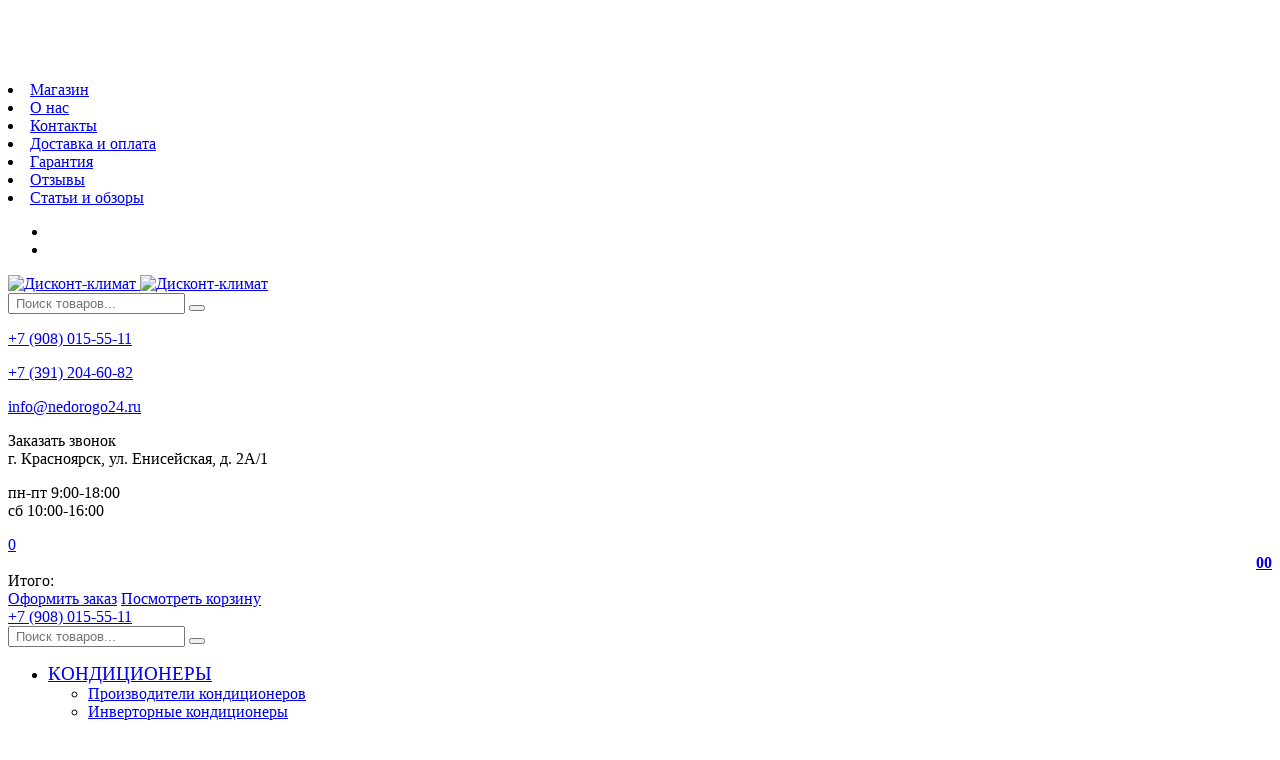

--- FILE ---
content_type: text/html; charset=utf-8
request_url: https://nedorogo24.ru/category/frico/
body_size: 49803
content:



<!DOCTYPE html>
<html lang="ru" itemscope itemtype="https://schema.org/Store" class="font_size_10 font_family_helvetica category">
<head>
  <meta charset="UTF-8">
  <title>
                Водяные тепловые завесы Frico: купить в Красноярске, цены магазина Дисконт Климат
            </title>

  
  <meta name="viewport" content="width=device-width, initial-scale=1">
  <meta name="format-detection" content="telephone=no">
  <meta name="Description" content="Водяные тепловые завесы Frico по цене от 0 руб.: купить один из 0 вариантов. Много тепловых завес в наличии. Выставочный зал техники. Доставка по Красноярску. Звоните по тел. 204-60-82."/>

  
  
  
  <meta name="twitter:title" content="Водяные тепловые завесы Frico: купить в Красноярске, цены магазина Дисконт Климат" />

                                    <meta property="og:image" content="https://nedorogo24.ru/wa-data/public/shop/categories/2134/2134.460x460.jpg"/>
          <meta property="twitter:image" content="https://nedorogo24.ru/wa-data/public/shop/categories/2134/2134.460x460.jpg"/>
                    <meta name="twitter:card" content="Водяные тепловые завесы Frico по цене от 0 руб.: купить один из 0 вариантов. Много тепловых завес в наличии. Выставочный зал техники. Доставка по Красноярску. Звоните по тел. 204-60-82." />
      <meta name="twitter:description" content="" />
              <meta itemprop="image" content="https://nedorogo24.ru">
      <meta itemprop="name" content="Дисконт-климат">
    <meta itemprop="telephone" content="+7 (908) 015-55-11">
          <meta itemprop="address" content="г. Красноярск, ул. Енисейская, д. 2А/1">
    
          <meta itemprop="priceRange" content="1000 - 99000">
      
                <link rel="alternate" type="application/rss+xml" title="Дисконт-климат Красноярск" href="https://nedorogo24.ru/otzyvi-soveti/rss/">
      
  
  
  
          <link rel="icon" href="/wa-data/public/site/data/nedorogo24.ru/favicon.ico" type="image/x-icon"/>
  
          <link rel="apple-touch-icon" href="/wa-data/public/site/data/nedorogo24.ru/apple-touch-icon.png">
  
      <meta name="cmsmagazine" content="97341a9680da2e711e8f83e8319b5a35" />
  
    
  

  <script>
  var emarket = emarket || new Object();
  emarket.shopUrl = "/";
  emarket.compareHeaderHideable = Boolean(0);
  emarket.favoritesHeaderHideable = Boolean(0);
  emarket.detailAddSkuIdToUrl = Boolean(0);
  emarket.theme_settings = {"category_settings":"","category_settings_content_paragraph":"","category_title_tag":"h1","category_seo_text_height_toggle":"","category_seo_text_height":"","category_seo_text_height_button_text":"","category_seo_position":"top-after","category_quick_preview":"","category_quick_preview_position":"under-image","category_show_list_view":"yes","category_show_grid_view":"1","category_show_list_view_toggle":"1","category_show_condensed_view":"1","category_default_view":"-Grid","category_hide_top_pagination":"","category_hide_bottom_pagination":"","category_lazy_load":"manual","category_lazy_load_show_loader":"1","category_lazy_load_position":"after-items","category_lazy_load_count":"24","category_sort_fields":"","category_sort_fields_paragraph":"","category_show_subcategories_menu":"1","category_hide_subcategories_menu":"","category_sub_text_height_toggle":"","category_sub_text_height":"","category_sub_text_height_button_text":"","category_subcategories_align":"","category_show_subcategories_images":"1","category_subcategories_hide_images_mobile":"1","category_subcategories_in_row":"-Six","category_subcategories_position":"top","category_sets":"category_dynamic_static","category_set_prefix":"category_set","category_set_heading":"","category_product_sets":"recommended=\u0420\u0435\u043a\u043e\u043c\u0435\u043d\u0434\u043e\u0432\u0430\u043d\u043d\u044b\u0435 \u0442\u043e\u0432\u0430\u0440\u044b, sale=\u0420\u0430\u0441\u043f\u0440\u043e\u0434\u0430\u0436\u0430","category_sidebar_banner":"","category_sidebar_banner_paragraph":"","category_sidebar_banner_mobile_hidden":"1","category_content_banner":"","category_content_banner_paragraph":"","category_content_banner_position":"after","category_content_banner_mobile_hidden":"1","category_sidebar_banner_delay":"3000","category_tags_show_inside_content":"","category_settings_list_paragraph":"","category_image_max_width":"380","category_breadcrumbs_out":"","category_show_presence":"yes","category_show_rating":"","category_show_second_image":"1","category_list_features_enabled":"1","category_features_hide_color":"-NoColorNames","category_features_to_show":"6","category_top_attrs_size":"-Small","category_attrs_hide":"glubina,vysota,shirina,gabarity_shkhgkhv_,glubina_naruzhnyy_blok_,vysota_naruzhnyy_blok_,shirina_naruzhnyy_blok_,maksimalnaya_dlina_trassy,maksimalnyy_perepad_vysot,ves,gabarity_vnutrennego_bloka_kg,gabarity_vneshnego_bloka_kg,weight,brand,upravlenie,gabarity_vnutrennego_bloka_mm,gabarity_vneshnego_bloka_mm,uroven_shuma_vnutrennogo_bloka_dba,uroven_shuma_vneshnego_bloka_dba,naznachenie_teplovogo_oborudovaniya,dopolnitelnye_prinadlezhnosti,dop_optsii,ochistka_vozdukha,oblast_primeneniya,color,strana_proizvodstva,trebuetsya_montazh,khladagent","category_hide_fav_buttons":"","category_show_discount_percentage":"1","category_products_on_page_hide":"yes","category_price_font_size":"","category_heading_price":"before_actual_price","category_heading_price_old_align":"","category_hide_code":"yes","category_items_in_a_row":"-Four","category_show_brand":"","category_unavailable_transparent":"","category_hide_action_buttons":"","category_paragraph_section_divider_grid":"","category_qty_grid":"","category_title_size":"-normal","category_title_lines":"-three","category_image_border_size":"-Small","category_image_contain":"-Contain","category_image_valign":"","category_image_size":"m","category_image_size_manual":"100%","category_quantity_grid":"","category_grid_show_unavailable":"","category_price_align":"","category_features_grid_visible":"","category_features_grid_font_size":"-grid-text-m","category_features_grid_single_col":"-Features-Grid-Single-Col","category_features_grid_mobile_hidden":"1","category_paragraph_section_divider_list":"","category_list_image_size":"list-auto","category_list_short_description":"","category_list_short_description_full_width":"","category_features_single_col":"-SingleCol","category_paragraph_section_divider_table":"","category_condensed_hide_stock":"1","category_condensed_image_size":"condensed-auto","category_paragraph_section_divider_slider":"","slider_price_align":"","slider_image_border_size":"","slider_image_size":"m","slider_image_size_manual":"100%","slider_image_contain":"","slider_image_valign":"","slider_hide_action_buttons":"","slider_hide_fav_buttons":"","slider_grid_show_unavailable":"","category_features_slider_grid_visible":"","category_slider_hide_not_in_stock":"","sidebar_settings":"","category_hide_desktop_sidebar":"","sidebar_widgets_order":"banner, tree,filter, tags, news, frontend_nav, frontend_category","category_ajax_filters":"1","category_filter_links_no_index":"1","category_filter_links_no_follow":"1","category_filter_stock":"yes","category_filter_alternative_colors":"","category_filter_circle_swatches":"","category_filter_features_color_popup":"","category_filter_features_color_popup_size":"regular","category_filter_features_color_popup_theme":"light","category_filter_visible_options":"5","sidebar_always_opened_filters":"","category_show_tags":"","category_tags_alt":"yes","category_tags_double":"yes","category_tags_opacity":"yes","sidebar_categories_all":"yes","sidebar_categories_full_foldable_tree":"yes","category_sidebar_news":"1","category_sidebar_news_count":"","category_sidebar_news_images":"","sidebar_fold_enabled":"yes","sidebar_fold_tree":"opened","sidebar_fold_news":"closed","sidebar_fold_filter":"opened","sidebar_fold_tags":"closed","detail_settings":"","detail_show_discount_percentage":"1","detail_news_show":"","detail_show_brand":"","detail_show_rating":"1","detail_show_reviews_summary":"","detail_delivery_id":"product_shipment","detail_delivery_alternative_position":"attrs","detail_hide_code":"","detail_sku_null_value":"default","detail_sku_null_text":"null","detail_description_right":"","detail_swap_description_and_features":"","detail_show_summary":"no","detail_show_summary_length":"","detail_vertical_thumb_slider":"yes","detail_thumbnails_size":"78","detail_thumbnails_padding":"","detail_slider_disable":"yes","detail_main_image_padding":"1","detail_image_contain":"-Contain","detail_image_valign":"","detail_image_size":"m","detail_main_image_size":"","detail_lightbox_bg":"white","detail_lightbox_opacity":"","detail_lightbox_zoom":"","detail_lightbox_image_size":"","detail_heading_services":"yes","detail_heading_options":"yes","detail_heading_price":"before_actual_price","detail_heading_price_old_align":"","detail_show_presence":"yes","detail_use_warehouses":"","detail_warehouse_info_text":"\u041d\u0430\u043b\u0438\u0447\u0438\u0435 \u0432 \u043c\u0430\u0433\u0430\u0437\u0438\u043d\u0430\u0445","detail_warehouse_info_text_empty":"","detail_about_title":"\u041a\u0430\u0440\u0442\u043e\u0447\u043a\u0430 \u0442\u043e\u0432\u0430\u0440\u0430","detail_alternative_purchase":"yes","detail_alternative_services_selects":"","detail_price_alternative_position":"buy","detail_alternative_price_size":"-Medium","detail_show_categories_in_attrs":"yes","detail_top_attrs_size":"-Large","detail_show_upselling":"","detail_show_crosselling":"1","detail_show_interesting":"","detail_show_last_viewed":"yes","detail_max_last_viewed":"6","detail_max_upselling":"6","detail_max_crossselling":"6","detail_max_interesting":"","detail_shuffle_product_lists":"1","detail_product_sets":"recommended=\u0420\u0435\u043a\u043e\u043c\u0435\u043d\u0434\u043e\u0432\u0430\u043d\u043d\u044b\u0435 \u0442\u043e\u0432\u0430\u0440\u044b, sale=\u0420\u0430\u0441\u043f\u0440\u043e\u0434\u0430\u0436\u0430, predlozhenie-mesyatsa=\u041d\u043e\u0432\u044b\u0435 \u043f\u0440\u0435\u0434\u043b\u043e\u0436\u0435\u043d\u0438\u044f \u0432 \u0441\u0435\u043d\u0442\u044f\u0431\u0440\u0435","detail_items_in_slider":"5","detail_video_thumbnail":"1","detail_video_play_button":"1","detail_disable_all_sliders":"","detail_two_col_product_slider":"yes","detail_two_col_product_slider_stylish":"","detail_two_col_product_slider_simple":"","detail_two_col_product_slider_title_position":"before","detail_two_col_product_slider_titles":"","detail_attrs_package":"komplektatsiya","detail_attrs_hide":"tsvet","detail_attrs_hide_bottom":"","detail_number_of_features":"5","detail_number_of_features_more_top":"10","detail_number_of_features_more_bottom":"10","detail_features_hide_color":"-NoColorNames","detail_features_color_popup":"yes","detail_features_color_popup_effect":"","detail_show_product_tags":"","detail_social_share":"no","detail_social_share_providers":"vkontakte,facebook,twitter","detail_social_share_position":"left","detail_sku_type_alternative":"yes","detail_selectable_features_control":"yes","detail_dummy_seo":"","detail_dummy_seo_share":"","detail_dummy_seo_summary":"","detail_dummy_seo_reviews":"","detail_dummy_seo_attrs":"","detail_dummy_seo_description":"","detail_dummy_seo_options":"","detail_dummy_seo_services":"","detail_dummy_new_line":"","detail_reviews":"yes","detail_reviews_reply":"","detail_reviews_max_on_page":"5","~obsolete_settings_divider~":"","category_sku_text":"","detail_sku_text":"","store_success_contacts":"yes","category_lazy_load_history":"replace","category_sidebar_banner_position":"before_tags","category_tags_show_on_tags_page":"no","store_showcase_mode":"","store_force_cache_boost":"","store_powered_by_webasyst":"","store_show_bottom_cart":"","store_hide_scroll_to_top_mobile":"yes","store_work_hours":"\u043f\u043d-\u043f\u0442 9:00-18:00<br> \u0441\u0431 10:00-16:00","store_price_range":"1000 - 99000","store_phone_secondary":"+7 (908) 015-55-11;+7 (391) 204-60-82","store_email_secondary":"nedorogo24ru@gmail.com","store_address_primary":"\u0433. \u041a\u0440\u0430\u0441\u043d\u043e\u044f\u0440\u0441\u043a, \u0443\u043b. \u0415\u043d\u0438\u0441\u0435\u0439\u0441\u043a\u0430\u044f, \u0434. 2\u0410\/1","store_address_secondary":"\u0443\u043b. \u0428\u0430\u0445\u0442\u0435\u0440\u043e\u0432, \u043d\u0430\u043f\u0440\u043e\u0442\u0438\u0432 \u041c\u0435\u043c\u043e\u0440\u0438\u0430\u043b\u0430 \u041f\u043e\u0431\u0435\u0434\u044b","shop_currency_switcher":"","store_enable_quantity":"yes","store_skip_unavailable_sku":"","store_enable_zero_sku":"","store_text_if_price_null":"\u0423\u0442\u043e\u0447\u043d\u0438\u0442\u044c","store_to_cart_text":"\u041a\u0443\u043f\u0438\u0442\u044c","store_preorder_cart_text":"\u041a\u0443\u043f\u0438\u0442\u044c","store_product_out_text":"\u041a\u0443\u043f\u0438\u0442\u044c","store_hide_meta_keywords":"yes","store_slider_heading_tag":"div","store_breadcrumbs_alternative":"yes","social_show_in_footer":"","social_vk":"","social_ok":"","social_tg":"","social_fb":"https:\/\/www.facebook.com\/nedorogo24","social_instagram":"https:\/\/www.instagram.com\/kondicionernedorogo\/","social_twitter":"","social_youtube":"","social_viber":"","social_telegram":"https:\/\/t.me\/nedorogo24ru","social_skype":"","social_whatsapp":"\u202d+7 (908) 015-55-11","store_payment_show_methods":"1","store_payment_maestro":"1","store_payment_mastercard":"1","store_payment_visa":"1","store_payment_mir":"1","store_payment_cash":"1","header_padding":"-Large","header_hide_minicart":"","header_info_links_padding":"-Large","store_sticky_header":"yes","header_messengers":"","header_messengers_block_position":"-Header-Bottom-Header-Links","header_phone_mobile":"1","header_phones_secondary":"1","header_show_workhours":"1","header_show_checkout":"1","header_show_address":"1","header_show_messenger_id":"","header_after_logo_block":"search","header_alternative_contacts":"yes","header_alternative_contacts_font_size":"-Large","header_show_phone_icon":"","header_show_callback_link":"yes","header_callback_title":"\u0417\u0430\u043a\u0430\u0437\u0430\u0442\u044c \u0437\u0432\u043e\u043d\u043e\u043a","header_callback_link_position":"left","header_top_banner_closable":"1","header_logo_center":"","header_logo_path":"\/wa-data\/public\/site\/data\/nedorogo24.ru\/","header_logo_dimensions":"180x50","header_logo_mobile_dimensions":"50x50","header_info_links_id":"header_info_links","header_info_links_show":"show","header_info_links_match_color":"","header_info_links_border_bottom":"","header_info_links_border_large":"","nav_layout":"horizontal","nav_top_navigation_param":"","nav_disable_min_height":"","nav_vertical_simplified_relative_children":"","nav_open_fade":"1","nav_show_filter_tip":"","nav_show_filter_tip_timeout":"","nav_show_icons":"","nav_layout_single_show_all_align":"","nav_max_items_before_cut":"1","nav_chunk_size":"5","nav_highlight_item":"-Highlight-First","nav_show_counter":"no","nav_vertical_add_menu":"header_info_social","nav_align_bottom_links":"left","nav_show_footer_callback":"","nav_mobile_before_contacts":"","nav_mobile_show_user_links":"1","nav_mobile_show_info_pages":"","search_enabled":"yes","search_sort_column":"stock","search_sort_order":"desc","search_alternative_design":"-Alternative","search_icon":"yes","search_button_text":"","search_placeholder":"","search_button_position":"header-search","home_show_top_subcategories":"1","home_show_feedback_form":"","home_top_categories_in_row":"-Five","home_full_width_slider":"1","home_slider_play_speed":"","home_slider_center_mode":"","home_slider_initial_slide":"","home_page_content":"","main_page_id":"","home_page_title":"","compare_products":"yes","detail_favorites":"yes","third_party_featurestips_enabled":"","third_party_featurestips_noindex":"","third_party_seofilter_enabled":"","third_party_seofilter_noindex":"","third_party_regions_enabled":"","third_party_regions_pages_replace":"","third_party_regions_position":"","third_party_regions_address_field":"{$region.field[6]}","third_party_menu_enabled":"","third_party_menu_main_id":"","third_party_tageditor_enabled":"yes","third_party_tageditor_related_tags":"yes","third_party_tageditor_show_seo_text":"yes","third_party_productbrands_attr":"brendy","third_party_productbrands_enable_attr_link":"","third_party_productbrands_add_nav_link":"","third_party_searchsmart_enabled":"","third_party_callback_enabled":"yes","third_party_quickorder_enabled":"","third_party_quickorder_condensed_view":"","third_party_quickorder_grid_view":"","third_party_quickorder_slider_hidden":"yes","third_party_wholesale_enabled":"","third_party_categoryimage_enabled":"yes","third_party_categoryimage_size":"","third_party_listfeatures_enabled":"","third_party_listfeatures_id":"","header_reduce_mobile":"","header_reduce_search":"1","header_reduce_shop_actions":"","header_checkout_button_text":"","home_slider_center_mode_bp":"","danger_logo_manual_search":"","danger_header_raster_logo_path":"logo.svg","danger_sticky_header_raster_logo_path":"logo.svg","danger_header_raster_mobile_logo_path":"logo.svg","header_phones":"1","store_showcase_mode_paragraph":"","store_colorscheme":"img\/settings\/schemes\/green.png","store_name":"","store_phone":"","store_email":"","store_slider_hide_arrows":"hero","store_alternative_currency_sign":"","store_global_slider_max_products_count":"8","store_global_slider_items_in_one_view":"5","font_family":"font_family_helvetica","font_size":"font_size_10","store_settings":"","store_checkout_mode":"step","store_checkout_elements_position":"cart-checkout","store_checkout_hide_registration_proposal":"","store_success_messengers":"","store_hide_stock_counts":"1","detail_add_to_cart_after_action":"popup","header_hide_minicart_paragraph":"","header_minicart_enable":"1","header_cart_show_minicart":"","header_cart_show_minicart_close_button":"1","header_hide_minicart_total_items":"","divider_logo":"","header_logo_path_paragraph":"","danger_logo_manual_search_paragraph":"","header_logo_dimensions_paragraph":"","header_logo_sticky_dimensions":"180x50","header_logo_other_paragraph":"","header_settings":"","sticky_header_center_block":"phone","header_full_search_no_contacts":"","header_email":"1","header_top_banner_show":"","header_show_auth_link_text":"","search_settings":"","search_voice":"1","search_autocomplete":"1","search_page_show_categories":"","nav_settings":"","nav_horizontal_children_root_arrow":"","nav_sub_categories_images":"","nav_sub_categories_single_align":"","nav_vertical_button_go_to_category":"","nav_vertical_button_go_to_category_link":"\/","nav_vertical_simplified_relative_third":"1","nav_uppercase":"1","nav_font_size":"1.2rem","nav_container_mode":"","nav_show_mobile_icons":"","nav_icon_size":"","nav_icon_mobile_size":"","nav_vertical_toggle_bg_primary":"","nav_mobile_before_contacts_paragraph":"","main_page_settings":"","home_layout_paragraph":"","home_layout":"standard","home_show_breadcrumbs":"","home_breadcrumbs_out":"","home_content_widgets_order":"categories,news,bestsellers,brands,sale,partners,news, text, frontend_homepage","home_content_secondary_widgets_order":"text,sliders,news,brands,sale,partners,news","home_sidebar_widgets_order":"tree,tags,news","home_hero_paragraph":"","home_hero_position":"top","home_slider_dots":"","home_slider_home_pages_apps":"","home_subcategories_paragraph":"","home_show_subcategories_images":"1","home_show_top_subcategories_children":"1","home_show_top_subcategories_children_max":"5","home_show_top_subcategories_children_images":"","home_top_subcategories_align":"","home_subcategories_hide_title":"","home_subcategories_two_cols":"1","home_news_paragraph":"","home_news_show":"1","shop_home_news_blog_id":"1","home_news_layout":"3","home_content_paragraph":"","main_page_id_paragraph":"","home_other_paragraph":"","home_sets_sliders_ids":"bestsellers","home_sets_sliders_category_links":"","detail_shuffle_home_lists":"1","social_settings":"","social_paragraph":"","social_messengers_paragraph":"","social_payment_paragraph":"","third_party_divider_featurestips":"","third_party_featurestips_paragraph":"","third_party_divider_cityselect":"","third_party_cityselect_enabled":"","third_party_cityselect_replace_contact_fields_in_footer":"","third_party_divider_seofilter":"","third_party_seofilter_wrap_product_features":"","third_party_divider_regions":"","third_party_divider_menu":"","third_party_divider_tageditor":"","third_party_tageditor_related_tags_on_search_page":"1","third_party_divider_productbrands":"","third_party_productbrands_provider":"productbrands","third_party_productbrands_home_ids":"","third_party_productbrands_list_items_in_row":"-Five","third_party_productbrands_nav_link_style":"-Full-Width-Brands-Menu","third_party_productbrands_page_list_root_link":"\/brand\/","third_party_productbrands_meta_robots_rules":"noindex, follow","third_party_productbrands_categories_max_height_enabled":"1","third_party_productbrands_categories_max_height":"150","third_party_productbrands_hide_root_category":"","third_party_productbrands_category_function":"flat","third_party_productbrands_items_in_row":"-Four","third_party_divider_searchsmart":"","third_party_searchsmart_categories":"","third_party_divider_callback":"","third_party_divider_quickorder":"","third_party_divider_wholesale":"","third_party_divider_coupons":"","third_party_coupons_enabled":"","third_party_divider_bonuses":"","third_party_bonuses_enabled":"","third_party_divider_categoryimage":"","third_party_categoryimage_provider":"categoryimage","third_party_divider_listfeatures":"","third_party_divider_advancedservices":"","third_party_advancedservices_absolute":"","third_party_divider_arrived":"","third_party_arrived_disable_cart":"1","third_party_arrived_disable_product_cart":"","third_party_divider_salesku":"","third_party_salesku":"","third_party_salesku_simple_stock":"","third_party_divider_breadcrumbs":"","third_party_breadcrumbs_enable":"","third_party_divider_seo":"","third_party_seo_enable":"1","third_party_seo_category_additional_description":"","third_party_divider_customerreviews":"","third_party_customerreviews_enable":"","third_party_divider_searchpro":"","third_party_searchpro_enable":"","third_party_divider_seoratings":"","third_party_seoratings_show_category_ratings_list":"","third_party_seoratings_show_product_rating":"","third_party_divider_checkpay":"","third_party_checkpay_enabled":"","group_danger":"","danger_detail_add_sku_id_to_url_on_sku_change":"","danger_sub_categories_show_counter":"","danger_lick_page_speed_dick":"","home_show_top_subcategories_slider":"","store_breadcrumbs_noindex":"","store_breadcrumbs_nofollow":"","danger_sliders_no_plugins":"","danger_product_sku_features_change":"","danger_breadcrumbs_category":"","danger_breadcrumbs_product":"","danger_price_unit":"","danger_price_unit_divider":"\/","danger_price_unit_feature_id":"","detail_lightbox_purchase":"","danger_category_paginator_count":"","danger_category_list_thumbs_file_name":"","danger_meta_noindex_nofollow_enabled":"","danger_link_rel_next_prev_enabled":"","danger_store_nav_inner_noindex":"","danger_store_category_tree_noindex":"","danger_store_dis_nav_curr_cat_link":"","danger_store_disable_ruble_font":"","store_noindex_follow_pages_url":"","store_noindex_follow_pages_url_rule":"","store_noindex_follow_pages_query":"","store_noindex_follow_pages_query_rule":"","third_party_seofilter_opened_for_index_page":"","third_party_seofilter_noindex_rule":"","search_meta_robots_rules":"","home_subcategories_title_overflow":"","danger_detail_lightbox_dynamic_img":"1","danger_category_single_image":"","store_product_info_only_for_auth_users":"","store_header_hide_auth_links":"","nav_chunk_size_level_2":"","store_developer_mode":"","danger_compare_header_hideable":"","danger_header_hide_total_price":"1","danger_replace_total_with_fav_compare":"1","danger_favorites_header_hideable":"","store_jquery_migrate":"1","danger_store_jquery_version":"","store_stock_always_green":"","store_style_image_rendering":"auto","category_disable_image_lazy_load":"","detail_sku_text_url":"","header_mobile_button_near_cart":"","danger_detail_features_description_accordion":"","danger_category_sub_root_direct_children":"","danger_cache_nav":"","danger_cache_nav_mobile":"","danger_category_inline_old_price":"","danger_category_inline_discount_badge_with_price":"1","detail_info_section_ratio":"","category_list_lower_two_col_breakpoint":"-LowerMobileBreakpoint","metrics_settings":"","metrics_yandex_id":"","metrics_yandex_review_write":"","metrics_yandex_review_submit":"","metrics_yandex_detail_buy":"38958364","metrics_yandex_detail_slider_sku_buy":"38958364","metrics_yandex_detail_slider_upselling":"38958364","metrics_yandex_detail_slider_crosselling":"38958364","metrics_yandex_link_cart_header":"","metrics_yandex_link_cart_sticky":"","metrics_yandex_link_cart_bottom":"","metrics_yandex_category_buy":"38958364","metrics_yandex_category_sku_buy":"38958364","metrics_yandex_detail_oneclick_buy":"40066684","metrics_yandex_detail_oneclick_order":"40066687","metrics_yandex_detail_slider_sku_oneclikbuy":"40066684","metrics_yandex_category_sku_oneclikbuy":"40066684","metrics_yandex_category_sku_oneclickorder":"40066684","metrics_yandex_callback_send":"38958406","language_settings":"","language_shop_checkout_success_message":"","language_shop_checkout_success_message_payment":"","language_sliders_link_category":"\u041f\u043e\u0441\u043c\u043e\u0442\u0440\u0435\u0442\u044c \u0432\u0441\u0435 \u0442\u043e\u0432\u0430\u0440\u044b \u2192","cart_sku_text":"","language_detail_add_to_cart_after_action":"","language_home_categories_title":"","language_home_bestsellers_title":"\u0427\u0430\u0441\u0442\u043e \u043f\u043e\u043a\u0443\u043f\u0430\u044e\u0442","language_home_brands_title":"","language_home_sale_title":"","language_home_partners_title":"","language_home_blog_title":"","language_home_blog_read_more":"\u0427\u0438\u0442\u0430\u0442\u044c \u043f\u043e\u043b\u043d\u043e\u0441\u0442\u044c\u044e","language_home_blog_all_posts":"","language_detail_slider_upselling_title":"\u0420\u0435\u043a\u043e\u043c\u0435\u043d\u0434\u043e\u0432\u0430\u043d\u043d\u044b\u0435 \u0442\u043e\u0432\u0430\u0440\u044b","language_detail_all_features_link":"","language_detail_slider_crossselling_title":"","language_detail_slider_interesting_title":"","language_nav_single_all_root_items_link_single":"","language_nav_single_all_root_items_link":"","language_nav_mobile_all_items_link":"","language_nav_vertical_menu_label":"","language_category_filter_hidden_options_text":"","language_category_filter_visible_options_text":"","language_category_filter_stock_out_of_stock_label":"","language_category_button_added_to_cart_text":"","language_home_show_top_subcategories_children_all":"","language_cart_empty_use_search":"","language_cart_empty_try_login":"","language_third_party_productbrands_categories_max_height_show_text":"\u041f\u043e\u043a\u0430\u0437\u0430\u0442\u044c \u0432\u0441\u0435 \u043a\u0430\u0442\u0435\u0433\u043e\u0440\u0438\u0438 \u2193","language_third_party_productbrands_categories_max_height_hide_text":"\u0421\u043a\u0440\u044b\u0442\u044c \u043a\u0430\u0442\u0435\u0433\u043e\u0440\u0438\u0438 \u2191","plugin_styles":"","plugin_styles_custom_css":"","plugin_styles_addgifts":"","plugin_styles_animate":"","plugin_styles_balloon":"","plugin_styles_lightcase":"","plugin_styles_lightgallery":"","plugin_styles_cityselect":"","plugin_styles_arrived":"","plugin_styles_quickorder":"","plugin_styles_breadcrumbs":"","plugin_styles_advancedservices":"","plugin_styles_bnpdelivery":"","plugin_styles_brands":"","plugin_styles_buy1click":"","plugin_styles_callback":"","plugin_styles_coupons":"","plugin_styles_deliveryinfo":"","plugin_styles_discount4review":"","plugin_styles_dp":"","plugin_styles_fiwex":"","plugin_styles_flexdiscount":"","plugin_styles_frequent_questions":"","plugin_styles_orderaddon":"","plugin_styles_ordercall":"","plugin_styles_orderreminder":"","plugin_styles_orderstatus":"","plugin_styles_preorder":"","plugin_styles_productsale":"","plugin_styles_regions":"","plugin_styles_reviews":"","plugin_styles_search_smart":"","plugin_styles_searchpro":"","plugin_styles_seo_ratings":"","plugin_styles_sizetable":"","plugin_styles_smartphoto":"","plugin_styles_smartsku":"","plugin_styles_tageditor":"","plugin_styles_wholesale":""};
</script>

<style>
      .pswp__bg {
    background-color: #fff  !important;
  }
          img {
    image-rendering: auto !important;
  }
    .Nav__Link--Root {
     font-size: 1.2rem !important;     text-transform: uppercase !important;  }
  
  
        .slider-hero .slick-arrow {
    display: none !important;
  }

  @media (min-width: 768px) {
    .slider-hero .slick-arrow {
      display: inline-block !important;
    }
  }

          
    </style>




  
                <script src="//code.jquery.com/jquery-1.12.4.min.js" integrity="sha256-ZosEbRLbNQzLpnKIkEdrPv7lOy9C27hHQ+Xp8a4MxAQ=" crossorigin="anonymous"></script>
                      <script src="/wa-content/js/jquery/jquery-migrate-1.2.1.min.js"></script>
            
    
    
      <script src="/wa-content/js/jquery-plugins/jquery.cookie.js"></script>
    <script src="/wa-data/public/site/themes/emarket/js/js.cookie.js?v7.0.0.10"></script>
    <script src="/wa-data/public/site/themes/emarket/js/bigSlide.min.js?v7.0.0.10"></script>
    <script src="/wa-data/public/site/themes/emarket/js/lazyload.min.js?v7.0.0.10"></script>
    <script src="/wa-data/public/site/themes/emarket/js/infinite-scroll.pkgd.min.js?v7.0.0.10"></script>
    <script src="/wa-data/public/site/themes/emarket/js/tippy.all.min.js?v7.0.0.10"></script>
    <script src="/wa-data/public/site/themes/emarket/js/slick.min.js?v7.0.0.10"></script>
    <script src="/wa-data/public/site/themes/emarket/js/jquery.hoverIntent.min.js?v7.0.0.10"></script>
    <script src="/wa-data/public/site/themes/emarket/js/jquery.dcd.doubletaptogo.min.js?v7.0.0.10"></script>
    <script src="/wa-data/public/site/themes/emarket/js/jquery.modal.min.js?v7.0.0.10"></script>
  
    
    <!--block: site.settings.meta-->
  








<script>
  var emarket = emarket || new Object();
  emarket.category_list_lower_two_col_breakpoint = '-LowerMobileBreakpoint';
      emarket.product_null_price = true;
  emarket.product_null_price_text = 'Уточнить';
      emarket.product_code_type = 'default';
      emarket.product_code_text = 'null';
    emarket.added_to_cart_text = 'Добавлен';
  emarket.detail_add_to_cart_after_action = 'popup';
  emarket.category_after_filters_load = [];
  emarket.category_after_products_lazy_load = [];
    emarket.danger_detail_lightbox_dynamic_img = true;
    
    emarket.spinner_element = '<div class="Spinner__Bars -Spaced -Button -White js-loader"><span class="rect1"></span><span class="rect2"></span><span class="rect3"></span><span class="rect4"></span><span class="rect5"></span></div>';

  window.addEventListener('load', function() {
    
    // Product sliders:
    var products_slider = $('.slider-products-home-alternative');

    products_slider.on('init', function(event, slick, direction) {
      var parent = slick.$slider.parent();
      parent.removeClass('-Loading');
      parent.find('.slider-loading').remove();
      slick.$slides.removeClass('-Category');
    });

    products_slider.slick({
      prevArrow: '<button type="button" class="slick-prev"></button>',
      nextArrow: '<button type="button" class="slick-next"></button>',
      arrows: true,
      dots: false,
      infinite: false,
      slidesToShow: 1,
      slidesToScroll: 1,
      // autoplay: true,
      // draggable: true,
      pauseOnFocus: true,
      pauseOnHover: true,
      autoplaySpeed: 3500,
      mobileFirst: true,
      responsive: [
        {
          breakpoint: 359,
          settings: {
            dots: true,
            arrows: true,
            slidesToShow: 2,
            slidesToScroll: 2
          }
        },
        {
          breakpoint: 549,
          settings: {
            dots: true,
            arrows: true,
            slidesToShow: 3,
            slidesToScroll: 3
          }
        }
                , {
          breakpoint: 767,
          settings: {
            arrows: true,
            dots: true,
            slidesToShow: 4,
            slidesToScroll: 4
          }
        }, {
          breakpoint: 1023,
          settings: {
            arrows: true,
            dots: true,
            slidesToShow: 3,
            slidesToScroll: 3
          }
        }, {
          breakpoint: 1279,
          settings: {
            arrows: true,
            dots: true,
            slidesToShow: 4,
            slidesToScroll: 4
          }
        }
              ]
    });
    var products_slider = $('.slider-products');

    products_slider.on('init', function(event, slick, direction) {
      var parent = slick.$slider.parent();
      parent.removeClass('-Loading');
      parent.find('.slider-loading').remove();
      slick.$slides.removeClass('-Category');
    });

    products_slider.slick({
      prevArrow: '<button type="button" class="slick-prev"></button>',
      nextArrow: '<button type="button" class="slick-next"></button>',
      arrows: true,
      dots: false,
      infinite: false,
      slidesToShow: 1,
      slidesToScroll: 1,
      autoplay: true,
      draggable: true,
      pauseOnFocus: true,
      pauseOnHover: true,
      autoplaySpeed: 3500,
      mobileFirst: true,
      responsive: [
        {
          breakpoint: 359,
          settings: {
            dots: true,
            arrows: false,
            slidesToShow: 2,
            slidesToScroll: 2
          }
        },
        {
          breakpoint: 549,
          settings: {
            dots: true,
            arrows: false,
            slidesToShow: 3,
            slidesToScroll: 3
          }
        }
                , {
          breakpoint: 767,
          settings: {
            arrows: false,
            dots: true,
            slidesToShow: 4,
            slidesToScroll: 4
          }
        }
                        , {
          breakpoint: 1170,
          settings: {
            arrows: true,
            dots: true,
            slidesToShow: 5,
            slidesToScroll: 5
          }
        }
              ]
    });
    var products_slider_two_cols = $('.slider-products-two-cols');

    products_slider_two_cols.on('init', function(event, slick, direction) {
      var parent = slick.$slider.parent();
      slick.slickNext();
      slick.$slides.removeClass('-Category');
      setTimeout(function() {
        parent.removeClass('-Loading');
        parent.find('.slider-loading').remove();
      }, 500);
    });

    products_slider_two_cols.slick({
      prevArrow: '<button type="button" class="slick-prev"></button>',
      nextArrow: '<button type="button" class="slick-next"></button>',
      arrows: true,
      dots: false,
      infinite: false,
      slidesToShow: 1,
      slidesToScroll: 1,
      // autoplay: true,
      // draggable: false,
      pauseOnFocus: true,
      pauseOnHover: true,
      autoplaySpeed: 3500,
      mobileFirst: true,
      responsive: [
        {
          breakpoint: 540,
          settings: {
            dots: true,
            arrows: true,
            slidesToShow: 2,
            slidesToScroll: 2
          }
        }, {
          breakpoint: 768,
          settings: {
            dots: true,
            slidesToShow: 3,
            slidesToScroll: 3
          }
        }, {
          breakpoint: 1024,
          settings: {
            dots: true,
            slidesToShow: 4,
            slidesToScroll: 4
          }
        }, {
          breakpoint: 1279,
          settings: {
            centerMode: true,
            centerPadding: '160px',
            dots: false,
            slidesToShow: 1,
            slidesToScroll: 1
          }
        }
      ]
    });

    $('.js-show-full-description').on('click', function(e) {
      e.preventDefault();
      var box = $('.Category__Description');
      box.css('height', 'auto');
      box.removeClass('-Long');
      $(this).parent().css('display', 'none');
    });

    $('.js-show-full-sub').on('click', function(e) {
      e.preventDefault();
      var box = $('.Category__List--All');
      box.css('height', 'auto');
      box.removeClass('-Long');
      $(this).parent().css('display', 'none');
    });
  });
</script>


  <meta property="og:type" content="article">
<meta property="og:url" content="https://nedorogo24.ru/category/frico/">
<meta property="og:title" content="Водяные тепловые завесы Frico: купить в Красноярске, цены магазина Дисконт Климат">
<meta property="og:description" content="Водяные тепловые завесы Frico по цене от 0 руб.: купить один из 0 вариантов. Много тепловых завес в наличии. Выставочный зал техники. Доставка по Красноярску. Звоните по тел. 204-60-82.">
<meta name="yandex-verification" content="96cb5fc8d24b0954" />

<script src="//code-ya.jivosite.com/widget/PL9AVch3D0" async></script>

<!-- Global site tag (gtag.js) - Google Analytics -->
<script async src="https://www.googletagmanager.com/gtag/js?id=G-1016GXKWWE"></script>
<script>
  window.dataLayer = window.dataLayer || [];
  function gtag(){dataLayer.push(arguments);}
  gtag('js', new Date());

  gtag('config', 'G-1016GXKWWE');
</script>

<!-- Yandex.Metrika counter --> <script type="text/javascript" > (function(m,e,t,r,i,k,a){m[i]=m[i]||function(){(m[i].a=m[i].a||[]).push(arguments)}; m[i].l=1*new Date();k=e.createElement(t),a=e.getElementsByTagName(t)[0],k.async=1,k.src=r,a.parentNode.insertBefore(k,a)}) (window, document, "script", "https://mc.yandex.ru/metrika/tag.js", "ym"); ym(942306, "init", { clickmap:true, trackLinks:true, accurateTrackBounce:true }); </script> <noscript><div><img src="https://mc.yandex.ru/watch/942306" style="position:absolute; left:-9999px;" alt="" /></div></noscript> <!-- /Yandex.Metrika counter -->

      
    
          
      <!-- plugin hook: 'frontend_head' -->
      
      <style>.sf-label-disabled {color: #aaa!important;}</style><script type="text/javascript" src="/wa-apps/shop/plugins/smartfilters/js/theme.filters.min.js?v1.1.0"></script>      
  <link rel="stylesheet preload prefetch" as="style" href="/wa-data/public/site/themes/emarket/css/green/system.css?v7.0.0.10"/>



  <link rel="stylesheet preload prefetch" as="font" href="/wa-data/public/site/themes/emarket/fonts/fonts.css">
  
  
      
  </head>
<body id="themeOverride" class="font_size_10 font_family_helvetica">
      
  
  <div class="Body">
    <div class="Body__Header">
      
              <link rel="stylesheet preload prefetch" as="style" href="/wa-data/public/site/themes/emarket/css/green/header-sticky.css?v7.0.0.10"/>

<div class="StickyHeader" style="visibility: hidden;">
	<div class="StickyHeader__Box">
		<div class="StickyHeader__Logo">
      <!--block: site.header.sticky.logo.before-->
      
      <a class="StickyHeader__Link--Logo" href="/">
																									<img class="StickyHeader__Img"
					     width="180"
							 								 height="50"
							 					     src="/wa-data/public/site/data/nedorogo24.ru/img/common/logo-sticky.svg?v7.0.0.10"
					     title="Дисконт-климат"
					     alt="Дисконт-климат">
							</a>
		</div>
									<div class="StickyHeader__Phone">
											<a href="tel:+7(908)015-55-11" class="StickyHeader__Link--Phone Header__Phone -is-single">+7 (908) 015-55-11</a>
									</div>
			                  <div class="StickyHeader__Actions">
  <div class="Header__Title--Cart">
    <span class="Header__Text--Total js-cart-total">0 <span class="ruble">₽</span></span>
  </div>
  <a class="Header__Link--Cart -Sticky" data-metrics-link-cart-sticky href="/cart/" title="Корзина" >
    <span class="Header__Text--ItemsInCart js-cart-items" >0</span>
    <i class="Header__Icon--Cart icon-cart3"></i>
  </a>
      <a href="/checkout/" data-metrics-link-checkout-sticky title="Оформление" class="StickyHeader__Link--Checkout">
      <i class="icon-correct-symbol"></i>
    </a>
    <!--block: site.header.sticky.buttons.right-->
  
</div>        			</div>
</div>      
      
            
      
            
              <link rel="stylesheet preload prefetch" as="style" href="/wa-data/public/site/themes/emarket/css/green/header-links.css?v7.0.0.10"/>

<div class="Header-links   "><div class="Header-links__Box -Large"><div class="Row"><div class="Header-links__Info"><div class="Nav--Inline"><li class="Nav__Item--Inline">
	<a class="Nav__Link--Slide" href="/">
		<i class="Nav__Icon icon-contacts-book"></i> Магазин
	</a>
</li><li class="Nav__Item--Inline">
	<a class="Nav__Link--Slide" href="/about/">
		<i class="Nav__Icon icon-listing-option"></i> О нас
	</a>
</li>
<li class="Nav__Item--Inline">
	<a class="Nav__Link--Slide" href="/auxpage_contacts/">
		<i class="Nav__Icon icon-contacts-book"></i> Контакты
	</a>
</li>
<li class="Nav__Item--Inline">
	<a class="Nav__Link--Slide" href="/dostavka-i-oplata/">
		<i class="Nav__Icon icon-box"></i> Доставка и оплата
	</a>
</li>
<li class="Nav__Item--Inline">
	<a class="Nav__Link--Slide" href="/garantiynoe-obsluzhivanie/">
		<i class="Nav__Icon icon-contacts-book"></i> Гарантия
	</a>
</li>
<li class="Nav__Item--Inline">
	<a class="Nav__Link--Slide" href="/otzyvy/">
		<i class="Nav__Icon icon-contacts-book"></i> Отзывы
	</a>
</li>
<li class="Nav__Item--Inline">
	<a class="Nav__Link--Slide" href="/otzyvi-soveti/">
		<i class="Nav__Icon icon-contacts-book"></i> Статьи и обзоры
	</a>
</li>
</div></div><div class="Header-links__Login"><ul class="Nav--Inline"><li class="Nav__Item--Inline"><a class="Nav__Link--Slide" href="/signup/" title="Регистрация"><i class="Nav__Icon icon-add-user-to-social-network" style="margin-right: 0;"></i></a></li><li class="Nav__Item--Inline"><a class="Nav__Link--Slide" href="/login/" title="Вход"><i class="Nav__Icon icon-login" style="margin-right: 0;"></i></a></li></ul></div></div></div></div>            
      
      <link rel="stylesheet preload prefetch" as="style" href="/wa-data/public/site/themes/emarket/css/green/header.css?v7.0.0.10"/>

<header class="Header   -Alternative -Header-Search">
  <div class="Header__Box -Large">
    <div class="Header__Branding  ">
      <a class="Header__Link--Logo -HasMobile" href="/">
                                                  <img class="Header__Img--Branding -Desktop"
               src="/wa-data/public/site/data/nedorogo24.ru/img/common/logo.svg?v7.0.0.10"
               width="180"
                              height="50"
                             title="Дисконт-климат"
               alt="Дисконт-климат">
                                                            <img class="Header__Img--Branding -Mobile"
                 src="/wa-data/public/site/data/nedorogo24.ru/img/common/logo-mobile.svg?v7.0.0.10"
                 width="50"
                                    height="50"
                                  title="Дисконт-климат"
                 alt="Дисконт-климат">
                        </a>
    </div>
          <div class="Header__Search  -Reduced-Search ">
                                <form class="Search__Form -Alternative" data-js-voice="shop-search-form-voice"  action="/search/" data-js="shop-search-form">
    <div class="Search__Box -Alternative search">
              <span style="display: none;" class="Search__Voice -Alternative" data-js="shop-search-button-voice" title="Голосовой поиск">
          <i class="icon-microphone"></i>
        </span>
            <input class="Search__Input--Query -Alternative  js-site-search" type="text" name="query" data-js="shop-search-input" autocomplete="off"  placeholder=" Поиск товаров...">
      <input type="hidden" name="sort" value="stock">
      <input type="hidden" name="order" value="desc">
      <button class="Search__Submit -Alternative " data-js="shop-search-button" title=" Поиск">
                  <i class="icon-search2"></i>
              </button>
    </div>
  </form>
                  
        <!--block: site.header.search.links-->
        
      </div>
      <div class="Header__Shop -Reduced-Search   ">
                  <div class="Header__Left--Shop -Alternative  ">
            <div class="Header__Box--Contacts -Alternative">
                              <div class="Header__Col--Phones"><p class="Header__Phone--Alternative"><a class="Header__Link--Phone -Alternative -Large" href="tel:+7(908)015-55-11">+7 (908) 015-55-11</a></p><p class="Header__Phone--Alternative"><a class="Header__Link--Phone -Alternative -Large" href="tel:+7(391)204-60-82">+7 (391) 204-60-82</a></p><p class="Header__Phone--Alternative" style="margin-top: .5rem;"><a class="Header__Link--Phone -Alternative" href="mailto:info@nedorogo24.ru">info@nedorogo24.ru</a></p><a class="Header__Link--CallbackAlternative js-callback-button" title="Заказать обратный звонок">Заказать звонок</a></div><div class="Header__Col--WorkHours"><div class="Header__Address"><i class="Header__Icon--Pin icon-pin"></i>г. Красноярск, ул. Енисейская, д. 2А/1</div><div class="Header__WorkHours  "><p class="Header__Text--WorkHours -Alternative"><i class="Header__Icon--Clock icon-wall-clock"></i>пн-пт 9:00-18:00<br> сб 10:00-16:00</p></div></div>                          </div>
          </div>
                <div class="Header__Right--Shop   ">
          <div class="Header__Box--Cart">
                          
<a class="Header__Link--Cart js-header-cart-button" data-metrics-link-cart-header href="/cart/" title="Корзина">
  <span class="Header__Text--ItemsInCart js-cart-items" >0</span>
  <i class="Header__Icon--Cart icon-cart3"></i>
</a>
<div class="Header__Box--Order  ">
  <div class="Header__Block--Checkout " style="display: flex; flex-wrap: nowrap; justify-content: flex-end">
                                      <a class="Header__Link--Favorites favorites-leash" href="/search/?collection=favorites" title="Избранное">
            <i class="Nav__Icon icon-favorite-heart-button"></i>
            <strong class="js-counter-favorites">0</strong>
          </a>
                                                                    <div class="compare-leash" style="display: inline-block;">
            <a class="Header__Link--Compare compare-leash-mobile" href="/compare/" title="Сравнить">
              <i class="Nav__Icon icon-compare"></i>
              <strong>0</strong>
            </a>
          </div>
                    </div>
          <div class="Minicart  -Closed">
                  <a href="#" class="Minicart__Close js-minicart-close"></a>
                





	<div class="Minicart__List">
                <div class="Spinner__Bars slider-loading">
        <span class="rect1"></span>
        <span class="rect2"></span>
        <span class="rect3"></span>
        <span class="rect4"></span>
        <span class="rect5"></span>
      </div>
      
		<div class="Minicart__Items"></div>
	</div>
	<div class="Minicart__Total">
		Итого:
                <span class="Spinner__Bars -Minicart">
        <span class="rect1"></span>
        <span class="rect2"></span>
        <span class="rect3"></span>
        <span class="rect4"></span>
        <span class="rect5"></span>
      </span>
      
    <span class="Minicart__Total--Price js-cart-total"></span>
	</div>
  	  <a class="Minicart__Button" data-metrics-link-checkout-mini href="/checkout/">Оформить заказ</a>
  	<a class="Minicart__Button -Cart" data-metrics-link-cart-mini href="/cart/">Посмотреть корзину</a>

	<script>
		(function($) {
			var minicart_container = 	$('.Minicart');

			$(document).on('click', function () {
				minicart_container.addClass('-Closed');
			});

			$('.js-minicart-close').on('click', function(e) {
			  e.preventDefault();
				minicart_container.addClass('-Closed');
			});

			minicart_container.on('click', function (e) {
				e.stopPropagation();
			});

			var miniCartHandler = function (e) {
				e.stopPropagation();
				e.preventDefault();

				var minicart_box = minicart_container;

				if ( !minicart_box.hasClass('-Closed') ) {
					minicart_box.addClass('-Closed');
					return true;
				}

				minicart_box.find('.Spinner__Bars').show(0);

				$('.Minicart__Items').empty();
				$('.Minicart__Total .js-cart-total').empty();

				minicart_box.animateCss('fadeIn');
				minicart_box.toggleClass('-Closed');

				$.get('/cart/', {
					'mini': true
				}, function (data) {
					minicart_box.find('.Spinner__Bars').hide(0, function () {
            $('.Minicart__Items').replaceWith($($(data)[0]));
            $('.Minicart__Total .js-cart-total').html($($(data)[2]).html());
					});
				});
			};

			
			$('.js-header-mini-cart-button').on('click', miniCartHandler);

			minicart_container.on('click', '.js-mini-cart-delete', function () {
				var url = '/cart/delete/',
						row = $(this).closest('.Minicart__Item'),
						id = row.data('id');

				$.post(url, {
					html: 1, id: id
				}, function (response) {
					var data = response.data;
					$('.js-cart-items').html(data.count);
					$('.js-cart-total').html(data.total);
					row.remove();
				}, "json");

				return false;
			});
		}(jQuery))
	</script>

      </div>
    </div>
                      </div>
        </div>
      </div>
      <div class="cityselect__mobile_wrapper">
              </div>
      </div>
  <div class="Header--Contacts -Header-Bottom-Header-Links -No-Messengers"><div class="Header__Box"><div class="Header__Col--Phone -Full"><div class="Header--Phone"><a class="Header__Link--Phone" href="tel:+7(908)015-55-11">+7 (908) 015-55-11</a></div></div><div class="Header__Col--Messengers "></div></div></div></header>
      
                  
              
                              <div class="Search__Box--Mobile  -HasPromos">
			  <form class="Search__Form -Alternative" data-js-voice="shop-search-form-voice"  action="/search/" data-js="shop-search-form">
    <div class="Search__Box -Alternative search">
              <span style="display: none;" class="Search__Voice -Alternative" data-js="shop-search-button-voice" title="Голосовой поиск">
          <i class="icon-microphone"></i>
        </span>
            <input class="Search__Input--Query -Alternative  js-site-search" type="text" name="query" data-js="shop-search-input" autocomplete="off"  placeholder=" Поиск товаров...">
      <input type="hidden" name="sort" value="stock">
      <input type="hidden" name="order" value="desc">
      <button class="Search__Submit -Alternative " data-js="shop-search-button" title=" Поиск">
                  <i class="icon-search2"></i>
              </button>
    </div>
  </form>
	  <!--block: site.header.search.links.mobile-->
  
</div>                  
        
                                                
        <!--block: site.nav.before-->
        

        
                  <link rel="stylesheet preload prefetch" as="style" href="/wa-data/public/site/themes/emarket/css/green/nav.css?v7.0.0.10"/>
                      


      <nav class="Nav__Primary -Full-Width-Brands-Menu  ">
  <!--block: site.nav.before.inside-->
  
	<div class="Nav__Box--Site">
		<ul class="Nav--Site -Highlight-First">
											        				<li class="Nav__Item--Root ">
					<a class="Nav__Link--Root " href="/category/kondicionery-po-tipam/">
            						<span class="Nav__Text--Root">Кондиционеры</span>
					</a>
					            						<div class="Nav__Megamenu -Fader" >
							<ul class="Nav__Sub Nav__Level--2">
																																			<li class="Nav__Item--Sub Nav__Item--Level-2  -Has-Children doubletap"
									    data-next=".Nav__Block--0">
										<a class="Nav__Link--Sub Nav__Link--Level-2" href="/category/split-systemy/">
											Производители кондиционеров
										</a>
									</li>
																																			<li class="Nav__Item--Sub Nav__Item--Level-2  doubletap"
									    data-next=".Nav__Block--1">
										<a class="Nav__Link--Sub Nav__Link--Level-2" href="/category/invertornye-split-sistemy/">
											Инверторные кондиционеры
										</a>
									</li>
																																			<li class="Nav__Item--Sub Nav__Item--Level-2  doubletap"
									    data-next=".Nav__Block--2">
										<a class="Nav__Link--Sub Nav__Link--Level-2" href="/category/split-sistemy-bytovye/">
											Настенные сплит-системы
										</a>
									</li>
																																			<li class="Nav__Item--Sub Nav__Item--Level-2  doubletap"
									    data-next=".Nav__Block--3">
										<a class="Nav__Link--Sub Nav__Link--Level-2" href="/category/mobilnye-kondicionery/">
											Мобильные кондиционеры
										</a>
									</li>
																																			<li class="Nav__Item--Sub Nav__Item--Level-2  doubletap"
									    data-next=".Nav__Block--4">
										<a class="Nav__Link--Sub Nav__Link--Level-2" href="/category/split-systemy-osobogo-dizaiyna/">
											Дизайнерские модели
										</a>
									</li>
																																			<li class="Nav__Item--Sub Nav__Item--Level-2  doubletap"
									    data-next=".Nav__Block--5">
										<a class="Nav__Link--Sub Nav__Link--Level-2" href="/category/teplovoy-nasos-vozdukh-vozdukh/">
											Тепловые насосы
										</a>
									</li>
																																			<li class="Nav__Item--Sub Nav__Item--Level-2  -Has-Children doubletap"
									    data-next=".Nav__Block--6">
										<a class="Nav__Link--Sub Nav__Link--Level-2" href="/category/multi-split-sistemy_i3/">
											Мульти-сплит-системы
										</a>
									</li>
																																			<li class="Nav__Item--Sub Nav__Item--Level-2  doubletap"
									    data-next=".Nav__Block--7">
										<a class="Nav__Link--Sub Nav__Link--Level-2" href="/category/kondicionery-dlja-servernyh-komnat/">
											Для серверной комнаты
										</a>
									</li>
																																			<li class="Nav__Item--Sub Nav__Item--Level-2  -Has-Children doubletap"
									    data-next=".Nav__Block--8">
										<a class="Nav__Link--Sub Nav__Link--Level-2" href="/category/promyshlennye-konditsionery/">
											Промышленные кондиционеры
										</a>
									</li>
																																			<li class="Nav__Item--Sub Nav__Item--Level-2  doubletap"
									    data-next=".Nav__Block--9">
										<a class="Nav__Link--Sub Nav__Link--Level-2" href="/category/ustanovka-konditsionerov/">
											Установка кондиционеров
										</a>
									</li>
																																			<li class="Nav__Item--Sub Nav__Item--Level-2  -Has-Children doubletap"
									    data-next=".Nav__Block--10">
										<a class="Nav__Link--Sub Nav__Link--Level-2" href="/category/obsluzhivanie-konditsionerov/">
											Сервисное обслуживание
										</a>
									</li>
															</ul>
																																<div class="Nav__Sub Nav__Level--3 Nav__Block--0" data-prev=".Nav__Block--0">
																					<ul class="Nav__Sub Nav__Level--All">
																									<li class="Nav__Item--Sub Nav__Item--Level-3">
														<a class="Nav__Link--Sub Nav__Link--Level-3" href="/category/konditsionery-royal-thermo/">
																															ROYAL THERMO
																													</a>
													</li>
																									<li class="Nav__Item--Sub Nav__Item--Level-3">
														<a class="Nav__Link--Sub Nav__Link--Level-3" href="/category/zanussi-kond/">
																															ZANUSSI
																													</a>
													</li>
																									<li class="Nav__Item--Sub Nav__Item--Level-3">
														<a class="Nav__Link--Sub Nav__Link--Level-3" href="/category/kond-electrolux/">
																															ELECTROLUX
																													</a>
													</li>
																									<li class="Nav__Item--Sub Nav__Item--Level-3">
														<a class="Nav__Link--Sub Nav__Link--Level-3" href="/category/haier/">
																															HAIER
																													</a>
													</li>
																									<li class="Nav__Item--Sub Nav__Item--Level-3">
														<a class="Nav__Link--Sub Nav__Link--Level-3" href="/category/konditsionery-hisense/">
																															HISENSE
																													</a>
													</li>
																							</ul>
																					<ul class="Nav__Sub Nav__Level--All">
																									<li class="Nav__Item--Sub Nav__Item--Level-3">
														<a class="Nav__Link--Sub Nav__Link--Level-3" href="/category/hitachi/">
																															HITACHI
																													</a>
													</li>
																									<li class="Nav__Item--Sub Nav__Item--Level-3">
														<a class="Nav__Link--Sub Nav__Link--Level-3" href="/category/kond-toshiba/">
																															TOSHIBA
																													</a>
													</li>
																									<li class="Nav__Item--Sub Nav__Item--Level-3">
														<a class="Nav__Link--Sub Nav__Link--Level-3" href="/category/kentatsu/">
																															KENTATSU
																													</a>
													</li>
																									<li class="Nav__Item--Sub Nav__Item--Level-3">
														<a class="Nav__Link--Sub Nav__Link--Level-3" href="/category/shuft/">
																															SHUFT
																													</a>
													</li>
																									<li class="Nav__Item--Sub Nav__Item--Level-3">
														<a class="Nav__Link--Sub Nav__Link--Level-3" href="/category/konditsionery-royal-clima/">
																															ROYAL CLIMA
																													</a>
													</li>
																							</ul>
																					<ul class="Nav__Sub Nav__Level--All">
																									<li class="Nav__Item--Sub Nav__Item--Level-3">
														<a class="Nav__Link--Sub Nav__Link--Level-3" href="/category/daichi/">
																															DAICHI
																													</a>
													</li>
																									<li class="Nav__Item--Sub Nav__Item--Level-3">
														<a class="Nav__Link--Sub Nav__Link--Level-3" href="/category/kond-daikin/">
																															DAIKIN
																													</a>
													</li>
																									<li class="Nav__Item--Sub Nav__Item--Level-3">
														<a class="Nav__Link--Sub Nav__Link--Level-3" href="/category/kond-ballu/">
																															BALLU
																													</a>
													</li>
																									<li class="Nav__Item--Sub Nav__Item--Level-3">
														<a class="Nav__Link--Sub Nav__Link--Level-3" href="/category/energolux/">
																															ENERGOLUX
																													</a>
													</li>
																									<li class="Nav__Item--Sub Nav__Item--Level-3">
														<a class="Nav__Link--Sub Nav__Link--Level-3" href="/category/kond-midea/">
																															MIDEA
																													</a>
													</li>
																							</ul>
																					<ul class="Nav__Sub Nav__Level--All">
																									<li class="Nav__Item--Sub Nav__Item--Level-3">
														<a class="Nav__Link--Sub Nav__Link--Level-3" href="/category/konditsionery-funai/">
																															FUNAI
																													</a>
													</li>
																									<li class="Nav__Item--Sub Nav__Item--Level-3">
														<a class="Nav__Link--Sub Nav__Link--Level-3" href="/category/biryusa/">
																															БИРЮСА
																													</a>
													</li>
																									<li class="Nav__Item--Sub Nav__Item--Level-3">
														<a class="Nav__Link--Sub Nav__Link--Level-3" href="/category/marki-konditsionerov/">
																															Другие марки (11)
																													</a>
													</li>
																							</ul>
																			</div>
																																																																																																																																																											<div class="Nav__Sub Nav__Level--3 Nav__Block--6" data-prev=".Nav__Block--6">
																					<ul class="Nav__Sub Nav__Level--All">
																									<li class="Nav__Item--Sub Nav__Item--Level-3">
														<a class="Nav__Link--Sub Nav__Link--Level-3" href="/category/vnutrenniy-komnatnyy-blok-konditsionera/">
																															Внутренние блоки
																													</a>
													</li>
																									<li class="Nav__Item--Sub Nav__Item--Level-3">
														<a class="Nav__Link--Sub Nav__Link--Level-3" href="/category/naruzhnyy-vneshniy-blok-konditsionera/">
																															Наружные блоки
																													</a>
													</li>
																							</ul>
																			</div>
																																																															<div class="Nav__Sub Nav__Level--3 Nav__Block--8" data-prev=".Nav__Block--8">
																					<ul class="Nav__Sub Nav__Level--All">
																									<li class="Nav__Item--Sub Nav__Item--Level-3">
														<a class="Nav__Link--Sub Nav__Link--Level-3" href="/category/kassetnye-kondicionery/">
																															Кассетные
																													</a>
													</li>
																									<li class="Nav__Item--Sub Nav__Item--Level-3">
														<a class="Nav__Link--Sub Nav__Link--Level-3" href="/category/potolochnye-konditsionery/">
																															Потолочные
																													</a>
													</li>
																									<li class="Nav__Item--Sub Nav__Item--Level-3">
														<a class="Nav__Link--Sub Nav__Link--Level-3" href="/category/napolno-potolochnye-konsolnye-kondicionery/">
																															Напольно-потолочные
																													</a>
													</li>
																									<li class="Nav__Item--Sub Nav__Item--Level-3">
														<a class="Nav__Link--Sub Nav__Link--Level-3" href="/category/kanalnye-kondicionery/">
																															Канальные
																													</a>
													</li>
																									<li class="Nav__Item--Sub Nav__Item--Level-3">
														<a class="Nav__Link--Sub Nav__Link--Level-3" href="/category/kolonnye-kondicionery/">
																															Колонные
																													</a>
													</li>
																							</ul>
																			</div>
																																																															<div class="Nav__Sub Nav__Level--3 Nav__Block--10" data-prev=".Nav__Block--10">
																					<ul class="Nav__Sub Nav__Level--All">
																									<li class="Nav__Item--Sub Nav__Item--Level-3">
														<a class="Nav__Link--Sub Nav__Link--Level-3" href="/category/zapravka-konditsionera/">
																															Чистка и заправка кондиционера
																													</a>
													</li>
																									<li class="Nav__Item--Sub Nav__Item--Level-3">
														<a class="Nav__Link--Sub Nav__Link--Level-3" href="/category/remont/">
																															Ремонт кондиционера
																													</a>
													</li>
																							</ul>
																			</div>
																					</div>
            									</li>
											        				<li class="Nav__Item--Root ">
					<a class="Nav__Link--Root " href="/category/vozdukh/">
            						<span class="Nav__Text--Root">Микроклимат</span>
					</a>
					            						<div class="Nav__Megamenu -Fader" >
							<ul class="Nav__Sub Nav__Level--2">
																																			<li class="Nav__Item--Sub Nav__Item--Level-2  -Has-Children doubletap"
									    data-next=".Nav__Block--0">
										<a class="Nav__Link--Sub Nav__Link--Level-2" href="/category/kompaktnye-ventiljacionnye-ustanovki/">
											Приточная вентиляция
										</a>
									</li>
																																			<li class="Nav__Item--Sub Nav__Item--Level-2  -Has-Children doubletap"
									    data-next=".Nav__Block--1">
										<a class="Nav__Link--Sub Nav__Link--Level-2" href="/category/uvlazhniteli-ochistiteli-vozduha-mojka-vozduha/">
											Мойки воздуха
										</a>
									</li>
																																			<li class="Nav__Item--Sub Nav__Item--Level-2  -Has-Children doubletap"
									    data-next=".Nav__Block--2">
										<a class="Nav__Link--Sub Nav__Link--Level-2" href="/category/uvlazhniteli-vozduha/">
											Увлажнители воздуха
										</a>
									</li>
																																			<li class="Nav__Item--Sub Nav__Item--Level-2  -Has-Children doubletap"
									    data-next=".Nav__Block--3">
										<a class="Nav__Link--Sub Nav__Link--Level-2" href="/category/ochistiteli-vozduha/">
											Очистители воздуха
										</a>
									</li>
																																			<li class="Nav__Item--Sub Nav__Item--Level-2  -Has-Children doubletap"
									    data-next=".Nav__Block--4">
										<a class="Nav__Link--Sub Nav__Link--Level-2" href="/category/klimaticheskie-kompleksy/">
											Климатические комплексы
										</a>
									</li>
																																			<li class="Nav__Item--Sub Nav__Item--Level-2  -Has-Children doubletap"
									    data-next=".Nav__Block--5">
										<a class="Nav__Link--Sub Nav__Link--Level-2" href="/category/osushiteli-vozduha/">
											Осушители воздуха
										</a>
									</li>
																																			<li class="Nav__Item--Sub Nav__Item--Level-2  -Has-Children doubletap"
									    data-next=".Nav__Block--6">
										<a class="Nav__Link--Sub Nav__Link--Level-2" href="/category/obezzarazhivateli-vozdukha/">
											Рециркуляторы, обеззараживатели
										</a>
									</li>
																																			<li class="Nav__Item--Sub Nav__Item--Level-2  -Has-Children doubletap"
									    data-next=".Nav__Block--7">
										<a class="Nav__Link--Sub Nav__Link--Level-2" href="/category/ionizatory-vozduha/">
											Ионизаторы
										</a>
									</li>
																																			<li class="Nav__Item--Sub Nav__Item--Level-2  -Has-Children doubletap"
									    data-next=".Nav__Block--8">
										<a class="Nav__Link--Sub Nav__Link--Level-2" href="/category/gigrometr-pogodnaya-stantsiya-meteostantsiya/">
											Гигрометры и метеостанции
										</a>
									</li>
																																			<li class="Nav__Item--Sub Nav__Item--Level-2  -Has-Children doubletap"
									    data-next=".Nav__Block--9">
										<a class="Nav__Link--Sub Nav__Link--Level-2" href="/category/smennye-elementy-i-aksessuary/">
											Сменные элементы
										</a>
									</li>
															</ul>
																																<div class="Nav__Sub Nav__Level--3 Nav__Block--0" data-prev=".Nav__Block--0">
																					<ul class="Nav__Sub Nav__Level--All">
																									<li class="Nav__Item--Sub Nav__Item--Level-3">
														<a class="Nav__Link--Sub Nav__Link--Level-3" href="/category/brizer-airnanny/">
																															Airnanny
																													</a>
													</li>
																									<li class="Nav__Item--Sub Nav__Item--Level-3">
														<a class="Nav__Link--Sub Nav__Link--Level-3" href="/category/bytovaya-pritochnaya-ventilyatsiya-ballu/">
																															Ballu
																													</a>
													</li>
																									<li class="Nav__Item--Sub Nav__Item--Level-3">
														<a class="Nav__Link--Sub Nav__Link--Level-3" href="/category/pritochno-ochistitelnyy-kompleks-brezza/">
																															Brezza
																													</a>
													</li>
																									<li class="Nav__Item--Sub Nav__Item--Level-3">
														<a class="Nav__Link--Sub Nav__Link--Level-3" href="/category/bytovaya-pritochnaya-ventilyatsiya-tion/">
																															Tion
																													</a>
													</li>
																									<li class="Nav__Item--Sub Nav__Item--Level-3">
														<a class="Nav__Link--Sub Nav__Link--Level-3" href="/category/rekuperator-funai/">
																															Funai
																													</a>
													</li>
																							</ul>
																					<ul class="Nav__Sub Nav__Level--All">
																									<li class="Nav__Item--Sub Nav__Item--Level-3">
														<a class="Nav__Link--Sub Nav__Link--Level-3" href="/category/rekuperator-vaillant/">
																															Vaillant
																													</a>
													</li>
																									<li class="Nav__Item--Sub Nav__Item--Level-3">
														<a class="Nav__Link--Sub Nav__Link--Level-3" href="/category/pritochnaya-ustanovka-blauberg/">
																															Blauberg
																													</a>
													</li>
																									<li class="Nav__Item--Sub Nav__Item--Level-3">
														<a class="Nav__Link--Sub Nav__Link--Level-3" href="/category/rekuperator-marley/">
																															Marley
																													</a>
													</li>
																									<li class="Nav__Item--Sub Nav__Item--Level-3">
														<a class="Nav__Link--Sub Nav__Link--Level-3" href="/category/rekuper-winzel/">
																															Winzel
																													</a>
													</li>
																							</ul>
																			</div>
																																								<div class="Nav__Sub Nav__Level--3 Nav__Block--1" data-prev=".Nav__Block--1">
																					<ul class="Nav__Sub Nav__Level--All">
																									<li class="Nav__Item--Sub Nav__Item--Level-3">
														<a class="Nav__Link--Sub Nav__Link--Level-3" href="/category/funai/">
																															Funai
																													</a>
													</li>
																									<li class="Nav__Item--Sub Nav__Item--Level-3">
														<a class="Nav__Link--Sub Nav__Link--Level-3" href="/category/uvlazhniteli-ochistiteli-vozduha-venta/">
																															Venta
																													</a>
													</li>
																									<li class="Nav__Item--Sub Nav__Item--Level-3">
														<a class="Nav__Link--Sub Nav__Link--Level-3" href="/category/uvlazhniteli-ochistiteli-vozduha-boneco/">
																															Boneco
																													</a>
													</li>
																									<li class="Nav__Item--Sub Nav__Item--Level-3">
														<a class="Nav__Link--Sub Nav__Link--Level-3" href="/category/ballu-uvlazhnitel-ochistitel/">
																															Ballu
																													</a>
													</li>
																									<li class="Nav__Item--Sub Nav__Item--Level-3">
														<a class="Nav__Link--Sub Nav__Link--Level-3" href="/category/moyka-vozdukha-aic/">
																															AIC
																													</a>
													</li>
																							</ul>
																					<ul class="Nav__Sub Nav__Level--All">
																									<li class="Nav__Item--Sub Nav__Item--Level-3">
														<a class="Nav__Link--Sub Nav__Link--Level-3" href="/category/uvlazhniteli-ochistiteli-vozduha-electrolux/">
																															Electrolux
																													</a>
													</li>
																									<li class="Nav__Item--Sub Nav__Item--Level-3">
														<a class="Nav__Link--Sub Nav__Link--Level-3" href="/category/moyka-vozduha-Royal-Clima/">
																															Royal Clima
																													</a>
													</li>
																									<li class="Nav__Item--Sub Nav__Item--Level-3">
														<a class="Nav__Link--Sub Nav__Link--Level-3" href="/category/winia/">
																															Winia
																													</a>
													</li>
																							</ul>
																			</div>
																																								<div class="Nav__Sub Nav__Level--3 Nav__Block--2" data-prev=".Nav__Block--2">
																					<ul class="Nav__Sub Nav__Level--All">
																									<li class="Nav__Item--Sub Nav__Item--Level-3">
														<a class="Nav__Link--Sub Nav__Link--Level-3" href="/category/ultrazvukovye-uvlazhniteli-vozdukha/">
																															Ультразвуковые увлажнители
																													</a>
													</li>
																									<li class="Nav__Item--Sub Nav__Item--Level-3">
														<a class="Nav__Link--Sub Nav__Link--Level-3" href="/category/traditsionnye-uvlazhniteli-vozdukha/">
																															Традиционные увлажнители
																													</a>
													</li>
																									<li class="Nav__Item--Sub Nav__Item--Level-3">
														<a class="Nav__Link--Sub Nav__Link--Level-3" href="/category/parovye-uvlazhniteli-vozdukha/">
																															Паровые увлажнители
																													</a>
													</li>
																									<li class="Nav__Item--Sub Nav__Item--Level-3">
														<a class="Nav__Link--Sub Nav__Link--Level-3" href="/category/uvlazhnilteli-vozduha-aic/">
																															AIC
																													</a>
													</li>
																									<li class="Nav__Item--Sub Nav__Item--Level-3">
														<a class="Nav__Link--Sub Nav__Link--Level-3" href="/category/uvlazhniteli-ballu/">
																															Ballu
																													</a>
													</li>
																							</ul>
																					<ul class="Nav__Sub Nav__Level--All">
																									<li class="Nav__Item--Sub Nav__Item--Level-3">
														<a class="Nav__Link--Sub Nav__Link--Level-3" href="/category/uvlazhniteli-boneco/">
																															Boneco
																													</a>
													</li>
																									<li class="Nav__Item--Sub Nav__Item--Level-3">
														<a class="Nav__Link--Sub Nav__Link--Level-3" href="/category/uvlazhnitel-vozdukha-venta/">
																															Venta
																													</a>
													</li>
																									<li class="Nav__Item--Sub Nav__Item--Level-3">
														<a class="Nav__Link--Sub Nav__Link--Level-3" href="/category/uvlazhniteli-electrolux/">
																															Electrolux
																													</a>
													</li>
																									<li class="Nav__Item--Sub Nav__Item--Level-3">
														<a class="Nav__Link--Sub Nav__Link--Level-3" href="/category/uvlazhniteli-vozduha-funai/">
																															Funai
																													</a>
													</li>
																									<li class="Nav__Item--Sub Nav__Item--Level-3">
														<a class="Nav__Link--Sub Nav__Link--Level-3" href="/category/uvlazhniteli-vozdukha-loriot/">
																															Loriot
																													</a>
													</li>
																							</ul>
																					<ul class="Nav__Sub Nav__Level--All">
																									<li class="Nav__Item--Sub Nav__Item--Level-3">
														<a class="Nav__Link--Sub Nav__Link--Level-3" href="/category/uvlazhniteli-vozduha-royal-clima/">
																															Royal Clima
																													</a>
													</li>
																									<li class="Nav__Item--Sub Nav__Item--Level-3">
														<a class="Nav__Link--Sub Nav__Link--Level-3" href="/category/uvlazhniteli-dantex/">
																															Dantex
																													</a>
													</li>
																									<li class="Nav__Item--Sub Nav__Item--Level-3">
														<a class="Nav__Link--Sub Nav__Link--Level-3" href="/category/crane/">
																															Crane
																													</a>
													</li>
																							</ul>
																			</div>
																																								<div class="Nav__Sub Nav__Level--3 Nav__Block--3" data-prev=".Nav__Block--3">
																					<ul class="Nav__Sub Nav__Level--All">
																									<li class="Nav__Item--Sub Nav__Item--Level-3">
														<a class="Nav__Link--Sub Nav__Link--Level-3" href="/category/vozduhoochistiteli-aircomfort/">
																															AirInCom (AIC)
																													</a>
													</li>
																									<li class="Nav__Item--Sub Nav__Item--Level-3">
														<a class="Nav__Link--Sub Nav__Link--Level-3" href="/category/vozduhoochistiteli-ballu/">
																															Ballu
																													</a>
													</li>
																									<li class="Nav__Item--Sub Nav__Item--Level-3">
														<a class="Nav__Link--Sub Nav__Link--Level-3" href="/category/ochistitel-vozdukha-boneco/">
																															Boneco
																													</a>
													</li>
																									<li class="Nav__Item--Sub Nav__Item--Level-3">
														<a class="Nav__Link--Sub Nav__Link--Level-3" href="/category/vozduhoochistiteli-daikin/">
																															Daikin
																													</a>
													</li>
																									<li class="Nav__Item--Sub Nav__Item--Level-3">
														<a class="Nav__Link--Sub Nav__Link--Level-3" href="/category/vozdukhoochistitel-electrolux/">
																															Electrolux
																													</a>
													</li>
																							</ul>
																					<ul class="Nav__Sub Nav__Level--All">
																									<li class="Nav__Item--Sub Nav__Item--Level-3">
														<a class="Nav__Link--Sub Nav__Link--Level-3" href="/category/ochistitel-vozdukha-funai/">
																															Funai
																													</a>
													</li>
																									<li class="Nav__Item--Sub Nav__Item--Level-3">
														<a class="Nav__Link--Sub Nav__Link--Level-3" href="/category/ochistitel-vozdukha-remezair/">
																															RemezAir
																													</a>
													</li>
																									<li class="Nav__Item--Sub Nav__Item--Level-3">
														<a class="Nav__Link--Sub Nav__Link--Level-3" href="/category/ochistitel-vozdukha-vakio/">
																															Vakio
																													</a>
													</li>
																							</ul>
																			</div>
																																								<div class="Nav__Sub Nav__Level--3 Nav__Block--4" data-prev=".Nav__Block--4">
																					<ul class="Nav__Sub Nav__Level--All">
																									<li class="Nav__Item--Sub Nav__Item--Level-3">
														<a class="Nav__Link--Sub Nav__Link--Level-3" href="/category/complex-boneco/">
																															Boneco
																													</a>
													</li>
																									<li class="Nav__Item--Sub Nav__Item--Level-3">
														<a class="Nav__Link--Sub Nav__Link--Level-3" href="/category/klimaticheskie-kompleksy-hisense/">
																															Hisense
																													</a>
													</li>
																									<li class="Nav__Item--Sub Nav__Item--Level-3">
														<a class="Nav__Link--Sub Nav__Link--Level-3" href="/category/klimaticheskie-kompleksy-sharp/">
																															Sharp
																													</a>
													</li>
																									<li class="Nav__Item--Sub Nav__Item--Level-3">
														<a class="Nav__Link--Sub Nav__Link--Level-3" href="/category/klimaticheskie-kompleksy-daikin/">
																															Daikin
																													</a>
													</li>
																									<li class="Nav__Item--Sub Nav__Item--Level-3">
														<a class="Nav__Link--Sub Nav__Link--Level-3" href="/category/ochistitel-vozdukha-honeywell/">
																															Honeywell
																													</a>
													</li>
																							</ul>
																			</div>
																																								<div class="Nav__Sub Nav__Level--3 Nav__Block--5" data-prev=".Nav__Block--5">
																					<ul class="Nav__Sub Nav__Level--All">
																									<li class="Nav__Item--Sub Nav__Item--Level-3">
														<a class="Nav__Link--Sub Nav__Link--Level-3" href="/category/osushiteli-vozdukha-bytovye/">
																															Бытовые
																													</a>
													</li>
																									<li class="Nav__Item--Sub Nav__Item--Level-3">
														<a class="Nav__Link--Sub Nav__Link--Level-3" href="/category/osushiteli-vozdukha-dlya-basseynov/">
																															Для бассейна
																													</a>
													</li>
																									<li class="Nav__Item--Sub Nav__Item--Level-3">
														<a class="Nav__Link--Sub Nav__Link--Level-3" href="/category/bytovie-osushiteli-vozduha-ballu/">
																															Ballu
																													</a>
													</li>
																									<li class="Nav__Item--Sub Nav__Item--Level-3">
														<a class="Nav__Link--Sub Nav__Link--Level-3" href="/category/osushiteli-vozdukha-electrolux/">
																															Electrolux
																													</a>
													</li>
																									<li class="Nav__Item--Sub Nav__Item--Level-3">
														<a class="Nav__Link--Sub Nav__Link--Level-3" href="/category/osushiteli-vozdukha-funai/">
																															Funai
																													</a>
													</li>
																							</ul>
																					<ul class="Nav__Sub Nav__Level--All">
																									<li class="Nav__Item--Sub Nav__Item--Level-3">
														<a class="Nav__Link--Sub Nav__Link--Level-3" href="/category/osushiteli-vozdukha-royal-clima/">
																															Royal Clima
																													</a>
													</li>
																									<li class="Nav__Item--Sub Nav__Item--Level-3">
														<a class="Nav__Link--Sub Nav__Link--Level-3" href="/category/osushiteli-vozdukha-shuft/">
																															Shuft
																													</a>
													</li>
																									<li class="Nav__Item--Sub Nav__Item--Level-3">
														<a class="Nav__Link--Sub Nav__Link--Level-3" href="/category/osushiteli-vozdukha-zanussi/">
																															Zanussi
																													</a>
													</li>
																									<li class="Nav__Item--Sub Nav__Item--Level-3">
														<a class="Nav__Link--Sub Nav__Link--Level-3" href="/category/osushiteli-vozdukha-dantherm/">
																															Dantherm
																													</a>
													</li>
																							</ul>
																			</div>
																																								<div class="Nav__Sub Nav__Level--3 Nav__Block--6" data-prev=".Nav__Block--6">
																					<ul class="Nav__Sub Nav__Level--All">
																									<li class="Nav__Item--Sub Nav__Item--Level-3">
														<a class="Nav__Link--Sub Nav__Link--Level-3" href="/category/retsirkulyatory-vozdukha-anti-gripp/">
																															Рециркуляторы
																													</a>
													</li>
																									<li class="Nav__Item--Sub Nav__Item--Level-3">
														<a class="Nav__Link--Sub Nav__Link--Level-3" href="/category/obluchatel-bakteritsidnyj-ultrafioletovyj/">
																															УФ облучатели
																													</a>
													</li>
																									<li class="Nav__Item--Sub Nav__Item--Level-3">
														<a class="Nav__Link--Sub Nav__Link--Level-3" href="/category/obezzarazhivatel-vozdukha-sunny/">
																															Очистители бактерицидные
																													</a>
													</li>
																									<li class="Nav__Item--Sub Nav__Item--Level-3">
														<a class="Nav__Link--Sub Nav__Link--Level-3" href="/category/ozonatory/">
																															Озонаторы
																													</a>
													</li>
																									<li class="Nav__Item--Sub Nav__Item--Level-3">
														<a class="Nav__Link--Sub Nav__Link--Level-3" href="/category/komplektuyushchie-k-obezzarazhivatelyam-sunny/">
																															УФ-лампы, платформы
																													</a>
													</li>
																							</ul>
																					<ul class="Nav__Sub Nav__Level--All">
																									<li class="Nav__Item--Sub Nav__Item--Level-3">
														<a class="Nav__Link--Sub Nav__Link--Level-3" href="/category/retsirkulyatory-kender/">
																															KENDER
																													</a>
													</li>
																									<li class="Nav__Item--Sub Nav__Item--Level-3">
														<a class="Nav__Link--Sub Nav__Link--Level-3" href="/category/ochistiteli-obezzarazhivateli-vozdukha-remezair/">
																															REMEZAIR
																													</a>
													</li>
																									<li class="Nav__Item--Sub Nav__Item--Level-3">
														<a class="Nav__Link--Sub Nav__Link--Level-3" href="/category/ochistitel-obezzarazhivatel-vozdukha-tion/">
																															TION
																													</a>
													</li>
																									<li class="Nav__Item--Sub Nav__Item--Level-3">
														<a class="Nav__Link--Sub Nav__Link--Level-3" href="/category/retsirkulyator-bakteritsidnyy-vakio/">
																															VAKIO
																													</a>
													</li>
																									<li class="Nav__Item--Sub Nav__Item--Level-3">
														<a class="Nav__Link--Sub Nav__Link--Level-3" href="/category/obluchateli-retsirkulyatory-vozdukha-remo/">
																															РЭМО
																													</a>
													</li>
																							</ul>
																					<ul class="Nav__Sub Nav__Level--All">
																									<li class="Nav__Item--Sub Nav__Item--Level-3">
														<a class="Nav__Link--Sub Nav__Link--Level-3" href="/category/retsirkulyatory-obluchateli-bakteritsidnye-sibest/">
																															СИБЭСТ
																													</a>
													</li>
																									<li class="Nav__Item--Sub Nav__Item--Level-3">
														<a class="Nav__Link--Sub Nav__Link--Level-3" href="/category/retsirkulyatory-khronos-ultramig/">
																															УЛЬТРАМИГ
																													</a>
													</li>
																									<li class="Nav__Item--Sub Nav__Item--Level-3">
														<a class="Nav__Link--Sub Nav__Link--Level-3" href="/category/retsirkulyatory-chistyy-vozdukh/">
																															ЧИСТЫЙ ВОЗДУХ
																													</a>
													</li>
																									<li class="Nav__Item--Sub Nav__Item--Level-3">
														<a class="Nav__Link--Sub Nav__Link--Level-3" href="/category/obluchatel-retsirkulyator-bakteritsidnyy-kront-dezar/">
																															ДЕЗАР
																													</a>
													</li>
																									<li class="Nav__Item--Sub Nav__Item--Level-3">
														<a class="Nav__Link--Sub Nav__Link--Level-3" href="/category/obluchateli-obezzarazhivateli-lit/">
																															ЛИТ
																													</a>
													</li>
																							</ul>
																					<ul class="Nav__Sub Nav__Level--All">
																									<li class="Nav__Item--Sub Nav__Item--Level-3">
														<a class="Nav__Link--Sub Nav__Link--Level-3" href="/category/retsirkulyator-bakteritsidnyy-neokvant/">
																															НЕОКВАНТ
																													</a>
													</li>
																							</ul>
																			</div>
																																								<div class="Nav__Sub Nav__Level--3 Nav__Block--7" data-prev=".Nav__Block--7">
																					<ul class="Nav__Sub Nav__Level--All">
																									<li class="Nav__Item--Sub Nav__Item--Level-3">
														<a class="Nav__Link--Sub Nav__Link--Level-3" href="/category/yantar-ionizatori/">
																															Биполярные
																													</a>
													</li>
																									<li class="Nav__Item--Sub Nav__Item--Level-3">
														<a class="Nav__Link--Sub Nav__Link--Level-3" href="/category/rossiyskie/">
																															Униполярные
																													</a>
													</li>
																									<li class="Nav__Item--Sub Nav__Item--Level-3">
														<a class="Nav__Link--Sub Nav__Link--Level-3" href="/category/vozdukhoochistiteli-ionizatory-aircomfort/">
																															Очистители-ионизаторы
																													</a>
													</li>
																							</ul>
																			</div>
																																								<div class="Nav__Sub Nav__Level--3 Nav__Block--8" data-prev=".Nav__Block--8">
																					<ul class="Nav__Sub Nav__Level--All">
																									<li class="Nav__Item--Sub Nav__Item--Level-3">
														<a class="Nav__Link--Sub Nav__Link--Level-3" href="/category/termometry/">
																															Термометры
																													</a>
													</li>
																									<li class="Nav__Item--Sub Nav__Item--Level-3">
														<a class="Nav__Link--Sub Nav__Link--Level-3" href="/category/meteostantsiya-dlya-doma/">
																															Метеостанции
																													</a>
													</li>
																									<li class="Nav__Item--Sub Nav__Item--Level-3">
														<a class="Nav__Link--Sub Nav__Link--Level-3" href="/category/pogodnye-stantsii-oregon-scientific/">
																															Oregon Scientific
																													</a>
													</li>
																									<li class="Nav__Item--Sub Nav__Item--Level-3">
														<a class="Nav__Link--Sub Nav__Link--Level-3" href="/category/pogodnye-stantsii-ea2/">
																															Ea2
																													</a>
													</li>
																									<li class="Nav__Item--Sub Nav__Item--Level-3">
														<a class="Nav__Link--Sub Nav__Link--Level-3" href="/category/datchiki-dlya-pogodnykh-stantsiy/">
																															Датчики для станций
																													</a>
													</li>
																							</ul>
																			</div>
																																								<div class="Nav__Sub Nav__Level--3 Nav__Block--9" data-prev=".Nav__Block--9">
																					<ul class="Nav__Sub Nav__Level--All">
																									<li class="Nav__Item--Sub Nav__Item--Level-3">
														<a class="Nav__Link--Sub Nav__Link--Level-3" href="/category/filtry-dlya-brizerov-i-rekuperatorov/">
																															Для бризеров и рекуператоров
																													</a>
													</li>
																									<li class="Nav__Item--Sub Nav__Item--Level-3">
														<a class="Nav__Link--Sub Nav__Link--Level-3" href="/category/dop-prinadlezhnosti-dlja-uvlazhnitelej-i-ochistitelej-vozduha/">
																															Для увлажнителей
																													</a>
													</li>
																									<li class="Nav__Item--Sub Nav__Item--Level-3">
														<a class="Nav__Link--Sub Nav__Link--Level-3" href="/category/raskhodnye-materialy-k-ochistitelyam-vozdukha/">
																															Для очистителей воздуха
																													</a>
													</li>
																							</ul>
																			</div>
																					</div>
            									</li>
											        				<li class="Nav__Item--Root ">
					<a class="Nav__Link--Root " href="/category/obogrevateli-krasnoyarsk/">
            						<span class="Nav__Text--Root">Обогреватели</span>
					</a>
					            						<div class="Nav__Megamenu -Fader" >
							<ul class="Nav__Sub Nav__Level--2">
																																			<li class="Nav__Item--Sub Nav__Item--Level-2  doubletap"
									    data-next=".Nav__Block--0">
										<a class="Nav__Link--Sub Nav__Link--Level-2" href="/category/elektricheskiy-obogrevatel/">
											Электрические
										</a>
									</li>
																																			<li class="Nav__Item--Sub Nav__Item--Level-2  -Has-Children doubletap"
									    data-next=".Nav__Block--1">
										<a class="Nav__Link--Sub Nav__Link--Level-2" href="/category/konvektory/">
											Конвекторы
										</a>
									</li>
																																			<li class="Nav__Item--Sub Nav__Item--Level-2  -Has-Children doubletap"
									    data-next=".Nav__Block--2">
										<a class="Nav__Link--Sub Nav__Link--Level-2" href="/category/infrakrasnyj-obogrevatel/">
											Инфракрасные
										</a>
									</li>
																																			<li class="Nav__Item--Sub Nav__Item--Level-2  -Has-Children doubletap"
									    data-next=".Nav__Block--3">
										<a class="Nav__Link--Sub Nav__Link--Level-2" href="/category/maslyanye-radiatory/">
											Масляные
										</a>
									</li>
																																			<li class="Nav__Item--Sub Nav__Item--Level-2  -Has-Children doubletap"
									    data-next=".Nav__Block--4">
										<a class="Nav__Link--Sub Nav__Link--Level-2" href="/category/teploventiljatory/">
											Тепловентилятор
										</a>
									</li>
																																			<li class="Nav__Item--Sub Nav__Item--Level-2  doubletap"
									    data-next=".Nav__Block--5">
										<a class="Nav__Link--Sub Nav__Link--Level-2" href="/category/obogrevatel-nobo/">
											Nobo
										</a>
									</li>
																																			<li class="Nav__Item--Sub Nav__Item--Level-2  doubletap"
									    data-next=".Nav__Block--6">
										<a class="Nav__Link--Sub Nav__Link--Level-2" href="/category/obogrevatel-noirot/">
											Noirot
										</a>
									</li>
																																			<li class="Nav__Item--Sub Nav__Item--Level-2  doubletap"
									    data-next=".Nav__Block--7">
										<a class="Nav__Link--Sub Nav__Link--Level-2" href="/category/obogrevatel-electrolux/">
											Electrolux
										</a>
									</li>
																																			<li class="Nav__Item--Sub Nav__Item--Level-2  doubletap"
									    data-next=".Nav__Block--8">
										<a class="Nav__Link--Sub Nav__Link--Level-2" href="/category/obogrevatel-royal-clima/">
											Royal Clima
										</a>
									</li>
																																			<li class="Nav__Item--Sub Nav__Item--Level-2  doubletap"
									    data-next=".Nav__Block--9">
										<a class="Nav__Link--Sub Nav__Link--Level-2" href="/category/obogrevatel-ballu/">
											Ballu
										</a>
									</li>
																																			<li class="Nav__Item--Sub Nav__Item--Level-2  doubletap"
									    data-next=".Nav__Block--10">
										<a class="Nav__Link--Sub Nav__Link--Level-2" href="/category/obogrevatel-loriot/">
											Loriot
										</a>
									</li>
																																			<li class="Nav__Item--Sub Nav__Item--Level-2  doubletap"
									    data-next=".Nav__Block--11">
										<a class="Nav__Link--Sub Nav__Link--Level-2" href="/category/obogrevatel-neoclima/">
											Neoclima
										</a>
									</li>
																																			<li class="Nav__Item--Sub Nav__Item--Level-2  doubletap"
									    data-next=".Nav__Block--12">
										<a class="Nav__Link--Sub Nav__Link--Level-2" href="/category/gazovyy-obogrevatel/">
											Газовые
										</a>
									</li>
																																			<li class="Nav__Item--Sub Nav__Item--Level-2  -Has-Children doubletap"
									    data-next=".Nav__Block--13">
										<a class="Nav__Link--Sub Nav__Link--Level-2" href="/category/sushilki-dlja-ruk/">
											Сушилки для рук
										</a>
									</li>
																																			<li class="Nav__Item--Sub Nav__Item--Level-2  -Has-Children doubletap"
									    data-next=".Nav__Block--14">
										<a class="Nav__Link--Sub Nav__Link--Level-2" href="/category/teplye-poly/">
											Теплый пол
										</a>
									</li>
															</ul>
																																																							<div class="Nav__Sub Nav__Level--3 Nav__Block--1" data-prev=".Nav__Block--1">
																					<ul class="Nav__Sub Nav__Level--All">
																									<li class="Nav__Item--Sub Nav__Item--Level-3">
														<a class="Nav__Link--Sub Nav__Link--Level-3" href="/category/konvectory-royal-thermo/">
																															Royal Thermo
																													</a>
													</li>
																									<li class="Nav__Item--Sub Nav__Item--Level-3">
														<a class="Nav__Link--Sub Nav__Link--Level-3" href="/category/konvektor-nobo/">
																															Nobo
																													</a>
													</li>
																									<li class="Nav__Item--Sub Nav__Item--Level-3">
														<a class="Nav__Link--Sub Nav__Link--Level-3" href="/category/konvektory-noirot/">
																															Noirot
																													</a>
													</li>
																									<li class="Nav__Item--Sub Nav__Item--Level-3">
														<a class="Nav__Link--Sub Nav__Link--Level-3" href="/category/konvektory-ballu/">
																															Ballu
																													</a>
													</li>
																									<li class="Nav__Item--Sub Nav__Item--Level-3">
														<a class="Nav__Link--Sub Nav__Link--Level-3" href="/category/konvektory-electrolux/">
																															Electrolux
																													</a>
													</li>
																							</ul>
																					<ul class="Nav__Sub Nav__Level--All">
																									<li class="Nav__Item--Sub Nav__Item--Level-3">
														<a class="Nav__Link--Sub Nav__Link--Level-3" href="/category/konvektory-energolux/">
																															Energolux
																													</a>
													</li>
																									<li class="Nav__Item--Sub Nav__Item--Level-3">
														<a class="Nav__Link--Sub Nav__Link--Level-3" href="/category/elektricheskie-konvektory-termeks/">
																															Тhermex
																													</a>
													</li>
																									<li class="Nav__Item--Sub Nav__Item--Level-3">
														<a class="Nav__Link--Sub Nav__Link--Level-3" href="/category/konvektor-elektricheskiy-kalashnikov/">
																															Kalashnikov
																													</a>
													</li>
																									<li class="Nav__Item--Sub Nav__Item--Level-3">
														<a class="Nav__Link--Sub Nav__Link--Level-3" href="/category/konvektor-elektricheskiy-loriot/">
																															Loriot
																													</a>
													</li>
																									<li class="Nav__Item--Sub Nav__Item--Level-3">
														<a class="Nav__Link--Sub Nav__Link--Level-3" href="/category/konvektory-neoclima/">
																															Neoclima
																													</a>
													</li>
																							</ul>
																					<ul class="Nav__Sub Nav__Level--All">
																									<li class="Nav__Item--Sub Nav__Item--Level-3">
														<a class="Nav__Link--Sub Nav__Link--Level-3" href="/category/elektricheskie-konvektory-royal-clima/">
																															Royal Clima
																													</a>
													</li>
																									<li class="Nav__Item--Sub Nav__Item--Level-3">
														<a class="Nav__Link--Sub Nav__Link--Level-3" href="/category/elektricheskie-konvektory-zilon/">
																															Zilon
																													</a>
													</li>
																							</ul>
																			</div>
																																								<div class="Nav__Sub Nav__Level--3 Nav__Block--2" data-prev=".Nav__Block--2">
																					<ul class="Nav__Sub Nav__Level--All">
																									<li class="Nav__Item--Sub Nav__Item--Level-3">
														<a class="Nav__Link--Sub Nav__Link--Level-3" href="/category/potolochnye-obogrevateli/">
																															Потолочные
																													</a>
													</li>
																									<li class="Nav__Item--Sub Nav__Item--Level-3">
														<a class="Nav__Link--Sub Nav__Link--Level-3" href="/category/nastennye-infrakrasnye-obogrevateli/">
																															Настенные
																													</a>
													</li>
																									<li class="Nav__Item--Sub Nav__Item--Level-3">
														<a class="Nav__Link--Sub Nav__Link--Level-3" href="/category/napolnye-infrakrasnye-obogrevateli/">
																															Напольные
																													</a>
													</li>
																									<li class="Nav__Item--Sub Nav__Item--Level-3">
														<a class="Nav__Link--Sub Nav__Link--Level-3" href="/category/gazovye-obogrevateli/">
																															Газовые
																													</a>
													</li>
																									<li class="Nav__Item--Sub Nav__Item--Level-3">
														<a class="Nav__Link--Sub Nav__Link--Level-3" href="/category/ulichnye-obogrevateli/">
																															Уличные
																													</a>
													</li>
																							</ul>
																					<ul class="Nav__Sub Nav__Level--All">
																									<li class="Nav__Item--Sub Nav__Item--Level-3">
														<a class="Nav__Link--Sub Nav__Link--Level-3" href="/category/infrakrasnye-obogrevateli-ballu/">
																															Ballu
																													</a>
													</li>
																									<li class="Nav__Item--Sub Nav__Item--Level-3">
														<a class="Nav__Link--Sub Nav__Link--Level-3" href="/category/infrakraskyy-potolochnyy-obogrevatel-kalashnikov/">
																															Kalashnikov
																													</a>
													</li>
																									<li class="Nav__Item--Sub Nav__Item--Level-3">
														<a class="Nav__Link--Sub Nav__Link--Level-3" href="/category/infrakrasnyy-obogrevatel-loriot/">
																															Loriot
																													</a>
													</li>
																									<li class="Nav__Item--Sub Nav__Item--Level-3">
														<a class="Nav__Link--Sub Nav__Link--Level-3" href="/category/infrakrasnye-obogrevateli-royal-clima/">
																															Royal Clima
																													</a>
													</li>
																									<li class="Nav__Item--Sub Nav__Item--Level-3">
														<a class="Nav__Link--Sub Nav__Link--Level-3" href="/category/infrakrasnye-obogrevateli-zilon/">
																															ZILON
																													</a>
													</li>
																							</ul>
																					<ul class="Nav__Sub Nav__Level--All">
																									<li class="Nav__Item--Sub Nav__Item--Level-3">
														<a class="Nav__Link--Sub Nav__Link--Level-3" href="/category/infrakrasnye-obogrevateli-nika-panels/">
																															Nikapanels
																													</a>
													</li>
																									<li class="Nav__Item--Sub Nav__Item--Level-3">
														<a class="Nav__Link--Sub Nav__Link--Level-3" href="/category/infrakrasnye-obogrevateli-pion-termo-glass/">
																															Пион Thermo Glass
																													</a>
													</li>
																									<li class="Nav__Item--Sub Nav__Item--Level-3">
														<a class="Nav__Link--Sub Nav__Link--Level-3" href="/category/termoregulyator-dlya-infrakrasnogo-obogrevatelya/">
																															Терморегуляторы
																													</a>
													</li>
																							</ul>
																			</div>
																																								<div class="Nav__Sub Nav__Level--3 Nav__Block--3" data-prev=".Nav__Block--3">
																					<ul class="Nav__Sub Nav__Level--All">
																									<li class="Nav__Item--Sub Nav__Item--Level-3">
														<a class="Nav__Link--Sub Nav__Link--Level-3" href="/category/masljanij-radiator-ballu/">
																															BALLU
																													</a>
													</li>
																									<li class="Nav__Item--Sub Nav__Item--Level-3">
														<a class="Nav__Link--Sub Nav__Link--Level-3" href="/category/maslyanye-obogrevateli-electrolux/">
																															ELECTROLUX
																													</a>
													</li>
																									<li class="Nav__Item--Sub Nav__Item--Level-3">
														<a class="Nav__Link--Sub Nav__Link--Level-3" href="/category/maslyanyy-radiator-royal-clima/">
																															ROYAL CLIMA
																													</a>
													</li>
																									<li class="Nav__Item--Sub Nav__Item--Level-3">
														<a class="Nav__Link--Sub Nav__Link--Level-3" href="/category/maslyanyy-obogrevatel-zanussi/">
																															ZANUSSI
																													</a>
													</li>
																							</ul>
																			</div>
																																								<div class="Nav__Sub Nav__Level--3 Nav__Block--4" data-prev=".Nav__Block--4">
																					<ul class="Nav__Sub Nav__Level--All">
																									<li class="Nav__Item--Sub Nav__Item--Level-3">
														<a class="Nav__Link--Sub Nav__Link--Level-3" href="/category/tyermyeks/">
																															ТЕРМЕКС
																													</a>
													</li>
																									<li class="Nav__Item--Sub Nav__Item--Level-3">
														<a class="Nav__Link--Sub Nav__Link--Level-3" href="/category/teploventiljatory-ballu/">
																															BALLU
																													</a>
													</li>
																									<li class="Nav__Item--Sub Nav__Item--Level-3">
														<a class="Nav__Link--Sub Nav__Link--Level-3" href="/category/teploventiljatory-electrolux/">
																															ELECTROLUX
																													</a>
													</li>
																									<li class="Nav__Item--Sub Nav__Item--Level-3">
														<a class="Nav__Link--Sub Nav__Link--Level-3" href="/category/teploventilyatory-royal-clima/">
																															ROYAL CLIMA
																													</a>
													</li>
																							</ul>
																			</div>
																																																																																																																																																																																																																																<div class="Nav__Sub Nav__Level--3 Nav__Block--13" data-prev=".Nav__Block--13">
																					<ul class="Nav__Sub Nav__Level--All">
																									<li class="Nav__Item--Sub Nav__Item--Level-3">
														<a class="Nav__Link--Sub Nav__Link--Level-3" href="/category/sushilki-dlya-ruk-bxg/">
																															BXG
																													</a>
													</li>
																									<li class="Nav__Item--Sub Nav__Item--Level-3">
														<a class="Nav__Link--Sub Nav__Link--Level-3" href="/category/sushilki-dlya-ruk-mitsubishi-electric/">
																															Mitsubishi Electric
																													</a>
													</li>
																									<li class="Nav__Item--Sub Nav__Item--Level-3">
														<a class="Nav__Link--Sub Nav__Link--Level-3" href="/category/ac-electric/">
																															AC Electric
																													</a>
													</li>
																									<li class="Nav__Item--Sub Nav__Item--Level-3">
														<a class="Nav__Link--Sub Nav__Link--Level-3" href="/category/sushilki-dlja-ruk-ballu/">
																															Ballu
																													</a>
													</li>
																									<li class="Nav__Item--Sub Nav__Item--Level-3">
														<a class="Nav__Link--Sub Nav__Link--Level-3" href="/category/sushilki-dlja-ruk-electrolux/">
																															Electrolux
																													</a>
													</li>
																							</ul>
																					<ul class="Nav__Sub Nav__Level--All">
																									<li class="Nav__Item--Sub Nav__Item--Level-3">
														<a class="Nav__Link--Sub Nav__Link--Level-3" href="/category/sushilki-dlja-ruk-neoclima/">
																															Neoclima
																													</a>
													</li>
																							</ul>
																			</div>
																																								<div class="Nav__Sub Nav__Level--3 Nav__Block--14" data-prev=".Nav__Block--14">
																					<ul class="Nav__Sub Nav__Level--All">
																									<li class="Nav__Item--Sub Nav__Item--Level-3">
														<a class="Nav__Link--Sub Nav__Link--Level-3" href="/category/elektricheskiy-teplyy-pol-pod-plitku/">
																															Теплый пол под плитку
																													</a>
													</li>
																									<li class="Nav__Item--Sub Nav__Item--Level-3">
														<a class="Nav__Link--Sub Nav__Link--Level-3" href="/category/elektricheskiy-teplyy-pol-pod-laminat/">
																															Под ламинат
																													</a>
													</li>
																									<li class="Nav__Item--Sub Nav__Item--Level-3">
														<a class="Nav__Link--Sub Nav__Link--Level-3" href="/category/teplyy-elektricheskiy-pol-linoleum/">
																															Под линолеум
																													</a>
													</li>
																									<li class="Nav__Item--Sub Nav__Item--Level-3">
														<a class="Nav__Link--Sub Nav__Link--Level-3" href="/category/elektricheskiy-teplyy-pol-na-derevyannyy-pol/">
																															Деревянный пол
																													</a>
													</li>
																									<li class="Nav__Item--Sub Nav__Item--Level-3">
														<a class="Nav__Link--Sub Nav__Link--Level-3" href="/category/termoregulyatory-dlya-teplogo-pola/">
																															Терморегуляторы и датчики
																													</a>
													</li>
																							</ul>
																					<ul class="Nav__Sub Nav__Level--All">
																									<li class="Nav__Item--Sub Nav__Item--Level-3">
														<a class="Nav__Link--Sub Nav__Link--Level-3" href="/category/materialy-dlya-montazha-teplogo-pola/">
																															Материалы для монтажа
																													</a>
													</li>
																									<li class="Nav__Item--Sub Nav__Item--Level-3">
														<a class="Nav__Link--Sub Nav__Link--Level-3" href="/category/nagrevatelnye-maty/">
																															Маты для теплого пола
																													</a>
													</li>
																									<li class="Nav__Item--Sub Nav__Item--Level-3">
														<a class="Nav__Link--Sub Nav__Link--Level-3" href="/category/greyushchiy-kabel/">
																															Кабель под бетонную стяжку
																													</a>
													</li>
																									<li class="Nav__Item--Sub Nav__Item--Level-3">
														<a class="Nav__Link--Sub Nav__Link--Level-3" href="/category/greyushchaya-plenka-dlya-infrakrasnogo-teplogo-pola/">
																															Греющая ИК пленка
																													</a>
													</li>
																									<li class="Nav__Item--Sub Nav__Item--Level-3">
														<a class="Nav__Link--Sub Nav__Link--Level-3" href="/category/kabel-dlya-obogreva-trub/">
																															Кабель для обогрева труб
																													</a>
													</li>
																							</ul>
																					<ul class="Nav__Sub Nav__Level--All">
																									<li class="Nav__Item--Sub Nav__Item--Level-3">
														<a class="Nav__Link--Sub Nav__Link--Level-3" href="/category/antiobledenitelnye-kabelnye-sistemy/">
																															Антиобледенение
																													</a>
													</li>
																									<li class="Nav__Item--Sub Nav__Item--Level-3">
														<a class="Nav__Link--Sub Nav__Link--Level-3" href="/category/samoreguliruyushchiysya-greyushchiy-kabel/">
																															Саморегулирующийся кабель
																													</a>
													</li>
																									<li class="Nav__Item--Sub Nav__Item--Level-3">
														<a class="Nav__Link--Sub Nav__Link--Level-3" href="/category/teplye-poly-electrolux/">
																															Electrolux
																													</a>
													</li>
																									<li class="Nav__Item--Sub Nav__Item--Level-3">
														<a class="Nav__Link--Sub Nav__Link--Level-3" href="/category/teplye-poly-caleo/">
																															Caleo
																													</a>
													</li>
																									<li class="Nav__Item--Sub Nav__Item--Level-3">
														<a class="Nav__Link--Sub Nav__Link--Level-3" href="/category/teplye-poly-gulfstream/">
																															Gulfstream
																													</a>
													</li>
																							</ul>
																					<ul class="Nav__Sub Nav__Level--All">
																									<li class="Nav__Item--Sub Nav__Item--Level-3">
														<a class="Nav__Link--Sub Nav__Link--Level-3" href="/category/teplye-poly-heatup/">
																															HeatUp
																													</a>
													</li>
																									<li class="Nav__Item--Sub Nav__Item--Level-3">
														<a class="Nav__Link--Sub Nav__Link--Level-3" href="/category/greyushchiy-kabel-samreg/">
																															Samreg
																													</a>
													</li>
																									<li class="Nav__Item--Sub Nav__Item--Level-3">
														<a class="Nav__Link--Sub Nav__Link--Level-3" href="/category/teplye-poly-spyheat/">
																															SpyHeat
																													</a>
													</li>
																							</ul>
																			</div>
																					</div>
            									</li>
											        				<li class="Nav__Item--Root ">
					<a class="Nav__Link--Root " href="/category/elektrokaminy/">
            						<span class="Nav__Text--Root">Электрокамины</span>
					</a>
					            						<div class="Nav__Megamenu -Fader" >
							<ul class="Nav__Sub Nav__Level--2">
																																			<li class="Nav__Item--Sub Nav__Item--Level-2  doubletap"
									    data-next=".Nav__Block--0">
										<a class="Nav__Link--Sub Nav__Link--Level-2" href="/category/lineynye-elektrokaminy/">
											Линейные электрокамины
										</a>
									</li>
																																			<li class="Nav__Item--Sub Nav__Item--Level-2  doubletap"
									    data-next=".Nav__Block--1">
										<a class="Nav__Link--Sub Nav__Link--Level-2" href="/category/elektrokaminy-s-effektom-zhivogo-plameni-ognya/">
											С эффектом живого огня
										</a>
									</li>
																																			<li class="Nav__Item--Sub Nav__Item--Level-2  doubletap"
									    data-next=".Nav__Block--2">
										<a class="Nav__Link--Sub Nav__Link--Level-2" href="/category/ochag-dlya-kamina/">
											Очаги
										</a>
									</li>
																																			<li class="Nav__Item--Sub Nav__Item--Level-2  doubletap"
									    data-next=".Nav__Block--3">
										<a class="Nav__Link--Sub Nav__Link--Level-2" href="/category/portal-dlya-kamina/">
											Порталы
										</a>
									</li>
																																			<li class="Nav__Item--Sub Nav__Item--Level-2  doubletap"
									    data-next=".Nav__Block--4">
										<a class="Nav__Link--Sub Nav__Link--Level-2" href="/category/kaminokomplekty/">
											Каминокомплекты
										</a>
									</li>
																																			<li class="Nav__Item--Sub Nav__Item--Level-2  doubletap"
									    data-next=".Nav__Block--5">
										<a class="Nav__Link--Sub Nav__Link--Level-2" href="/category/nastennye-elektrokaminy/">
											Настенные электрокамины
										</a>
									</li>
																																			<li class="Nav__Item--Sub Nav__Item--Level-2  doubletap"
									    data-next=".Nav__Block--6">
										<a class="Nav__Link--Sub Nav__Link--Level-2" href="/category/uglovye-kaminy/">
											Угловые камины
										</a>
									</li>
																																			<li class="Nav__Item--Sub Nav__Item--Level-2  -Has-Children doubletap"
									    data-next=".Nav__Block--7">
										<a class="Nav__Link--Sub Nav__Link--Level-2" href="/category/elektrokaminy-dimplex/">
											Dimplex
										</a>
									</li>
																																			<li class="Nav__Item--Sub Nav__Item--Level-2  -Has-Children doubletap"
									    data-next=".Nav__Block--8">
										<a class="Nav__Link--Sub Nav__Link--Level-2" href="/category/dekorativnye-kaminy-electrolux/">
											Electrolux
										</a>
									</li>
																																			<li class="Nav__Item--Sub Nav__Item--Level-2  doubletap"
									    data-next=".Nav__Block--9">
										<a class="Nav__Link--Sub Nav__Link--Level-2" href="/category/elektrokaminy-glenrich/">
											Glenrich
										</a>
									</li>
																																			<li class="Nav__Item--Sub Nav__Item--Level-2  doubletap"
									    data-next=".Nav__Block--10">
										<a class="Nav__Link--Sub Nav__Link--Level-2" href="/category/elektrokaminy-real-flame/">
											Rеal Flame
										</a>
									</li>
																																			<li class="Nav__Item--Sub Nav__Item--Level-2  -Has-Children doubletap"
									    data-next=".Nav__Block--11">
										<a class="Nav__Link--Sub Nav__Link--Level-2" href="/category/royal-flame/">
											Royal Flame
										</a>
									</li>
																																			<li class="Nav__Item--Sub Nav__Item--Level-2  -Has-Children doubletap"
									    data-next=".Nav__Block--12">
										<a class="Nav__Link--Sub Nav__Link--Level-2" href="/category/elektrokaminy-firelight/">
											Firelight
										</a>
									</li>
															</ul>
																																																																																																																																																																																																	<div class="Nav__Sub Nav__Level--3 Nav__Block--7" data-prev=".Nav__Block--7">
																					<ul class="Nav__Sub Nav__Level--All">
																									<li class="Nav__Item--Sub Nav__Item--Level-3">
														<a class="Nav__Link--Sub Nav__Link--Level-3" href="/category/gotovye-kaminokomplekty-dimplex/">
																															Готовые каминокомплекты
																													</a>
													</li>
																									<li class="Nav__Item--Sub Nav__Item--Level-3">
														<a class="Nav__Link--Sub Nav__Link--Level-3" href="/category/klassicheskie-ochagi-dimplex/">
																															Электроочаги
																													</a>
													</li>
																									<li class="Nav__Item--Sub Nav__Item--Level-3">
														<a class="Nav__Link--Sub Nav__Link--Level-3" href="/category/portaly/">
																															Порталы
																													</a>
													</li>
																									<li class="Nav__Item--Sub Nav__Item--Level-3">
														<a class="Nav__Link--Sub Nav__Link--Level-3" href="/category/nastennye-elektrokaminy-hi-tech-dimplex/">
																															Настенные
																													</a>
													</li>
																									<li class="Nav__Item--Sub Nav__Item--Level-3">
														<a class="Nav__Link--Sub Nav__Link--Level-3" href="/category/uglovye-elektrokaminy-dimplex/">
																															Угловые
																													</a>
													</li>
																							</ul>
																					<ul class="Nav__Sub Nav__Level--All">
																									<li class="Nav__Item--Sub Nav__Item--Level-3">
														<a class="Nav__Link--Sub Nav__Link--Level-3" href="/category/kaminy-ne-trebujushie-portala/">
																															Отдельностоящие
																													</a>
													</li>
																									<li class="Nav__Item--Sub Nav__Item--Level-3">
														<a class="Nav__Link--Sub Nav__Link--Level-3" href="/category/serija-opti-myst/">
																															Камины Opti-Myst
																													</a>
													</li>
																							</ul>
																			</div>
																																								<div class="Nav__Sub Nav__Level--3 Nav__Block--8" data-prev=".Nav__Block--8">
																					<ul class="Nav__Sub Nav__Level--All">
																									<li class="Nav__Item--Sub Nav__Item--Level-3">
														<a class="Nav__Link--Sub Nav__Link--Level-3" href="/category/ochagi-dlya-vstraivaniya-v-portal-ili-nishu/">
																															Очаги для встраивания в портал или нишу
																													</a>
													</li>
																									<li class="Nav__Item--Sub Nav__Item--Level-3">
														<a class="Nav__Link--Sub Nav__Link--Level-3" href="/category/portalnye-kaminy-kaminokomplekty/">
																															Порталы для  каминов Electrolux
																													</a>
													</li>
																									<li class="Nav__Item--Sub Nav__Item--Level-3">
														<a class="Nav__Link--Sub Nav__Link--Level-3" href="/category/nastennye-kaminy-electrolux/">
																															Настенные камины Electrolux
																													</a>
													</li>
																							</ul>
																			</div>
																																																																																						<div class="Nav__Sub Nav__Level--3 Nav__Block--11" data-prev=".Nav__Block--11">
																					<ul class="Nav__Sub Nav__Level--All">
																									<li class="Nav__Item--Sub Nav__Item--Level-3">
														<a class="Nav__Link--Sub Nav__Link--Level-3" href="/category/kaminokomplekty-royal-flame/">
																															Каминокомплекты
																													</a>
													</li>
																									<li class="Nav__Item--Sub Nav__Item--Level-3">
														<a class="Nav__Link--Sub Nav__Link--Level-3" href="/category/portaly-dlya-kaminov/">
																															Порталы
																													</a>
													</li>
																									<li class="Nav__Item--Sub Nav__Item--Level-3">
														<a class="Nav__Link--Sub Nav__Link--Level-3" href="/category/vstraivaemye-ochagi/">
																															Очаги электрические
																													</a>
													</li>
																									<li class="Nav__Item--Sub Nav__Item--Level-3">
														<a class="Nav__Link--Sub Nav__Link--Level-3" href="/category/nastennye-kaminy-royal-flame-serii-hi-tech/">
																															Настенные камины
																													</a>
													</li>
																							</ul>
																			</div>
																																								<div class="Nav__Sub Nav__Level--3 Nav__Block--12" data-prev=".Nav__Block--12">
																					<ul class="Nav__Sub Nav__Level--All">
																									<li class="Nav__Item--Sub Nav__Item--Level-3">
														<a class="Nav__Link--Sub Nav__Link--Level-3" href="/category/kaminokomplekty-firelight/">
																															Каминокомплекты
																													</a>
													</li>
																									<li class="Nav__Item--Sub Nav__Item--Level-3">
														<a class="Nav__Link--Sub Nav__Link--Level-3" href="/category/portaly-elektrokaminov-firelight/">
																															Порталы
																													</a>
													</li>
																							</ul>
																			</div>
																					</div>
            									</li>
											        				<li class="Nav__Item--Root ">
					<a class="Nav__Link--Root " href="/category/teplovye-zavesy/">
            						<span class="Nav__Text--Root">Тепловые завесы</span>
					</a>
					            						<div class="Nav__Megamenu -Fader" >
							<ul class="Nav__Sub Nav__Level--2">
																																			<li class="Nav__Item--Sub Nav__Item--Level-2  -Has-Children doubletap"
									    data-next=".Nav__Block--0">
										<a class="Nav__Link--Sub Nav__Link--Level-2" href="/category/elektricheskie-teplovye-zavesy/">
											Электрические тепловые
										</a>
									</li>
																																			<li class="Nav__Item--Sub Nav__Item--Level-2  -Has-Children doubletap"
									    data-next=".Nav__Block--1">
										<a class="Nav__Link--Sub Nav__Link--Level-2" href="/category/zavesy-teplovye-vodjanye/">
											Водяные тепловые
										</a>
									</li>
																																			<li class="Nav__Item--Sub Nav__Item--Level-2  doubletap"
									    data-next=".Nav__Block--2">
										<a class="Nav__Link--Sub Nav__Link--Level-2" href="/category/vozdushnaya-zavesa/">
											Воздушные без нагрева
										</a>
									</li>
																																			<li class="Nav__Item--Sub Nav__Item--Level-2  doubletap"
									    data-next=".Nav__Block--3">
										<a class="Nav__Link--Sub Nav__Link--Level-2" href="/category/teplovaya-zavesa-vertikalnaya/">
											Вертикальные завесы
										</a>
									</li>
																																			<li class="Nav__Item--Sub Nav__Item--Level-2  doubletap"
									    data-next=".Nav__Block--4">
										<a class="Nav__Link--Sub Nav__Link--Level-2" href="/category/ustanovka-teplovykh-zaves/">
											Пульты для завес
										</a>
									</li>
																																			<li class="Nav__Item--Sub Nav__Item--Level-2  doubletap"
									    data-next=".Nav__Block--5">
										<a class="Nav__Link--Sub Nav__Link--Level-2" href="/category/teplovye-zavesy-tropik/">
											Тропик
										</a>
									</li>
																																			<li class="Nav__Item--Sub Nav__Item--Level-2  doubletap"
									    data-next=".Nav__Block--6">
										<a class="Nav__Link--Sub Nav__Link--Level-2" href="/category/teplovye-zavesy-teplomash/">
											Тепломаш
										</a>
									</li>
																																			<li class="Nav__Item--Sub Nav__Item--Level-2  doubletap"
									    data-next=".Nav__Block--7">
										<a class="Nav__Link--Sub Nav__Link--Level-2" href="/category/teplovye-zavesy-ballu/">
											Ballu
										</a>
									</li>
																																			<li class="Nav__Item--Sub Nav__Item--Level-2  doubletap"
									    data-next=".Nav__Block--8">
										<a class="Nav__Link--Sub Nav__Link--Level-2" href="/category/teplovye-zavesy-kalashnikov/">
											Kalashnikov
										</a>
									</li>
																																			<li class="Nav__Item--Sub Nav__Item--Level-2  doubletap"
									    data-next=".Nav__Block--9">
										<a class="Nav__Link--Sub Nav__Link--Level-2" href="/category/teplovaya-zavesa-loriot/">
											Loriot
										</a>
									</li>
																																			<li class="Nav__Item--Sub Nav__Item--Level-2  doubletap"
									    data-next=".Nav__Block--10">
										<a class="Nav__Link--Sub Nav__Link--Level-2" href="/category/teplovye-zavesy-royal-clima/">
											Royal Clima
										</a>
									</li>
																																			<li class="Nav__Item--Sub Nav__Item--Level-2  doubletap"
									    data-next=".Nav__Block--11">
										<a class="Nav__Link--Sub Nav__Link--Level-2" href="/category/teplovye-zavesy-zilon/">
											Zilon
										</a>
									</li>
															</ul>
																																<div class="Nav__Sub Nav__Level--3 Nav__Block--0" data-prev=".Nav__Block--0">
																					<ul class="Nav__Sub Nav__Level--All">
																									<li class="Nav__Item--Sub Nav__Item--Level-3">
														<a class="Nav__Link--Sub Nav__Link--Level-3" href="/category/teplovaya-zavesa-na-220v/">
																															220В
																													</a>
													</li>
																									<li class="Nav__Item--Sub Nav__Item--Level-3">
														<a class="Nav__Link--Sub Nav__Link--Level-3" href="/category/teplovaya-zavesa-na-380v/">
																															380В
																													</a>
													</li>
																									<li class="Nav__Item--Sub Nav__Item--Level-3">
														<a class="Nav__Link--Sub Nav__Link--Level-3" href="/category/teplovaya-zavesa-na-3-kvt/">
																															3 кВт
																													</a>
													</li>
																									<li class="Nav__Item--Sub Nav__Item--Level-3">
														<a class="Nav__Link--Sub Nav__Link--Level-3" href="/category/teplovaya-zavesa-na-6-kvt/">
																															6 кВт
																													</a>
													</li>
																									<li class="Nav__Item--Sub Nav__Item--Level-3">
														<a class="Nav__Link--Sub Nav__Link--Level-3" href="/category/teplovaya-zavesa-na-9-kvt/">
																															9 кВт
																													</a>
													</li>
																							</ul>
																					<ul class="Nav__Sub Nav__Level--All">
																									<li class="Nav__Item--Sub Nav__Item--Level-3">
														<a class="Nav__Link--Sub Nav__Link--Level-3" href="/category/teplovaya-zavesa-na-12-kvt/">
																															12 кВт
																													</a>
													</li>
																									<li class="Nav__Item--Sub Nav__Item--Level-3">
														<a class="Nav__Link--Sub Nav__Link--Level-3" href="/category/teplovye-zavesy-teplomash/">
																															ТЕПЛОМАШ
																													</a>
													</li>
																									<li class="Nav__Item--Sub Nav__Item--Level-3">
														<a class="Nav__Link--Sub Nav__Link--Level-3" href="/category/teplovye-zavesy-ballu/">
																															BALLU
																													</a>
													</li>
																									<li class="Nav__Item--Sub Nav__Item--Level-3">
														<a class="Nav__Link--Sub Nav__Link--Level-3" href="/category/teplovye-zavesy-dantex/">
																															DANTEX
																													</a>
													</li>
																									<li class="Nav__Item--Sub Nav__Item--Level-3">
														<a class="Nav__Link--Sub Nav__Link--Level-3" href="/category/kalashnikov/">
																															KALASHNIKOV
																													</a>
													</li>
																							</ul>
																					<ul class="Nav__Sub Nav__Level--All">
																									<li class="Nav__Item--Sub Nav__Item--Level-3">
														<a class="Nav__Link--Sub Nav__Link--Level-3" href="/category/loriot/">
																															LORIOT
																													</a>
													</li>
																									<li class="Nav__Item--Sub Nav__Item--Level-3">
														<a class="Nav__Link--Sub Nav__Link--Level-3" href="/category/neoclima-zavesa/">
																															NEOCLIMA
																													</a>
													</li>
																									<li class="Nav__Item--Sub Nav__Item--Level-3">
														<a class="Nav__Link--Sub Nav__Link--Level-3" href="/category/elektricheskie-teplovye-zavesy-royal-clima/">
																															ROYAL CLIMA
																													</a>
													</li>
																									<li class="Nav__Item--Sub Nav__Item--Level-3">
														<a class="Nav__Link--Sub Nav__Link--Level-3" href="/category/wing/">
																															WING
																													</a>
													</li>
																									<li class="Nav__Item--Sub Nav__Item--Level-3">
														<a class="Nav__Link--Sub Nav__Link--Level-3" href="/category/elektricheskie-teplovye-zavesy-zilon/">
																															ZILON
																													</a>
													</li>
																							</ul>
																					<ul class="Nav__Sub Nav__Level--All">
																									<li class="Nav__Item--Sub Nav__Item--Level-3">
														<a class="Nav__Link--Sub Nav__Link--Level-3" href="/category/teplovye-zavesy-tropik/">
																															ТРОПИК
																													</a>
													</li>
																							</ul>
																			</div>
																																								<div class="Nav__Sub Nav__Level--3 Nav__Block--1" data-prev=".Nav__Block--1">
																					<ul class="Nav__Sub Nav__Level--All">
																									<li class="Nav__Item--Sub Nav__Item--Level-3">
														<a class="Nav__Link--Sub Nav__Link--Level-3" href="/category/vodjanye-zavesy-teplomash/">
																															ТЕПЛОМАШ
																													</a>
													</li>
																									<li class="Nav__Item--Sub Nav__Item--Level-3">
														<a class="Nav__Link--Sub Nav__Link--Level-3" href="/category/vodjanye-teplovye-zavesy-ballu/">
																															BALLU
																													</a>
													</li>
																									<li class="Nav__Item--Sub Nav__Item--Level-3">
														<a class="Nav__Link--Sub Nav__Link--Level-3" href="/category/vodyanye-teplovye-zavesy-kalashnikov/">
																															KALASHNIKOV
																													</a>
													</li>
																									<li class="Nav__Item--Sub Nav__Item--Level-3">
														<a class="Nav__Link--Sub Nav__Link--Level-3" href="/category/vodyanye-teplovye-zavesy-wing/">
																															WING
																													</a>
													</li>
																									<li class="Nav__Item--Sub Nav__Item--Level-3">
														<a class="Nav__Link--Sub Nav__Link--Level-3" href="/category/vodjanye-zavesy-zilon/">
																															ZILON
																													</a>
													</li>
																							</ul>
																					<ul class="Nav__Sub Nav__Level--All">
																									<li class="Nav__Item--Sub Nav__Item--Level-3">
														<a class="Nav__Link--Sub Nav__Link--Level-3" href="/category/zavesy-vodjanye-tropik/">
																															ТРОПИК
																													</a>
													</li>
																							</ul>
																			</div>
																																																																																																																																																																																																																																																											</div>
            									</li>
											        				<li class="Nav__Item--Root ">
					<a class="Nav__Link--Root " href="/category/teplovye-pushki/">
            						<span class="Nav__Text--Root">Тепловые пушки</span>
					</a>
					            						<div class="Nav__Megamenu -Fader" >
							<ul class="Nav__Sub Nav__Level--2">
																																			<li class="Nav__Item--Sub Nav__Item--Level-2  doubletap"
									    data-next=".Nav__Block--0">
										<a class="Nav__Link--Sub Nav__Link--Level-2" href="/category/teplovye-pushki-teplomash/">
											Тепломаш
										</a>
									</li>
																																			<li class="Nav__Item--Sub Nav__Item--Level-2  doubletap"
									    data-next=".Nav__Block--1">
										<a class="Nav__Link--Sub Nav__Link--Level-2" href="/category/teplovye-pushki-tropik/">
											Тропик
										</a>
									</li>
																																			<li class="Nav__Item--Sub Nav__Item--Level-2  doubletap"
									    data-next=".Nav__Block--2">
										<a class="Nav__Link--Sub Nav__Link--Level-2" href="/category/teplovye-pushki-ballu/">
											Ballu
										</a>
									</li>
																																			<li class="Nav__Item--Sub Nav__Item--Level-2  doubletap"
									    data-next=".Nav__Block--3">
										<a class="Nav__Link--Sub Nav__Link--Level-2" href="/category/teplovye-pushki-loriot/">
											Loriot
										</a>
									</li>
																																			<li class="Nav__Item--Sub Nav__Item--Level-2  doubletap"
									    data-next=".Nav__Block--4">
										<a class="Nav__Link--Sub Nav__Link--Level-2" href="/category/teplovye-pushki-kalashnikov/">
											Kalashnikov
										</a>
									</li>
																																			<li class="Nav__Item--Sub Nav__Item--Level-2  doubletap"
									    data-next=".Nav__Block--5">
										<a class="Nav__Link--Sub Nav__Link--Level-2" href="/category/teplovye-pushki-neoсlima/">
											Neoclima
										</a>
									</li>
																																			<li class="Nav__Item--Sub Nav__Item--Level-2  doubletap"
									    data-next=".Nav__Block--6">
										<a class="Nav__Link--Sub Nav__Link--Level-2" href="/category/teplovye-pushki-royal-clima/">
											Royal Clima
										</a>
									</li>
																																			<li class="Nav__Item--Sub Nav__Item--Level-2  doubletap"
									    data-next=".Nav__Block--7">
										<a class="Nav__Link--Sub Nav__Link--Level-2" href="/category/teplovye-pushki-zilon/">
											Zilon
										</a>
									</li>
																																			<li class="Nav__Item--Sub Nav__Item--Level-2  -Has-Children doubletap"
									    data-next=".Nav__Block--8">
										<a class="Nav__Link--Sub Nav__Link--Level-2" href="/category/teplovye-pushki-elektricheskie/">
											Электрические
										</a>
									</li>
																																			<li class="Nav__Item--Sub Nav__Item--Level-2  -Has-Children doubletap"
									    data-next=".Nav__Block--9">
										<a class="Nav__Link--Sub Nav__Link--Level-2" href="/category/gazovye-pushki/">
											Газовые
										</a>
									</li>
																																			<li class="Nav__Item--Sub Nav__Item--Level-2  -Has-Children doubletap"
									    data-next=".Nav__Block--10">
										<a class="Nav__Link--Sub Nav__Link--Level-2" href="/category/dizelnye-teplovye-pushki/">
											Дизельные
										</a>
									</li>
																																			<li class="Nav__Item--Sub Nav__Item--Level-2  -Has-Children doubletap"
									    data-next=".Nav__Block--11">
										<a class="Nav__Link--Sub Nav__Link--Level-2" href="/category/vodjanye-teplovye-pushki/">
											Водяные
										</a>
									</li>
															</ul>
																																																																																																																																																																																																																								<div class="Nav__Sub Nav__Level--3 Nav__Block--8" data-prev=".Nav__Block--8">
																					<ul class="Nav__Sub Nav__Level--All">
																									<li class="Nav__Item--Sub Nav__Item--Level-3">
														<a class="Nav__Link--Sub Nav__Link--Level-3" href="/category/teplovaya-elektricheskaya-pushka-220-volt/">
																															Пушки 220 вольт
																													</a>
													</li>
																									<li class="Nav__Item--Sub Nav__Item--Level-3">
														<a class="Nav__Link--Sub Nav__Link--Level-3" href="/category/teplovaya-pushka-elektricheskaya-380-volt/">
																															Пушки 380 вольт
																													</a>
													</li>
																									<li class="Nav__Item--Sub Nav__Item--Level-3">
														<a class="Nav__Link--Sub Nav__Link--Level-3" href="/category/teplovye-pushki-ballu/">
																															Ballu
																													</a>
													</li>
																									<li class="Nav__Item--Sub Nav__Item--Level-3">
														<a class="Nav__Link--Sub Nav__Link--Level-3" href="/category/elektropushki-teplomash/">
																															Тепломаш
																													</a>
													</li>
																									<li class="Nav__Item--Sub Nav__Item--Level-3">
														<a class="Nav__Link--Sub Nav__Link--Level-3" href="/category/elektricheskie-teplovye-pushki-tropik/">
																															Тропик
																													</a>
													</li>
																							</ul>
																					<ul class="Nav__Sub Nav__Level--All">
																									<li class="Nav__Item--Sub Nav__Item--Level-3">
														<a class="Nav__Link--Sub Nav__Link--Level-3" href="/category/elektricheskaya-teplovaya-pushka-kalashnikov/">
																															Kalashnikov
																													</a>
													</li>
																									<li class="Nav__Item--Sub Nav__Item--Level-3">
														<a class="Nav__Link--Sub Nav__Link--Level-3" href="/category/elektricheskie-teplovye-pushki-loriot/">
																															Loriot
																													</a>
													</li>
																									<li class="Nav__Item--Sub Nav__Item--Level-3">
														<a class="Nav__Link--Sub Nav__Link--Level-3" href="/category/elektricheskie-pushki-neoclima/">
																															Neoclima
																													</a>
													</li>
																									<li class="Nav__Item--Sub Nav__Item--Level-3">
														<a class="Nav__Link--Sub Nav__Link--Level-3" href="/category/elektricheskie-teplovye-pushki-royal-clima/">
																															Royal Clima
																													</a>
													</li>
																									<li class="Nav__Item--Sub Nav__Item--Level-3">
														<a class="Nav__Link--Sub Nav__Link--Level-3" href="/category/elektricheskie-teplovye-pushki-zilon/">
																															Zilon
																													</a>
													</li>
																							</ul>
																			</div>
																																								<div class="Nav__Sub Nav__Level--3 Nav__Block--9" data-prev=".Nav__Block--9">
																					<ul class="Nav__Sub Nav__Level--All">
																									<li class="Nav__Item--Sub Nav__Item--Level-3">
														<a class="Nav__Link--Sub Nav__Link--Level-3" href="/category/ballu_17/">
																															BALLU
																													</a>
													</li>
																									<li class="Nav__Item--Sub Nav__Item--Level-3">
														<a class="Nav__Link--Sub Nav__Link--Level-3" href="/category/gazovaya-teplovaya-pushka-loriot/">
																															LORIOT
																													</a>
													</li>
																									<li class="Nav__Item--Sub Nav__Item--Level-3">
														<a class="Nav__Link--Sub Nav__Link--Level-3" href="/category/gazovaya-teplovaya-pushka-neoclima/">
																															Neoclima
																													</a>
													</li>
																							</ul>
																			</div>
																																								<div class="Nav__Sub Nav__Level--3 Nav__Block--10" data-prev=".Nav__Block--10">
																					<ul class="Nav__Sub Nav__Level--All">
																									<li class="Nav__Item--Sub Nav__Item--Level-3">
														<a class="Nav__Link--Sub Nav__Link--Level-3" href="/category/pushki-nepryamogo-nagreva/">
																															Непрямого нагрева
																													</a>
													</li>
																									<li class="Nav__Item--Sub Nav__Item--Level-3">
														<a class="Nav__Link--Sub Nav__Link--Level-3" href="/category/pushki-pryamogo-nagreva/">
																															Прямого нагрева
																													</a>
													</li>
																									<li class="Nav__Item--Sub Nav__Item--Level-3">
														<a class="Nav__Link--Sub Nav__Link--Level-3" href="/category/dizelnye-teplovye-pushki-ballu/">
																															BALLU
																													</a>
													</li>
																									<li class="Nav__Item--Sub Nav__Item--Level-3">
														<a class="Nav__Link--Sub Nav__Link--Level-3" href="/category/dizelnye-teplogeneratory-ballu-biemmedue/">
																															BALLU-BIEMMEDUE
																													</a>
													</li>
																									<li class="Nav__Item--Sub Nav__Item--Level-3">
														<a class="Nav__Link--Sub Nav__Link--Level-3" href="/category/dizelnye-teplovye-pushki-loriot/">
																															LORIOT
																													</a>
													</li>
																							</ul>
																					<ul class="Nav__Sub Nav__Level--All">
																									<li class="Nav__Item--Sub Nav__Item--Level-3">
														<a class="Nav__Link--Sub Nav__Link--Level-3" href="/category/neoclima_vo/">
																															NEOCLIMA
																													</a>
													</li>
																							</ul>
																			</div>
																																								<div class="Nav__Sub Nav__Level--3 Nav__Block--11" data-prev=".Nav__Block--11">
																					<ul class="Nav__Sub Nav__Level--All">
																									<li class="Nav__Item--Sub Nav__Item--Level-3">
														<a class="Nav__Link--Sub Nav__Link--Level-3" href="/category/teploventiljatory-vodjanye-teplomash_ow/">
																															Тепломаш
																													</a>
													</li>
																									<li class="Nav__Item--Sub Nav__Item--Level-3">
														<a class="Nav__Link--Sub Nav__Link--Level-3" href="/category/teploventilyatory-vodyanye-ballu/">
																															Ballu
																													</a>
													</li>
																									<li class="Nav__Item--Sub Nav__Item--Level-3">
														<a class="Nav__Link--Sub Nav__Link--Level-3" href="/category/vodyanye-teploventilyatory-kalashnikov/">
																															Kalashnikov
																													</a>
													</li>
																									<li class="Nav__Item--Sub Nav__Item--Level-3">
														<a class="Nav__Link--Sub Nav__Link--Level-3" href="/category/vodyanoy-teploventilyator-volcano/">
																															Volcano
																													</a>
													</li>
																									<li class="Nav__Item--Sub Nav__Item--Level-3">
														<a class="Nav__Link--Sub Nav__Link--Level-3" href="/category/heater/">
																															Sonniger
																													</a>
													</li>
																							</ul>
																					<ul class="Nav__Sub Nav__Level--All">
																									<li class="Nav__Item--Sub Nav__Item--Level-3">
														<a class="Nav__Link--Sub Nav__Link--Level-3" href="/category/vodyanye-teploventilyatory-zilon/">
																															Zilon
																													</a>
													</li>
																							</ul>
																			</div>
																					</div>
            									</li>
																				        				<li class="Nav__Item--Root ">
					<a class="Nav__Link--Root " href="/category/vodonagrevateli/">
            						<span class="Nav__Text--Root">Водонагреватели</span>
					</a>
					            						<div class="Nav__Megamenu -Fader" >
							<ul class="Nav__Sub Nav__Level--2">
																																			<li class="Nav__Item--Sub Nav__Item--Level-2  doubletap"
									    data-next=".Nav__Block--0">
										<a class="Nav__Link--Sub Nav__Link--Level-2" href="/category/nakopitelnye/">
											Накопительные
										</a>
									</li>
																																			<li class="Nav__Item--Sub Nav__Item--Level-2  doubletap"
									    data-next=".Nav__Block--1">
										<a class="Nav__Link--Sub Nav__Link--Level-2" href="/category/protochnie-vodonagrevateli/">
											Проточные
										</a>
									</li>
																																			<li class="Nav__Item--Sub Nav__Item--Level-2  doubletap"
									    data-next=".Nav__Block--2">
										<a class="Nav__Link--Sub Nav__Link--Level-2" href="/category/kosvennyy-vodonagrevatel/">
											Косвенные
										</a>
									</li>
																																			<li class="Nav__Item--Sub Nav__Item--Level-2  doubletap"
									    data-next=".Nav__Block--3">
										<a class="Nav__Link--Sub Nav__Link--Level-2" href="/category/kombinirovannyy-vodonagrevatel/">
											Комбинированные
										</a>
									</li>
																																			<li class="Nav__Item--Sub Nav__Item--Level-2  -Has-Children doubletap"
									    data-next=".Nav__Block--4">
										<a class="Nav__Link--Sub Nav__Link--Level-2" href="/category/vodonagrevateli-ballu/">
											Ballu
										</a>
									</li>
																																			<li class="Nav__Item--Sub Nav__Item--Level-2  -Has-Children doubletap"
									    data-next=".Nav__Block--5">
										<a class="Nav__Link--Sub Nav__Link--Level-2" href="/category/vodonagrevateli-electrolux/">
											Electrolux
										</a>
									</li>
																																			<li class="Nav__Item--Sub Nav__Item--Level-2  -Has-Children doubletap"
									    data-next=".Nav__Block--6">
										<a class="Nav__Link--Sub Nav__Link--Level-2" href="/category/vodonagrevateli-royal-thermo/">
											Royal Thermo
										</a>
									</li>
																																			<li class="Nav__Item--Sub Nav__Item--Level-2  -Has-Children doubletap"
									    data-next=".Nav__Block--7">
										<a class="Nav__Link--Sub Nav__Link--Level-2" href="/category/vodonagrevateli-zanussi_1/">
											Zanussi
										</a>
									</li>
																																			<li class="Nav__Item--Sub Nav__Item--Level-2  doubletap"
									    data-next=".Nav__Block--8">
										<a class="Nav__Link--Sub Nav__Link--Level-2" href="/category/vodonagrevateli-ecostar/">
											EcoStar
										</a>
									</li>
																																			<li class="Nav__Item--Sub Nav__Item--Level-2  doubletap"
									    data-next=".Nav__Block--9">
										<a class="Nav__Link--Sub Nav__Link--Level-2" href="/category/vodonagrevateli-philips/">
											Philips
										</a>
									</li>
																																			<li class="Nav__Item--Sub Nav__Item--Level-2  doubletap"
									    data-next=".Nav__Block--10">
										<a class="Nav__Link--Sub Nav__Link--Level-2" href="/category/vodonagrevateli-royal-clima/">
											Royal Clima
										</a>
									</li>
																																			<li class="Nav__Item--Sub Nav__Item--Level-2  -Has-Children doubletap"
									    data-next=".Nav__Block--11">
										<a class="Nav__Link--Sub Nav__Link--Level-2" href="/category/vodonagrevatel-termex/">
											Thermex
										</a>
									</li>
															</ul>
																																																																																																																												<div class="Nav__Sub Nav__Level--3 Nav__Block--4" data-prev=".Nav__Block--4">
																					<ul class="Nav__Sub Nav__Level--All">
																									<li class="Nav__Item--Sub Nav__Item--Level-3">
														<a class="Nav__Link--Sub Nav__Link--Level-3" href="/category/vodonagrevateli-ballu-nakopitelnie/">
																															Накопительные
																													</a>
													</li>
																									<li class="Nav__Item--Sub Nav__Item--Level-3">
														<a class="Nav__Link--Sub Nav__Link--Level-3" href="/category/protochnye-vodonagrevateli-ballu/">
																															Проточные
																													</a>
													</li>
																							</ul>
																			</div>
																																								<div class="Nav__Sub Nav__Level--3 Nav__Block--5" data-prev=".Nav__Block--5">
																					<ul class="Nav__Sub Nav__Level--All">
																									<li class="Nav__Item--Sub Nav__Item--Level-3">
														<a class="Nav__Link--Sub Nav__Link--Level-3" href="/category/nakopitelnye-vodonagrevateli-electrolux/">
																															Накопительные
																													</a>
													</li>
																									<li class="Nav__Item--Sub Nav__Item--Level-3">
														<a class="Nav__Link--Sub Nav__Link--Level-3" href="/category/protochnye-vodonagrevateli-electrolux/">
																															Проточные
																													</a>
													</li>
																							</ul>
																			</div>
																																								<div class="Nav__Sub Nav__Level--3 Nav__Block--6" data-prev=".Nav__Block--6">
																					<ul class="Nav__Sub Nav__Level--All">
																									<li class="Nav__Item--Sub Nav__Item--Level-3">
														<a class="Nav__Link--Sub Nav__Link--Level-3" href="/category/nakopitelnye-vodonagrevateli-royal-thermo/">
																															Накопительные
																													</a>
													</li>
																									<li class="Nav__Item--Sub Nav__Item--Level-3">
														<a class="Nav__Link--Sub Nav__Link--Level-3" href="/category/protochnye-vodonagrevateli-royal-thermo/">
																															Проточные
																													</a>
													</li>
																							</ul>
																			</div>
																																								<div class="Nav__Sub Nav__Level--3 Nav__Block--7" data-prev=".Nav__Block--7">
																					<ul class="Nav__Sub Nav__Level--All">
																									<li class="Nav__Item--Sub Nav__Item--Level-3">
														<a class="Nav__Link--Sub Nav__Link--Level-3" href="/category/nakopitelnye-vodonagrevateli-zanussi/">
																															Накопительные
																													</a>
													</li>
																									<li class="Nav__Item--Sub Nav__Item--Level-3">
														<a class="Nav__Link--Sub Nav__Link--Level-3" href="/category/protochnye-vodonagrevateli-zanussi/">
																															Проточные
																													</a>
													</li>
																							</ul>
																			</div>
																																																																																																													<div class="Nav__Sub Nav__Level--3 Nav__Block--11" data-prev=".Nav__Block--11">
																					<ul class="Nav__Sub Nav__Level--All">
																									<li class="Nav__Item--Sub Nav__Item--Level-3">
														<a class="Nav__Link--Sub Nav__Link--Level-3" href="/category/nakopitelnye-vodonagrevateli-termeks/">
																															Накопительные
																													</a>
													</li>
																									<li class="Nav__Item--Sub Nav__Item--Level-3">
														<a class="Nav__Link--Sub Nav__Link--Level-3" href="/category/protochnye-vodonagrevateli-termeks/">
																															Проточные
																													</a>
													</li>
																									<li class="Nav__Item--Sub Nav__Item--Level-3">
														<a class="Nav__Link--Sub Nav__Link--Level-3" href="/category/kombinirovannye-vodonagrevateli-termeks/">
																															Комбинированные
																													</a>
													</li>
																							</ul>
																			</div>
																					</div>
            									</li>
											        				<li class="Nav__Item--Root ">
					<a class="Nav__Link--Root " href="/category/filtry-dlja-vody/">
            						<span class="Nav__Text--Root">Очистка воды</span>
					</a>
					            						<div class="Nav__Megamenu -Fader" >
							<ul class="Nav__Sub Nav__Level--2">
																																			<li class="Nav__Item--Sub Nav__Item--Level-2  -Has-Children doubletap"
									    data-next=".Nav__Block--0">
										<a class="Nav__Link--Sub Nav__Link--Level-2" href="/category/filtry-dlya-vody-geyzer/">
											Гейзер
										</a>
									</li>
																																			<li class="Nav__Item--Sub Nav__Item--Level-2  -Has-Children doubletap"
									    data-next=".Nav__Block--1">
										<a class="Nav__Link--Sub Nav__Link--Level-2" href="/category/sistemy-filtracii-vody/">
											AquaPro
										</a>
									</li>
																																			<li class="Nav__Item--Sub Nav__Item--Level-2  -Has-Children doubletap"
									    data-next=".Nav__Block--2">
										<a class="Nav__Link--Sub Nav__Link--Level-2" href="/category/sistemy-filtracii-vidy-na-osnove-obratnogo-osmosa/">
											Фильтры обратного осмоса
										</a>
									</li>
																																			<li class="Nav__Item--Sub Nav__Item--Level-2  doubletap"
									    data-next=".Nav__Block--3">
										<a class="Nav__Link--Sub Nav__Link--Level-2" href="/category/sistemy-ochistki-vody-dlya-kottedzha-geyzer/">
											Очистка воды из скважины
										</a>
									</li>
																																			<li class="Nav__Item--Sub Nav__Item--Level-2  doubletap"
									    data-next=".Nav__Block--4">
										<a class="Nav__Link--Sub Nav__Link--Level-2" href="/category/purifajerydispensery/">
											Диспенсеры, пурифайеры
										</a>
									</li>
																																			<li class="Nav__Item--Sub Nav__Item--Level-2  doubletap"
									    data-next=".Nav__Block--5">
										<a class="Nav__Link--Sub Nav__Link--Level-2" href="/category/ustanovka-filtrov-dlya-vody/">
											Установка фильтров для воды
										</a>
									</li>
															</ul>
																																<div class="Nav__Sub Nav__Level--3 Nav__Block--0" data-prev=".Nav__Block--0">
																					<ul class="Nav__Sub Nav__Level--All">
																									<li class="Nav__Item--Sub Nav__Item--Level-3">
														<a class="Nav__Link--Sub Nav__Link--Level-3" href="/category/bytovye-filtry/">
																															Для мягкой воды
																													</a>
													</li>
																									<li class="Nav__Item--Sub Nav__Item--Level-3">
														<a class="Nav__Link--Sub Nav__Link--Level-3" href="/category/filtry-geyzer-dlya-zhestkoy-vody-ot-2-mg-ekvl/">
																															Для жесткой воды
																													</a>
													</li>
																									<li class="Nav__Item--Sub Nav__Item--Level-3">
														<a class="Nav__Link--Sub Nav__Link--Level-3" href="/category/filtry-dlya-vody-s-povyshennym-soderzhaniem-zheleza/">
																															Для железистой воды
																													</a>
													</li>
																									<li class="Nav__Item--Sub Nav__Item--Level-3">
														<a class="Nav__Link--Sub Nav__Link--Level-3" href="/category/smennye-elementy-k-filtram-geyzer/">
																															Сменные картриджи
																													</a>
													</li>
																							</ul>
																			</div>
																																								<div class="Nav__Sub Nav__Level--3 Nav__Block--1" data-prev=".Nav__Block--1">
																					<ul class="Nav__Sub Nav__Level--All">
																									<li class="Nav__Item--Sub Nav__Item--Level-3">
														<a class="Nav__Link--Sub Nav__Link--Level-3" href="/category/gotovye-sistemy-filtratsii/">
																															Бытовые фильтры
																													</a>
													</li>
																									<li class="Nav__Item--Sub Nav__Item--Level-3">
														<a class="Nav__Link--Sub Nav__Link--Level-3" href="/category/kartridzhi-i-smennye-elementy-dlja-sistem-filtracii-vody/">
																															Сменные картриджи
																													</a>
													</li>
																									<li class="Nav__Item--Sub Nav__Item--Level-3">
														<a class="Nav__Link--Sub Nav__Link--Level-3" href="/category/korpusa-filtrov-dlja-vody/">
																															Корпуса для фильтров
																													</a>
													</li>
																									<li class="Nav__Item--Sub Nav__Item--Level-3">
														<a class="Nav__Link--Sub Nav__Link--Level-3" href="/category/dopolnitelnye-prinadlezhnosti-dlja-sistem-ochistki-vody/">
																															Краны, емкости для воды
																													</a>
													</li>
																							</ul>
																			</div>
																																								<div class="Nav__Sub Nav__Level--3 Nav__Block--2" data-prev=".Nav__Block--2">
																					<ul class="Nav__Sub Nav__Level--All">
																									<li class="Nav__Item--Sub Nav__Item--Level-3">
														<a class="Nav__Link--Sub Nav__Link--Level-3" href="/category/obratnoosmoticheskie-filtry-geyzer/">
																															Гейзер
																													</a>
													</li>
																									<li class="Nav__Item--Sub Nav__Item--Level-3">
														<a class="Nav__Link--Sub Nav__Link--Level-3" href="/category/filtry-obratnogo-osmosa-aquapro/">
																															AquaPro
																													</a>
													</li>
																							</ul>
																			</div>
																																																																																										</div>
            									</li>
											        				<li class="Nav__Item--Root ">
					<a class="Nav__Link--Root " href="/category/sistemy-otoplenija/">
            						<span class="Nav__Text--Root">Системы отопления</span>
					</a>
					            						<div class="Nav__Megamenu -Fader" >
							<ul class="Nav__Sub Nav__Level--2">
																																			<li class="Nav__Item--Sub Nav__Item--Level-2  doubletap"
									    data-next=".Nav__Block--0">
										<a class="Nav__Link--Sub Nav__Link--Level-2" href="/category/polotentsesushiteli/">
											Полотенцесушители
										</a>
									</li>
																																			<li class="Nav__Item--Sub Nav__Item--Level-2  doubletap"
									    data-next=".Nav__Block--1">
										<a class="Nav__Link--Sub Nav__Link--Level-2" href="/category/rasshiritelnye-baki/">
											Расширительные баки
										</a>
									</li>
																																			<li class="Nav__Item--Sub Nav__Item--Level-2  -Has-Children doubletap"
									    data-next=".Nav__Block--2">
										<a class="Nav__Link--Sub Nav__Link--Level-2" href="/category/sektsionnye-radiatory/">
											Секционные радиаторы
										</a>
									</li>
																																			<li class="Nav__Item--Sub Nav__Item--Level-2  -Has-Children doubletap"
									    data-next=".Nav__Block--3">
										<a class="Nav__Link--Sub Nav__Link--Level-2" href="/category/vnutripolnye-konvektory/">
											Внутрипольные конвекторы
										</a>
									</li>
																																			<li class="Nav__Item--Sub Nav__Item--Level-2  doubletap"
									    data-next=".Nav__Block--4">
										<a class="Nav__Link--Sub Nav__Link--Level-2" href="/category/trubchatye-radiatory-kzto/">
											Трубчатые радиаторы
										</a>
									</li>
																																			<li class="Nav__Item--Sub Nav__Item--Level-2  -Has-Children doubletap"
									    data-next=".Nav__Block--5">
										<a class="Nav__Link--Sub Nav__Link--Level-2" href="/category/panelnye-radiatory/">
											Панельные радиаторы
										</a>
									</li>
																																			<li class="Nav__Item--Sub Nav__Item--Level-2  doubletap"
									    data-next=".Nav__Block--6">
										<a class="Nav__Link--Sub Nav__Link--Level-2" href="/category/termogolovki-dlya-radiatorov/">
											Термоголовки для радиаторов
										</a>
									</li>
																																			<li class="Nav__Item--Sub Nav__Item--Level-2  -Has-Children doubletap"
									    data-next=".Nav__Block--7">
										<a class="Nav__Link--Sub Nav__Link--Level-2" href="/category/tsirkulyatsionnye-nasosy/">
											Циркуляционные насосы
										</a>
									</li>
															</ul>
																																																																														<div class="Nav__Sub Nav__Level--3 Nav__Block--2" data-prev=".Nav__Block--2">
																					<ul class="Nav__Sub Nav__Level--All">
																									<li class="Nav__Item--Sub Nav__Item--Level-3">
														<a class="Nav__Link--Sub Nav__Link--Level-3" href="/category/radiatory/">
																															Алюминиевые радиаторы
																													</a>
													</li>
																									<li class="Nav__Item--Sub Nav__Item--Level-3">
														<a class="Nav__Link--Sub Nav__Link--Level-3" href="/category/bimetallicheskie-radiatory/">
																															Биметаллические радиаторы
																													</a>
													</li>
																							</ul>
																			</div>
																																								<div class="Nav__Sub Nav__Level--3 Nav__Block--3" data-prev=".Nav__Block--3">
																					<ul class="Nav__Sub Nav__Level--All">
																									<li class="Nav__Item--Sub Nav__Item--Level-3">
														<a class="Nav__Link--Sub Nav__Link--Level-3" href="/category/vnutripolnye-konvektory-eva/">
																															EVA
																													</a>
													</li>
																									<li class="Nav__Item--Sub Nav__Item--Level-3">
														<a class="Nav__Link--Sub Nav__Link--Level-3" href="/category/vnutripolnye-konvektory-techno/">
																															TECHNO
																													</a>
													</li>
																									<li class="Nav__Item--Sub Nav__Item--Level-3">
														<a class="Nav__Link--Sub Nav__Link--Level-3" href="/category/reshetki-dlya-vnutripolnogo-konvektora/">
																															Решетки
																													</a>
													</li>
																							</ul>
																			</div>
																																																															<div class="Nav__Sub Nav__Level--3 Nav__Block--5" data-prev=".Nav__Block--5">
																					<ul class="Nav__Sub Nav__Level--All">
																									<li class="Nav__Item--Sub Nav__Item--Level-3">
														<a class="Nav__Link--Sub Nav__Link--Level-3" href="/category/stalnye-panelnye-radiatory-royal-thermo/">
																															ROYAL THERMO
																													</a>
													</li>
																							</ul>
																			</div>
																																																															<div class="Nav__Sub Nav__Level--3 Nav__Block--7" data-prev=".Nav__Block--7">
																					<ul class="Nav__Sub Nav__Level--All">
																									<li class="Nav__Item--Sub Nav__Item--Level-3">
														<a class="Nav__Link--Sub Nav__Link--Level-3" href="/category/tsirkulyatsionnye-nasosy-grundfos/">
																															GRUNDFOS
																													</a>
													</li>
																							</ul>
																			</div>
																					</div>
            									</li>
																																			</ul>
	</div>
  <!--block: site.nav.after.inside-->
  
</nav>


                            <!--block: site.nav.after-->
        

                
        
                <!--block: site.hero.after-->
        
          </div>
    <div class="Body__Content">
      
        <link rel="stylesheet preload prefetch" as="style" href="/wa-data/public/site/themes/emarket/css/green/single.css?v7.0.0.10"/>
  <link rel="stylesheet preload prefetch" as="style" href="/wa-data/public/site/themes/emarket/css/green/category.css?v7.0.0.10"/>
  
      <link rel="stylesheet preload prefetch" as="style" href="/wa-data/public/site/themes/emarket/css/green/slider.css?v7.0.0.10"/>
    
        
      
      

<div class="Content  category" >
      <div id="smartfiltercontent"><!--block: shop.category.begin-->







<div class="Content__Container--Main">
  
  <!--block: shop.category.content.before-->
	
	<div class="Category">
		<div class="Category__Container">
			<div id="categorySidebarMenu" class="Category__Sidebar ">
            
  <!--block: shop.sidebar.before.banner-->
  

  
  
                    


  <!--block: shop.sidebar.after.banner-->
  
    
  <!--block: shop.sidebar.before.tree-->
  

  
  
		
			    			      			        					      			

	<script>
    window.addEventListener('load', function() {
			$('[data-js="tree-dropdown-toggle"]').on('click', function() {
				var $toggle = $(this);
				if ($toggle.hasClass('-Opened')) {
					$toggle.removeClass('-Opened');
					$toggle.next('[data-js="tree-dropdown-list"]').hide();
				} else {
					$toggle.addClass('-Opened');
					$toggle.next('[data-js="tree-dropdown-list"]').show();
				}
			});
		});
	</script>

	<div class="Category__Widget--List">
		<div class="Category__Title--Widget -Foldable -Opened -Icon" data-widget="tree">
			<i class="Category__Icon--Widget icon-buffer"></i>
							<span>Категории</span>
										<span class="Category__Link--Fold -Opened js-fold-widget"></span>
					</div>
			<ul class="Category__List--List -Tree" data-js="tree-dropdown-list">
          
			<li class="Category__Item--List -Tree -Child -Dropdown -Level-0" data-js="tree-dropdown-item">
				<a class="Category__Link--List -Tree -Child -Dropdown -Level-0" href="/category/kondicionery-po-tipam/" data-js="tree-dropdown-link">
					<span>Кондиционеры</span>
				</a>
									<span class="Category__Tree--More  -Level-0 icon-arrow-point-to-right" data-js="tree-dropdown-toggle"></span>
																				<ul class="Category__List--List -Tree" data-js="tree-dropdown-list">
          
			<li class="Category__Item--List -Tree  -Dropdown -Level-1" data-js="tree-dropdown-item">
				<a class="Category__Link--List -Tree -Child -Dropdown -Level-1" href="/category/split-systemy/" data-js="tree-dropdown-link">
					<span>Производители кондиционеров</span>
				</a>
									<span class="Category__Tree--More  -Level-1 icon-arrow-point-to-right" data-js="tree-dropdown-toggle"></span>
																				<ul class="Category__List--List -Tree" data-js="tree-dropdown-list">
          
			<li class="Category__Item--List -Tree  -Dropdown -Level-2" data-js="tree-dropdown-item">
				<a class="Category__Link--List -Tree -Child -Dropdown -Level-2" href="/category/konditsionery-royal-thermo/" data-js="tree-dropdown-link">
					<span>ROYAL THERMO</span>
				</a>
									<span class="Category__Tree--More  -Level-2 icon-arrow-point-to-right" data-js="tree-dropdown-toggle"></span>
																				<ul class="Category__List--List -Tree" data-js="tree-dropdown-list">
          
			<li class="Category__Item--List -Tree   -Level-3" data-js="tree-dropdown-item">
				<a class="Category__Link--List -Tree -Child  -Level-3" href="/category/split-sistemy-royal-thermo/" data-js="tree-dropdown-link">
					<span>Настенные</span>
				</a>
																				</li>
		      
			<li class="Category__Item--List -Tree   -Level-3" data-js="tree-dropdown-item">
				<a class="Category__Link--List -Tree -Child  -Level-3" href="/category/invertornye-konditsionery-royal-thermo/" data-js="tree-dropdown-link">
					<span>Инверторные</span>
				</a>
																				</li>
		      
			<li class="Category__Item--List -Tree   -Level-3" data-js="tree-dropdown-item">
				<a class="Category__Link--List -Tree -Child  -Level-3" href="/category/multi-split-sistemy-royal-thermo/" data-js="tree-dropdown-link">
					<span>Мульти-сплиты</span>
				</a>
																				</li>
		      
			<li class="Category__Item--List -Tree   -Level-3" data-js="tree-dropdown-item">
				<a class="Category__Link--List -Tree -Child  -Level-3" href="/category/napolno-potolochnye-konditsionery-royal-thermo/" data-js="tree-dropdown-link">
					<span>Напольно-потолочные</span>
				</a>
																				</li>
		      
			<li class="Category__Item--List -Tree   -Level-3" data-js="tree-dropdown-item">
				<a class="Category__Link--List -Tree -Child  -Level-3" href="/category/kassetnye-konditsionery-royal-thermo/" data-js="tree-dropdown-link">
					<span>Кассетные</span>
				</a>
																				</li>
		      
			<li class="Category__Item--List -Tree   -Level-3" data-js="tree-dropdown-item">
				<a class="Category__Link--List -Tree -Child  -Level-3" href="/category/kanalnye-konditsionery-royal-thermo/" data-js="tree-dropdown-link">
					<span>Канальные</span>
				</a>
																				</li>
			</ul>

												</li>
		      
			<li class="Category__Item--List -Tree  -Dropdown -Level-2" data-js="tree-dropdown-item">
				<a class="Category__Link--List -Tree -Child -Dropdown -Level-2" href="/category/zanussi-kond/" data-js="tree-dropdown-link">
					<span>ZANUSSI</span>
				</a>
									<span class="Category__Tree--More  -Level-2 icon-arrow-point-to-right" data-js="tree-dropdown-toggle"></span>
																				<ul class="Category__List--List -Tree" data-js="tree-dropdown-list">
          
			<li class="Category__Item--List -Tree   -Level-3" data-js="tree-dropdown-item">
				<a class="Category__Link--List -Tree -Child  -Level-3" href="/category/nastennye-konditsionery-zanussi/" data-js="tree-dropdown-link">
					<span>Настенные</span>
				</a>
																				</li>
		      
			<li class="Category__Item--List -Tree   -Level-3" data-js="tree-dropdown-item">
				<a class="Category__Link--List -Tree -Child  -Level-3" href="/category/invertornye-split-sistemy-zanussi_1/" data-js="tree-dropdown-link">
					<span>Инверторные</span>
				</a>
																				</li>
		      
			<li class="Category__Item--List -Tree   -Level-3" data-js="tree-dropdown-item">
				<a class="Category__Link--List -Tree -Child  -Level-3" href="/category/multi-splity-zanussi/" data-js="tree-dropdown-link">
					<span>Мульти-сплиты</span>
				</a>
																				</li>
		      
			<li class="Category__Item--List -Tree   -Level-3" data-js="tree-dropdown-item">
				<a class="Category__Link--List -Tree -Child  -Level-3" href="/category/napolno-potolochnye-kondicionery-zanussi/" data-js="tree-dropdown-link">
					<span>Напольно-потолочные</span>
				</a>
																				</li>
		      
			<li class="Category__Item--List -Tree   -Level-3" data-js="tree-dropdown-item">
				<a class="Category__Link--List -Tree -Child  -Level-3" href="/category/kondicionery-zanussi-kassetnogo-tipa/" data-js="tree-dropdown-link">
					<span>Кассетные</span>
				</a>
																				</li>
		      
			<li class="Category__Item--List -Tree   -Level-3" data-js="tree-dropdown-item">
				<a class="Category__Link--List -Tree -Child  -Level-3" href="/category/kanalnye/" data-js="tree-dropdown-link">
					<span>Канальные</span>
				</a>
																				</li>
		      
			<li class="Category__Item--List -Tree   -Level-3" data-js="tree-dropdown-item">
				<a class="Category__Link--List -Tree -Child  -Level-3" href="/category/mobilnye-kondicionery-zanussi/" data-js="tree-dropdown-link">
					<span>Мобильные</span>
				</a>
																				</li>
		      
			<li class="Category__Item--List -Tree   -Level-3" data-js="tree-dropdown-item">
				<a class="Category__Link--List -Tree -Child  -Level-3" href="/category/kolonnye/" data-js="tree-dropdown-link">
					<span>Колонные</span>
				</a>
																				</li>
			</ul>

												</li>
		      
			<li class="Category__Item--List -Tree  -Dropdown -Level-2" data-js="tree-dropdown-item">
				<a class="Category__Link--List -Tree -Child -Dropdown -Level-2" href="/category/kond-electrolux/" data-js="tree-dropdown-link">
					<span>ELECTROLUX</span>
				</a>
									<span class="Category__Tree--More  -Level-2 icon-arrow-point-to-right" data-js="tree-dropdown-toggle"></span>
																				<ul class="Category__List--List -Tree" data-js="tree-dropdown-list">
          
			<li class="Category__Item--List -Tree   -Level-3" data-js="tree-dropdown-item">
				<a class="Category__Link--List -Tree -Child  -Level-3" href="/category/nastennye-split-sistemy-electrolux/" data-js="tree-dropdown-link">
					<span>Настенные</span>
				</a>
																				</li>
		      
			<li class="Category__Item--List -Tree   -Level-3" data-js="tree-dropdown-item">
				<a class="Category__Link--List -Tree -Child  -Level-3" href="/category/nastennye-konditsionery-electrolux-invertornogo-tipa/" data-js="tree-dropdown-link">
					<span>Инверторные</span>
				</a>
																				</li>
		      
			<li class="Category__Item--List -Tree   -Level-3" data-js="tree-dropdown-item">
				<a class="Category__Link--List -Tree -Child  -Level-3" href="/category/multi-split-sistemy-electrolux/" data-js="tree-dropdown-link">
					<span>Мульти-сплиты</span>
				</a>
																				</li>
		      
			<li class="Category__Item--List -Tree   -Level-3" data-js="tree-dropdown-item">
				<a class="Category__Link--List -Tree -Child  -Level-3" href="/category/kassetnye-split-sistemy-electrolux/" data-js="tree-dropdown-link">
					<span>Кассетные</span>
				</a>
																				</li>
		      
			<li class="Category__Item--List -Tree   -Level-3" data-js="tree-dropdown-item">
				<a class="Category__Link--List -Tree -Child  -Level-3" href="/category/napolno-potolochnye-split-sistemy-electrolux/" data-js="tree-dropdown-link">
					<span>Напольно-потолочные</span>
				</a>
																				</li>
		      
			<li class="Category__Item--List -Tree   -Level-3" data-js="tree-dropdown-item">
				<a class="Category__Link--List -Tree -Child  -Level-3" href="/category/kanalnye-electrolux/" data-js="tree-dropdown-link">
					<span>Канальные</span>
				</a>
																				</li>
		      
			<li class="Category__Item--List -Tree   -Level-3" data-js="tree-dropdown-item">
				<a class="Category__Link--List -Tree -Child  -Level-3" href="/category/mobilnye-konditsionery-electrolux/" data-js="tree-dropdown-link">
					<span>Мобильные</span>
				</a>
																				</li>
		      
			<li class="Category__Item--List -Tree   -Level-3" data-js="tree-dropdown-item">
				<a class="Category__Link--List -Tree -Child  -Level-3" href="/category/kolonnyy-konditsioner-electrolux/" data-js="tree-dropdown-link">
					<span>Колонные</span>
				</a>
																				</li>
			</ul>

												</li>
		      
			<li class="Category__Item--List -Tree  -Dropdown -Level-2" data-js="tree-dropdown-item">
				<a class="Category__Link--List -Tree -Child -Dropdown -Level-2" href="/category/haier/" data-js="tree-dropdown-link">
					<span>HAIER</span>
				</a>
									<span class="Category__Tree--More  -Level-2 icon-arrow-point-to-right" data-js="tree-dropdown-toggle"></span>
																				<ul class="Category__List--List -Tree" data-js="tree-dropdown-list">
          
			<li class="Category__Item--List -Tree   -Level-3" data-js="tree-dropdown-item">
				<a class="Category__Link--List -Tree -Child  -Level-3" href="/category/bytovye-konditsionery-haier/" data-js="tree-dropdown-link">
					<span>Настенные</span>
				</a>
																				</li>
		      
			<li class="Category__Item--List -Tree   -Level-3" data-js="tree-dropdown-item">
				<a class="Category__Link--List -Tree -Child  -Level-3" href="/category/invertornye-split-sistemy-haie/" data-js="tree-dropdown-link">
					<span>Инверторные</span>
				</a>
																				</li>
		      
			<li class="Category__Item--List -Tree   -Level-3" data-js="tree-dropdown-item">
				<a class="Category__Link--List -Tree -Child  -Level-3" href="/category/multi-split-haier/" data-js="tree-dropdown-link">
					<span>Мульти-сплиты</span>
				</a>
																				</li>
		      
			<li class="Category__Item--List -Tree   -Level-3" data-js="tree-dropdown-item">
				<a class="Category__Link--List -Tree -Child  -Level-3" href="/category/kassetnye-konditsionery-haier/" data-js="tree-dropdown-link">
					<span>Кассетные</span>
				</a>
																				</li>
		      
			<li class="Category__Item--List -Tree   -Level-3" data-js="tree-dropdown-item">
				<a class="Category__Link--List -Tree -Child  -Level-3" href="/category/napolno-potolochnye-haier/" data-js="tree-dropdown-link">
					<span>Напольно-потолочные</span>
				</a>
																				</li>
		      
			<li class="Category__Item--List -Tree   -Level-3" data-js="tree-dropdown-item">
				<a class="Category__Link--List -Tree -Child  -Level-3" href="/category/kanalnye-konditsionery-haier/" data-js="tree-dropdown-link">
					<span>Канальные</span>
				</a>
																				</li>
		      
			<li class="Category__Item--List -Tree   -Level-3" data-js="tree-dropdown-item">
				<a class="Category__Link--List -Tree -Child  -Level-3" href="/category/kolonnye-konditsionery-haier/" data-js="tree-dropdown-link">
					<span>Колонные</span>
				</a>
																				</li>
			</ul>

												</li>
		      
			<li class="Category__Item--List -Tree  -Dropdown -Level-2" data-js="tree-dropdown-item">
				<a class="Category__Link--List -Tree -Child -Dropdown -Level-2" href="/category/konditsionery-hisense/" data-js="tree-dropdown-link">
					<span>HISENSE</span>
				</a>
									<span class="Category__Tree--More  -Level-2 icon-arrow-point-to-right" data-js="tree-dropdown-toggle"></span>
																				<ul class="Category__List--List -Tree" data-js="tree-dropdown-list">
          
			<li class="Category__Item--List -Tree   -Level-3" data-js="tree-dropdown-item">
				<a class="Category__Link--List -Tree -Child  -Level-3" href="/category/nastennaya-split-sistema-hisense/" data-js="tree-dropdown-link">
					<span>Настенные</span>
				</a>
																				</li>
		      
			<li class="Category__Item--List -Tree   -Level-3" data-js="tree-dropdown-item">
				<a class="Category__Link--List -Tree -Child  -Level-3" href="/category/invertornye-konditsionery-hisense/" data-js="tree-dropdown-link">
					<span>Инверторные</span>
				</a>
																				</li>
		      
			<li class="Category__Item--List -Tree   -Level-3" data-js="tree-dropdown-item">
				<a class="Category__Link--List -Tree -Child  -Level-3" href="/category/multi-split-hisense/" data-js="tree-dropdown-link">
					<span>Мульти-сплит</span>
				</a>
																				</li>
		      
			<li class="Category__Item--List -Tree   -Level-3" data-js="tree-dropdown-item">
				<a class="Category__Link--List -Tree -Child  -Level-3" href="/category/kassetnye-konditsionery-hisense/" data-js="tree-dropdown-link">
					<span>Кассетные</span>
				</a>
																				</li>
		      
			<li class="Category__Item--List -Tree   -Level-3" data-js="tree-dropdown-item">
				<a class="Category__Link--List -Tree -Child  -Level-3" href="/category/napolno-potolochnye-konditsionery-hisense/" data-js="tree-dropdown-link">
					<span>Напольно-потолочные</span>
				</a>
																				</li>
		      
			<li class="Category__Item--List -Tree   -Level-3" data-js="tree-dropdown-item">
				<a class="Category__Link--List -Tree -Child  -Level-3" href="/category/kanalnye-konditsionery-hisense/" data-js="tree-dropdown-link">
					<span>Канальные</span>
				</a>
																				</li>
		      
			<li class="Category__Item--List -Tree   -Level-3" data-js="tree-dropdown-item">
				<a class="Category__Link--List -Tree -Child  -Level-3" href="/category/mobilnye-konditsionery-hisense/" data-js="tree-dropdown-link">
					<span>Мобильные</span>
				</a>
																				</li>
		      
			<li class="Category__Item--List -Tree   -Level-3" data-js="tree-dropdown-item">
				<a class="Category__Link--List -Tree -Child  -Level-3" href="/category/kolonnye-konditsionery-hisense/" data-js="tree-dropdown-link">
					<span>Колонные</span>
				</a>
																				</li>
			</ul>

												</li>
		      
			<li class="Category__Item--List -Tree  -Dropdown -Level-2" data-js="tree-dropdown-item">
				<a class="Category__Link--List -Tree -Child -Dropdown -Level-2" href="/category/hitachi/" data-js="tree-dropdown-link">
					<span>HITACHI</span>
				</a>
									<span class="Category__Tree--More  -Level-2 icon-arrow-point-to-right" data-js="tree-dropdown-toggle"></span>
																				<ul class="Category__List--List -Tree" data-js="tree-dropdown-list">
          
			<li class="Category__Item--List -Tree   -Level-3" data-js="tree-dropdown-item">
				<a class="Category__Link--List -Tree -Child  -Level-3" href="/category/nastennye-hitachi/" data-js="tree-dropdown-link">
					<span>Настенные</span>
				</a>
																				</li>
		      
			<li class="Category__Item--List -Tree   -Level-3" data-js="tree-dropdown-item">
				<a class="Category__Link--List -Tree -Child  -Level-3" href="/category/multi-split-hitachi/" data-js="tree-dropdown-link">
					<span>Мульти-сплиты</span>
				</a>
																				</li>
		      
			<li class="Category__Item--List -Tree   -Level-3" data-js="tree-dropdown-item">
				<a class="Category__Link--List -Tree -Child  -Level-3" href="/category/kassetnye-hitachi/" data-js="tree-dropdown-link">
					<span>Кассетные</span>
				</a>
																				</li>
		      
			<li class="Category__Item--List -Tree   -Level-3" data-js="tree-dropdown-item">
				<a class="Category__Link--List -Tree -Child  -Level-3" href="/category/napolnye-hitachi/" data-js="tree-dropdown-link">
					<span>Напольные</span>
				</a>
																				</li>
		      
			<li class="Category__Item--List -Tree   -Level-3" data-js="tree-dropdown-item">
				<a class="Category__Link--List -Tree -Child  -Level-3" href="/category/kanalnyy-konditsioner-hitachi/" data-js="tree-dropdown-link">
					<span>Канальные</span>
				</a>
																				</li>
			</ul>

												</li>
		      
			<li class="Category__Item--List -Tree   -Level-2" data-js="tree-dropdown-item">
				<a class="Category__Link--List -Tree -Child  -Level-2" href="/category/kond-toshiba/" data-js="tree-dropdown-link">
					<span>TOSHIBA</span>
				</a>
																				</li>
		      
			<li class="Category__Item--List -Tree  -Dropdown -Level-2" data-js="tree-dropdown-item">
				<a class="Category__Link--List -Tree -Child -Dropdown -Level-2" href="/category/kentatsu/" data-js="tree-dropdown-link">
					<span>KENTATSU</span>
				</a>
									<span class="Category__Tree--More  -Level-2 icon-arrow-point-to-right" data-js="tree-dropdown-toggle"></span>
																				<ul class="Category__List--List -Tree" data-js="tree-dropdown-list">
          
			<li class="Category__Item--List -Tree   -Level-3" data-js="tree-dropdown-item">
				<a class="Category__Link--List -Tree -Child  -Level-3" href="/category/nastennye-split-sistemy-kentatsu/" data-js="tree-dropdown-link">
					<span>Настенные</span>
				</a>
																				</li>
		      
			<li class="Category__Item--List -Tree   -Level-3" data-js="tree-dropdown-item">
				<a class="Category__Link--List -Tree -Child  -Level-3" href="/category/invertornye-konditsionery-kentatsu/" data-js="tree-dropdown-link">
					<span>Инверторные</span>
				</a>
																				</li>
		      
			<li class="Category__Item--List -Tree  -Dropdown -Level-3" data-js="tree-dropdown-item">
				<a class="Category__Link--List -Tree -Child -Dropdown -Level-3" href="/category/multi-split-sistemy-kentatsu/" data-js="tree-dropdown-link">
					<span>Мульти-сплиты</span>
				</a>
									<span class="Category__Tree--More  -Level-3 icon-arrow-point-to-right" data-js="tree-dropdown-toggle"></span>
																				<ul class="Category__List--List -Tree" data-js="tree-dropdown-list">
          
			<li class="Category__Item--List -Tree   -Level-4" data-js="tree-dropdown-item">
				<a class="Category__Link--List -Tree -Child  -Level-4" href="/category/vnutrenniy-blok-konditsionera-kentatsu/" data-js="tree-dropdown-link">
					<span>Внутренние блоки</span>
				</a>
																				</li>
		      
			<li class="Category__Item--List -Tree   -Level-4" data-js="tree-dropdown-item">
				<a class="Category__Link--List -Tree -Child  -Level-4" href="/category/naruzhnyy-blok-konditsionera-kentatsu/" data-js="tree-dropdown-link">
					<span>Наружные блоки</span>
				</a>
																				</li>
			</ul>

												</li>
		      
			<li class="Category__Item--List -Tree   -Level-3" data-js="tree-dropdown-item">
				<a class="Category__Link--List -Tree -Child  -Level-3" href="/category/kassetnye-konditsionery/" data-js="tree-dropdown-link">
					<span>Кассетные</span>
				</a>
																				</li>
		      
			<li class="Category__Item--List -Tree   -Level-3" data-js="tree-dropdown-item">
				<a class="Category__Link--List -Tree -Child  -Level-3" href="/category/napolno-potolochnye-konditsionery-kentatsu/" data-js="tree-dropdown-link">
					<span>Напольно-потолочные</span>
				</a>
																				</li>
		      
			<li class="Category__Item--List -Tree   -Level-3" data-js="tree-dropdown-item">
				<a class="Category__Link--List -Tree -Child  -Level-3" href="/category/kanalnyy-konditsioner-kentatsu/" data-js="tree-dropdown-link">
					<span>Канальные</span>
				</a>
																				</li>
			</ul>

												</li>
		      
			<li class="Category__Item--List -Tree  -Dropdown -Level-2" data-js="tree-dropdown-item">
				<a class="Category__Link--List -Tree -Child -Dropdown -Level-2" href="/category/shuft/" data-js="tree-dropdown-link">
					<span>SHUFT</span>
				</a>
									<span class="Category__Tree--More  -Level-2 icon-arrow-point-to-right" data-js="tree-dropdown-toggle"></span>
																				<ul class="Category__List--List -Tree" data-js="tree-dropdown-list">
          
			<li class="Category__Item--List -Tree   -Level-3" data-js="tree-dropdown-item">
				<a class="Category__Link--List -Tree -Child  -Level-3" href="/category/invertornye-konditsionery-shuft/" data-js="tree-dropdown-link">
					<span>Инверторные</span>
				</a>
																				</li>
		      
			<li class="Category__Item--List -Tree   -Level-3" data-js="tree-dropdown-item">
				<a class="Category__Link--List -Tree -Child  -Level-3" href="/category/nastennye-split-sistemy-shuft/" data-js="tree-dropdown-link">
					<span>Настенные</span>
				</a>
																				</li>
		      
			<li class="Category__Item--List -Tree   -Level-3" data-js="tree-dropdown-item">
				<a class="Category__Link--List -Tree -Child  -Level-3" href="/category/multi-split-sistemy-shuft/" data-js="tree-dropdown-link">
					<span>Мульти-сплиты</span>
				</a>
																				</li>
		      
			<li class="Category__Item--List -Tree   -Level-3" data-js="tree-dropdown-item">
				<a class="Category__Link--List -Tree -Child  -Level-3" href="/category/napolno-potolochnye-konditsionery-shuft/" data-js="tree-dropdown-link">
					<span>Напольно-потолочные</span>
				</a>
																				</li>
		      
			<li class="Category__Item--List -Tree   -Level-3" data-js="tree-dropdown-item">
				<a class="Category__Link--List -Tree -Child  -Level-3" href="/category/kassetnye-konditsionery-shuft/" data-js="tree-dropdown-link">
					<span>Кассетные</span>
				</a>
																				</li>
		      
			<li class="Category__Item--List -Tree   -Level-3" data-js="tree-dropdown-item">
				<a class="Category__Link--List -Tree -Child  -Level-3" href="/category/mobilnye-konditsionery-shuft/" data-js="tree-dropdown-link">
					<span>Мобильные</span>
				</a>
																				</li>
			</ul>

												</li>
		      
			<li class="Category__Item--List -Tree  -Dropdown -Level-2" data-js="tree-dropdown-item">
				<a class="Category__Link--List -Tree -Child -Dropdown -Level-2" href="/category/konditsionery-royal-clima/" data-js="tree-dropdown-link">
					<span>ROYAL CLIMA</span>
				</a>
									<span class="Category__Tree--More  -Level-2 icon-arrow-point-to-right" data-js="tree-dropdown-toggle"></span>
																				<ul class="Category__List--List -Tree" data-js="tree-dropdown-list">
          
			<li class="Category__Item--List -Tree   -Level-3" data-js="tree-dropdown-item">
				<a class="Category__Link--List -Tree -Child  -Level-3" href="/category/nastennye-split-sistemy-royal-clima/" data-js="tree-dropdown-link">
					<span>Настенные</span>
				</a>
																				</li>
		      
			<li class="Category__Item--List -Tree   -Level-3" data-js="tree-dropdown-item">
				<a class="Category__Link--List -Tree -Child  -Level-3" href="/category/invertornye-konditsionery-royal-clima/" data-js="tree-dropdown-link">
					<span>Инверторные</span>
				</a>
																				</li>
		      
			<li class="Category__Item--List -Tree   -Level-3" data-js="tree-dropdown-item">
				<a class="Category__Link--List -Tree -Child  -Level-3" href="/category/multi-split-royal-clima/" data-js="tree-dropdown-link">
					<span>Мульти-сплит</span>
				</a>
																				</li>
		      
			<li class="Category__Item--List -Tree   -Level-3" data-js="tree-dropdown-item">
				<a class="Category__Link--List -Tree -Child  -Level-3" href="/category/kassetnye-konditsionery-royal-clima/" data-js="tree-dropdown-link">
					<span>Кассетные</span>
				</a>
																				</li>
		      
			<li class="Category__Item--List -Tree   -Level-3" data-js="tree-dropdown-item">
				<a class="Category__Link--List -Tree -Child  -Level-3" href="/category/napolno-potolochnye-konditsionery-royal-clima/" data-js="tree-dropdown-link">
					<span>Напольно-потолочные</span>
				</a>
																				</li>
		      
			<li class="Category__Item--List -Tree   -Level-3" data-js="tree-dropdown-item">
				<a class="Category__Link--List -Tree -Child  -Level-3" href="/category/kanalnye-konditsionery-royal-clima/" data-js="tree-dropdown-link">
					<span>Канальные</span>
				</a>
																				</li>
		      
			<li class="Category__Item--List -Tree   -Level-3" data-js="tree-dropdown-item">
				<a class="Category__Link--List -Tree -Child  -Level-3" href="/category/mobilnye-konditsionery-royal-clima/" data-js="tree-dropdown-link">
					<span>Мобильные</span>
				</a>
																				</li>
		      
			<li class="Category__Item--List -Tree   -Level-3" data-js="tree-dropdown-item">
				<a class="Category__Link--List -Tree -Child  -Level-3" href="/category/kolonnye-konditsionery-royal-clima/" data-js="tree-dropdown-link">
					<span>Колонные</span>
				</a>
																				</li>
			</ul>

												</li>
		      
			<li class="Category__Item--List -Tree  -Dropdown -Level-2" data-js="tree-dropdown-item">
				<a class="Category__Link--List -Tree -Child -Dropdown -Level-2" href="/category/daichi/" data-js="tree-dropdown-link">
					<span>DAICHI</span>
				</a>
									<span class="Category__Tree--More  -Level-2 icon-arrow-point-to-right" data-js="tree-dropdown-toggle"></span>
																				<ul class="Category__List--List -Tree" data-js="tree-dropdown-list">
          
			<li class="Category__Item--List -Tree   -Level-3" data-js="tree-dropdown-item">
				<a class="Category__Link--List -Tree -Child  -Level-3" href="/category/nastennye-split-sistemy-daichi/" data-js="tree-dropdown-link">
					<span>Настенные</span>
				</a>
																				</li>
		      
			<li class="Category__Item--List -Tree   -Level-3" data-js="tree-dropdown-item">
				<a class="Category__Link--List -Tree -Child  -Level-3" href="/category/invertornye-konditsionery-daichi/" data-js="tree-dropdown-link">
					<span>Инверторные</span>
				</a>
																				</li>
		      
			<li class="Category__Item--List -Tree   -Level-3" data-js="tree-dropdown-item">
				<a class="Category__Link--List -Tree -Child  -Level-3" href="/category/multi-split-sistema-daichi/" data-js="tree-dropdown-link">
					<span>Мульти-сплит-системы</span>
				</a>
																				</li>
		      
			<li class="Category__Item--List -Tree   -Level-3" data-js="tree-dropdown-item">
				<a class="Category__Link--List -Tree -Child  -Level-3" href="/category/kassetnyy-konditsioner-daichi/" data-js="tree-dropdown-link">
					<span>Кассетные</span>
				</a>
																				</li>
		      
			<li class="Category__Item--List -Tree   -Level-3" data-js="tree-dropdown-item">
				<a class="Category__Link--List -Tree -Child  -Level-3" href="/category/napolno-potolochnyy-konditsioner-daichi/" data-js="tree-dropdown-link">
					<span>Напольно-потолочные</span>
				</a>
																				</li>
		      
			<li class="Category__Item--List -Tree   -Level-3" data-js="tree-dropdown-item">
				<a class="Category__Link--List -Tree -Child  -Level-3" href="/category/kanalnyy-konditsioner-daichi/" data-js="tree-dropdown-link">
					<span>Канальные</span>
				</a>
																				</li>
			</ul>

												</li>
		      
			<li class="Category__Item--List -Tree  -Dropdown -Level-2" data-js="tree-dropdown-item">
				<a class="Category__Link--List -Tree -Child -Dropdown -Level-2" href="/category/kond-daikin/" data-js="tree-dropdown-link">
					<span>DAIKIN</span>
				</a>
									<span class="Category__Tree--More  -Level-2 icon-arrow-point-to-right" data-js="tree-dropdown-toggle"></span>
																				<ul class="Category__List--List -Tree" data-js="tree-dropdown-list">
          
			<li class="Category__Item--List -Tree   -Level-3" data-js="tree-dropdown-item">
				<a class="Category__Link--List -Tree -Child  -Level-3" href="/category/neinvertornye-konditsionery-daikin/" data-js="tree-dropdown-link">
					<span>Настенные</span>
				</a>
																				</li>
		      
			<li class="Category__Item--List -Tree   -Level-3" data-js="tree-dropdown-item">
				<a class="Category__Link--List -Tree -Child  -Level-3" href="/category/invertornye-split-sistemy-daikin/" data-js="tree-dropdown-link">
					<span>Инверторные</span>
				</a>
																				</li>
		      
			<li class="Category__Item--List -Tree  -Dropdown -Level-3" data-js="tree-dropdown-item">
				<a class="Category__Link--List -Tree -Child -Dropdown -Level-3" href="/category/multisplit-sistemy/" data-js="tree-dropdown-link">
					<span>Мульти-сплит-системы</span>
				</a>
									<span class="Category__Tree--More  -Level-3 icon-arrow-point-to-right" data-js="tree-dropdown-toggle"></span>
																				<ul class="Category__List--List -Tree" data-js="tree-dropdown-list">
          
			<li class="Category__Item--List -Tree   -Level-4" data-js="tree-dropdown-item">
				<a class="Category__Link--List -Tree -Child  -Level-4" href="/category/naruzhnye-bloki-daikin/" data-js="tree-dropdown-link">
					<span>Наружные блоки</span>
				</a>
																				</li>
		      
			<li class="Category__Item--List -Tree   -Level-4" data-js="tree-dropdown-item">
				<a class="Category__Link--List -Tree -Child  -Level-4" href="/category/vnutrennie-bloki-daikin/" data-js="tree-dropdown-link">
					<span>Внутренние блоки</span>
				</a>
																				</li>
			</ul>

												</li>
		      
			<li class="Category__Item--List -Tree   -Level-3" data-js="tree-dropdown-item">
				<a class="Category__Link--List -Tree -Child  -Level-3" href="/category/kassetnye-split-sistemy_hb/" data-js="tree-dropdown-link">
					<span>Кассетные</span>
				</a>
																				</li>
		      
			<li class="Category__Item--List -Tree   -Level-3" data-js="tree-dropdown-item">
				<a class="Category__Link--List -Tree -Child  -Level-3" href="/category/napolno-potolochnye_cz/" data-js="tree-dropdown-link">
					<span>Напольно-потолочные</span>
				</a>
																				</li>
		      
			<li class="Category__Item--List -Tree   -Level-3" data-js="tree-dropdown-item">
				<a class="Category__Link--List -Tree -Child  -Level-3" href="/category/kanalnye-split-sistemy_1h/" data-js="tree-dropdown-link">
					<span>Канальные</span>
				</a>
																				</li>
		      
			<li class="Category__Item--List -Tree   -Level-3" data-js="tree-dropdown-item">
				<a class="Category__Link--List -Tree -Child  -Level-3" href="/category/neinvertornye-split-sistemy-daikin/" data-js="tree-dropdown-link">
					<span>В серверную комнату (до -40)</span>
				</a>
																				</li>
			</ul>

												</li>
		      
			<li class="Category__Item--List -Tree  -Dropdown -Level-2" data-js="tree-dropdown-item">
				<a class="Category__Link--List -Tree -Child -Dropdown -Level-2" href="/category/kond-ballu/" data-js="tree-dropdown-link">
					<span>BALLU</span>
				</a>
									<span class="Category__Tree--More  -Level-2 icon-arrow-point-to-right" data-js="tree-dropdown-toggle"></span>
																				<ul class="Category__List--List -Tree" data-js="tree-dropdown-list">
          
			<li class="Category__Item--List -Tree   -Level-3" data-js="tree-dropdown-item">
				<a class="Category__Link--List -Tree -Child  -Level-3" href="/category/nastennye-split-sistemy-ballu/" data-js="tree-dropdown-link">
					<span>Настенные</span>
				</a>
																				</li>
		      
			<li class="Category__Item--List -Tree   -Level-3" data-js="tree-dropdown-item">
				<a class="Category__Link--List -Tree -Child  -Level-3" href="/category/split-sistemy-ballu-invertornogo-tipa/" data-js="tree-dropdown-link">
					<span>Инверторные</span>
				</a>
																				</li>
		      
			<li class="Category__Item--List -Tree   -Level-3" data-js="tree-dropdown-item">
				<a class="Category__Link--List -Tree -Child  -Level-3" href="/category/multi-split-sistemy-ballu/" data-js="tree-dropdown-link">
					<span>Мульти-сплиты</span>
				</a>
																				</li>
		      
			<li class="Category__Item--List -Tree   -Level-3" data-js="tree-dropdown-item">
				<a class="Category__Link--List -Tree -Child  -Level-3" href="/category/kassetnye-split-sistemy-ballu/" data-js="tree-dropdown-link">
					<span>Кассетные</span>
				</a>
																				</li>
		      
			<li class="Category__Item--List -Tree   -Level-3" data-js="tree-dropdown-item">
				<a class="Category__Link--List -Tree -Child  -Level-3" href="/category/napolno-potolochnye-split-sistemy-ballu/" data-js="tree-dropdown-link">
					<span>Напольно-потолочные</span>
				</a>
																				</li>
		      
			<li class="Category__Item--List -Tree   -Level-3" data-js="tree-dropdown-item">
				<a class="Category__Link--List -Tree -Child  -Level-3" href="/category/kanalnye-split-sistemy-ballu/" data-js="tree-dropdown-link">
					<span>Канальные</span>
				</a>
																				</li>
		      
			<li class="Category__Item--List -Tree   -Level-3" data-js="tree-dropdown-item">
				<a class="Category__Link--List -Tree -Child  -Level-3" href="/category/mobilnye-konditsionery-ballu/" data-js="tree-dropdown-link">
					<span>Мобильные</span>
				</a>
																				</li>
		      
			<li class="Category__Item--List -Tree   -Level-3" data-js="tree-dropdown-item">
				<a class="Category__Link--List -Tree -Child  -Level-3" href="/category/kolonnye-split-sistemy-ballu/" data-js="tree-dropdown-link">
					<span>Колонные</span>
				</a>
																				</li>
			</ul>

												</li>
		      
			<li class="Category__Item--List -Tree  -Dropdown -Level-2" data-js="tree-dropdown-item">
				<a class="Category__Link--List -Tree -Child -Dropdown -Level-2" href="/category/energolux/" data-js="tree-dropdown-link">
					<span>ENERGOLUX</span>
				</a>
									<span class="Category__Tree--More  -Level-2 icon-arrow-point-to-right" data-js="tree-dropdown-toggle"></span>
																				<ul class="Category__List--List -Tree" data-js="tree-dropdown-list">
          
			<li class="Category__Item--List -Tree   -Level-3" data-js="tree-dropdown-item">
				<a class="Category__Link--List -Tree -Child  -Level-3" href="/category/nastennye-konditsionery-energolux/" data-js="tree-dropdown-link">
					<span>Настенные</span>
				</a>
																				</li>
		      
			<li class="Category__Item--List -Tree   -Level-3" data-js="tree-dropdown-item">
				<a class="Category__Link--List -Tree -Child  -Level-3" href="/category/invertornye-split-sistemy-energolux/" data-js="tree-dropdown-link">
					<span>Инверторные</span>
				</a>
																				</li>
		      
			<li class="Category__Item--List -Tree   -Level-3" data-js="tree-dropdown-item">
				<a class="Category__Link--List -Tree -Child  -Level-3" href="/category/multi-splity-energolux/" data-js="tree-dropdown-link">
					<span>Мульти-сплит</span>
				</a>
																				</li>
		      
			<li class="Category__Item--List -Tree   -Level-3" data-js="tree-dropdown-item">
				<a class="Category__Link--List -Tree -Child  -Level-3" href="/category/kassetnye-konditsionery-energolux/" data-js="tree-dropdown-link">
					<span>Кассетные</span>
				</a>
																				</li>
		      
			<li class="Category__Item--List -Tree   -Level-3" data-js="tree-dropdown-item">
				<a class="Category__Link--List -Tree -Child  -Level-3" href="/category/napolno-potolochnye-konditsionery-energolux/" data-js="tree-dropdown-link">
					<span>Напольно-потолочные</span>
				</a>
																				</li>
		      
			<li class="Category__Item--List -Tree   -Level-3" data-js="tree-dropdown-item">
				<a class="Category__Link--List -Tree -Child  -Level-3" href="/category/kanalnye-konditsionery-energolux/" data-js="tree-dropdown-link">
					<span>Канальные</span>
				</a>
																				</li>
		      
			<li class="Category__Item--List -Tree   -Level-3" data-js="tree-dropdown-item">
				<a class="Category__Link--List -Tree -Child  -Level-3" href="/category/kolonnye-split-sistemy-energolux/" data-js="tree-dropdown-link">
					<span>Колонные</span>
				</a>
																				</li>
			</ul>

												</li>
		      
			<li class="Category__Item--List -Tree  -Dropdown -Level-2" data-js="tree-dropdown-item">
				<a class="Category__Link--List -Tree -Child -Dropdown -Level-2" href="/category/kond-midea/" data-js="tree-dropdown-link">
					<span>MIDEA</span>
				</a>
									<span class="Category__Tree--More  -Level-2 icon-arrow-point-to-right" data-js="tree-dropdown-toggle"></span>
																				<ul class="Category__List--List -Tree" data-js="tree-dropdown-list">
          
			<li class="Category__Item--List -Tree   -Level-3" data-js="tree-dropdown-item">
				<a class="Category__Link--List -Tree -Child  -Level-3" href="/category/nastennye/" data-js="tree-dropdown-link">
					<span>Настенные сплит-системы</span>
				</a>
																				</li>
		      
			<li class="Category__Item--List -Tree   -Level-3" data-js="tree-dropdown-item">
				<a class="Category__Link--List -Tree -Child  -Level-3" href="/category/kids-star/" data-js="tree-dropdown-link">
					<span>Инверторные</span>
				</a>
																				</li>
		      
			<li class="Category__Item--List -Tree   -Level-3" data-js="tree-dropdown-item">
				<a class="Category__Link--List -Tree -Child  -Level-3" href="/category/mobilnyy-konditsioner-midea/" data-js="tree-dropdown-link">
					<span>Мобильные</span>
				</a>
																				</li>
		      
			<li class="Category__Item--List -Tree   -Level-3" data-js="tree-dropdown-item">
				<a class="Category__Link--List -Tree -Child  -Level-3" href="/category/multi-split-sistemy-midea/" data-js="tree-dropdown-link">
					<span>Мульти-сплит-системы</span>
				</a>
																				</li>
		      
			<li class="Category__Item--List -Tree   -Level-3" data-js="tree-dropdown-item">
				<a class="Category__Link--List -Tree -Child  -Level-3" href="/category/midea-kanalnye/" data-js="tree-dropdown-link">
					<span>Канальные</span>
				</a>
																				</li>
		      
			<li class="Category__Item--List -Tree   -Level-3" data-js="tree-dropdown-item">
				<a class="Category__Link--List -Tree -Child  -Level-3" href="/category/midea-kassetnye/" data-js="tree-dropdown-link">
					<span>Кассетные</span>
				</a>
																				</li>
		      
			<li class="Category__Item--List -Tree   -Level-3" data-js="tree-dropdown-item">
				<a class="Category__Link--List -Tree -Child  -Level-3" href="/category/kolonnyy-konditsioner-midea/" data-js="tree-dropdown-link">
					<span>Колонный</span>
				</a>
																				</li>
		      
			<li class="Category__Item--List -Tree   -Level-3" data-js="tree-dropdown-item">
				<a class="Category__Link--List -Tree -Child  -Level-3" href="/category/midea-napolno-potolochnye/" data-js="tree-dropdown-link">
					<span>Напольно-потолочные</span>
				</a>
																				</li>
			</ul>

												</li>
		      
			<li class="Category__Item--List -Tree  -Dropdown -Level-2" data-js="tree-dropdown-item">
				<a class="Category__Link--List -Tree -Child -Dropdown -Level-2" href="/category/konditsionery-funai/" data-js="tree-dropdown-link">
					<span>FUNAI</span>
				</a>
									<span class="Category__Tree--More  -Level-2 icon-arrow-point-to-right" data-js="tree-dropdown-toggle"></span>
																				<ul class="Category__List--List -Tree" data-js="tree-dropdown-list">
          
			<li class="Category__Item--List -Tree   -Level-3" data-js="tree-dropdown-item">
				<a class="Category__Link--List -Tree -Child  -Level-3" href="/category/nastennyy-konditsioner-funai/" data-js="tree-dropdown-link">
					<span>Настенные</span>
				</a>
																				</li>
		      
			<li class="Category__Item--List -Tree   -Level-3" data-js="tree-dropdown-item">
				<a class="Category__Link--List -Tree -Child  -Level-3" href="/category/mobilnye-konditsionery-funai/" data-js="tree-dropdown-link">
					<span>Мобильные</span>
				</a>
																				</li>
		      
			<li class="Category__Item--List -Tree   -Level-3" data-js="tree-dropdown-item">
				<a class="Category__Link--List -Tree -Child  -Level-3" href="/category/multi-split-funai/" data-js="tree-dropdown-link">
					<span>Мульти-сплит</span>
				</a>
																				</li>
		      
			<li class="Category__Item--List -Tree   -Level-3" data-js="tree-dropdown-item">
				<a class="Category__Link--List -Tree -Child  -Level-3" href="/category/kassetnye-split-sistemy-funai/" data-js="tree-dropdown-link">
					<span>Кассетные</span>
				</a>
																				</li>
		      
			<li class="Category__Item--List -Tree   -Level-3" data-js="tree-dropdown-item">
				<a class="Category__Link--List -Tree -Child  -Level-3" href="/category/napolno-potolochnye-split-sistemy-funai/" data-js="tree-dropdown-link">
					<span>Напольно-потолочные</span>
				</a>
																				</li>
		      
			<li class="Category__Item--List -Tree   -Level-3" data-js="tree-dropdown-item">
				<a class="Category__Link--List -Tree -Child  -Level-3" href="/category/kanalnye-split-sistemy-funai/" data-js="tree-dropdown-link">
					<span>Канальные</span>
				</a>
																				</li>
			</ul>

												</li>
		      
			<li class="Category__Item--List -Tree  -Dropdown -Level-2" data-js="tree-dropdown-item">
				<a class="Category__Link--List -Tree -Child -Dropdown -Level-2" href="/category/biryusa/" data-js="tree-dropdown-link">
					<span>БИРЮСА</span>
				</a>
									<span class="Category__Tree--More  -Level-2 icon-arrow-point-to-right" data-js="tree-dropdown-toggle"></span>
																				<ul class="Category__List--List -Tree" data-js="tree-dropdown-list">
          
			<li class="Category__Item--List -Tree   -Level-3" data-js="tree-dropdown-item">
				<a class="Category__Link--List -Tree -Child  -Level-3" href="/category/nastennye-split-sistemy-biryusa/" data-js="tree-dropdown-link">
					<span>Настенные</span>
				</a>
																				</li>
		      
			<li class="Category__Item--List -Tree   -Level-3" data-js="tree-dropdown-item">
				<a class="Category__Link--List -Tree -Child  -Level-3" href="/category/invertornye-konditsionery-biryusa/" data-js="tree-dropdown-link">
					<span>Инверторные</span>
				</a>
																				</li>
		      
			<li class="Category__Item--List -Tree   -Level-3" data-js="tree-dropdown-item">
				<a class="Category__Link--List -Tree -Child  -Level-3" href="/category/multi-split-biryusa/" data-js="tree-dropdown-link">
					<span>Мульти-сплит</span>
				</a>
																				</li>
		      
			<li class="Category__Item--List -Tree   -Level-3" data-js="tree-dropdown-item">
				<a class="Category__Link--List -Tree -Child  -Level-3" href="/category/kanalnye-split-sistemy-biryusa/" data-js="tree-dropdown-link">
					<span>Канальные</span>
				</a>
																				</li>
		      
			<li class="Category__Item--List -Tree   -Level-3" data-js="tree-dropdown-item">
				<a class="Category__Link--List -Tree -Child  -Level-3" href="/category/kassetnye-konditsionery-biryusa/" data-js="tree-dropdown-link">
					<span>Кассетные</span>
				</a>
																				</li>
		      
			<li class="Category__Item--List -Tree   -Level-3" data-js="tree-dropdown-item">
				<a class="Category__Link--List -Tree -Child  -Level-3" href="/category/napolno-potolochnye-konditsionery-biryusa/" data-js="tree-dropdown-link">
					<span>Напольно-потолочные</span>
				</a>
																				</li>
			</ul>

												</li>
		      
			<li class="Category__Item--List -Tree  -Dropdown -Level-2" data-js="tree-dropdown-item">
				<a class="Category__Link--List -Tree -Child -Dropdown -Level-2" href="/category/marki-konditsionerov/" data-js="tree-dropdown-link">
					<span>Другие марки (11)</span>
				</a>
									<span class="Category__Tree--More  -Level-2 icon-arrow-point-to-right" data-js="tree-dropdown-toggle"></span>
																				<ul class="Category__List--List -Tree" data-js="tree-dropdown-list">
          
			<li class="Category__Item--List -Tree   -Level-3" data-js="tree-dropdown-item">
				<a class="Category__Link--List -Tree -Child  -Level-3" href="/category/thermex/" data-js="tree-dropdown-link">
					<span>THERMEX</span>
				</a>
																				</li>
		      
			<li class="Category__Item--List -Tree   -Level-3" data-js="tree-dropdown-item">
				<a class="Category__Link--List -Tree -Child  -Level-3" href="/category/konditsioner-lessar/" data-js="tree-dropdown-link">
					<span>LESSAR</span>
				</a>
																				</li>
		      
			<li class="Category__Item--List -Tree   -Level-3" data-js="tree-dropdown-item">
				<a class="Category__Link--List -Tree -Child  -Level-3" href="/category/axioma/" data-js="tree-dropdown-link">
					<span>AXIOMA</span>
				</a>
																				</li>
		      
			<li class="Category__Item--List -Tree   -Level-3" data-js="tree-dropdown-item">
				<a class="Category__Link--List -Tree -Child  -Level-3" href="/category/konditsionery-breeon/" data-js="tree-dropdown-link">
					<span>BREEON</span>
				</a>
																				</li>
		      
			<li class="Category__Item--List -Tree  -Dropdown -Level-3" data-js="tree-dropdown-item">
				<a class="Category__Link--List -Tree -Child -Dropdown -Level-3" href="/category/konditsionery-casarte/" data-js="tree-dropdown-link">
					<span>CASARTE</span>
				</a>
									<span class="Category__Tree--More  -Level-3 icon-arrow-point-to-right" data-js="tree-dropdown-toggle"></span>
																				<ul class="Category__List--List -Tree" data-js="tree-dropdown-list">
          
			<li class="Category__Item--List -Tree   -Level-4" data-js="tree-dropdown-item">
				<a class="Category__Link--List -Tree -Child  -Level-4" href="/category/nastennye-split-sistemy-casarte/" data-js="tree-dropdown-link">
					<span>Настенные сплит-системы</span>
				</a>
																				</li>
		      
			<li class="Category__Item--List -Tree   -Level-4" data-js="tree-dropdown-item">
				<a class="Category__Link--List -Tree -Child  -Level-4" href="/category/multi-split-sistema-casarte/" data-js="tree-dropdown-link">
					<span>Мульти-сплит</span>
				</a>
																				</li>
			</ul>

												</li>
		      
			<li class="Category__Item--List -Tree   -Level-3" data-js="tree-dropdown-item">
				<a class="Category__Link--List -Tree -Child  -Level-3" href="/category/konditsionery-ferrum/" data-js="tree-dropdown-link">
					<span>FERRUM</span>
				</a>
																				</li>
		      
			<li class="Category__Item--List -Tree  -Dropdown -Level-3" data-js="tree-dropdown-item">
				<a class="Category__Link--List -Tree -Child -Dropdown -Level-3" href="/category/konditsionery-gree/" data-js="tree-dropdown-link">
					<span>GREE</span>
				</a>
									<span class="Category__Tree--More  -Level-3 icon-arrow-point-to-right" data-js="tree-dropdown-toggle"></span>
																				<ul class="Category__List--List -Tree" data-js="tree-dropdown-list">
          
			<li class="Category__Item--List -Tree   -Level-4" data-js="tree-dropdown-item">
				<a class="Category__Link--List -Tree -Child  -Level-4" href="/category/nastennye-split-sistemy-gree/" data-js="tree-dropdown-link">
					<span>Обычные сплит-системы</span>
				</a>
																				</li>
		      
			<li class="Category__Item--List -Tree   -Level-4" data-js="tree-dropdown-item">
				<a class="Category__Link--List -Tree -Child  -Level-4" href="/category/invertornyy-konditsioner-gree/" data-js="tree-dropdown-link">
					<span>Инверторные кондиционеры</span>
				</a>
																				</li>
		      
			<li class="Category__Item--List -Tree   -Level-4" data-js="tree-dropdown-item">
				<a class="Category__Link--List -Tree -Child  -Level-4" href="/category/multi-split-sistemy-gree/" data-js="tree-dropdown-link">
					<span>Мульти-сплит-системы</span>
				</a>
																				</li>
		      
			<li class="Category__Item--List -Tree   -Level-4" data-js="tree-dropdown-item">
				<a class="Category__Link--List -Tree -Child  -Level-4" href="/category/okonnyy-konditsioner-gree/" data-js="tree-dropdown-link">
					<span>Оконные</span>
				</a>
																				</li>
			</ul>

												</li>
		      
			<li class="Category__Item--List -Tree   -Level-3" data-js="tree-dropdown-item">
				<a class="Category__Link--List -Tree -Child  -Level-3" href="/category/konditsionery-leberg/" data-js="tree-dropdown-link">
					<span>LEBERG</span>
				</a>
																				</li>
		      
			<li class="Category__Item--List -Tree  -Dropdown -Level-3" data-js="tree-dropdown-item">
				<a class="Category__Link--List -Tree -Child -Dropdown -Level-3" href="/category/kond-mitsubishi-electric/" data-js="tree-dropdown-link">
					<span>Mitsubishi Electric</span>
				</a>
									<span class="Category__Tree--More  -Level-3 icon-arrow-point-to-right" data-js="tree-dropdown-toggle"></span>
																				<ul class="Category__List--List -Tree" data-js="tree-dropdown-list">
          
			<li class="Category__Item--List -Tree   -Level-4" data-js="tree-dropdown-item">
				<a class="Category__Link--List -Tree -Child  -Level-4" href="/category/split-sistemy-mitsubishi-electric/" data-js="tree-dropdown-link">
					<span>Cплит-системы</span>
				</a>
																				</li>
		      
			<li class="Category__Item--List -Tree   -Level-4" data-js="tree-dropdown-item">
				<a class="Category__Link--List -Tree -Child  -Level-4" href="/category/invertornye/" data-js="tree-dropdown-link">
					<span>Инверторные</span>
				</a>
																				</li>
		      
			<li class="Category__Item--List -Tree   -Level-4" data-js="tree-dropdown-item">
				<a class="Category__Link--List -Tree -Child  -Level-4" href="/category/multi-split-sistemy-mitsubishi-electric/" data-js="tree-dropdown-link">
					<span>Мульти-сплиты</span>
				</a>
																				</li>
		      
			<li class="Category__Item--List -Tree   -Level-4" data-js="tree-dropdown-item">
				<a class="Category__Link--List -Tree -Child  -Level-4" href="/category/kassetnye-split-sistemy-me-serii-standart-invertor/" data-js="tree-dropdown-link">
					<span>Кассетные</span>
				</a>
																				</li>
		      
			<li class="Category__Item--List -Tree   -Level-4" data-js="tree-dropdown-item">
				<a class="Category__Link--List -Tree -Child  -Level-4" href="/category/napolnye-split-sistemy-me-serii-standart-invertor/" data-js="tree-dropdown-link">
					<span>Напольные</span>
				</a>
																				</li>
		      
			<li class="Category__Item--List -Tree   -Level-4" data-js="tree-dropdown-item">
				<a class="Category__Link--List -Tree -Child  -Level-4" href="/category/kanalnyy-konditsioner-mitsubishi-electric/" data-js="tree-dropdown-link">
					<span>Канальные</span>
				</a>
																				</li>
			</ul>

												</li>
		      
			<li class="Category__Item--List -Tree  -Dropdown -Level-3" data-js="tree-dropdown-item">
				<a class="Category__Link--List -Tree -Child -Dropdown -Level-3" href="/category/kond-mitsubishi-heavy-industries/" data-js="tree-dropdown-link">
					<span>Mitsubishi Heavy</span>
				</a>
									<span class="Category__Tree--More  -Level-3 icon-arrow-point-to-right" data-js="tree-dropdown-toggle"></span>
																				<ul class="Category__List--List -Tree" data-js="tree-dropdown-list">
          
			<li class="Category__Item--List -Tree   -Level-4" data-js="tree-dropdown-item">
				<a class="Category__Link--List -Tree -Child  -Level-4" href="/category/split-sistemy-mitsubishi-heavy/" data-js="tree-dropdown-link">
					<span>Настенные</span>
				</a>
																				</li>
		      
			<li class="Category__Item--List -Tree  -Dropdown -Level-4" data-js="tree-dropdown-item">
				<a class="Category__Link--List -Tree -Child -Dropdown -Level-4" href="/category/multi-split-sistema-mitsubishi-heavy/" data-js="tree-dropdown-link">
					<span>Мульти-сплиты</span>
				</a>
									<span class="Category__Tree--More  -Level-4 icon-arrow-point-to-right" data-js="tree-dropdown-toggle"></span>
																				<ul class="Category__List--List -Tree" data-js="tree-dropdown-list">
          
			<li class="Category__Item--List -Tree   -Level-5" data-js="tree-dropdown-item">
				<a class="Category__Link--List -Tree -Child  -Level-5" href="/category/naruzhnyy-blok-konditsionera-mitsubishi-heavy/" data-js="tree-dropdown-link">
					<span>Наружные блоки</span>
				</a>
																				</li>
		      
			<li class="Category__Item--List -Tree   -Level-5" data-js="tree-dropdown-item">
				<a class="Category__Link--List -Tree -Child  -Level-5" href="/category/vnutrenniy-blok-konditsionera-mitsubishi-heavy/" data-js="tree-dropdown-link">
					<span>Внутренние блоки</span>
				</a>
																				</li>
			</ul>

												</li>
		      
			<li class="Category__Item--List -Tree   -Level-4" data-js="tree-dropdown-item">
				<a class="Category__Link--List -Tree -Child  -Level-4" href="/category/kassetnye-konditsionery-mitsubishi-heavy/" data-js="tree-dropdown-link">
					<span>Кассетные</span>
				</a>
																				</li>
		      
			<li class="Category__Item--List -Tree   -Level-4" data-js="tree-dropdown-item">
				<a class="Category__Link--List -Tree -Child  -Level-4" href="/category/potolochnye-konditsionery-mitsubishi-heavy/" data-js="tree-dropdown-link">
					<span>Потолочные</span>
				</a>
																				</li>
		      
			<li class="Category__Item--List -Tree   -Level-4" data-js="tree-dropdown-item">
				<a class="Category__Link--List -Tree -Child  -Level-4" href="/category/kanalnyy-konditsioner-mitsubishi-heavy/" data-js="tree-dropdown-link">
					<span>Канальные</span>
				</a>
																				</li>
		      
			<li class="Category__Item--List -Tree   -Level-4" data-js="tree-dropdown-item">
				<a class="Category__Link--List -Tree -Child  -Level-4" href="/category/kolonnye-konditsionery-mitsubishi-heavy/" data-js="tree-dropdown-link">
					<span>Колонные</span>
				</a>
																				</li>
			</ul>

												</li>
		      
			<li class="Category__Item--List -Tree   -Level-3" data-js="tree-dropdown-item">
				<a class="Category__Link--List -Tree -Child  -Level-3" href="/category/konditsionery-lanzkraft/" data-js="tree-dropdown-link">
					<span>LANZKRAFT</span>
				</a>
																				</li>
		      
			<li class="Category__Item--List -Tree  -Dropdown -Level-3" data-js="tree-dropdown-item">
				<a class="Category__Link--List -Tree -Child -Dropdown -Level-3" href="/category/konditsioner-loriot/" data-js="tree-dropdown-link">
					<span>LORIOT</span>
				</a>
									<span class="Category__Tree--More  -Level-3 icon-arrow-point-to-right" data-js="tree-dropdown-toggle"></span>
																				<ul class="Category__List--List -Tree" data-js="tree-dropdown-list">
          
			<li class="Category__Item--List -Tree   -Level-4" data-js="tree-dropdown-item">
				<a class="Category__Link--List -Tree -Child  -Level-4" href="/category/split-sistemy-loriot/" data-js="tree-dropdown-link">
					<span>Настенные</span>
				</a>
																				</li>
		      
			<li class="Category__Item--List -Tree   -Level-4" data-js="tree-dropdown-item">
				<a class="Category__Link--List -Tree -Child  -Level-4" href="/category/multisplity-loriot/" data-js="tree-dropdown-link">
					<span>Мульти-сплиты</span>
				</a>
																				</li>
		      
			<li class="Category__Item--List -Tree   -Level-4" data-js="tree-dropdown-item">
				<a class="Category__Link--List -Tree -Child  -Level-4" href="/category/mobilnyy-konditsioner-loriot/" data-js="tree-dropdown-link">
					<span>Мобильные</span>
				</a>
																				</li>
		      
			<li class="Category__Item--List -Tree   -Level-4" data-js="tree-dropdown-item">
				<a class="Category__Link--List -Tree -Child  -Level-4" href="/category/kanalnye-konditsionery-loriot/" data-js="tree-dropdown-link">
					<span>Канальные</span>
				</a>
																				</li>
		      
			<li class="Category__Item--List -Tree   -Level-4" data-js="tree-dropdown-item">
				<a class="Category__Link--List -Tree -Child  -Level-4" href="/category/kassetnye-loriot/" data-js="tree-dropdown-link">
					<span>Кассетные</span>
				</a>
																				</li>
		      
			<li class="Category__Item--List -Tree   -Level-4" data-js="tree-dropdown-item">
				<a class="Category__Link--List -Tree -Child  -Level-4" href="/category/napolno-potolochnye-loriot-floor-ceiling/" data-js="tree-dropdown-link">
					<span>Напольно-потолочные</span>
				</a>
																				</li>
			</ul>

												</li>
		      
			<li class="Category__Item--List -Tree   -Level-3" data-js="tree-dropdown-item">
				<a class="Category__Link--List -Tree -Child  -Level-3" href="/category/oasis/" data-js="tree-dropdown-link">
					<span>OASIS</span>
				</a>
																				</li>
		      
			<li class="Category__Item--List -Tree   -Level-3" data-js="tree-dropdown-item">
				<a class="Category__Link--List -Tree -Child  -Level-3" href="/category/quattroclima/" data-js="tree-dropdown-link">
					<span>QUATTROCLIMA</span>
				</a>
																				</li>
		      
			<li class="Category__Item--List -Tree  -Dropdown -Level-3" data-js="tree-dropdown-item">
				<a class="Category__Link--List -Tree -Child -Dropdown -Level-3" href="/category/kondicionery-roda/" data-js="tree-dropdown-link">
					<span>RODA</span>
				</a>
									<span class="Category__Tree--More  -Level-3 icon-arrow-point-to-right" data-js="tree-dropdown-toggle"></span>
																				<ul class="Category__List--List -Tree" data-js="tree-dropdown-list">
          
			<li class="Category__Item--List -Tree   -Level-4" data-js="tree-dropdown-item">
				<a class="Category__Link--List -Tree -Child  -Level-4" href="/category/invertornye-roda/" data-js="tree-dropdown-link">
					<span>Инверторные</span>
				</a>
																				</li>
		      
			<li class="Category__Item--List -Tree   -Level-4" data-js="tree-dropdown-item">
				<a class="Category__Link--List -Tree -Child  -Level-4" href="/category/split-sistemy-dlja-doma/" data-js="tree-dropdown-link">
					<span>Сплит-системы</span>
				</a>
																				</li>
		      
			<li class="Category__Item--List -Tree   -Level-4" data-js="tree-dropdown-item">
				<a class="Category__Link--List -Tree -Child  -Level-4" href="/category/multi-splity-roda/" data-js="tree-dropdown-link">
					<span>Мульти-сплиты</span>
				</a>
																				</li>
		      
			<li class="Category__Item--List -Tree   -Level-4" data-js="tree-dropdown-item">
				<a class="Category__Link--List -Tree -Child  -Level-4" href="/category/napolno-potolochnye-split-sistemy-roda/" data-js="tree-dropdown-link">
					<span>Напольно-потолочные</span>
				</a>
																				</li>
		      
			<li class="Category__Item--List -Tree   -Level-4" data-js="tree-dropdown-item">
				<a class="Category__Link--List -Tree -Child  -Level-4" href="/category/kassetnye-kondicionery-roda/" data-js="tree-dropdown-link">
					<span>Кассетные</span>
				</a>
																				</li>
		      
			<li class="Category__Item--List -Tree   -Level-4" data-js="tree-dropdown-item">
				<a class="Category__Link--List -Tree -Child  -Level-4" href="/category/kanalnye-roda/" data-js="tree-dropdown-link">
					<span>Канальные</span>
				</a>
																				</li>
			</ul>

												</li>
		      
			<li class="Category__Item--List -Tree   -Level-3" data-js="tree-dropdown-item">
				<a class="Category__Link--List -Tree -Child  -Level-3" href="/category/konditsionery-systemair/" data-js="tree-dropdown-link">
					<span>SYSTEMAIR</span>
				</a>
																				</li>
		      
			<li class="Category__Item--List -Tree   -Level-3" data-js="tree-dropdown-item">
				<a class="Category__Link--List -Tree -Child  -Level-3" href="/category/konditsionery-ultima-comfort/" data-js="tree-dropdown-link">
					<span>ULTIMA COMFORT</span>
				</a>
																				</li>
		      
			<li class="Category__Item--List -Tree   -Level-3" data-js="tree-dropdown-item">
				<a class="Category__Link--List -Tree -Child  -Level-3" href="/category/teplovye-nasosy-i-konditsionery-vetero/" data-js="tree-dropdown-link">
					<span>VETERO</span>
				</a>
																				</li>
		      
			<li class="Category__Item--List -Tree   -Level-3" data-js="tree-dropdown-item">
				<a class="Category__Link--List -Tree -Child  -Level-3" href="/category/konditsioner-xigma/" data-js="tree-dropdown-link">
					<span>XIGMA</span>
				</a>
																				</li>
		      
			<li class="Category__Item--List -Tree   -Level-3" data-js="tree-dropdown-item">
				<a class="Category__Link--List -Tree -Child  -Level-3" href="/category/zerten/" data-js="tree-dropdown-link">
					<span>ZERTEN</span>
				</a>
																				</li>
			</ul>

												</li>
			</ul>

												</li>
		      
			<li class="Category__Item--List -Tree   -Level-1" data-js="tree-dropdown-item">
				<a class="Category__Link--List -Tree -Child  -Level-1" href="/category/invertornye-split-sistemy/" data-js="tree-dropdown-link">
					<span>Инверторные кондиционеры</span>
				</a>
																				</li>
		      
			<li class="Category__Item--List -Tree   -Level-1" data-js="tree-dropdown-item">
				<a class="Category__Link--List -Tree -Child  -Level-1" href="/category/split-sistemy-bytovye/" data-js="tree-dropdown-link">
					<span>Настенные сплит-системы</span>
				</a>
																				</li>
		      
			<li class="Category__Item--List -Tree   -Level-1" data-js="tree-dropdown-item">
				<a class="Category__Link--List -Tree -Child  -Level-1" href="/category/mobilnye-kondicionery/" data-js="tree-dropdown-link">
					<span>Мобильные кондиционеры</span>
				</a>
																				</li>
		      
			<li class="Category__Item--List -Tree   -Level-1" data-js="tree-dropdown-item">
				<a class="Category__Link--List -Tree -Child  -Level-1" href="/category/split-systemy-osobogo-dizaiyna/" data-js="tree-dropdown-link">
					<span>Дизайнерские модели</span>
				</a>
																				</li>
		      
			<li class="Category__Item--List -Tree   -Level-1" data-js="tree-dropdown-item">
				<a class="Category__Link--List -Tree -Child  -Level-1" href="/category/teplovoy-nasos-vozdukh-vozdukh/" data-js="tree-dropdown-link">
					<span>Тепловые насосы</span>
				</a>
																				</li>
		      
			<li class="Category__Item--List -Tree  -Dropdown -Level-1" data-js="tree-dropdown-item">
				<a class="Category__Link--List -Tree -Child -Dropdown -Level-1" href="/category/multi-split-sistemy_i3/" data-js="tree-dropdown-link">
					<span>Мульти-сплит-системы</span>
				</a>
									<span class="Category__Tree--More  -Level-1 icon-arrow-point-to-right" data-js="tree-dropdown-toggle"></span>
																				<ul class="Category__List--List -Tree" data-js="tree-dropdown-list">
          
			<li class="Category__Item--List -Tree  -Dropdown -Level-2" data-js="tree-dropdown-item">
				<a class="Category__Link--List -Tree -Child -Dropdown -Level-2" href="/category/vnutrenniy-komnatnyy-blok-konditsionera/" data-js="tree-dropdown-link">
					<span>Внутренние блоки</span>
				</a>
									<span class="Category__Tree--More  -Level-2 icon-arrow-point-to-right" data-js="tree-dropdown-toggle"></span>
																				<ul class="Category__List--List -Tree" data-js="tree-dropdown-list">
          
			<li class="Category__Item--List -Tree   -Level-3" data-js="tree-dropdown-item">
				<a class="Category__Link--List -Tree -Child  -Level-3" href="/category/vnutrennie-bloki-multi-split-sistem-nastennye/" data-js="tree-dropdown-link">
					<span>Настенные</span>
				</a>
																				</li>
		      
			<li class="Category__Item--List -Tree   -Level-3" data-js="tree-dropdown-item">
				<a class="Category__Link--List -Tree -Child  -Level-3" href="/category/kanalnyy-vnutrenniy-blok-multi-split-sistemy/" data-js="tree-dropdown-link">
					<span>Канальные</span>
				</a>
																				</li>
		      
			<li class="Category__Item--List -Tree   -Level-3" data-js="tree-dropdown-item">
				<a class="Category__Link--List -Tree -Child  -Level-3" href="/category/kassetnye-vnutrennie-bloki-multi-split-sistemy/" data-js="tree-dropdown-link">
					<span>Кассетные</span>
				</a>
																				</li>
		      
			<li class="Category__Item--List -Tree   -Level-3" data-js="tree-dropdown-item">
				<a class="Category__Link--List -Tree -Child  -Level-3" href="/category/napolno-potolochnyy-vnutrenniy-blok-konditsionera/" data-js="tree-dropdown-link">
					<span>Консольные</span>
				</a>
																				</li>
			</ul>

												</li>
		      
			<li class="Category__Item--List -Tree   -Level-2" data-js="tree-dropdown-item">
				<a class="Category__Link--List -Tree -Child  -Level-2" href="/category/naruzhnyy-vneshniy-blok-konditsionera/" data-js="tree-dropdown-link">
					<span>Наружные блоки</span>
				</a>
																				</li>
			</ul>

												</li>
		      
			<li class="Category__Item--List -Tree   -Level-1" data-js="tree-dropdown-item">
				<a class="Category__Link--List -Tree -Child  -Level-1" href="/category/kondicionery-dlja-servernyh-komnat/" data-js="tree-dropdown-link">
					<span>Для серверной комнаты</span>
				</a>
																				</li>
		      
			<li class="Category__Item--List -Tree  -Dropdown -Level-1" data-js="tree-dropdown-item">
				<a class="Category__Link--List -Tree -Child -Dropdown -Level-1" href="/category/promyshlennye-konditsionery/" data-js="tree-dropdown-link">
					<span>Промышленные кондиционеры</span>
				</a>
									<span class="Category__Tree--More  -Level-1 icon-arrow-point-to-right" data-js="tree-dropdown-toggle"></span>
																				<ul class="Category__List--List -Tree" data-js="tree-dropdown-list">
          
			<li class="Category__Item--List -Tree   -Level-2" data-js="tree-dropdown-item">
				<a class="Category__Link--List -Tree -Child  -Level-2" href="/category/kassetnye-kondicionery/" data-js="tree-dropdown-link">
					<span>Кассетные</span>
				</a>
																				</li>
		      
			<li class="Category__Item--List -Tree   -Level-2" data-js="tree-dropdown-item">
				<a class="Category__Link--List -Tree -Child  -Level-2" href="/category/potolochnye-konditsionery/" data-js="tree-dropdown-link">
					<span>Потолочные</span>
				</a>
																				</li>
		      
			<li class="Category__Item--List -Tree   -Level-2" data-js="tree-dropdown-item">
				<a class="Category__Link--List -Tree -Child  -Level-2" href="/category/napolno-potolochnye-konsolnye-kondicionery/" data-js="tree-dropdown-link">
					<span>Напольно-потолочные</span>
				</a>
																				</li>
		      
			<li class="Category__Item--List -Tree   -Level-2" data-js="tree-dropdown-item">
				<a class="Category__Link--List -Tree -Child  -Level-2" href="/category/kanalnye-kondicionery/" data-js="tree-dropdown-link">
					<span>Канальные</span>
				</a>
																				</li>
		      
			<li class="Category__Item--List -Tree   -Level-2" data-js="tree-dropdown-item">
				<a class="Category__Link--List -Tree -Child  -Level-2" href="/category/kolonnye-kondicionery/" data-js="tree-dropdown-link">
					<span>Колонные</span>
				</a>
																				</li>
			</ul>

												</li>
		      
			<li class="Category__Item--List -Tree   -Level-1" data-js="tree-dropdown-item">
				<a class="Category__Link--List -Tree -Child  -Level-1" href="/category/ustanovka-konditsionerov/" data-js="tree-dropdown-link">
					<span>Установка кондиционеров</span>
				</a>
																				</li>
		      
			<li class="Category__Item--List -Tree  -Dropdown -Level-1" data-js="tree-dropdown-item">
				<a class="Category__Link--List -Tree -Child -Dropdown -Level-1" href="/category/obsluzhivanie-konditsionerov/" data-js="tree-dropdown-link">
					<span>Сервисное обслуживание</span>
				</a>
									<span class="Category__Tree--More  -Level-1 icon-arrow-point-to-right" data-js="tree-dropdown-toggle"></span>
																				<ul class="Category__List--List -Tree" data-js="tree-dropdown-list">
          
			<li class="Category__Item--List -Tree   -Level-2" data-js="tree-dropdown-item">
				<a class="Category__Link--List -Tree -Child  -Level-2" href="/category/zapravka-konditsionera/" data-js="tree-dropdown-link">
					<span>Чистка и заправка кондиционера</span>
				</a>
																				</li>
		      
			<li class="Category__Item--List -Tree   -Level-2" data-js="tree-dropdown-item">
				<a class="Category__Link--List -Tree -Child  -Level-2" href="/category/remont/" data-js="tree-dropdown-link">
					<span>Ремонт кондиционера</span>
				</a>
																				</li>
			</ul>

												</li>
			</ul>

												</li>
		      
			<li class="Category__Item--List -Tree -Child -Dropdown -Level-0" data-js="tree-dropdown-item">
				<a class="Category__Link--List -Tree -Child -Dropdown -Level-0" href="/category/vozdukh/" data-js="tree-dropdown-link">
					<span>Микроклимат</span>
				</a>
									<span class="Category__Tree--More  -Level-0 icon-arrow-point-to-right" data-js="tree-dropdown-toggle"></span>
																				<ul class="Category__List--List -Tree" data-js="tree-dropdown-list">
          
			<li class="Category__Item--List -Tree  -Dropdown -Level-1" data-js="tree-dropdown-item">
				<a class="Category__Link--List -Tree -Child -Dropdown -Level-1" href="/category/kompaktnye-ventiljacionnye-ustanovki/" data-js="tree-dropdown-link">
					<span>Приточная вентиляция</span>
				</a>
									<span class="Category__Tree--More  -Level-1 icon-arrow-point-to-right" data-js="tree-dropdown-toggle"></span>
																				<ul class="Category__List--List -Tree" data-js="tree-dropdown-list">
          
			<li class="Category__Item--List -Tree   -Level-2" data-js="tree-dropdown-item">
				<a class="Category__Link--List -Tree -Child  -Level-2" href="/category/brizer-airnanny/" data-js="tree-dropdown-link">
					<span>Airnanny</span>
				</a>
																				</li>
		      
			<li class="Category__Item--List -Tree   -Level-2" data-js="tree-dropdown-item">
				<a class="Category__Link--List -Tree -Child  -Level-2" href="/category/bytovaya-pritochnaya-ventilyatsiya-ballu/" data-js="tree-dropdown-link">
					<span>Ballu</span>
				</a>
																				</li>
		      
			<li class="Category__Item--List -Tree   -Level-2" data-js="tree-dropdown-item">
				<a class="Category__Link--List -Tree -Child  -Level-2" href="/category/pritochno-ochistitelnyy-kompleks-brezza/" data-js="tree-dropdown-link">
					<span>Brezza</span>
				</a>
																				</li>
		      
			<li class="Category__Item--List -Tree   -Level-2" data-js="tree-dropdown-item">
				<a class="Category__Link--List -Tree -Child  -Level-2" href="/category/bytovaya-pritochnaya-ventilyatsiya-tion/" data-js="tree-dropdown-link">
					<span>Tion</span>
				</a>
																				</li>
		      
			<li class="Category__Item--List -Tree   -Level-2" data-js="tree-dropdown-item">
				<a class="Category__Link--List -Tree -Child  -Level-2" href="/category/rekuperator-funai/" data-js="tree-dropdown-link">
					<span>Funai</span>
				</a>
																				</li>
		      
			<li class="Category__Item--List -Tree   -Level-2" data-js="tree-dropdown-item">
				<a class="Category__Link--List -Tree -Child  -Level-2" href="/category/rekuperator-vaillant/" data-js="tree-dropdown-link">
					<span>Vaillant</span>
				</a>
																				</li>
		      
			<li class="Category__Item--List -Tree   -Level-2" data-js="tree-dropdown-item">
				<a class="Category__Link--List -Tree -Child  -Level-2" href="/category/pritochnaya-ustanovka-blauberg/" data-js="tree-dropdown-link">
					<span>Blauberg</span>
				</a>
																				</li>
		      
			<li class="Category__Item--List -Tree   -Level-2" data-js="tree-dropdown-item">
				<a class="Category__Link--List -Tree -Child  -Level-2" href="/category/rekuperator-marley/" data-js="tree-dropdown-link">
					<span>Marley</span>
				</a>
																				</li>
		      
			<li class="Category__Item--List -Tree   -Level-2" data-js="tree-dropdown-item">
				<a class="Category__Link--List -Tree -Child  -Level-2" href="/category/rekuper-winzel/" data-js="tree-dropdown-link">
					<span>Winzel</span>
				</a>
																				</li>
			</ul>

												</li>
		      
			<li class="Category__Item--List -Tree  -Dropdown -Level-1" data-js="tree-dropdown-item">
				<a class="Category__Link--List -Tree -Child -Dropdown -Level-1" href="/category/uvlazhniteli-ochistiteli-vozduha-mojka-vozduha/" data-js="tree-dropdown-link">
					<span>Мойки воздуха</span>
				</a>
									<span class="Category__Tree--More  -Level-1 icon-arrow-point-to-right" data-js="tree-dropdown-toggle"></span>
																				<ul class="Category__List--List -Tree" data-js="tree-dropdown-list">
          
			<li class="Category__Item--List -Tree   -Level-2" data-js="tree-dropdown-item">
				<a class="Category__Link--List -Tree -Child  -Level-2" href="/category/funai/" data-js="tree-dropdown-link">
					<span>Funai</span>
				</a>
																				</li>
		      
			<li class="Category__Item--List -Tree   -Level-2" data-js="tree-dropdown-item">
				<a class="Category__Link--List -Tree -Child  -Level-2" href="/category/uvlazhniteli-ochistiteli-vozduha-venta/" data-js="tree-dropdown-link">
					<span>Venta</span>
				</a>
																				</li>
		      
			<li class="Category__Item--List -Tree   -Level-2" data-js="tree-dropdown-item">
				<a class="Category__Link--List -Tree -Child  -Level-2" href="/category/uvlazhniteli-ochistiteli-vozduha-boneco/" data-js="tree-dropdown-link">
					<span>Boneco</span>
				</a>
																				</li>
		      
			<li class="Category__Item--List -Tree   -Level-2" data-js="tree-dropdown-item">
				<a class="Category__Link--List -Tree -Child  -Level-2" href="/category/ballu-uvlazhnitel-ochistitel/" data-js="tree-dropdown-link">
					<span>Ballu</span>
				</a>
																				</li>
		      
			<li class="Category__Item--List -Tree   -Level-2" data-js="tree-dropdown-item">
				<a class="Category__Link--List -Tree -Child  -Level-2" href="/category/moyka-vozdukha-aic/" data-js="tree-dropdown-link">
					<span>AIC</span>
				</a>
																				</li>
		      
			<li class="Category__Item--List -Tree   -Level-2" data-js="tree-dropdown-item">
				<a class="Category__Link--List -Tree -Child  -Level-2" href="/category/uvlazhniteli-ochistiteli-vozduha-electrolux/" data-js="tree-dropdown-link">
					<span>Electrolux</span>
				</a>
																				</li>
		      
			<li class="Category__Item--List -Tree   -Level-2" data-js="tree-dropdown-item">
				<a class="Category__Link--List -Tree -Child  -Level-2" href="/category/moyka-vozduha-Royal-Clima/" data-js="tree-dropdown-link">
					<span>Royal Clima</span>
				</a>
																				</li>
		      
			<li class="Category__Item--List -Tree   -Level-2" data-js="tree-dropdown-item">
				<a class="Category__Link--List -Tree -Child  -Level-2" href="/category/winia/" data-js="tree-dropdown-link">
					<span>Winia</span>
				</a>
																				</li>
			</ul>

												</li>
		      
			<li class="Category__Item--List -Tree  -Dropdown -Level-1" data-js="tree-dropdown-item">
				<a class="Category__Link--List -Tree -Child -Dropdown -Level-1" href="/category/uvlazhniteli-vozduha/" data-js="tree-dropdown-link">
					<span>Увлажнители воздуха</span>
				</a>
									<span class="Category__Tree--More  -Level-1 icon-arrow-point-to-right" data-js="tree-dropdown-toggle"></span>
																				<ul class="Category__List--List -Tree" data-js="tree-dropdown-list">
          
			<li class="Category__Item--List -Tree   -Level-2" data-js="tree-dropdown-item">
				<a class="Category__Link--List -Tree -Child  -Level-2" href="/category/ultrazvukovye-uvlazhniteli-vozdukha/" data-js="tree-dropdown-link">
					<span>Ультразвуковые увлажнители</span>
				</a>
																				</li>
		      
			<li class="Category__Item--List -Tree   -Level-2" data-js="tree-dropdown-item">
				<a class="Category__Link--List -Tree -Child  -Level-2" href="/category/traditsionnye-uvlazhniteli-vozdukha/" data-js="tree-dropdown-link">
					<span>Традиционные увлажнители</span>
				</a>
																				</li>
		      
			<li class="Category__Item--List -Tree   -Level-2" data-js="tree-dropdown-item">
				<a class="Category__Link--List -Tree -Child  -Level-2" href="/category/parovye-uvlazhniteli-vozdukha/" data-js="tree-dropdown-link">
					<span>Паровые увлажнители</span>
				</a>
																				</li>
		      
			<li class="Category__Item--List -Tree   -Level-2" data-js="tree-dropdown-item">
				<a class="Category__Link--List -Tree -Child  -Level-2" href="/category/uvlazhnilteli-vozduha-aic/" data-js="tree-dropdown-link">
					<span>AIC</span>
				</a>
																				</li>
		      
			<li class="Category__Item--List -Tree   -Level-2" data-js="tree-dropdown-item">
				<a class="Category__Link--List -Tree -Child  -Level-2" href="/category/uvlazhniteli-ballu/" data-js="tree-dropdown-link">
					<span>Ballu</span>
				</a>
																				</li>
		      
			<li class="Category__Item--List -Tree   -Level-2" data-js="tree-dropdown-item">
				<a class="Category__Link--List -Tree -Child  -Level-2" href="/category/uvlazhniteli-boneco/" data-js="tree-dropdown-link">
					<span>Boneco</span>
				</a>
																				</li>
		      
			<li class="Category__Item--List -Tree   -Level-2" data-js="tree-dropdown-item">
				<a class="Category__Link--List -Tree -Child  -Level-2" href="/category/uvlazhnitel-vozdukha-venta/" data-js="tree-dropdown-link">
					<span>Venta</span>
				</a>
																				</li>
		      
			<li class="Category__Item--List -Tree   -Level-2" data-js="tree-dropdown-item">
				<a class="Category__Link--List -Tree -Child  -Level-2" href="/category/uvlazhniteli-electrolux/" data-js="tree-dropdown-link">
					<span>Electrolux</span>
				</a>
																				</li>
		      
			<li class="Category__Item--List -Tree   -Level-2" data-js="tree-dropdown-item">
				<a class="Category__Link--List -Tree -Child  -Level-2" href="/category/uvlazhniteli-vozduha-funai/" data-js="tree-dropdown-link">
					<span>Funai</span>
				</a>
																				</li>
		      
			<li class="Category__Item--List -Tree   -Level-2" data-js="tree-dropdown-item">
				<a class="Category__Link--List -Tree -Child  -Level-2" href="/category/uvlazhniteli-vozdukha-loriot/" data-js="tree-dropdown-link">
					<span>Loriot</span>
				</a>
																				</li>
		      
			<li class="Category__Item--List -Tree   -Level-2" data-js="tree-dropdown-item">
				<a class="Category__Link--List -Tree -Child  -Level-2" href="/category/uvlazhniteli-vozduha-royal-clima/" data-js="tree-dropdown-link">
					<span>Royal Clima</span>
				</a>
																				</li>
		      
			<li class="Category__Item--List -Tree   -Level-2" data-js="tree-dropdown-item">
				<a class="Category__Link--List -Tree -Child  -Level-2" href="/category/uvlazhniteli-dantex/" data-js="tree-dropdown-link">
					<span>Dantex</span>
				</a>
																				</li>
		      
			<li class="Category__Item--List -Tree   -Level-2" data-js="tree-dropdown-item">
				<a class="Category__Link--List -Tree -Child  -Level-2" href="/category/crane/" data-js="tree-dropdown-link">
					<span>Crane</span>
				</a>
																				</li>
			</ul>

												</li>
		      
			<li class="Category__Item--List -Tree  -Dropdown -Level-1" data-js="tree-dropdown-item">
				<a class="Category__Link--List -Tree -Child -Dropdown -Level-1" href="/category/ochistiteli-vozduha/" data-js="tree-dropdown-link">
					<span>Очистители воздуха</span>
				</a>
									<span class="Category__Tree--More  -Level-1 icon-arrow-point-to-right" data-js="tree-dropdown-toggle"></span>
																				<ul class="Category__List--List -Tree" data-js="tree-dropdown-list">
          
			<li class="Category__Item--List -Tree   -Level-2" data-js="tree-dropdown-item">
				<a class="Category__Link--List -Tree -Child  -Level-2" href="/category/vozduhoochistiteli-aircomfort/" data-js="tree-dropdown-link">
					<span>AirInCom (AIC)</span>
				</a>
																				</li>
		      
			<li class="Category__Item--List -Tree   -Level-2" data-js="tree-dropdown-item">
				<a class="Category__Link--List -Tree -Child  -Level-2" href="/category/vozduhoochistiteli-ballu/" data-js="tree-dropdown-link">
					<span>Ballu</span>
				</a>
																				</li>
		      
			<li class="Category__Item--List -Tree   -Level-2" data-js="tree-dropdown-item">
				<a class="Category__Link--List -Tree -Child  -Level-2" href="/category/ochistitel-vozdukha-boneco/" data-js="tree-dropdown-link">
					<span>Boneco</span>
				</a>
																				</li>
		      
			<li class="Category__Item--List -Tree   -Level-2" data-js="tree-dropdown-item">
				<a class="Category__Link--List -Tree -Child  -Level-2" href="/category/vozduhoochistiteli-daikin/" data-js="tree-dropdown-link">
					<span>Daikin</span>
				</a>
																				</li>
		      
			<li class="Category__Item--List -Tree   -Level-2" data-js="tree-dropdown-item">
				<a class="Category__Link--List -Tree -Child  -Level-2" href="/category/vozdukhoochistitel-electrolux/" data-js="tree-dropdown-link">
					<span>Electrolux</span>
				</a>
																				</li>
		      
			<li class="Category__Item--List -Tree   -Level-2" data-js="tree-dropdown-item">
				<a class="Category__Link--List -Tree -Child  -Level-2" href="/category/ochistitel-vozdukha-funai/" data-js="tree-dropdown-link">
					<span>Funai</span>
				</a>
																				</li>
		      
			<li class="Category__Item--List -Tree   -Level-2" data-js="tree-dropdown-item">
				<a class="Category__Link--List -Tree -Child  -Level-2" href="/category/ochistitel-vozdukha-remezair/" data-js="tree-dropdown-link">
					<span>RemezAir</span>
				</a>
																				</li>
		      
			<li class="Category__Item--List -Tree   -Level-2" data-js="tree-dropdown-item">
				<a class="Category__Link--List -Tree -Child  -Level-2" href="/category/ochistitel-vozdukha-vakio/" data-js="tree-dropdown-link">
					<span>Vakio</span>
				</a>
																				</li>
			</ul>

												</li>
		      
			<li class="Category__Item--List -Tree  -Dropdown -Level-1" data-js="tree-dropdown-item">
				<a class="Category__Link--List -Tree -Child -Dropdown -Level-1" href="/category/klimaticheskie-kompleksy/" data-js="tree-dropdown-link">
					<span>Климатические комплексы</span>
				</a>
									<span class="Category__Tree--More  -Level-1 icon-arrow-point-to-right" data-js="tree-dropdown-toggle"></span>
																				<ul class="Category__List--List -Tree" data-js="tree-dropdown-list">
          
			<li class="Category__Item--List -Tree   -Level-2" data-js="tree-dropdown-item">
				<a class="Category__Link--List -Tree -Child  -Level-2" href="/category/complex-boneco/" data-js="tree-dropdown-link">
					<span>Boneco</span>
				</a>
																				</li>
		      
			<li class="Category__Item--List -Tree   -Level-2" data-js="tree-dropdown-item">
				<a class="Category__Link--List -Tree -Child  -Level-2" href="/category/klimaticheskie-kompleksy-hisense/" data-js="tree-dropdown-link">
					<span>Hisense</span>
				</a>
																				</li>
		      
			<li class="Category__Item--List -Tree   -Level-2" data-js="tree-dropdown-item">
				<a class="Category__Link--List -Tree -Child  -Level-2" href="/category/klimaticheskie-kompleksy-sharp/" data-js="tree-dropdown-link">
					<span>Sharp</span>
				</a>
																				</li>
		      
			<li class="Category__Item--List -Tree   -Level-2" data-js="tree-dropdown-item">
				<a class="Category__Link--List -Tree -Child  -Level-2" href="/category/klimaticheskie-kompleksy-daikin/" data-js="tree-dropdown-link">
					<span>Daikin</span>
				</a>
																				</li>
		      
			<li class="Category__Item--List -Tree   -Level-2" data-js="tree-dropdown-item">
				<a class="Category__Link--List -Tree -Child  -Level-2" href="/category/ochistitel-vozdukha-honeywell/" data-js="tree-dropdown-link">
					<span>Honeywell</span>
				</a>
																				</li>
			</ul>

												</li>
		      
			<li class="Category__Item--List -Tree  -Dropdown -Level-1" data-js="tree-dropdown-item">
				<a class="Category__Link--List -Tree -Child -Dropdown -Level-1" href="/category/osushiteli-vozduha/" data-js="tree-dropdown-link">
					<span>Осушители воздуха</span>
				</a>
									<span class="Category__Tree--More  -Level-1 icon-arrow-point-to-right" data-js="tree-dropdown-toggle"></span>
																				<ul class="Category__List--List -Tree" data-js="tree-dropdown-list">
          
			<li class="Category__Item--List -Tree   -Level-2" data-js="tree-dropdown-item">
				<a class="Category__Link--List -Tree -Child  -Level-2" href="/category/osushiteli-vozdukha-bytovye/" data-js="tree-dropdown-link">
					<span>Бытовые</span>
				</a>
																				</li>
		      
			<li class="Category__Item--List -Tree   -Level-2" data-js="tree-dropdown-item">
				<a class="Category__Link--List -Tree -Child  -Level-2" href="/category/osushiteli-vozdukha-dlya-basseynov/" data-js="tree-dropdown-link">
					<span>Для бассейна</span>
				</a>
																				</li>
		      
			<li class="Category__Item--List -Tree   -Level-2" data-js="tree-dropdown-item">
				<a class="Category__Link--List -Tree -Child  -Level-2" href="/category/bytovie-osushiteli-vozduha-ballu/" data-js="tree-dropdown-link">
					<span>Ballu</span>
				</a>
																				</li>
		      
			<li class="Category__Item--List -Tree   -Level-2" data-js="tree-dropdown-item">
				<a class="Category__Link--List -Tree -Child  -Level-2" href="/category/osushiteli-vozdukha-electrolux/" data-js="tree-dropdown-link">
					<span>Electrolux</span>
				</a>
																				</li>
		      
			<li class="Category__Item--List -Tree   -Level-2" data-js="tree-dropdown-item">
				<a class="Category__Link--List -Tree -Child  -Level-2" href="/category/osushiteli-vozdukha-funai/" data-js="tree-dropdown-link">
					<span>Funai</span>
				</a>
																				</li>
		      
			<li class="Category__Item--List -Tree   -Level-2" data-js="tree-dropdown-item">
				<a class="Category__Link--List -Tree -Child  -Level-2" href="/category/osushiteli-vozdukha-royal-clima/" data-js="tree-dropdown-link">
					<span>Royal Clima</span>
				</a>
																				</li>
		      
			<li class="Category__Item--List -Tree   -Level-2" data-js="tree-dropdown-item">
				<a class="Category__Link--List -Tree -Child  -Level-2" href="/category/osushiteli-vozdukha-shuft/" data-js="tree-dropdown-link">
					<span>Shuft</span>
				</a>
																				</li>
		      
			<li class="Category__Item--List -Tree   -Level-2" data-js="tree-dropdown-item">
				<a class="Category__Link--List -Tree -Child  -Level-2" href="/category/osushiteli-vozdukha-zanussi/" data-js="tree-dropdown-link">
					<span>Zanussi</span>
				</a>
																				</li>
		      
			<li class="Category__Item--List -Tree   -Level-2" data-js="tree-dropdown-item">
				<a class="Category__Link--List -Tree -Child  -Level-2" href="/category/osushiteli-vozdukha-dantherm/" data-js="tree-dropdown-link">
					<span>Dantherm</span>
				</a>
																				</li>
			</ul>

												</li>
		      
			<li class="Category__Item--List -Tree  -Dropdown -Level-1" data-js="tree-dropdown-item">
				<a class="Category__Link--List -Tree -Child -Dropdown -Level-1" href="/category/obezzarazhivateli-vozdukha/" data-js="tree-dropdown-link">
					<span>Рециркуляторы, обеззараживатели</span>
				</a>
									<span class="Category__Tree--More  -Level-1 icon-arrow-point-to-right" data-js="tree-dropdown-toggle"></span>
																				<ul class="Category__List--List -Tree" data-js="tree-dropdown-list">
          
			<li class="Category__Item--List -Tree   -Level-2" data-js="tree-dropdown-item">
				<a class="Category__Link--List -Tree -Child  -Level-2" href="/category/retsirkulyatory-vozdukha-anti-gripp/" data-js="tree-dropdown-link">
					<span>Рециркуляторы</span>
				</a>
																				</li>
		      
			<li class="Category__Item--List -Tree   -Level-2" data-js="tree-dropdown-item">
				<a class="Category__Link--List -Tree -Child  -Level-2" href="/category/obluchatel-bakteritsidnyj-ultrafioletovyj/" data-js="tree-dropdown-link">
					<span>УФ облучатели</span>
				</a>
																				</li>
		      
			<li class="Category__Item--List -Tree   -Level-2" data-js="tree-dropdown-item">
				<a class="Category__Link--List -Tree -Child  -Level-2" href="/category/obezzarazhivatel-vozdukha-sunny/" data-js="tree-dropdown-link">
					<span>Очистители бактерицидные</span>
				</a>
																				</li>
		      
			<li class="Category__Item--List -Tree   -Level-2" data-js="tree-dropdown-item">
				<a class="Category__Link--List -Tree -Child  -Level-2" href="/category/ozonatory/" data-js="tree-dropdown-link">
					<span>Озонаторы</span>
				</a>
																				</li>
		      
			<li class="Category__Item--List -Tree   -Level-2" data-js="tree-dropdown-item">
				<a class="Category__Link--List -Tree -Child  -Level-2" href="/category/komplektuyushchie-k-obezzarazhivatelyam-sunny/" data-js="tree-dropdown-link">
					<span>УФ-лампы, платформы</span>
				</a>
																				</li>
		      
			<li class="Category__Item--List -Tree   -Level-2" data-js="tree-dropdown-item">
				<a class="Category__Link--List -Tree -Child  -Level-2" href="/category/retsirkulyatory-kender/" data-js="tree-dropdown-link">
					<span>KENDER</span>
				</a>
																				</li>
		      
			<li class="Category__Item--List -Tree   -Level-2" data-js="tree-dropdown-item">
				<a class="Category__Link--List -Tree -Child  -Level-2" href="/category/ochistiteli-obezzarazhivateli-vozdukha-remezair/" data-js="tree-dropdown-link">
					<span>REMEZAIR</span>
				</a>
																				</li>
		      
			<li class="Category__Item--List -Tree   -Level-2" data-js="tree-dropdown-item">
				<a class="Category__Link--List -Tree -Child  -Level-2" href="/category/ochistitel-obezzarazhivatel-vozdukha-tion/" data-js="tree-dropdown-link">
					<span>TION</span>
				</a>
																				</li>
		      
			<li class="Category__Item--List -Tree   -Level-2" data-js="tree-dropdown-item">
				<a class="Category__Link--List -Tree -Child  -Level-2" href="/category/retsirkulyator-bakteritsidnyy-vakio/" data-js="tree-dropdown-link">
					<span>VAKIO</span>
				</a>
																				</li>
		      
			<li class="Category__Item--List -Tree   -Level-2" data-js="tree-dropdown-item">
				<a class="Category__Link--List -Tree -Child  -Level-2" href="/category/obluchateli-retsirkulyatory-vozdukha-remo/" data-js="tree-dropdown-link">
					<span>РЭМО</span>
				</a>
																				</li>
		      
			<li class="Category__Item--List -Tree   -Level-2" data-js="tree-dropdown-item">
				<a class="Category__Link--List -Tree -Child  -Level-2" href="/category/retsirkulyatory-obluchateli-bakteritsidnye-sibest/" data-js="tree-dropdown-link">
					<span>СИБЭСТ</span>
				</a>
																				</li>
		      
			<li class="Category__Item--List -Tree   -Level-2" data-js="tree-dropdown-item">
				<a class="Category__Link--List -Tree -Child  -Level-2" href="/category/retsirkulyatory-khronos-ultramig/" data-js="tree-dropdown-link">
					<span>УЛЬТРАМИГ</span>
				</a>
																				</li>
		      
			<li class="Category__Item--List -Tree   -Level-2" data-js="tree-dropdown-item">
				<a class="Category__Link--List -Tree -Child  -Level-2" href="/category/retsirkulyatory-chistyy-vozdukh/" data-js="tree-dropdown-link">
					<span>ЧИСТЫЙ ВОЗДУХ</span>
				</a>
																				</li>
		      
			<li class="Category__Item--List -Tree   -Level-2" data-js="tree-dropdown-item">
				<a class="Category__Link--List -Tree -Child  -Level-2" href="/category/obluchatel-retsirkulyator-bakteritsidnyy-kront-dezar/" data-js="tree-dropdown-link">
					<span>ДЕЗАР</span>
				</a>
																				</li>
		      
			<li class="Category__Item--List -Tree   -Level-2" data-js="tree-dropdown-item">
				<a class="Category__Link--List -Tree -Child  -Level-2" href="/category/obluchateli-obezzarazhivateli-lit/" data-js="tree-dropdown-link">
					<span>ЛИТ</span>
				</a>
																				</li>
		      
			<li class="Category__Item--List -Tree   -Level-2" data-js="tree-dropdown-item">
				<a class="Category__Link--List -Tree -Child  -Level-2" href="/category/retsirkulyator-bakteritsidnyy-neokvant/" data-js="tree-dropdown-link">
					<span>НЕОКВАНТ</span>
				</a>
																				</li>
			</ul>

												</li>
		      
			<li class="Category__Item--List -Tree  -Dropdown -Level-1" data-js="tree-dropdown-item">
				<a class="Category__Link--List -Tree -Child -Dropdown -Level-1" href="/category/ionizatory-vozduha/" data-js="tree-dropdown-link">
					<span>Ионизаторы</span>
				</a>
									<span class="Category__Tree--More  -Level-1 icon-arrow-point-to-right" data-js="tree-dropdown-toggle"></span>
																				<ul class="Category__List--List -Tree" data-js="tree-dropdown-list">
          
			<li class="Category__Item--List -Tree   -Level-2" data-js="tree-dropdown-item">
				<a class="Category__Link--List -Tree -Child  -Level-2" href="/category/yantar-ionizatori/" data-js="tree-dropdown-link">
					<span>Биполярные</span>
				</a>
																				</li>
		      
			<li class="Category__Item--List -Tree   -Level-2" data-js="tree-dropdown-item">
				<a class="Category__Link--List -Tree -Child  -Level-2" href="/category/rossiyskie/" data-js="tree-dropdown-link">
					<span>Униполярные</span>
				</a>
																				</li>
		      
			<li class="Category__Item--List -Tree   -Level-2" data-js="tree-dropdown-item">
				<a class="Category__Link--List -Tree -Child  -Level-2" href="/category/vozdukhoochistiteli-ionizatory-aircomfort/" data-js="tree-dropdown-link">
					<span>Очистители-ионизаторы</span>
				</a>
																				</li>
			</ul>

												</li>
		      
			<li class="Category__Item--List -Tree  -Dropdown -Level-1" data-js="tree-dropdown-item">
				<a class="Category__Link--List -Tree -Child -Dropdown -Level-1" href="/category/gigrometr-pogodnaya-stantsiya-meteostantsiya/" data-js="tree-dropdown-link">
					<span>Гигрометры и метеостанции</span>
				</a>
									<span class="Category__Tree--More  -Level-1 icon-arrow-point-to-right" data-js="tree-dropdown-toggle"></span>
																				<ul class="Category__List--List -Tree" data-js="tree-dropdown-list">
          
			<li class="Category__Item--List -Tree   -Level-2" data-js="tree-dropdown-item">
				<a class="Category__Link--List -Tree -Child  -Level-2" href="/category/termometry/" data-js="tree-dropdown-link">
					<span>Термометры</span>
				</a>
																				</li>
		      
			<li class="Category__Item--List -Tree   -Level-2" data-js="tree-dropdown-item">
				<a class="Category__Link--List -Tree -Child  -Level-2" href="/category/meteostantsiya-dlya-doma/" data-js="tree-dropdown-link">
					<span>Метеостанции</span>
				</a>
																				</li>
		      
			<li class="Category__Item--List -Tree   -Level-2" data-js="tree-dropdown-item">
				<a class="Category__Link--List -Tree -Child  -Level-2" href="/category/pogodnye-stantsii-oregon-scientific/" data-js="tree-dropdown-link">
					<span>Oregon Scientific</span>
				</a>
																				</li>
		      
			<li class="Category__Item--List -Tree   -Level-2" data-js="tree-dropdown-item">
				<a class="Category__Link--List -Tree -Child  -Level-2" href="/category/pogodnye-stantsii-ea2/" data-js="tree-dropdown-link">
					<span>Ea2</span>
				</a>
																				</li>
		      
			<li class="Category__Item--List -Tree   -Level-2" data-js="tree-dropdown-item">
				<a class="Category__Link--List -Tree -Child  -Level-2" href="/category/datchiki-dlya-pogodnykh-stantsiy/" data-js="tree-dropdown-link">
					<span>Датчики для станций</span>
				</a>
																				</li>
			</ul>

												</li>
		      
			<li class="Category__Item--List -Tree  -Dropdown -Level-1" data-js="tree-dropdown-item">
				<a class="Category__Link--List -Tree -Child -Dropdown -Level-1" href="/category/smennye-elementy-i-aksessuary/" data-js="tree-dropdown-link">
					<span>Сменные элементы</span>
				</a>
									<span class="Category__Tree--More  -Level-1 icon-arrow-point-to-right" data-js="tree-dropdown-toggle"></span>
																				<ul class="Category__List--List -Tree" data-js="tree-dropdown-list">
          
			<li class="Category__Item--List -Tree   -Level-2" data-js="tree-dropdown-item">
				<a class="Category__Link--List -Tree -Child  -Level-2" href="/category/filtry-dlya-brizerov-i-rekuperatorov/" data-js="tree-dropdown-link">
					<span>Для бризеров и рекуператоров</span>
				</a>
																				</li>
		      
			<li class="Category__Item--List -Tree   -Level-2" data-js="tree-dropdown-item">
				<a class="Category__Link--List -Tree -Child  -Level-2" href="/category/dop-prinadlezhnosti-dlja-uvlazhnitelej-i-ochistitelej-vozduha/" data-js="tree-dropdown-link">
					<span>Для увлажнителей</span>
				</a>
																				</li>
		      
			<li class="Category__Item--List -Tree   -Level-2" data-js="tree-dropdown-item">
				<a class="Category__Link--List -Tree -Child  -Level-2" href="/category/raskhodnye-materialy-k-ochistitelyam-vozdukha/" data-js="tree-dropdown-link">
					<span>Для очистителей воздуха</span>
				</a>
																				</li>
			</ul>

												</li>
			</ul>

												</li>
		      
			<li class="Category__Item--List -Tree -Child -Dropdown -Level-0" data-js="tree-dropdown-item">
				<a class="Category__Link--List -Tree -Child -Dropdown -Level-0" href="/category/obogrevateli-krasnoyarsk/" data-js="tree-dropdown-link">
					<span>Обогреватели</span>
				</a>
									<span class="Category__Tree--More  -Level-0 icon-arrow-point-to-right" data-js="tree-dropdown-toggle"></span>
																				<ul class="Category__List--List -Tree" data-js="tree-dropdown-list">
          
			<li class="Category__Item--List -Tree   -Level-1" data-js="tree-dropdown-item">
				<a class="Category__Link--List -Tree -Child  -Level-1" href="/category/elektricheskiy-obogrevatel/" data-js="tree-dropdown-link">
					<span>Электрические</span>
				</a>
																				</li>
		      
			<li class="Category__Item--List -Tree  -Dropdown -Level-1" data-js="tree-dropdown-item">
				<a class="Category__Link--List -Tree -Child -Dropdown -Level-1" href="/category/konvektory/" data-js="tree-dropdown-link">
					<span>Конвекторы</span>
				</a>
									<span class="Category__Tree--More  -Level-1 icon-arrow-point-to-right" data-js="tree-dropdown-toggle"></span>
																				<ul class="Category__List--List -Tree" data-js="tree-dropdown-list">
          
			<li class="Category__Item--List -Tree   -Level-2" data-js="tree-dropdown-item">
				<a class="Category__Link--List -Tree -Child  -Level-2" href="/category/konvectory-royal-thermo/" data-js="tree-dropdown-link">
					<span>Royal Thermo</span>
				</a>
																				</li>
		      
			<li class="Category__Item--List -Tree  -Dropdown -Level-2" data-js="tree-dropdown-item">
				<a class="Category__Link--List -Tree -Child -Dropdown -Level-2" href="/category/konvektor-nobo/" data-js="tree-dropdown-link">
					<span>Nobo</span>
				</a>
									<span class="Category__Tree--More  -Level-2 icon-arrow-point-to-right" data-js="tree-dropdown-toggle"></span>
																				<ul class="Category__List--List -Tree" data-js="tree-dropdown-list">
          
			<li class="Category__Item--List -Tree   -Level-3" data-js="tree-dropdown-item">
				<a class="Category__Link--List -Tree -Child  -Level-3" href="/category/nobo-compact/" data-js="tree-dropdown-link">
					<span>Nobo Compact</span>
				</a>
																				</li>
		      
			<li class="Category__Item--List -Tree   -Level-3" data-js="tree-dropdown-item">
				<a class="Category__Link--List -Tree -Child  -Level-3" href="/category/oslo---s-verkhnim-vykhodom-nagretogo-vozdukha-i-termostatom/" data-js="tree-dropdown-link">
					<span>Nobo Oslo</span>
				</a>
																				</li>
		      
			<li class="Category__Item--List -Tree   -Level-3" data-js="tree-dropdown-item">
				<a class="Category__Link--List -Tree -Child  -Level-3" href="/category/nobo-nordic/" data-js="tree-dropdown-link">
					<span>Nobo Nordic</span>
				</a>
																				</li>
		      
			<li class="Category__Item--List -Tree   -Level-3" data-js="tree-dropdown-item">
				<a class="Category__Link--List -Tree -Child  -Level-3" href="/category/nobo-viking/" data-js="tree-dropdown-link">
					<span>Nobo Viking</span>
				</a>
																				</li>
		      
			<li class="Category__Item--List -Tree   -Level-3" data-js="tree-dropdown-item">
				<a class="Category__Link--List -Tree -Child  -Level-3" href="/category/termostaty/" data-js="tree-dropdown-link">
					<span>Термостаты</span>
				</a>
																				</li>
		      
			<li class="Category__Item--List -Tree   -Level-3" data-js="tree-dropdown-item">
				<a class="Category__Link--List -Tree -Child  -Level-3" href="/category/nobo-viking-sistema-otoplenia/" data-js="tree-dropdown-link">
					<span>Для систем отопления</span>
				</a>
																				</li>
			</ul>

												</li>
		      
			<li class="Category__Item--List -Tree   -Level-2" data-js="tree-dropdown-item">
				<a class="Category__Link--List -Tree -Child  -Level-2" href="/category/konvektory-noirot/" data-js="tree-dropdown-link">
					<span>Noirot</span>
				</a>
																				</li>
		      
			<li class="Category__Item--List -Tree  -Dropdown -Level-2" data-js="tree-dropdown-item">
				<a class="Category__Link--List -Tree -Child -Dropdown -Level-2" href="/category/konvektory-ballu/" data-js="tree-dropdown-link">
					<span>Ballu</span>
				</a>
									<span class="Category__Tree--More  -Level-2 icon-arrow-point-to-right" data-js="tree-dropdown-toggle"></span>
																				<ul class="Category__List--List -Tree" data-js="tree-dropdown-list">
          
			<li class="Category__Item--List -Tree   -Level-3" data-js="tree-dropdown-item">
				<a class="Category__Link--List -Tree -Child  -Level-3" href="/category/apollo-digital-inverter/" data-js="tree-dropdown-link">
					<span>Apollo Digital Inverter</span>
				</a>
																				</li>
		      
			<li class="Category__Item--List -Tree   -Level-3" data-js="tree-dropdown-item">
				<a class="Category__Link--List -Tree -Child  -Level-3" href="/category/ballu-camino/" data-js="tree-dropdown-link">
					<span>Camino</span>
				</a>
																				</li>
		      
			<li class="Category__Item--List -Tree   -Level-3" data-js="tree-dropdown-item">
				<a class="Category__Link--List -Tree -Child  -Level-3" href="/category/ballu-etorre/" data-js="tree-dropdown-link">
					<span>Etorre</span>
				</a>
																				</li>
		      
			<li class="Category__Item--List -Tree   -Level-3" data-js="tree-dropdown-item">
				<a class="Category__Link--List -Tree -Child  -Level-3" href="/category/ballu-enzo/" data-js="tree-dropdown-link">
					<span>Enzo</span>
				</a>
																				</li>
		      
			<li class="Category__Item--List -Tree   -Level-3" data-js="tree-dropdown-item">
				<a class="Category__Link--List -Tree -Child  -Level-3" href="/category/ballu-plaza-solar/" data-js="tree-dropdown-link">
					<span>Plaza Solar</span>
				</a>
																				</li>
		      
			<li class="Category__Item--List -Tree   -Level-3" data-js="tree-dropdown-item">
				<a class="Category__Link--List -Tree -Child  -Level-3" href="/category/ballu-solo-turbo/" data-js="tree-dropdown-link">
					<span>Solo Turbo</span>
				</a>
																				</li>
		      
			<li class="Category__Item--List -Tree   -Level-3" data-js="tree-dropdown-item">
				<a class="Category__Link--List -Tree -Child  -Level-3" href="/category/konvektory-transformery/" data-js="tree-dropdown-link">
					<span>Трансформеры</span>
				</a>
																				</li>
		      
			<li class="Category__Item--List -Tree   -Level-3" data-js="tree-dropdown-item">
				<a class="Category__Link--List -Tree -Child  -Level-3" href="/category/apollo-transformer/" data-js="tree-dropdown-link">
					<span>Apollo Transformer</span>
				</a>
																				</li>
		      
			<li class="Category__Item--List -Tree   -Level-3" data-js="tree-dropdown-item">
				<a class="Category__Link--List -Tree -Child  -Level-3" href="/category/evolution-transformer/" data-js="tree-dropdown-link">
					<span>Evolution Transformer</span>
				</a>
																				</li>
			</ul>

												</li>
		      
			<li class="Category__Item--List -Tree  -Dropdown -Level-2" data-js="tree-dropdown-item">
				<a class="Category__Link--List -Tree -Child -Dropdown -Level-2" href="/category/konvektory-electrolux/" data-js="tree-dropdown-link">
					<span>Electrolux</span>
				</a>
									<span class="Category__Tree--More  -Level-2 icon-arrow-point-to-right" data-js="tree-dropdown-toggle"></span>
																				<ul class="Category__List--List -Tree" data-js="tree-dropdown-list">
          
			<li class="Category__Item--List -Tree   -Level-3" data-js="tree-dropdown-item">
				<a class="Category__Link--List -Tree -Child  -Level-3" href="/category/electrolux-air-gate-transformer/" data-js="tree-dropdown-link">
					<span>Air Gate Transformer</span>
				</a>
																				</li>
		      
			<li class="Category__Item--List -Tree   -Level-3" data-js="tree-dropdown-item">
				<a class="Category__Link--List -Tree -Child  -Level-3" href="/category/electrolux-rapid-transformer/" data-js="tree-dropdown-link">
					<span>Rapid Transformer</span>
				</a>
																				</li>
		      
			<li class="Category__Item--List -Tree   -Level-3" data-js="tree-dropdown-item">
				<a class="Category__Link--List -Tree -Child  -Level-3" href="/category/electrolux-air-heat-2/" data-js="tree-dropdown-link">
					<span>Air Heat 2</span>
				</a>
																				</li>
		      
			<li class="Category__Item--List -Tree   -Level-3" data-js="tree-dropdown-item">
				<a class="Category__Link--List -Tree -Child  -Level-3" href="/category/electrolux-air-plinth/" data-js="tree-dropdown-link">
					<span>Air Plinth</span>
				</a>
																				</li>
		      
			<li class="Category__Item--List -Tree   -Level-3" data-js="tree-dropdown-item">
				<a class="Category__Link--List -Tree -Child  -Level-3" href="/category/electrolux-air-stream/" data-js="tree-dropdown-link">
					<span>Air Stream</span>
				</a>
																				</li>
		      
			<li class="Category__Item--List -Tree   -Level-3" data-js="tree-dropdown-item">
				<a class="Category__Link--List -Tree -Child  -Level-3" href="/category/electrolux-brilliant/" data-js="tree-dropdown-link">
					<span>Brilliant</span>
				</a>
																				</li>
		      
			<li class="Category__Item--List -Tree   -Level-3" data-js="tree-dropdown-item">
				<a class="Category__Link--List -Tree -Child  -Level-3" href="/category/transformer-system/" data-js="tree-dropdown-link">
					<span>Transformer System</span>
				</a>
																				</li>
			</ul>

												</li>
		      
			<li class="Category__Item--List -Tree   -Level-2" data-js="tree-dropdown-item">
				<a class="Category__Link--List -Tree -Child  -Level-2" href="/category/konvektory-energolux/" data-js="tree-dropdown-link">
					<span>Energolux</span>
				</a>
																				</li>
		      
			<li class="Category__Item--List -Tree   -Level-2" data-js="tree-dropdown-item">
				<a class="Category__Link--List -Tree -Child  -Level-2" href="/category/elektricheskie-konvektory-termeks/" data-js="tree-dropdown-link">
					<span>Тhermex</span>
				</a>
																				</li>
		      
			<li class="Category__Item--List -Tree   -Level-2" data-js="tree-dropdown-item">
				<a class="Category__Link--List -Tree -Child  -Level-2" href="/category/konvektor-elektricheskiy-kalashnikov/" data-js="tree-dropdown-link">
					<span>Kalashnikov</span>
				</a>
																				</li>
		      
			<li class="Category__Item--List -Tree   -Level-2" data-js="tree-dropdown-item">
				<a class="Category__Link--List -Tree -Child  -Level-2" href="/category/konvektor-elektricheskiy-loriot/" data-js="tree-dropdown-link">
					<span>Loriot</span>
				</a>
																				</li>
		      
			<li class="Category__Item--List -Tree   -Level-2" data-js="tree-dropdown-item">
				<a class="Category__Link--List -Tree -Child  -Level-2" href="/category/konvektory-neoclima/" data-js="tree-dropdown-link">
					<span>Neoclima</span>
				</a>
																				</li>
		      
			<li class="Category__Item--List -Tree   -Level-2" data-js="tree-dropdown-item">
				<a class="Category__Link--List -Tree -Child  -Level-2" href="/category/elektricheskie-konvektory-royal-clima/" data-js="tree-dropdown-link">
					<span>Royal Clima</span>
				</a>
																				</li>
		      
			<li class="Category__Item--List -Tree   -Level-2" data-js="tree-dropdown-item">
				<a class="Category__Link--List -Tree -Child  -Level-2" href="/category/elektricheskie-konvektory-zilon/" data-js="tree-dropdown-link">
					<span>Zilon</span>
				</a>
																				</li>
			</ul>

												</li>
		      
			<li class="Category__Item--List -Tree  -Dropdown -Level-1" data-js="tree-dropdown-item">
				<a class="Category__Link--List -Tree -Child -Dropdown -Level-1" href="/category/infrakrasnyj-obogrevatel/" data-js="tree-dropdown-link">
					<span>Инфракрасные</span>
				</a>
									<span class="Category__Tree--More  -Level-1 icon-arrow-point-to-right" data-js="tree-dropdown-toggle"></span>
																				<ul class="Category__List--List -Tree" data-js="tree-dropdown-list">
          
			<li class="Category__Item--List -Tree   -Level-2" data-js="tree-dropdown-item">
				<a class="Category__Link--List -Tree -Child  -Level-2" href="/category/potolochnye-obogrevateli/" data-js="tree-dropdown-link">
					<span>Потолочные</span>
				</a>
																				</li>
		      
			<li class="Category__Item--List -Tree   -Level-2" data-js="tree-dropdown-item">
				<a class="Category__Link--List -Tree -Child  -Level-2" href="/category/nastennye-infrakrasnye-obogrevateli/" data-js="tree-dropdown-link">
					<span>Настенные</span>
				</a>
																				</li>
		      
			<li class="Category__Item--List -Tree   -Level-2" data-js="tree-dropdown-item">
				<a class="Category__Link--List -Tree -Child  -Level-2" href="/category/napolnye-infrakrasnye-obogrevateli/" data-js="tree-dropdown-link">
					<span>Напольные</span>
				</a>
																				</li>
		      
			<li class="Category__Item--List -Tree   -Level-2" data-js="tree-dropdown-item">
				<a class="Category__Link--List -Tree -Child  -Level-2" href="/category/gazovye-obogrevateli/" data-js="tree-dropdown-link">
					<span>Газовые</span>
				</a>
																				</li>
		      
			<li class="Category__Item--List -Tree  -Dropdown -Level-2" data-js="tree-dropdown-item">
				<a class="Category__Link--List -Tree -Child -Dropdown -Level-2" href="/category/ulichnye-obogrevateli/" data-js="tree-dropdown-link">
					<span>Уличные</span>
				</a>
									<span class="Category__Tree--More  -Level-2 icon-arrow-point-to-right" data-js="tree-dropdown-toggle"></span>
																				<ul class="Category__List--List -Tree" data-js="tree-dropdown-list">
          
			<li class="Category__Item--List -Tree   -Level-3" data-js="tree-dropdown-item">
				<a class="Category__Link--List -Tree -Child  -Level-3" href="/category/ballu-ulichnij-obogrevatel/" data-js="tree-dropdown-link">
					<span>Ballu Machine</span>
				</a>
																				</li>
		      
			<li class="Category__Item--List -Tree   -Level-3" data-js="tree-dropdown-item">
				<a class="Category__Link--List -Tree -Child  -Level-3" href="/category/neoclima_24/" data-js="tree-dropdown-link">
					<span>NEOCLIMA</span>
				</a>
																				</li>
			</ul>

												</li>
		      
			<li class="Category__Item--List -Tree   -Level-2" data-js="tree-dropdown-item">
				<a class="Category__Link--List -Tree -Child  -Level-2" href="/category/infrakrasnye-obogrevateli-ballu/" data-js="tree-dropdown-link">
					<span>Ballu</span>
				</a>
																				</li>
		      
			<li class="Category__Item--List -Tree   -Level-2" data-js="tree-dropdown-item">
				<a class="Category__Link--List -Tree -Child  -Level-2" href="/category/infrakraskyy-potolochnyy-obogrevatel-kalashnikov/" data-js="tree-dropdown-link">
					<span>Kalashnikov</span>
				</a>
																				</li>
		      
			<li class="Category__Item--List -Tree   -Level-2" data-js="tree-dropdown-item">
				<a class="Category__Link--List -Tree -Child  -Level-2" href="/category/infrakrasnyy-obogrevatel-loriot/" data-js="tree-dropdown-link">
					<span>Loriot</span>
				</a>
																				</li>
		      
			<li class="Category__Item--List -Tree   -Level-2" data-js="tree-dropdown-item">
				<a class="Category__Link--List -Tree -Child  -Level-2" href="/category/infrakrasnye-obogrevateli-royal-clima/" data-js="tree-dropdown-link">
					<span>Royal Clima</span>
				</a>
																				</li>
		      
			<li class="Category__Item--List -Tree   -Level-2" data-js="tree-dropdown-item">
				<a class="Category__Link--List -Tree -Child  -Level-2" href="/category/infrakrasnye-obogrevateli-zilon/" data-js="tree-dropdown-link">
					<span>ZILON</span>
				</a>
																				</li>
		      
			<li class="Category__Item--List -Tree   -Level-2" data-js="tree-dropdown-item">
				<a class="Category__Link--List -Tree -Child  -Level-2" href="/category/infrakrasnye-obogrevateli-nika-panels/" data-js="tree-dropdown-link">
					<span>Nikapanels</span>
				</a>
																				</li>
		      
			<li class="Category__Item--List -Tree   -Level-2" data-js="tree-dropdown-item">
				<a class="Category__Link--List -Tree -Child  -Level-2" href="/category/infrakrasnye-obogrevateli-pion-termo-glass/" data-js="tree-dropdown-link">
					<span>Пион Thermo Glass</span>
				</a>
																				</li>
		      
			<li class="Category__Item--List -Tree   -Level-2" data-js="tree-dropdown-item">
				<a class="Category__Link--List -Tree -Child  -Level-2" href="/category/termoregulyator-dlya-infrakrasnogo-obogrevatelya/" data-js="tree-dropdown-link">
					<span>Терморегуляторы</span>
				</a>
																				</li>
			</ul>

												</li>
		      
			<li class="Category__Item--List -Tree  -Dropdown -Level-1" data-js="tree-dropdown-item">
				<a class="Category__Link--List -Tree -Child -Dropdown -Level-1" href="/category/maslyanye-radiatory/" data-js="tree-dropdown-link">
					<span>Масляные</span>
				</a>
									<span class="Category__Tree--More  -Level-1 icon-arrow-point-to-right" data-js="tree-dropdown-toggle"></span>
																				<ul class="Category__List--List -Tree" data-js="tree-dropdown-list">
          
			<li class="Category__Item--List -Tree   -Level-2" data-js="tree-dropdown-item">
				<a class="Category__Link--List -Tree -Child  -Level-2" href="/category/masljanij-radiator-ballu/" data-js="tree-dropdown-link">
					<span>BALLU</span>
				</a>
																				</li>
		      
			<li class="Category__Item--List -Tree   -Level-2" data-js="tree-dropdown-item">
				<a class="Category__Link--List -Tree -Child  -Level-2" href="/category/maslyanye-obogrevateli-electrolux/" data-js="tree-dropdown-link">
					<span>ELECTROLUX</span>
				</a>
																				</li>
		      
			<li class="Category__Item--List -Tree   -Level-2" data-js="tree-dropdown-item">
				<a class="Category__Link--List -Tree -Child  -Level-2" href="/category/maslyanyy-radiator-royal-clima/" data-js="tree-dropdown-link">
					<span>ROYAL CLIMA</span>
				</a>
																				</li>
		      
			<li class="Category__Item--List -Tree   -Level-2" data-js="tree-dropdown-item">
				<a class="Category__Link--List -Tree -Child  -Level-2" href="/category/maslyanyy-obogrevatel-zanussi/" data-js="tree-dropdown-link">
					<span>ZANUSSI</span>
				</a>
																				</li>
			</ul>

												</li>
		      
			<li class="Category__Item--List -Tree  -Dropdown -Level-1" data-js="tree-dropdown-item">
				<a class="Category__Link--List -Tree -Child -Dropdown -Level-1" href="/category/teploventiljatory/" data-js="tree-dropdown-link">
					<span>Тепловентилятор</span>
				</a>
									<span class="Category__Tree--More  -Level-1 icon-arrow-point-to-right" data-js="tree-dropdown-toggle"></span>
																				<ul class="Category__List--List -Tree" data-js="tree-dropdown-list">
          
			<li class="Category__Item--List -Tree   -Level-2" data-js="tree-dropdown-item">
				<a class="Category__Link--List -Tree -Child  -Level-2" href="/category/tyermyeks/" data-js="tree-dropdown-link">
					<span>ТЕРМЕКС</span>
				</a>
																				</li>
		      
			<li class="Category__Item--List -Tree   -Level-2" data-js="tree-dropdown-item">
				<a class="Category__Link--List -Tree -Child  -Level-2" href="/category/teploventiljatory-ballu/" data-js="tree-dropdown-link">
					<span>BALLU</span>
				</a>
																				</li>
		      
			<li class="Category__Item--List -Tree   -Level-2" data-js="tree-dropdown-item">
				<a class="Category__Link--List -Tree -Child  -Level-2" href="/category/teploventiljatory-electrolux/" data-js="tree-dropdown-link">
					<span>ELECTROLUX</span>
				</a>
																				</li>
		      
			<li class="Category__Item--List -Tree   -Level-2" data-js="tree-dropdown-item">
				<a class="Category__Link--List -Tree -Child  -Level-2" href="/category/teploventilyatory-royal-clima/" data-js="tree-dropdown-link">
					<span>ROYAL CLIMA</span>
				</a>
																				</li>
			</ul>

												</li>
		      
			<li class="Category__Item--List -Tree   -Level-1" data-js="tree-dropdown-item">
				<a class="Category__Link--List -Tree -Child  -Level-1" href="/category/obogrevatel-nobo/" data-js="tree-dropdown-link">
					<span>Nobo</span>
				</a>
																				</li>
		      
			<li class="Category__Item--List -Tree   -Level-1" data-js="tree-dropdown-item">
				<a class="Category__Link--List -Tree -Child  -Level-1" href="/category/obogrevatel-noirot/" data-js="tree-dropdown-link">
					<span>Noirot</span>
				</a>
																				</li>
		      
			<li class="Category__Item--List -Tree   -Level-1" data-js="tree-dropdown-item">
				<a class="Category__Link--List -Tree -Child  -Level-1" href="/category/obogrevatel-electrolux/" data-js="tree-dropdown-link">
					<span>Electrolux</span>
				</a>
																				</li>
		      
			<li class="Category__Item--List -Tree   -Level-1" data-js="tree-dropdown-item">
				<a class="Category__Link--List -Tree -Child  -Level-1" href="/category/obogrevatel-royal-clima/" data-js="tree-dropdown-link">
					<span>Royal Clima</span>
				</a>
																				</li>
		      
			<li class="Category__Item--List -Tree   -Level-1" data-js="tree-dropdown-item">
				<a class="Category__Link--List -Tree -Child  -Level-1" href="/category/obogrevatel-ballu/" data-js="tree-dropdown-link">
					<span>Ballu</span>
				</a>
																				</li>
		      
			<li class="Category__Item--List -Tree   -Level-1" data-js="tree-dropdown-item">
				<a class="Category__Link--List -Tree -Child  -Level-1" href="/category/obogrevatel-loriot/" data-js="tree-dropdown-link">
					<span>Loriot</span>
				</a>
																				</li>
		      
			<li class="Category__Item--List -Tree   -Level-1" data-js="tree-dropdown-item">
				<a class="Category__Link--List -Tree -Child  -Level-1" href="/category/obogrevatel-neoclima/" data-js="tree-dropdown-link">
					<span>Neoclima</span>
				</a>
																				</li>
		      
			<li class="Category__Item--List -Tree   -Level-1" data-js="tree-dropdown-item">
				<a class="Category__Link--List -Tree -Child  -Level-1" href="/category/gazovyy-obogrevatel/" data-js="tree-dropdown-link">
					<span>Газовые</span>
				</a>
																				</li>
		      
			<li class="Category__Item--List -Tree  -Dropdown -Level-1" data-js="tree-dropdown-item">
				<a class="Category__Link--List -Tree -Child -Dropdown -Level-1" href="/category/sushilki-dlja-ruk/" data-js="tree-dropdown-link">
					<span>Сушилки для рук</span>
				</a>
									<span class="Category__Tree--More  -Level-1 icon-arrow-point-to-right" data-js="tree-dropdown-toggle"></span>
																				<ul class="Category__List--List -Tree" data-js="tree-dropdown-list">
          
			<li class="Category__Item--List -Tree   -Level-2" data-js="tree-dropdown-item">
				<a class="Category__Link--List -Tree -Child  -Level-2" href="/category/sushilki-dlya-ruk-bxg/" data-js="tree-dropdown-link">
					<span>BXG</span>
				</a>
																				</li>
		      
			<li class="Category__Item--List -Tree   -Level-2" data-js="tree-dropdown-item">
				<a class="Category__Link--List -Tree -Child  -Level-2" href="/category/sushilki-dlya-ruk-mitsubishi-electric/" data-js="tree-dropdown-link">
					<span>Mitsubishi Electric</span>
				</a>
																				</li>
		      
			<li class="Category__Item--List -Tree   -Level-2" data-js="tree-dropdown-item">
				<a class="Category__Link--List -Tree -Child  -Level-2" href="/category/ac-electric/" data-js="tree-dropdown-link">
					<span>AC Electric</span>
				</a>
																				</li>
		      
			<li class="Category__Item--List -Tree   -Level-2" data-js="tree-dropdown-item">
				<a class="Category__Link--List -Tree -Child  -Level-2" href="/category/sushilki-dlja-ruk-ballu/" data-js="tree-dropdown-link">
					<span>Ballu</span>
				</a>
																				</li>
		      
			<li class="Category__Item--List -Tree   -Level-2" data-js="tree-dropdown-item">
				<a class="Category__Link--List -Tree -Child  -Level-2" href="/category/sushilki-dlja-ruk-electrolux/" data-js="tree-dropdown-link">
					<span>Electrolux</span>
				</a>
																				</li>
		      
			<li class="Category__Item--List -Tree   -Level-2" data-js="tree-dropdown-item">
				<a class="Category__Link--List -Tree -Child  -Level-2" href="/category/sushilki-dlja-ruk-neoclima/" data-js="tree-dropdown-link">
					<span>Neoclima</span>
				</a>
																				</li>
			</ul>

												</li>
		      
			<li class="Category__Item--List -Tree  -Dropdown -Level-1" data-js="tree-dropdown-item">
				<a class="Category__Link--List -Tree -Child -Dropdown -Level-1" href="/category/teplye-poly/" data-js="tree-dropdown-link">
					<span>Теплый пол</span>
				</a>
									<span class="Category__Tree--More  -Level-1 icon-arrow-point-to-right" data-js="tree-dropdown-toggle"></span>
																				<ul class="Category__List--List -Tree" data-js="tree-dropdown-list">
          
			<li class="Category__Item--List -Tree   -Level-2" data-js="tree-dropdown-item">
				<a class="Category__Link--List -Tree -Child  -Level-2" href="/category/elektricheskiy-teplyy-pol-pod-plitku/" data-js="tree-dropdown-link">
					<span>Теплый пол под плитку</span>
				</a>
																				</li>
		      
			<li class="Category__Item--List -Tree   -Level-2" data-js="tree-dropdown-item">
				<a class="Category__Link--List -Tree -Child  -Level-2" href="/category/elektricheskiy-teplyy-pol-pod-laminat/" data-js="tree-dropdown-link">
					<span>Под ламинат</span>
				</a>
																				</li>
		      
			<li class="Category__Item--List -Tree   -Level-2" data-js="tree-dropdown-item">
				<a class="Category__Link--List -Tree -Child  -Level-2" href="/category/teplyy-elektricheskiy-pol-linoleum/" data-js="tree-dropdown-link">
					<span>Под линолеум</span>
				</a>
																				</li>
		      
			<li class="Category__Item--List -Tree   -Level-2" data-js="tree-dropdown-item">
				<a class="Category__Link--List -Tree -Child  -Level-2" href="/category/elektricheskiy-teplyy-pol-na-derevyannyy-pol/" data-js="tree-dropdown-link">
					<span>Деревянный пол</span>
				</a>
																				</li>
		      
			<li class="Category__Item--List -Tree   -Level-2" data-js="tree-dropdown-item">
				<a class="Category__Link--List -Tree -Child  -Level-2" href="/category/termoregulyatory-dlya-teplogo-pola/" data-js="tree-dropdown-link">
					<span>Терморегуляторы и датчики</span>
				</a>
																				</li>
		      
			<li class="Category__Item--List -Tree   -Level-2" data-js="tree-dropdown-item">
				<a class="Category__Link--List -Tree -Child  -Level-2" href="/category/materialy-dlya-montazha-teplogo-pola/" data-js="tree-dropdown-link">
					<span>Материалы для монтажа</span>
				</a>
																				</li>
		      
			<li class="Category__Item--List -Tree   -Level-2" data-js="tree-dropdown-item">
				<a class="Category__Link--List -Tree -Child  -Level-2" href="/category/nagrevatelnye-maty/" data-js="tree-dropdown-link">
					<span>Маты для теплого пола</span>
				</a>
																				</li>
		      
			<li class="Category__Item--List -Tree   -Level-2" data-js="tree-dropdown-item">
				<a class="Category__Link--List -Tree -Child  -Level-2" href="/category/greyushchiy-kabel/" data-js="tree-dropdown-link">
					<span>Кабель под бетонную стяжку</span>
				</a>
																				</li>
		      
			<li class="Category__Item--List -Tree   -Level-2" data-js="tree-dropdown-item">
				<a class="Category__Link--List -Tree -Child  -Level-2" href="/category/greyushchaya-plenka-dlya-infrakrasnogo-teplogo-pola/" data-js="tree-dropdown-link">
					<span>Греющая ИК пленка</span>
				</a>
																				</li>
		      
			<li class="Category__Item--List -Tree   -Level-2" data-js="tree-dropdown-item">
				<a class="Category__Link--List -Tree -Child  -Level-2" href="/category/kabel-dlya-obogreva-trub/" data-js="tree-dropdown-link">
					<span>Кабель для обогрева труб</span>
				</a>
																				</li>
		      
			<li class="Category__Item--List -Tree   -Level-2" data-js="tree-dropdown-item">
				<a class="Category__Link--List -Tree -Child  -Level-2" href="/category/antiobledenitelnye-kabelnye-sistemy/" data-js="tree-dropdown-link">
					<span>Антиобледенение</span>
				</a>
																				</li>
		      
			<li class="Category__Item--List -Tree   -Level-2" data-js="tree-dropdown-item">
				<a class="Category__Link--List -Tree -Child  -Level-2" href="/category/samoreguliruyushchiysya-greyushchiy-kabel/" data-js="tree-dropdown-link">
					<span>Саморегулирующийся кабель</span>
				</a>
																				</li>
		      
			<li class="Category__Item--List -Tree  -Dropdown -Level-2" data-js="tree-dropdown-item">
				<a class="Category__Link--List -Tree -Child -Dropdown -Level-2" href="/category/teplye-poly-electrolux/" data-js="tree-dropdown-link">
					<span>Electrolux</span>
				</a>
									<span class="Category__Tree--More  -Level-2 icon-arrow-point-to-right" data-js="tree-dropdown-toggle"></span>
																				<ul class="Category__List--List -Tree" data-js="tree-dropdown-list">
          
			<li class="Category__Item--List -Tree   -Level-3" data-js="tree-dropdown-item">
				<a class="Category__Link--List -Tree -Child  -Level-3" href="/category/nagrevatelnaya-plenka-electrolux/" data-js="tree-dropdown-link">
					<span>Нагревательная пленка</span>
				</a>
																				</li>
		      
			<li class="Category__Item--List -Tree  -Dropdown -Level-3" data-js="tree-dropdown-item">
				<a class="Category__Link--List -Tree -Child -Dropdown -Level-3" href="/category/nagrevatelnye-maty-electrolux/" data-js="tree-dropdown-link">
					<span>Маты под плитку</span>
				</a>
									<span class="Category__Tree--More  -Level-3 icon-arrow-point-to-right" data-js="tree-dropdown-toggle"></span>
																				<ul class="Category__List--List -Tree" data-js="tree-dropdown-list">
          
			<li class="Category__Item--List -Tree   -Level-4" data-js="tree-dropdown-item">
				<a class="Category__Link--List -Tree -Child  -Level-4" href="/category/seriya-eco-mat/" data-js="tree-dropdown-link">
					<span>Eco Mat</span>
				</a>
																				</li>
		      
			<li class="Category__Item--List -Tree   -Level-4" data-js="tree-dropdown-item">
				<a class="Category__Link--List -Tree -Child  -Level-4" href="/category/seriya-easy-fix-mat/" data-js="tree-dropdown-link">
					<span>Easy Fix Mat самоклеящийся</span>
				</a>
																				</li>
		      
			<li class="Category__Item--List -Tree   -Level-4" data-js="tree-dropdown-item">
				<a class="Category__Link--List -Tree -Child  -Level-4" href="/category/serija-multi-size-mat/" data-js="tree-dropdown-link">
					<span>Multi Size Mat растягивающийся</span>
				</a>
																				</li>
			</ul>

												</li>
		      
			<li class="Category__Item--List -Tree   -Level-3" data-js="tree-dropdown-item">
				<a class="Category__Link--List -Tree -Child  -Level-3" href="/category/nagrevatelnye-sekcii-electrolux/" data-js="tree-dropdown-link">
					<span>Греющий кабель в стяжку</span>
				</a>
																				</li>
		      
			<li class="Category__Item--List -Tree   -Level-3" data-js="tree-dropdown-item">
				<a class="Category__Link--List -Tree -Child  -Level-3" href="/category/antiobledenitelnye-sistemy-electrolux/" data-js="tree-dropdown-link">
					<span>Антиобледенительные системы</span>
				</a>
																				</li>
		      
			<li class="Category__Item--List -Tree   -Level-3" data-js="tree-dropdown-item">
				<a class="Category__Link--List -Tree -Child  -Level-3" href="/category/kabel-dlya-obogreva-trub-electrolux/" data-js="tree-dropdown-link">
					<span>Кабель для обогрева труб</span>
				</a>
																				</li>
		      
			<li class="Category__Item--List -Tree   -Level-3" data-js="tree-dropdown-item">
				<a class="Category__Link--List -Tree -Child  -Level-3" href="/category/termoreguljatory-electrolux/" data-js="tree-dropdown-link">
					<span>Терморегуляторы</span>
				</a>
																				</li>
			</ul>

												</li>
		      
			<li class="Category__Item--List -Tree   -Level-2" data-js="tree-dropdown-item">
				<a class="Category__Link--List -Tree -Child  -Level-2" href="/category/teplye-poly-caleo/" data-js="tree-dropdown-link">
					<span>Caleo</span>
				</a>
																				</li>
		      
			<li class="Category__Item--List -Tree   -Level-2" data-js="tree-dropdown-item">
				<a class="Category__Link--List -Tree -Child  -Level-2" href="/category/teplye-poly-gulfstream/" data-js="tree-dropdown-link">
					<span>Gulfstream</span>
				</a>
																				</li>
		      
			<li class="Category__Item--List -Tree   -Level-2" data-js="tree-dropdown-item">
				<a class="Category__Link--List -Tree -Child  -Level-2" href="/category/teplye-poly-heatup/" data-js="tree-dropdown-link">
					<span>HeatUp</span>
				</a>
																				</li>
		      
			<li class="Category__Item--List -Tree   -Level-2" data-js="tree-dropdown-item">
				<a class="Category__Link--List -Tree -Child  -Level-2" href="/category/greyushchiy-kabel-samreg/" data-js="tree-dropdown-link">
					<span>Samreg</span>
				</a>
																				</li>
		      
			<li class="Category__Item--List -Tree   -Level-2" data-js="tree-dropdown-item">
				<a class="Category__Link--List -Tree -Child  -Level-2" href="/category/teplye-poly-spyheat/" data-js="tree-dropdown-link">
					<span>SpyHeat</span>
				</a>
																				</li>
			</ul>

												</li>
			</ul>

												</li>
		      
			<li class="Category__Item--List -Tree -Child -Dropdown -Level-0" data-js="tree-dropdown-item">
				<a class="Category__Link--List -Tree -Child -Dropdown -Level-0" href="/category/elektrokaminy/" data-js="tree-dropdown-link">
					<span>Электрокамины</span>
				</a>
									<span class="Category__Tree--More  -Level-0 icon-arrow-point-to-right" data-js="tree-dropdown-toggle"></span>
																				<ul class="Category__List--List -Tree" data-js="tree-dropdown-list">
          
			<li class="Category__Item--List -Tree   -Level-1" data-js="tree-dropdown-item">
				<a class="Category__Link--List -Tree -Child  -Level-1" href="/category/lineynye-elektrokaminy/" data-js="tree-dropdown-link">
					<span>Линейные электрокамины</span>
				</a>
																				</li>
		      
			<li class="Category__Item--List -Tree   -Level-1" data-js="tree-dropdown-item">
				<a class="Category__Link--List -Tree -Child  -Level-1" href="/category/elektrokaminy-s-effektom-zhivogo-plameni-ognya/" data-js="tree-dropdown-link">
					<span>С эффектом живого огня</span>
				</a>
																				</li>
		      
			<li class="Category__Item--List -Tree   -Level-1" data-js="tree-dropdown-item">
				<a class="Category__Link--List -Tree -Child  -Level-1" href="/category/ochag-dlya-kamina/" data-js="tree-dropdown-link">
					<span>Очаги</span>
				</a>
																				</li>
		      
			<li class="Category__Item--List -Tree   -Level-1" data-js="tree-dropdown-item">
				<a class="Category__Link--List -Tree -Child  -Level-1" href="/category/portal-dlya-kamina/" data-js="tree-dropdown-link">
					<span>Порталы</span>
				</a>
																				</li>
		      
			<li class="Category__Item--List -Tree   -Level-1" data-js="tree-dropdown-item">
				<a class="Category__Link--List -Tree -Child  -Level-1" href="/category/kaminokomplekty/" data-js="tree-dropdown-link">
					<span>Каминокомплекты</span>
				</a>
																				</li>
		      
			<li class="Category__Item--List -Tree   -Level-1" data-js="tree-dropdown-item">
				<a class="Category__Link--List -Tree -Child  -Level-1" href="/category/nastennye-elektrokaminy/" data-js="tree-dropdown-link">
					<span>Настенные электрокамины</span>
				</a>
																				</li>
		      
			<li class="Category__Item--List -Tree   -Level-1" data-js="tree-dropdown-item">
				<a class="Category__Link--List -Tree -Child  -Level-1" href="/category/uglovye-kaminy/" data-js="tree-dropdown-link">
					<span>Угловые камины</span>
				</a>
																				</li>
		      
			<li class="Category__Item--List -Tree  -Dropdown -Level-1" data-js="tree-dropdown-item">
				<a class="Category__Link--List -Tree -Child -Dropdown -Level-1" href="/category/elektrokaminy-dimplex/" data-js="tree-dropdown-link">
					<span>Dimplex</span>
				</a>
									<span class="Category__Tree--More  -Level-1 icon-arrow-point-to-right" data-js="tree-dropdown-toggle"></span>
																				<ul class="Category__List--List -Tree" data-js="tree-dropdown-list">
          
			<li class="Category__Item--List -Tree   -Level-2" data-js="tree-dropdown-item">
				<a class="Category__Link--List -Tree -Child  -Level-2" href="/category/gotovye-kaminokomplekty-dimplex/" data-js="tree-dropdown-link">
					<span>Готовые каминокомплекты</span>
				</a>
																				</li>
		      
			<li class="Category__Item--List -Tree   -Level-2" data-js="tree-dropdown-item">
				<a class="Category__Link--List -Tree -Child  -Level-2" href="/category/klassicheskie-ochagi-dimplex/" data-js="tree-dropdown-link">
					<span>Электроочаги</span>
				</a>
																				</li>
		      
			<li class="Category__Item--List -Tree   -Level-2" data-js="tree-dropdown-item">
				<a class="Category__Link--List -Tree -Child  -Level-2" href="/category/portaly/" data-js="tree-dropdown-link">
					<span>Порталы</span>
				</a>
																				</li>
		      
			<li class="Category__Item--List -Tree   -Level-2" data-js="tree-dropdown-item">
				<a class="Category__Link--List -Tree -Child  -Level-2" href="/category/nastennye-elektrokaminy-hi-tech-dimplex/" data-js="tree-dropdown-link">
					<span>Настенные</span>
				</a>
																				</li>
		      
			<li class="Category__Item--List -Tree   -Level-2" data-js="tree-dropdown-item">
				<a class="Category__Link--List -Tree -Child  -Level-2" href="/category/uglovye-elektrokaminy-dimplex/" data-js="tree-dropdown-link">
					<span>Угловые</span>
				</a>
																				</li>
		      
			<li class="Category__Item--List -Tree   -Level-2" data-js="tree-dropdown-item">
				<a class="Category__Link--List -Tree -Child  -Level-2" href="/category/kaminy-ne-trebujushie-portala/" data-js="tree-dropdown-link">
					<span>Отдельностоящие</span>
				</a>
																				</li>
		      
			<li class="Category__Item--List -Tree   -Level-2" data-js="tree-dropdown-item">
				<a class="Category__Link--List -Tree -Child  -Level-2" href="/category/serija-opti-myst/" data-js="tree-dropdown-link">
					<span>Камины Opti-Myst</span>
				</a>
																				</li>
			</ul>

												</li>
		      
			<li class="Category__Item--List -Tree  -Dropdown -Level-1" data-js="tree-dropdown-item">
				<a class="Category__Link--List -Tree -Child -Dropdown -Level-1" href="/category/dekorativnye-kaminy-electrolux/" data-js="tree-dropdown-link">
					<span>Electrolux</span>
				</a>
									<span class="Category__Tree--More  -Level-1 icon-arrow-point-to-right" data-js="tree-dropdown-toggle"></span>
																				<ul class="Category__List--List -Tree" data-js="tree-dropdown-list">
          
			<li class="Category__Item--List -Tree   -Level-2" data-js="tree-dropdown-item">
				<a class="Category__Link--List -Tree -Child  -Level-2" href="/category/ochagi-dlya-vstraivaniya-v-portal-ili-nishu/" data-js="tree-dropdown-link">
					<span>Очаги для встраивания в портал или нишу</span>
				</a>
																				</li>
		      
			<li class="Category__Item--List -Tree   -Level-2" data-js="tree-dropdown-item">
				<a class="Category__Link--List -Tree -Child  -Level-2" href="/category/portalnye-kaminy-kaminokomplekty/" data-js="tree-dropdown-link">
					<span>Порталы для  каминов Electrolux</span>
				</a>
																				</li>
		      
			<li class="Category__Item--List -Tree   -Level-2" data-js="tree-dropdown-item">
				<a class="Category__Link--List -Tree -Child  -Level-2" href="/category/nastennye-kaminy-electrolux/" data-js="tree-dropdown-link">
					<span>Настенные камины Electrolux</span>
				</a>
																				</li>
			</ul>

												</li>
		      
			<li class="Category__Item--List -Tree   -Level-1" data-js="tree-dropdown-item">
				<a class="Category__Link--List -Tree -Child  -Level-1" href="/category/elektrokaminy-glenrich/" data-js="tree-dropdown-link">
					<span>Glenrich</span>
				</a>
																				</li>
		      
			<li class="Category__Item--List -Tree   -Level-1" data-js="tree-dropdown-item">
				<a class="Category__Link--List -Tree -Child  -Level-1" href="/category/elektrokaminy-real-flame/" data-js="tree-dropdown-link">
					<span>Rеal Flame</span>
				</a>
																				</li>
		      
			<li class="Category__Item--List -Tree  -Dropdown -Level-1" data-js="tree-dropdown-item">
				<a class="Category__Link--List -Tree -Child -Dropdown -Level-1" href="/category/royal-flame/" data-js="tree-dropdown-link">
					<span>Royal Flame</span>
				</a>
									<span class="Category__Tree--More  -Level-1 icon-arrow-point-to-right" data-js="tree-dropdown-toggle"></span>
																				<ul class="Category__List--List -Tree" data-js="tree-dropdown-list">
          
			<li class="Category__Item--List -Tree   -Level-2" data-js="tree-dropdown-item">
				<a class="Category__Link--List -Tree -Child  -Level-2" href="/category/kaminokomplekty-royal-flame/" data-js="tree-dropdown-link">
					<span>Каминокомплекты</span>
				</a>
																				</li>
		      
			<li class="Category__Item--List -Tree   -Level-2" data-js="tree-dropdown-item">
				<a class="Category__Link--List -Tree -Child  -Level-2" href="/category/portaly-dlya-kaminov/" data-js="tree-dropdown-link">
					<span>Порталы</span>
				</a>
																				</li>
		      
			<li class="Category__Item--List -Tree   -Level-2" data-js="tree-dropdown-item">
				<a class="Category__Link--List -Tree -Child  -Level-2" href="/category/vstraivaemye-ochagi/" data-js="tree-dropdown-link">
					<span>Очаги электрические</span>
				</a>
																				</li>
		      
			<li class="Category__Item--List -Tree   -Level-2" data-js="tree-dropdown-item">
				<a class="Category__Link--List -Tree -Child  -Level-2" href="/category/nastennye-kaminy-royal-flame-serii-hi-tech/" data-js="tree-dropdown-link">
					<span>Настенные камины</span>
				</a>
																				</li>
			</ul>

												</li>
		      
			<li class="Category__Item--List -Tree  -Dropdown -Level-1" data-js="tree-dropdown-item">
				<a class="Category__Link--List -Tree -Child -Dropdown -Level-1" href="/category/elektrokaminy-firelight/" data-js="tree-dropdown-link">
					<span>Firelight</span>
				</a>
									<span class="Category__Tree--More  -Level-1 icon-arrow-point-to-right" data-js="tree-dropdown-toggle"></span>
																				<ul class="Category__List--List -Tree" data-js="tree-dropdown-list">
          
			<li class="Category__Item--List -Tree   -Level-2" data-js="tree-dropdown-item">
				<a class="Category__Link--List -Tree -Child  -Level-2" href="/category/kaminokomplekty-firelight/" data-js="tree-dropdown-link">
					<span>Каминокомплекты</span>
				</a>
																				</li>
		      
			<li class="Category__Item--List -Tree   -Level-2" data-js="tree-dropdown-item">
				<a class="Category__Link--List -Tree -Child  -Level-2" href="/category/portaly-elektrokaminov-firelight/" data-js="tree-dropdown-link">
					<span>Порталы</span>
				</a>
																				</li>
			</ul>

												</li>
			</ul>

												</li>
		      
			<li class="Category__Item--List -Tree -Current -Dropdown -Level-0" data-js="tree-dropdown-item">
				<a class="Category__Link--List -Tree -Current -Dropdown -Level-0" href="/category/teplovye-zavesy/" data-js="tree-dropdown-link">
					<span>Тепловые завесы</span>
				</a>
									<span class="Category__Tree--More -Opened -Level-0 icon-arrow-point-to-right" data-js="tree-dropdown-toggle"></span>
																				<ul class="Category__List--List -Tree" data-js="tree-dropdown-list">
          
			<li class="Category__Item--List -Tree  -Dropdown -Level-1" data-js="tree-dropdown-item">
				<a class="Category__Link--List -Tree -Child -Dropdown -Level-1" href="/category/elektricheskie-teplovye-zavesy/" data-js="tree-dropdown-link">
					<span>Электрические тепловые</span>
				</a>
									<span class="Category__Tree--More  -Level-1 icon-arrow-point-to-right" data-js="tree-dropdown-toggle"></span>
																				<ul class="Category__List--List -Tree" data-js="tree-dropdown-list">
          
			<li class="Category__Item--List -Tree   -Level-2" data-js="tree-dropdown-item">
				<a class="Category__Link--List -Tree -Child  -Level-2" href="/category/teplovaya-zavesa-na-220v/" data-js="tree-dropdown-link">
					<span>220В</span>
				</a>
																				</li>
		      
			<li class="Category__Item--List -Tree   -Level-2" data-js="tree-dropdown-item">
				<a class="Category__Link--List -Tree -Child  -Level-2" href="/category/teplovaya-zavesa-na-380v/" data-js="tree-dropdown-link">
					<span>380В</span>
				</a>
																				</li>
		      
			<li class="Category__Item--List -Tree   -Level-2" data-js="tree-dropdown-item">
				<a class="Category__Link--List -Tree -Child  -Level-2" href="/category/teplovaya-zavesa-na-3-kvt/" data-js="tree-dropdown-link">
					<span>3 кВт</span>
				</a>
																				</li>
		      
			<li class="Category__Item--List -Tree   -Level-2" data-js="tree-dropdown-item">
				<a class="Category__Link--List -Tree -Child  -Level-2" href="/category/teplovaya-zavesa-na-6-kvt/" data-js="tree-dropdown-link">
					<span>6 кВт</span>
				</a>
																				</li>
		      
			<li class="Category__Item--List -Tree   -Level-2" data-js="tree-dropdown-item">
				<a class="Category__Link--List -Tree -Child  -Level-2" href="/category/teplovaya-zavesa-na-9-kvt/" data-js="tree-dropdown-link">
					<span>9 кВт</span>
				</a>
																				</li>
		      
			<li class="Category__Item--List -Tree   -Level-2" data-js="tree-dropdown-item">
				<a class="Category__Link--List -Tree -Child  -Level-2" href="/category/teplovaya-zavesa-na-12-kvt/" data-js="tree-dropdown-link">
					<span>12 кВт</span>
				</a>
																				</li>
		      
			<li class="Category__Item--List -Tree  -Dropdown -Level-2" data-js="tree-dropdown-item">
				<a class="Category__Link--List -Tree -Child -Dropdown -Level-2" href="/category/teplovye-zavesy-teplomash/" data-js="tree-dropdown-link">
					<span>ТЕПЛОМАШ</span>
				</a>
									<span class="Category__Tree--More  -Level-2 icon-arrow-point-to-right" data-js="tree-dropdown-toggle"></span>
																				<ul class="Category__List--List -Tree" data-js="tree-dropdown-list">
          
			<li class="Category__Item--List -Tree   -Level-3" data-js="tree-dropdown-item">
				<a class="Category__Link--List -Tree -Child  -Level-3" href="/category/serija-100e/" data-js="tree-dropdown-link">
					<span>Серия 100E</span>
				</a>
																				</li>
		      
			<li class="Category__Item--List -Tree   -Level-3" data-js="tree-dropdown-item">
				<a class="Category__Link--List -Tree -Child  -Level-3" href="/category/serija-200e/" data-js="tree-dropdown-link">
					<span>Серия 200E</span>
				</a>
																				</li>
		      
			<li class="Category__Item--List -Tree   -Level-3" data-js="tree-dropdown-item">
				<a class="Category__Link--List -Tree -Child  -Level-3" href="/category/serija-300e/" data-js="tree-dropdown-link">
					<span>Серия 300E</span>
				</a>
																				</li>
		      
			<li class="Category__Item--List -Tree   -Level-3" data-js="tree-dropdown-item">
				<a class="Category__Link--List -Tree -Child  -Level-3" href="/category/serija-400e/" data-js="tree-dropdown-link">
					<span>Серия 400E</span>
				</a>
																				</li>
		      
			<li class="Category__Item--List -Tree   -Level-3" data-js="tree-dropdown-item">
				<a class="Category__Link--List -Tree -Child  -Level-3" href="/category/elektricheskie-zavesy-teplomash-serii-500/" data-js="tree-dropdown-link">
					<span>Серия 500E</span>
				</a>
																				</li>
		      
			<li class="Category__Item--List -Tree   -Level-3" data-js="tree-dropdown-item">
				<a class="Category__Link--List -Tree -Child  -Level-3" href="/category/serija-600e/" data-js="tree-dropdown-link">
					<span>Серия 600E</span>
				</a>
																				</li>
		      
			<li class="Category__Item--List -Tree   -Level-3" data-js="tree-dropdown-item">
				<a class="Category__Link--List -Tree -Child  -Level-3" href="/category/teplovaja-zavesa-dlya-avtomojki-teplomash-700/" data-js="tree-dropdown-link">
					<span>Серия 700E</span>
				</a>
																				</li>
		      
			<li class="Category__Item--List -Tree   -Level-3" data-js="tree-dropdown-item">
				<a class="Category__Link--List -Tree -Child  -Level-3" href="/category/dopolnitelnoe-oborudovanie-k-zavesam-teplomash/" data-js="tree-dropdown-link">
					<span>Термостаты и пульты</span>
				</a>
																				</li>
			</ul>

												</li>
		      
			<li class="Category__Item--List -Tree   -Level-2" data-js="tree-dropdown-item">
				<a class="Category__Link--List -Tree -Child  -Level-2" href="/category/teplovye-zavesy-ballu/" data-js="tree-dropdown-link">
					<span>BALLU</span>
				</a>
																				</li>
		      
			<li class="Category__Item--List -Tree   -Level-2" data-js="tree-dropdown-item">
				<a class="Category__Link--List -Tree -Child  -Level-2" href="/category/teplovye-zavesy-dantex/" data-js="tree-dropdown-link">
					<span>DANTEX</span>
				</a>
																				</li>
		      
			<li class="Category__Item--List -Tree   -Level-2" data-js="tree-dropdown-item">
				<a class="Category__Link--List -Tree -Child  -Level-2" href="/category/kalashnikov/" data-js="tree-dropdown-link">
					<span>KALASHNIKOV</span>
				</a>
																				</li>
		      
			<li class="Category__Item--List -Tree   -Level-2" data-js="tree-dropdown-item">
				<a class="Category__Link--List -Tree -Child  -Level-2" href="/category/loriot/" data-js="tree-dropdown-link">
					<span>LORIOT</span>
				</a>
																				</li>
		      
			<li class="Category__Item--List -Tree   -Level-2" data-js="tree-dropdown-item">
				<a class="Category__Link--List -Tree -Child  -Level-2" href="/category/neoclima-zavesa/" data-js="tree-dropdown-link">
					<span>NEOCLIMA</span>
				</a>
																				</li>
		      
			<li class="Category__Item--List -Tree   -Level-2" data-js="tree-dropdown-item">
				<a class="Category__Link--List -Tree -Child  -Level-2" href="/category/elektricheskie-teplovye-zavesy-royal-clima/" data-js="tree-dropdown-link">
					<span>ROYAL CLIMA</span>
				</a>
																				</li>
		      
			<li class="Category__Item--List -Tree   -Level-2" data-js="tree-dropdown-item">
				<a class="Category__Link--List -Tree -Child  -Level-2" href="/category/wing/" data-js="tree-dropdown-link">
					<span>WING</span>
				</a>
																				</li>
		      
			<li class="Category__Item--List -Tree   -Level-2" data-js="tree-dropdown-item">
				<a class="Category__Link--List -Tree -Child  -Level-2" href="/category/elektricheskie-teplovye-zavesy-zilon/" data-js="tree-dropdown-link">
					<span>ZILON</span>
				</a>
																				</li>
		      
			<li class="Category__Item--List -Tree   -Level-2" data-js="tree-dropdown-item">
				<a class="Category__Link--List -Tree -Child  -Level-2" href="/category/teplovye-zavesy-tropik/" data-js="tree-dropdown-link">
					<span>ТРОПИК</span>
				</a>
																				</li>
			</ul>

												</li>
		      
			<li class="Category__Item--List -Tree -Current -Dropdown -Level-1" data-js="tree-dropdown-item">
				<a class="Category__Link--List -Tree -Current -Dropdown -Level-1" href="/category/zavesy-teplovye-vodjanye/" data-js="tree-dropdown-link">
					<span>Водяные тепловые</span>
				</a>
									<span class="Category__Tree--More -Opened -Level-1 icon-arrow-point-to-right" data-js="tree-dropdown-toggle"></span>
																				<ul class="Category__List--List -Tree" data-js="tree-dropdown-list">
          
			<li class="Category__Item--List -Tree  -Dropdown -Level-2" data-js="tree-dropdown-item">
				<a class="Category__Link--List -Tree -Child -Dropdown -Level-2" href="/category/vodjanye-zavesy-teplomash/" data-js="tree-dropdown-link">
					<span>ТЕПЛОМАШ</span>
				</a>
									<span class="Category__Tree--More  -Level-2 icon-arrow-point-to-right" data-js="tree-dropdown-toggle"></span>
																				<ul class="Category__List--List -Tree" data-js="tree-dropdown-list">
          
			<li class="Category__Item--List -Tree   -Level-3" data-js="tree-dropdown-item">
				<a class="Category__Link--List -Tree -Child  -Level-3" href="/category/dlja-proema-do-25-m-200w/" data-js="tree-dropdown-link">
					<span>200W до 2.5 м</span>
				</a>
																				</li>
		      
			<li class="Category__Item--List -Tree   -Level-3" data-js="tree-dropdown-item">
				<a class="Category__Link--List -Tree -Child  -Level-3" href="/category/dlja-proema-do-35-m-300w/" data-js="tree-dropdown-link">
					<span>300W до 3.5 м</span>
				</a>
																				</li>
		      
			<li class="Category__Item--List -Tree   -Level-3" data-js="tree-dropdown-item">
				<a class="Category__Link--List -Tree -Child  -Level-3" href="/category/dlja-proema-do-45-m-400w/" data-js="tree-dropdown-link">
					<span>400W до 4.5 м</span>
				</a>
																				</li>
		      
			<li class="Category__Item--List -Tree   -Level-3" data-js="tree-dropdown-item">
				<a class="Category__Link--List -Tree -Child  -Level-3" href="/category/dlja-proema-do-60-m-500w/" data-js="tree-dropdown-link">
					<span>500W до 6 м</span>
				</a>
																				</li>
		      
			<li class="Category__Item--List -Tree   -Level-3" data-js="tree-dropdown-item">
				<a class="Category__Link--List -Tree -Child  -Level-3" href="/category/serija-600w/" data-js="tree-dropdown-link">
					<span>600W интерьерные</span>
				</a>
																				</li>
		      
			<li class="Category__Item--List -Tree   -Level-3" data-js="tree-dropdown-item">
				<a class="Category__Link--List -Tree -Child  -Level-3" href="/category/serija-700w/" data-js="tree-dropdown-link">
					<span>700W до 7 м</span>
				</a>
																				</li>
		      
			<li class="Category__Item--List -Tree   -Level-3" data-js="tree-dropdown-item">
				<a class="Category__Link--List -Tree -Child  -Level-3" href="/category/teplomash-800w/" data-js="tree-dropdown-link">
					<span>800W</span>
				</a>
																				</li>
			</ul>

												</li>
		      
			<li class="Category__Item--List -Tree   -Level-2" data-js="tree-dropdown-item">
				<a class="Category__Link--List -Tree -Child  -Level-2" href="/category/vodjanye-teplovye-zavesy-ballu/" data-js="tree-dropdown-link">
					<span>BALLU</span>
				</a>
																				</li>
		      
			<li class="Category__Item--List -Tree   -Level-2" data-js="tree-dropdown-item">
				<a class="Category__Link--List -Tree -Child  -Level-2" href="/category/vodyanye-teplovye-zavesy-kalashnikov/" data-js="tree-dropdown-link">
					<span>KALASHNIKOV</span>
				</a>
																				</li>
		      
			<li class="Category__Item--List -Tree   -Level-2" data-js="tree-dropdown-item">
				<a class="Category__Link--List -Tree -Child  -Level-2" href="/category/vodyanye-teplovye-zavesy-wing/" data-js="tree-dropdown-link">
					<span>WING</span>
				</a>
																				</li>
		      
			<li class="Category__Item--List -Tree   -Level-2" data-js="tree-dropdown-item">
				<a class="Category__Link--List -Tree -Child  -Level-2" href="/category/vodjanye-zavesy-zilon/" data-js="tree-dropdown-link">
					<span>ZILON</span>
				</a>
																				</li>
		      
			<li class="Category__Item--List -Tree   -Level-2" data-js="tree-dropdown-item">
				<a class="Category__Link--List -Tree -Child  -Level-2" href="/category/zavesy-vodjanye-tropik/" data-js="tree-dropdown-link">
					<span>ТРОПИК</span>
				</a>
																				</li>
			</ul>

												</li>
		      
			<li class="Category__Item--List -Tree   -Level-1" data-js="tree-dropdown-item">
				<a class="Category__Link--List -Tree -Child  -Level-1" href="/category/vozdushnaya-zavesa/" data-js="tree-dropdown-link">
					<span>Воздушные без нагрева</span>
				</a>
																				</li>
		      
			<li class="Category__Item--List -Tree   -Level-1" data-js="tree-dropdown-item">
				<a class="Category__Link--List -Tree -Child  -Level-1" href="/category/teplovaya-zavesa-vertikalnaya/" data-js="tree-dropdown-link">
					<span>Вертикальные завесы</span>
				</a>
																				</li>
		      
			<li class="Category__Item--List -Tree   -Level-1" data-js="tree-dropdown-item">
				<a class="Category__Link--List -Tree -Child  -Level-1" href="/category/ustanovka-teplovykh-zaves/" data-js="tree-dropdown-link">
					<span>Пульты для завес</span>
				</a>
																				</li>
		      
			<li class="Category__Item--List -Tree   -Level-1" data-js="tree-dropdown-item">
				<a class="Category__Link--List -Tree -Child  -Level-1" href="/category/teplovye-zavesy-tropik/" data-js="tree-dropdown-link">
					<span>Тропик</span>
				</a>
																				</li>
		      
			<li class="Category__Item--List -Tree   -Level-1" data-js="tree-dropdown-item">
				<a class="Category__Link--List -Tree -Child  -Level-1" href="/category/teplovye-zavesy-teplomash/" data-js="tree-dropdown-link">
					<span>Тепломаш</span>
				</a>
																				</li>
		      
			<li class="Category__Item--List -Tree   -Level-1" data-js="tree-dropdown-item">
				<a class="Category__Link--List -Tree -Child  -Level-1" href="/category/teplovye-zavesy-ballu/" data-js="tree-dropdown-link">
					<span>Ballu</span>
				</a>
																				</li>
		      
			<li class="Category__Item--List -Tree   -Level-1" data-js="tree-dropdown-item">
				<a class="Category__Link--List -Tree -Child  -Level-1" href="/category/teplovye-zavesy-kalashnikov/" data-js="tree-dropdown-link">
					<span>Kalashnikov</span>
				</a>
																				</li>
		      
			<li class="Category__Item--List -Tree   -Level-1" data-js="tree-dropdown-item">
				<a class="Category__Link--List -Tree -Child  -Level-1" href="/category/teplovaya-zavesa-loriot/" data-js="tree-dropdown-link">
					<span>Loriot</span>
				</a>
																				</li>
		      
			<li class="Category__Item--List -Tree   -Level-1" data-js="tree-dropdown-item">
				<a class="Category__Link--List -Tree -Child  -Level-1" href="/category/teplovye-zavesy-royal-clima/" data-js="tree-dropdown-link">
					<span>Royal Clima</span>
				</a>
																				</li>
		      
			<li class="Category__Item--List -Tree   -Level-1" data-js="tree-dropdown-item">
				<a class="Category__Link--List -Tree -Child  -Level-1" href="/category/teplovye-zavesy-zilon/" data-js="tree-dropdown-link">
					<span>Zilon</span>
				</a>
																				</li>
			</ul>

												</li>
		      
			<li class="Category__Item--List -Tree -Child -Dropdown -Level-0" data-js="tree-dropdown-item">
				<a class="Category__Link--List -Tree -Child -Dropdown -Level-0" href="/category/teplovye-pushki/" data-js="tree-dropdown-link">
					<span>Тепловые пушки</span>
				</a>
									<span class="Category__Tree--More  -Level-0 icon-arrow-point-to-right" data-js="tree-dropdown-toggle"></span>
																				<ul class="Category__List--List -Tree" data-js="tree-dropdown-list">
          
			<li class="Category__Item--List -Tree   -Level-1" data-js="tree-dropdown-item">
				<a class="Category__Link--List -Tree -Child  -Level-1" href="/category/teplovye-pushki-teplomash/" data-js="tree-dropdown-link">
					<span>Тепломаш</span>
				</a>
																				</li>
		      
			<li class="Category__Item--List -Tree   -Level-1" data-js="tree-dropdown-item">
				<a class="Category__Link--List -Tree -Child  -Level-1" href="/category/teplovye-pushki-tropik/" data-js="tree-dropdown-link">
					<span>Тропик</span>
				</a>
																				</li>
		      
			<li class="Category__Item--List -Tree   -Level-1" data-js="tree-dropdown-item">
				<a class="Category__Link--List -Tree -Child  -Level-1" href="/category/teplovye-pushki-ballu/" data-js="tree-dropdown-link">
					<span>Ballu</span>
				</a>
																				</li>
		      
			<li class="Category__Item--List -Tree   -Level-1" data-js="tree-dropdown-item">
				<a class="Category__Link--List -Tree -Child  -Level-1" href="/category/teplovye-pushki-loriot/" data-js="tree-dropdown-link">
					<span>Loriot</span>
				</a>
																				</li>
		      
			<li class="Category__Item--List -Tree   -Level-1" data-js="tree-dropdown-item">
				<a class="Category__Link--List -Tree -Child  -Level-1" href="/category/teplovye-pushki-kalashnikov/" data-js="tree-dropdown-link">
					<span>Kalashnikov</span>
				</a>
																				</li>
		      
			<li class="Category__Item--List -Tree   -Level-1" data-js="tree-dropdown-item">
				<a class="Category__Link--List -Tree -Child  -Level-1" href="/category/teplovye-pushki-neoсlima/" data-js="tree-dropdown-link">
					<span>Neoclima</span>
				</a>
																				</li>
		      
			<li class="Category__Item--List -Tree   -Level-1" data-js="tree-dropdown-item">
				<a class="Category__Link--List -Tree -Child  -Level-1" href="/category/teplovye-pushki-royal-clima/" data-js="tree-dropdown-link">
					<span>Royal Clima</span>
				</a>
																				</li>
		      
			<li class="Category__Item--List -Tree   -Level-1" data-js="tree-dropdown-item">
				<a class="Category__Link--List -Tree -Child  -Level-1" href="/category/teplovye-pushki-zilon/" data-js="tree-dropdown-link">
					<span>Zilon</span>
				</a>
																				</li>
		      
			<li class="Category__Item--List -Tree  -Dropdown -Level-1" data-js="tree-dropdown-item">
				<a class="Category__Link--List -Tree -Child -Dropdown -Level-1" href="/category/teplovye-pushki-elektricheskie/" data-js="tree-dropdown-link">
					<span>Электрические</span>
				</a>
									<span class="Category__Tree--More  -Level-1 icon-arrow-point-to-right" data-js="tree-dropdown-toggle"></span>
																				<ul class="Category__List--List -Tree" data-js="tree-dropdown-list">
          
			<li class="Category__Item--List -Tree   -Level-2" data-js="tree-dropdown-item">
				<a class="Category__Link--List -Tree -Child  -Level-2" href="/category/teplovaya-elektricheskaya-pushka-220-volt/" data-js="tree-dropdown-link">
					<span>Пушки 220 вольт</span>
				</a>
																				</li>
		      
			<li class="Category__Item--List -Tree   -Level-2" data-js="tree-dropdown-item">
				<a class="Category__Link--List -Tree -Child  -Level-2" href="/category/teplovaya-pushka-elektricheskaya-380-volt/" data-js="tree-dropdown-link">
					<span>Пушки 380 вольт</span>
				</a>
																				</li>
		      
			<li class="Category__Item--List -Tree  -Dropdown -Level-2" data-js="tree-dropdown-item">
				<a class="Category__Link--List -Tree -Child -Dropdown -Level-2" href="/category/teplovye-pushki-ballu/" data-js="tree-dropdown-link">
					<span>Ballu</span>
				</a>
									<span class="Category__Tree--More  -Level-2 icon-arrow-point-to-right" data-js="tree-dropdown-toggle"></span>
																				<ul class="Category__List--List -Tree" data-js="tree-dropdown-list">
          
			<li class="Category__Item--List -Tree   -Level-3" data-js="tree-dropdown-item">
				<a class="Category__Link--List -Tree -Child  -Level-3" href="/category/teplovaya-pushka-ballu-bkn-keramicheskaya/" data-js="tree-dropdown-link">
					<span>BKN керамическая</span>
				</a>
																				</li>
		      
			<li class="Category__Item--List -Tree   -Level-3" data-js="tree-dropdown-item">
				<a class="Category__Link--List -Tree -Child  -Level-3" href="/category/teplovaja-pushka-kx3/" data-js="tree-dropdown-link">
					<span>BKX керамическая</span>
				</a>
																				</li>
		      
			<li class="Category__Item--List -Tree   -Level-3" data-js="tree-dropdown-item">
				<a class="Category__Link--List -Tree -Child  -Level-3" href="/category/teplovaja-elektricheskaja-pushka-prorab/" data-js="tree-dropdown-link">
					<span>PRORAB круглые</span>
				</a>
																				</li>
		      
			<li class="Category__Item--List -Tree   -Level-3" data-js="tree-dropdown-item">
				<a class="Category__Link--List -Tree -Child  -Level-3" href="/category/teplovye-pushki-serii-pe---kompaktnye/" data-js="tree-dropdown-link">
					<span>PE компактные</span>
				</a>
																				</li>
		      
			<li class="Category__Item--List -Tree   -Level-3" data-js="tree-dropdown-item">
				<a class="Category__Link--List -Tree -Child  -Level-3" href="/category/elektricheskja-pushka-master/" data-js="tree-dropdown-link">
					<span>MASTER</span>
				</a>
																				</li>
		      
			<li class="Category__Item--List -Tree   -Level-3" data-js="tree-dropdown-item">
				<a class="Category__Link--List -Tree -Child  -Level-3" href="/category/pushki-serii-mye---kompaktnye/" data-js="tree-dropdown-link">
					<span>МЕ</span>
				</a>
																				</li>
		      
			<li class="Category__Item--List -Tree   -Level-3" data-js="tree-dropdown-item">
				<a class="Category__Link--List -Tree -Child  -Level-3" href="/category/seriya-mw---podvesnye/" data-js="tree-dropdown-link">
					<span>MW подвесные</span>
				</a>
																				</li>
			</ul>

												</li>
		      
			<li class="Category__Item--List -Tree   -Level-2" data-js="tree-dropdown-item">
				<a class="Category__Link--List -Tree -Child  -Level-2" href="/category/elektropushki-teplomash/" data-js="tree-dropdown-link">
					<span>Тепломаш</span>
				</a>
																				</li>
		      
			<li class="Category__Item--List -Tree   -Level-2" data-js="tree-dropdown-item">
				<a class="Category__Link--List -Tree -Child  -Level-2" href="/category/elektricheskie-teplovye-pushki-tropik/" data-js="tree-dropdown-link">
					<span>Тропик</span>
				</a>
																				</li>
		      
			<li class="Category__Item--List -Tree   -Level-2" data-js="tree-dropdown-item">
				<a class="Category__Link--List -Tree -Child  -Level-2" href="/category/elektricheskaya-teplovaya-pushka-kalashnikov/" data-js="tree-dropdown-link">
					<span>Kalashnikov</span>
				</a>
																				</li>
		      
			<li class="Category__Item--List -Tree   -Level-2" data-js="tree-dropdown-item">
				<a class="Category__Link--List -Tree -Child  -Level-2" href="/category/elektricheskie-teplovye-pushki-loriot/" data-js="tree-dropdown-link">
					<span>Loriot</span>
				</a>
																				</li>
		      
			<li class="Category__Item--List -Tree   -Level-2" data-js="tree-dropdown-item">
				<a class="Category__Link--List -Tree -Child  -Level-2" href="/category/elektricheskie-pushki-neoclima/" data-js="tree-dropdown-link">
					<span>Neoclima</span>
				</a>
																				</li>
		      
			<li class="Category__Item--List -Tree   -Level-2" data-js="tree-dropdown-item">
				<a class="Category__Link--List -Tree -Child  -Level-2" href="/category/elektricheskie-teplovye-pushki-royal-clima/" data-js="tree-dropdown-link">
					<span>Royal Clima</span>
				</a>
																				</li>
		      
			<li class="Category__Item--List -Tree   -Level-2" data-js="tree-dropdown-item">
				<a class="Category__Link--List -Tree -Child  -Level-2" href="/category/elektricheskie-teplovye-pushki-zilon/" data-js="tree-dropdown-link">
					<span>Zilon</span>
				</a>
																				</li>
			</ul>

												</li>
		      
			<li class="Category__Item--List -Tree  -Dropdown -Level-1" data-js="tree-dropdown-item">
				<a class="Category__Link--List -Tree -Child -Dropdown -Level-1" href="/category/gazovye-pushki/" data-js="tree-dropdown-link">
					<span>Газовые</span>
				</a>
									<span class="Category__Tree--More  -Level-1 icon-arrow-point-to-right" data-js="tree-dropdown-toggle"></span>
																				<ul class="Category__List--List -Tree" data-js="tree-dropdown-list">
          
			<li class="Category__Item--List -Tree   -Level-2" data-js="tree-dropdown-item">
				<a class="Category__Link--List -Tree -Child  -Level-2" href="/category/ballu_17/" data-js="tree-dropdown-link">
					<span>BALLU</span>
				</a>
																				</li>
		      
			<li class="Category__Item--List -Tree   -Level-2" data-js="tree-dropdown-item">
				<a class="Category__Link--List -Tree -Child  -Level-2" href="/category/gazovaya-teplovaya-pushka-loriot/" data-js="tree-dropdown-link">
					<span>LORIOT</span>
				</a>
																				</li>
		      
			<li class="Category__Item--List -Tree   -Level-2" data-js="tree-dropdown-item">
				<a class="Category__Link--List -Tree -Child  -Level-2" href="/category/gazovaya-teplovaya-pushka-neoclima/" data-js="tree-dropdown-link">
					<span>Neoclima</span>
				</a>
																				</li>
			</ul>

												</li>
		      
			<li class="Category__Item--List -Tree  -Dropdown -Level-1" data-js="tree-dropdown-item">
				<a class="Category__Link--List -Tree -Child -Dropdown -Level-1" href="/category/dizelnye-teplovye-pushki/" data-js="tree-dropdown-link">
					<span>Дизельные</span>
				</a>
									<span class="Category__Tree--More  -Level-1 icon-arrow-point-to-right" data-js="tree-dropdown-toggle"></span>
																				<ul class="Category__List--List -Tree" data-js="tree-dropdown-list">
          
			<li class="Category__Item--List -Tree   -Level-2" data-js="tree-dropdown-item">
				<a class="Category__Link--List -Tree -Child  -Level-2" href="/category/pushki-nepryamogo-nagreva/" data-js="tree-dropdown-link">
					<span>Непрямого нагрева</span>
				</a>
																				</li>
		      
			<li class="Category__Item--List -Tree   -Level-2" data-js="tree-dropdown-item">
				<a class="Category__Link--List -Tree -Child  -Level-2" href="/category/pushki-pryamogo-nagreva/" data-js="tree-dropdown-link">
					<span>Прямого нагрева</span>
				</a>
																				</li>
		      
			<li class="Category__Item--List -Tree   -Level-2" data-js="tree-dropdown-item">
				<a class="Category__Link--List -Tree -Child  -Level-2" href="/category/dizelnye-teplovye-pushki-ballu/" data-js="tree-dropdown-link">
					<span>BALLU</span>
				</a>
																				</li>
		      
			<li class="Category__Item--List -Tree   -Level-2" data-js="tree-dropdown-item">
				<a class="Category__Link--List -Tree -Child  -Level-2" href="/category/dizelnye-teplogeneratory-ballu-biemmedue/" data-js="tree-dropdown-link">
					<span>BALLU-BIEMMEDUE</span>
				</a>
																				</li>
		      
			<li class="Category__Item--List -Tree   -Level-2" data-js="tree-dropdown-item">
				<a class="Category__Link--List -Tree -Child  -Level-2" href="/category/dizelnye-teplovye-pushki-loriot/" data-js="tree-dropdown-link">
					<span>LORIOT</span>
				</a>
																				</li>
		      
			<li class="Category__Item--List -Tree   -Level-2" data-js="tree-dropdown-item">
				<a class="Category__Link--List -Tree -Child  -Level-2" href="/category/neoclima_vo/" data-js="tree-dropdown-link">
					<span>NEOCLIMA</span>
				</a>
																				</li>
			</ul>

												</li>
		      
			<li class="Category__Item--List -Tree  -Dropdown -Level-1" data-js="tree-dropdown-item">
				<a class="Category__Link--List -Tree -Child -Dropdown -Level-1" href="/category/vodjanye-teplovye-pushki/" data-js="tree-dropdown-link">
					<span>Водяные</span>
				</a>
									<span class="Category__Tree--More  -Level-1 icon-arrow-point-to-right" data-js="tree-dropdown-toggle"></span>
																				<ul class="Category__List--List -Tree" data-js="tree-dropdown-list">
          
			<li class="Category__Item--List -Tree   -Level-2" data-js="tree-dropdown-item">
				<a class="Category__Link--List -Tree -Child  -Level-2" href="/category/teploventiljatory-vodjanye-teplomash_ow/" data-js="tree-dropdown-link">
					<span>Тепломаш</span>
				</a>
																				</li>
		      
			<li class="Category__Item--List -Tree   -Level-2" data-js="tree-dropdown-item">
				<a class="Category__Link--List -Tree -Child  -Level-2" href="/category/teploventilyatory-vodyanye-ballu/" data-js="tree-dropdown-link">
					<span>Ballu</span>
				</a>
																				</li>
		      
			<li class="Category__Item--List -Tree   -Level-2" data-js="tree-dropdown-item">
				<a class="Category__Link--List -Tree -Child  -Level-2" href="/category/vodyanye-teploventilyatory-kalashnikov/" data-js="tree-dropdown-link">
					<span>Kalashnikov</span>
				</a>
																				</li>
		      
			<li class="Category__Item--List -Tree   -Level-2" data-js="tree-dropdown-item">
				<a class="Category__Link--List -Tree -Child  -Level-2" href="/category/vodyanoy-teploventilyator-volcano/" data-js="tree-dropdown-link">
					<span>Volcano</span>
				</a>
																				</li>
		      
			<li class="Category__Item--List -Tree   -Level-2" data-js="tree-dropdown-item">
				<a class="Category__Link--List -Tree -Child  -Level-2" href="/category/heater/" data-js="tree-dropdown-link">
					<span>Sonniger</span>
				</a>
																				</li>
		      
			<li class="Category__Item--List -Tree   -Level-2" data-js="tree-dropdown-item">
				<a class="Category__Link--List -Tree -Child  -Level-2" href="/category/vodyanye-teploventilyatory-zilon/" data-js="tree-dropdown-link">
					<span>Zilon</span>
				</a>
																				</li>
			</ul>

												</li>
			</ul>

												</li>
		      
			<li class="Category__Item--List -Tree -Child -Dropdown -Level-0" data-js="tree-dropdown-item">
				<a class="Category__Link--List -Tree -Child -Dropdown -Level-0" href="/category/ventiljacija/" data-js="tree-dropdown-link">
					<span>Вентиляция</span>
				</a>
									<span class="Category__Tree--More  -Level-0 icon-arrow-point-to-right" data-js="tree-dropdown-toggle"></span>
																				<ul class="Category__List--List -Tree" data-js="tree-dropdown-list">
          
			<li class="Category__Item--List -Tree  -Dropdown -Level-1" data-js="tree-dropdown-item">
				<a class="Category__Link--List -Tree -Child -Dropdown -Level-1" href="/category/rekuperatory/" data-js="tree-dropdown-link">
					<span>Рекуператор</span>
				</a>
									<span class="Category__Tree--More  -Level-1 icon-arrow-point-to-right" data-js="tree-dropdown-toggle"></span>
																				<ul class="Category__List--List -Tree" data-js="tree-dropdown-list">
          
			<li class="Category__Item--List -Tree   -Level-2" data-js="tree-dropdown-item">
				<a class="Category__Link--List -Tree -Child  -Level-2" href="/category/rekuperatory-shuft/" data-js="tree-dropdown-link">
					<span>Рекуператор Shuft</span>
				</a>
																				</li>
			</ul>

												</li>
		      
			<li class="Category__Item--List -Tree  -Dropdown -Level-1" data-js="tree-dropdown-item">
				<a class="Category__Link--List -Tree -Child -Dropdown -Level-1" href="/category/kanalnyj-ventiljatory/" data-js="tree-dropdown-link">
					<span>Канальные вентиляторы</span>
				</a>
									<span class="Category__Tree--More  -Level-1 icon-arrow-point-to-right" data-js="tree-dropdown-toggle"></span>
																				<ul class="Category__List--List -Tree" data-js="tree-dropdown-list">
          
			<li class="Category__Item--List -Tree   -Level-2" data-js="tree-dropdown-item">
				<a class="Category__Link--List -Tree -Child  -Level-2" href="/category/kanalnyy-ventilyator-ballu-machine-flow/" data-js="tree-dropdown-link">
					<span>Канальный вентилятор Ballu Machine Flow</span>
				</a>
																				</li>
		      
			<li class="Category__Item--List -Tree   -Level-2" data-js="tree-dropdown-item">
				<a class="Category__Link--List -Tree -Child  -Level-2" href="/category/kanalnyy-ventilyator-kruglyy-shuft-tube/" data-js="tree-dropdown-link">
					<span>Канальный вентилятор круглый Shuft Tube</span>
				</a>
																				</li>
		      
			<li class="Category__Item--List -Tree   -Level-2" data-js="tree-dropdown-item">
				<a class="Category__Link--List -Tree -Child  -Level-2" href="/category/kanalnyy-ventilyator-shuft-cfk-vim/" data-js="tree-dropdown-link">
					<span>Канальный вентилятор центробежный Shuft CFk VIM</span>
				</a>
																				</li>
		      
			<li class="Category__Item--List -Tree   -Level-2" data-js="tree-dropdown-item">
				<a class="Category__Link--List -Tree -Child  -Level-2" href="/category/kanalnye-ventilyatory-tsentrobezhnye-shuft-cfk-max/" data-js="tree-dropdown-link">
					<span>Канальный вентилятор SHUFT CFk MAX</span>
				</a>
																				</li>
		      
			<li class="Category__Item--List -Tree   -Level-2" data-js="tree-dropdown-item">
				<a class="Category__Link--List -Tree -Child  -Level-2" href="/category/kruglye-kanalnye-ventilyatory-shuft-serii-cfs/" data-js="tree-dropdown-link">
					<span>Канальный вентилятор SHUFT серии CFs</span>
				</a>
																				</li>
		      
			<li class="Category__Item--List -Tree   -Level-2" data-js="tree-dropdown-item">
				<a class="Category__Link--List -Tree -Child  -Level-2" href="/category/osevye-kanalnye-ventilyatory-ballu-machine-serii-eco/" data-js="tree-dropdown-link">
					<span>Канальные вентиляторы Ballu Machine Eco</span>
				</a>
																				</li>
			</ul>

												</li>
		      
			<li class="Category__Item--List -Tree   -Level-1" data-js="tree-dropdown-item">
				<a class="Category__Link--List -Tree -Child  -Level-1" href="/category/elektroprivody/" data-js="tree-dropdown-link">
					<span>Электроприводы</span>
				</a>
																				</li>
		      
			<li class="Category__Item--List -Tree   -Level-1" data-js="tree-dropdown-item">
				<a class="Category__Link--List -Tree -Child  -Level-1" href="/category/klapany/" data-js="tree-dropdown-link">
					<span>Обратные клапаны</span>
				</a>
																				</li>
		      
			<li class="Category__Item--List -Tree  -Dropdown -Level-1" data-js="tree-dropdown-item">
				<a class="Category__Link--List -Tree -Child -Dropdown -Level-1" href="/category/vytyazhnye-ventilyatory/" data-js="tree-dropdown-link">
					<span>Вытяжные вентиляторы</span>
				</a>
									<span class="Category__Tree--More  -Level-1 icon-arrow-point-to-right" data-js="tree-dropdown-toggle"></span>
																				<ul class="Category__List--List -Tree" data-js="tree-dropdown-list">
          
			<li class="Category__Item--List -Tree   -Level-2" data-js="tree-dropdown-item">
				<a class="Category__Link--List -Tree -Child  -Level-2" href="/category/vytyazhnye-ventilyatory-electrolux/" data-js="tree-dropdown-link">
					<span>Вытяжной вентилятор Electrolux</span>
				</a>
																				</li>
		      
			<li class="Category__Item--List -Tree   -Level-2" data-js="tree-dropdown-item">
				<a class="Category__Link--List -Tree -Child  -Level-2" href="/category/vytyazhnye-ventilyatory-ballu/" data-js="tree-dropdown-link">
					<span>Вытяжные вентиляторы Ballu</span>
				</a>
																				</li>
			</ul>

												</li>
			</ul>

												</li>
		      
			<li class="Category__Item--List -Tree -Child -Dropdown -Level-0" data-js="tree-dropdown-item">
				<a class="Category__Link--List -Tree -Child -Dropdown -Level-0" href="/category/vodonagrevateli/" data-js="tree-dropdown-link">
					<span>Водонагреватели</span>
				</a>
									<span class="Category__Tree--More  -Level-0 icon-arrow-point-to-right" data-js="tree-dropdown-toggle"></span>
																				<ul class="Category__List--List -Tree" data-js="tree-dropdown-list">
          
			<li class="Category__Item--List -Tree   -Level-1" data-js="tree-dropdown-item">
				<a class="Category__Link--List -Tree -Child  -Level-1" href="/category/nakopitelnye/" data-js="tree-dropdown-link">
					<span>Накопительные</span>
				</a>
																				</li>
		      
			<li class="Category__Item--List -Tree   -Level-1" data-js="tree-dropdown-item">
				<a class="Category__Link--List -Tree -Child  -Level-1" href="/category/protochnie-vodonagrevateli/" data-js="tree-dropdown-link">
					<span>Проточные</span>
				</a>
																				</li>
		      
			<li class="Category__Item--List -Tree   -Level-1" data-js="tree-dropdown-item">
				<a class="Category__Link--List -Tree -Child  -Level-1" href="/category/kosvennyy-vodonagrevatel/" data-js="tree-dropdown-link">
					<span>Косвенные</span>
				</a>
																				</li>
		      
			<li class="Category__Item--List -Tree   -Level-1" data-js="tree-dropdown-item">
				<a class="Category__Link--List -Tree -Child  -Level-1" href="/category/kombinirovannyy-vodonagrevatel/" data-js="tree-dropdown-link">
					<span>Комбинированные</span>
				</a>
																				</li>
		      
			<li class="Category__Item--List -Tree  -Dropdown -Level-1" data-js="tree-dropdown-item">
				<a class="Category__Link--List -Tree -Child -Dropdown -Level-1" href="/category/vodonagrevateli-ballu/" data-js="tree-dropdown-link">
					<span>Ballu</span>
				</a>
									<span class="Category__Tree--More  -Level-1 icon-arrow-point-to-right" data-js="tree-dropdown-toggle"></span>
																				<ul class="Category__List--List -Tree" data-js="tree-dropdown-list">
          
			<li class="Category__Item--List -Tree   -Level-2" data-js="tree-dropdown-item">
				<a class="Category__Link--List -Tree -Child  -Level-2" href="/category/vodonagrevateli-ballu-nakopitelnie/" data-js="tree-dropdown-link">
					<span>Накопительные</span>
				</a>
																				</li>
		      
			<li class="Category__Item--List -Tree   -Level-2" data-js="tree-dropdown-item">
				<a class="Category__Link--List -Tree -Child  -Level-2" href="/category/protochnye-vodonagrevateli-ballu/" data-js="tree-dropdown-link">
					<span>Проточные</span>
				</a>
																				</li>
			</ul>

												</li>
		      
			<li class="Category__Item--List -Tree  -Dropdown -Level-1" data-js="tree-dropdown-item">
				<a class="Category__Link--List -Tree -Child -Dropdown -Level-1" href="/category/vodonagrevateli-electrolux/" data-js="tree-dropdown-link">
					<span>Electrolux</span>
				</a>
									<span class="Category__Tree--More  -Level-1 icon-arrow-point-to-right" data-js="tree-dropdown-toggle"></span>
																				<ul class="Category__List--List -Tree" data-js="tree-dropdown-list">
          
			<li class="Category__Item--List -Tree   -Level-2" data-js="tree-dropdown-item">
				<a class="Category__Link--List -Tree -Child  -Level-2" href="/category/nakopitelnye-vodonagrevateli-electrolux/" data-js="tree-dropdown-link">
					<span>Накопительные</span>
				</a>
																				</li>
		      
			<li class="Category__Item--List -Tree   -Level-2" data-js="tree-dropdown-item">
				<a class="Category__Link--List -Tree -Child  -Level-2" href="/category/protochnye-vodonagrevateli-electrolux/" data-js="tree-dropdown-link">
					<span>Проточные</span>
				</a>
																				</li>
			</ul>

												</li>
		      
			<li class="Category__Item--List -Tree  -Dropdown -Level-1" data-js="tree-dropdown-item">
				<a class="Category__Link--List -Tree -Child -Dropdown -Level-1" href="/category/vodonagrevateli-royal-thermo/" data-js="tree-dropdown-link">
					<span>Royal Thermo</span>
				</a>
									<span class="Category__Tree--More  -Level-1 icon-arrow-point-to-right" data-js="tree-dropdown-toggle"></span>
																				<ul class="Category__List--List -Tree" data-js="tree-dropdown-list">
          
			<li class="Category__Item--List -Tree   -Level-2" data-js="tree-dropdown-item">
				<a class="Category__Link--List -Tree -Child  -Level-2" href="/category/nakopitelnye-vodonagrevateli-royal-thermo/" data-js="tree-dropdown-link">
					<span>Накопительные</span>
				</a>
																				</li>
		      
			<li class="Category__Item--List -Tree   -Level-2" data-js="tree-dropdown-item">
				<a class="Category__Link--List -Tree -Child  -Level-2" href="/category/protochnye-vodonagrevateli-royal-thermo/" data-js="tree-dropdown-link">
					<span>Проточные</span>
				</a>
																				</li>
			</ul>

												</li>
		      
			<li class="Category__Item--List -Tree  -Dropdown -Level-1" data-js="tree-dropdown-item">
				<a class="Category__Link--List -Tree -Child -Dropdown -Level-1" href="/category/vodonagrevateli-zanussi_1/" data-js="tree-dropdown-link">
					<span>Zanussi</span>
				</a>
									<span class="Category__Tree--More  -Level-1 icon-arrow-point-to-right" data-js="tree-dropdown-toggle"></span>
																				<ul class="Category__List--List -Tree" data-js="tree-dropdown-list">
          
			<li class="Category__Item--List -Tree   -Level-2" data-js="tree-dropdown-item">
				<a class="Category__Link--List -Tree -Child  -Level-2" href="/category/nakopitelnye-vodonagrevateli-zanussi/" data-js="tree-dropdown-link">
					<span>Накопительные</span>
				</a>
																				</li>
		      
			<li class="Category__Item--List -Tree   -Level-2" data-js="tree-dropdown-item">
				<a class="Category__Link--List -Tree -Child  -Level-2" href="/category/protochnye-vodonagrevateli-zanussi/" data-js="tree-dropdown-link">
					<span>Проточные</span>
				</a>
																				</li>
			</ul>

												</li>
		      
			<li class="Category__Item--List -Tree   -Level-1" data-js="tree-dropdown-item">
				<a class="Category__Link--List -Tree -Child  -Level-1" href="/category/vodonagrevateli-ecostar/" data-js="tree-dropdown-link">
					<span>EcoStar</span>
				</a>
																				</li>
		      
			<li class="Category__Item--List -Tree   -Level-1" data-js="tree-dropdown-item">
				<a class="Category__Link--List -Tree -Child  -Level-1" href="/category/vodonagrevateli-philips/" data-js="tree-dropdown-link">
					<span>Philips</span>
				</a>
																				</li>
		      
			<li class="Category__Item--List -Tree   -Level-1" data-js="tree-dropdown-item">
				<a class="Category__Link--List -Tree -Child  -Level-1" href="/category/vodonagrevateli-royal-clima/" data-js="tree-dropdown-link">
					<span>Royal Clima</span>
				</a>
																				</li>
		      
			<li class="Category__Item--List -Tree  -Dropdown -Level-1" data-js="tree-dropdown-item">
				<a class="Category__Link--List -Tree -Child -Dropdown -Level-1" href="/category/vodonagrevatel-termex/" data-js="tree-dropdown-link">
					<span>Thermex</span>
				</a>
									<span class="Category__Tree--More  -Level-1 icon-arrow-point-to-right" data-js="tree-dropdown-toggle"></span>
																				<ul class="Category__List--List -Tree" data-js="tree-dropdown-list">
          
			<li class="Category__Item--List -Tree   -Level-2" data-js="tree-dropdown-item">
				<a class="Category__Link--List -Tree -Child  -Level-2" href="/category/nakopitelnye-vodonagrevateli-termeks/" data-js="tree-dropdown-link">
					<span>Накопительные</span>
				</a>
																				</li>
		      
			<li class="Category__Item--List -Tree   -Level-2" data-js="tree-dropdown-item">
				<a class="Category__Link--List -Tree -Child  -Level-2" href="/category/protochnye-vodonagrevateli-termeks/" data-js="tree-dropdown-link">
					<span>Проточные</span>
				</a>
																				</li>
		      
			<li class="Category__Item--List -Tree   -Level-2" data-js="tree-dropdown-item">
				<a class="Category__Link--List -Tree -Child  -Level-2" href="/category/kombinirovannye-vodonagrevateli-termeks/" data-js="tree-dropdown-link">
					<span>Комбинированные</span>
				</a>
																				</li>
			</ul>

												</li>
			</ul>

												</li>
		      
			<li class="Category__Item--List -Tree -Child -Dropdown -Level-0" data-js="tree-dropdown-item">
				<a class="Category__Link--List -Tree -Child -Dropdown -Level-0" href="/category/filtry-dlja-vody/" data-js="tree-dropdown-link">
					<span>Очистка воды</span>
				</a>
									<span class="Category__Tree--More  -Level-0 icon-arrow-point-to-right" data-js="tree-dropdown-toggle"></span>
																				<ul class="Category__List--List -Tree" data-js="tree-dropdown-list">
          
			<li class="Category__Item--List -Tree  -Dropdown -Level-1" data-js="tree-dropdown-item">
				<a class="Category__Link--List -Tree -Child -Dropdown -Level-1" href="/category/filtry-dlya-vody-geyzer/" data-js="tree-dropdown-link">
					<span>Гейзер</span>
				</a>
									<span class="Category__Tree--More  -Level-1 icon-arrow-point-to-right" data-js="tree-dropdown-toggle"></span>
																				<ul class="Category__List--List -Tree" data-js="tree-dropdown-list">
          
			<li class="Category__Item--List -Tree   -Level-2" data-js="tree-dropdown-item">
				<a class="Category__Link--List -Tree -Child  -Level-2" href="/category/bytovye-filtry/" data-js="tree-dropdown-link">
					<span>Для мягкой воды</span>
				</a>
																				</li>
		      
			<li class="Category__Item--List -Tree   -Level-2" data-js="tree-dropdown-item">
				<a class="Category__Link--List -Tree -Child  -Level-2" href="/category/filtry-geyzer-dlya-zhestkoy-vody-ot-2-mg-ekvl/" data-js="tree-dropdown-link">
					<span>Для жесткой воды</span>
				</a>
																				</li>
		      
			<li class="Category__Item--List -Tree   -Level-2" data-js="tree-dropdown-item">
				<a class="Category__Link--List -Tree -Child  -Level-2" href="/category/filtry-dlya-vody-s-povyshennym-soderzhaniem-zheleza/" data-js="tree-dropdown-link">
					<span>Для железистой воды</span>
				</a>
																				</li>
		      
			<li class="Category__Item--List -Tree  -Dropdown -Level-2" data-js="tree-dropdown-item">
				<a class="Category__Link--List -Tree -Child -Dropdown -Level-2" href="/category/smennye-elementy-k-filtram-geyzer/" data-js="tree-dropdown-link">
					<span>Сменные картриджи</span>
				</a>
									<span class="Category__Tree--More  -Level-2 icon-arrow-point-to-right" data-js="tree-dropdown-toggle"></span>
																				<ul class="Category__List--List -Tree" data-js="tree-dropdown-list">
          
			<li class="Category__Item--List -Tree   -Level-3" data-js="tree-dropdown-item">
				<a class="Category__Link--List -Tree -Child  -Level-3" href="/category/membrany-i-komplektuyushchie-k-obratnomu-osmosu/" data-js="tree-dropdown-link">
					<span>Мембраны и комплектующие для осмоса</span>
				</a>
																				</li>
		      
			<li class="Category__Item--List -Tree   -Level-3" data-js="tree-dropdown-item">
				<a class="Category__Link--List -Tree -Child  -Level-3" href="/category/komplekty-kartridzhey-dlya-bytovykh-filtrov-geyzer-3-i-geyzer-prestizh/" data-js="tree-dropdown-link">
					<span>Комплекты для фильтров Гейзер Стандарт и Престиж</span>
				</a>
																				</li>
		      
			<li class="Category__Item--List -Tree   -Level-3" data-js="tree-dropdown-item">
				<a class="Category__Link--List -Tree -Child  -Level-3" href="/category/filtry-s-aktivirovannym-uglem/" data-js="tree-dropdown-link">
					<span>Угольные фильтры</span>
				</a>
																				</li>
		      
			<li class="Category__Item--List -Tree   -Level-3" data-js="tree-dropdown-item">
				<a class="Category__Link--List -Tree -Child  -Level-3" href="/category/filtry-aragon/" data-js="tree-dropdown-link">
					<span>Фильтры Арагон</span>
				</a>
																				</li>
		      
			<li class="Category__Item--List -Tree   -Level-3" data-js="tree-dropdown-item">
				<a class="Category__Link--List -Tree -Child  -Level-3" href="/category/osadochnye-kartridzhi/" data-js="tree-dropdown-link">
					<span>Осадочные картриджи PP для механической очистки</span>
				</a>
																				</li>
			</ul>

												</li>
			</ul>

												</li>
		      
			<li class="Category__Item--List -Tree  -Dropdown -Level-1" data-js="tree-dropdown-item">
				<a class="Category__Link--List -Tree -Child -Dropdown -Level-1" href="/category/sistemy-filtracii-vody/" data-js="tree-dropdown-link">
					<span>AquaPro</span>
				</a>
									<span class="Category__Tree--More  -Level-1 icon-arrow-point-to-right" data-js="tree-dropdown-toggle"></span>
																				<ul class="Category__List--List -Tree" data-js="tree-dropdown-list">
          
			<li class="Category__Item--List -Tree   -Level-2" data-js="tree-dropdown-item">
				<a class="Category__Link--List -Tree -Child  -Level-2" href="/category/gotovye-sistemy-filtratsii/" data-js="tree-dropdown-link">
					<span>Бытовые фильтры</span>
				</a>
																				</li>
		      
			<li class="Category__Item--List -Tree   -Level-2" data-js="tree-dropdown-item">
				<a class="Category__Link--List -Tree -Child  -Level-2" href="/category/kartridzhi-i-smennye-elementy-dlja-sistem-filtracii-vody/" data-js="tree-dropdown-link">
					<span>Сменные картриджи</span>
				</a>
																				</li>
		      
			<li class="Category__Item--List -Tree   -Level-2" data-js="tree-dropdown-item">
				<a class="Category__Link--List -Tree -Child  -Level-2" href="/category/korpusa-filtrov-dlja-vody/" data-js="tree-dropdown-link">
					<span>Корпуса для фильтров</span>
				</a>
																				</li>
		      
			<li class="Category__Item--List -Tree   -Level-2" data-js="tree-dropdown-item">
				<a class="Category__Link--List -Tree -Child  -Level-2" href="/category/dopolnitelnye-prinadlezhnosti-dlja-sistem-ochistki-vody/" data-js="tree-dropdown-link">
					<span>Краны, емкости для воды</span>
				</a>
																				</li>
			</ul>

												</li>
		      
			<li class="Category__Item--List -Tree  -Dropdown -Level-1" data-js="tree-dropdown-item">
				<a class="Category__Link--List -Tree -Child -Dropdown -Level-1" href="/category/sistemy-filtracii-vidy-na-osnove-obratnogo-osmosa/" data-js="tree-dropdown-link">
					<span>Фильтры обратного осмоса</span>
				</a>
									<span class="Category__Tree--More  -Level-1 icon-arrow-point-to-right" data-js="tree-dropdown-toggle"></span>
																				<ul class="Category__List--List -Tree" data-js="tree-dropdown-list">
          
			<li class="Category__Item--List -Tree  -Dropdown -Level-2" data-js="tree-dropdown-item">
				<a class="Category__Link--List -Tree -Child -Dropdown -Level-2" href="/category/obratnoosmoticheskie-filtry-geyzer/" data-js="tree-dropdown-link">
					<span>Гейзер</span>
				</a>
									<span class="Category__Tree--More  -Level-2 icon-arrow-point-to-right" data-js="tree-dropdown-toggle"></span>
																				<ul class="Category__List--List -Tree" data-js="tree-dropdown-list">
          
			<li class="Category__Item--List -Tree   -Level-3" data-js="tree-dropdown-item">
				<a class="Category__Link--List -Tree -Child  -Level-3" href="/category/geyzer-nanotek---filtr-novogo-pokoleniya/" data-js="tree-dropdown-link">
					<span>Гейзер Нанотек - фильтр нового поколения</span>
				</a>
																				</li>
		      
			<li class="Category__Item--List -Tree   -Level-3" data-js="tree-dropdown-item">
				<a class="Category__Link--List -Tree -Child  -Level-3" href="/category/nakopitelnye-baki/" data-js="tree-dropdown-link">
					<span>Накопительные баки для осмоса</span>
				</a>
																				</li>
			</ul>

												</li>
		      
			<li class="Category__Item--List -Tree   -Level-2" data-js="tree-dropdown-item">
				<a class="Category__Link--List -Tree -Child  -Level-2" href="/category/filtry-obratnogo-osmosa-aquapro/" data-js="tree-dropdown-link">
					<span>AquaPro</span>
				</a>
																				</li>
			</ul>

												</li>
		      
			<li class="Category__Item--List -Tree   -Level-1" data-js="tree-dropdown-item">
				<a class="Category__Link--List -Tree -Child  -Level-1" href="/category/sistemy-ochistki-vody-dlya-kottedzha-geyzer/" data-js="tree-dropdown-link">
					<span>Очистка воды из скважины</span>
				</a>
																				</li>
		      
			<li class="Category__Item--List -Tree   -Level-1" data-js="tree-dropdown-item">
				<a class="Category__Link--List -Tree -Child  -Level-1" href="/category/purifajerydispensery/" data-js="tree-dropdown-link">
					<span>Диспенсеры, пурифайеры</span>
				</a>
																				</li>
		      
			<li class="Category__Item--List -Tree   -Level-1" data-js="tree-dropdown-item">
				<a class="Category__Link--List -Tree -Child  -Level-1" href="/category/ustanovka-filtrov-dlya-vody/" data-js="tree-dropdown-link">
					<span>Установка фильтров для воды</span>
				</a>
																				</li>
			</ul>

												</li>
		      
			<li class="Category__Item--List -Tree -Child -Dropdown -Level-0" data-js="tree-dropdown-item">
				<a class="Category__Link--List -Tree -Child -Dropdown -Level-0" href="/category/sistemy-otoplenija/" data-js="tree-dropdown-link">
					<span>Системы отопления</span>
				</a>
									<span class="Category__Tree--More  -Level-0 icon-arrow-point-to-right" data-js="tree-dropdown-toggle"></span>
																				<ul class="Category__List--List -Tree" data-js="tree-dropdown-list">
          
			<li class="Category__Item--List -Tree   -Level-1" data-js="tree-dropdown-item">
				<a class="Category__Link--List -Tree -Child  -Level-1" href="/category/polotentsesushiteli/" data-js="tree-dropdown-link">
					<span>Полотенцесушители</span>
				</a>
																				</li>
		      
			<li class="Category__Item--List -Tree   -Level-1" data-js="tree-dropdown-item">
				<a class="Category__Link--List -Tree -Child  -Level-1" href="/category/rasshiritelnye-baki/" data-js="tree-dropdown-link">
					<span>Расширительные баки</span>
				</a>
																				</li>
		      
			<li class="Category__Item--List -Tree  -Dropdown -Level-1" data-js="tree-dropdown-item">
				<a class="Category__Link--List -Tree -Child -Dropdown -Level-1" href="/category/sektsionnye-radiatory/" data-js="tree-dropdown-link">
					<span>Секционные радиаторы</span>
				</a>
									<span class="Category__Tree--More  -Level-1 icon-arrow-point-to-right" data-js="tree-dropdown-toggle"></span>
																				<ul class="Category__List--List -Tree" data-js="tree-dropdown-list">
          
			<li class="Category__Item--List -Tree  -Dropdown -Level-2" data-js="tree-dropdown-item">
				<a class="Category__Link--List -Tree -Child -Dropdown -Level-2" href="/category/radiatory/" data-js="tree-dropdown-link">
					<span>Алюминиевые радиаторы</span>
				</a>
									<span class="Category__Tree--More  -Level-2 icon-arrow-point-to-right" data-js="tree-dropdown-toggle"></span>
																				<ul class="Category__List--List -Tree" data-js="tree-dropdown-list">
          
			<li class="Category__Item--List -Tree   -Level-3" data-js="tree-dropdown-item">
				<a class="Category__Link--List -Tree -Child  -Level-3" href="/category/alyuminievye-radiatory-royal-thermo/" data-js="tree-dropdown-link">
					<span>ROYAL THERMO</span>
				</a>
																				</li>
			</ul>

												</li>
		      
			<li class="Category__Item--List -Tree  -Dropdown -Level-2" data-js="tree-dropdown-item">
				<a class="Category__Link--List -Tree -Child -Dropdown -Level-2" href="/category/bimetallicheskie-radiatory/" data-js="tree-dropdown-link">
					<span>Биметаллические радиаторы</span>
				</a>
									<span class="Category__Tree--More  -Level-2 icon-arrow-point-to-right" data-js="tree-dropdown-toggle"></span>
																				<ul class="Category__List--List -Tree" data-js="tree-dropdown-list">
          
			<li class="Category__Item--List -Tree   -Level-3" data-js="tree-dropdown-item">
				<a class="Category__Link--List -Tree -Child  -Level-3" href="/category/bimetallicheskie-radiatory-royal-thermo/" data-js="tree-dropdown-link">
					<span>ROYAL THERMO</span>
				</a>
																				</li>
			</ul>

												</li>
			</ul>

												</li>
		      
			<li class="Category__Item--List -Tree  -Dropdown -Level-1" data-js="tree-dropdown-item">
				<a class="Category__Link--List -Tree -Child -Dropdown -Level-1" href="/category/vnutripolnye-konvektory/" data-js="tree-dropdown-link">
					<span>Внутрипольные конвекторы</span>
				</a>
									<span class="Category__Tree--More  -Level-1 icon-arrow-point-to-right" data-js="tree-dropdown-toggle"></span>
																				<ul class="Category__List--List -Tree" data-js="tree-dropdown-list">
          
			<li class="Category__Item--List -Tree  -Dropdown -Level-2" data-js="tree-dropdown-item">
				<a class="Category__Link--List -Tree -Child -Dropdown -Level-2" href="/category/vnutripolnye-konvektory-eva/" data-js="tree-dropdown-link">
					<span>EVA</span>
				</a>
									<span class="Category__Tree--More  -Level-2 icon-arrow-point-to-right" data-js="tree-dropdown-toggle"></span>
																				<ul class="Category__List--List -Tree" data-js="tree-dropdown-list">
          
			<li class="Category__Item--List -Tree   -Level-3" data-js="tree-dropdown-item">
				<a class="Category__Link--List -Tree -Child  -Level-3" href="/category/konvektor-eva-s-ventilyatorom/" data-js="tree-dropdown-link">
					<span>С вентилятором</span>
				</a>
																				</li>
		      
			<li class="Category__Item--List -Tree   -Level-3" data-js="tree-dropdown-item">
				<a class="Category__Link--List -Tree -Child  -Level-3" href="/category/konvektor-eva-bez-ventilyatora/" data-js="tree-dropdown-link">
					<span>Без вентилятора</span>
				</a>
																				</li>
			</ul>

												</li>
		      
			<li class="Category__Item--List -Tree  -Dropdown -Level-2" data-js="tree-dropdown-item">
				<a class="Category__Link--List -Tree -Child -Dropdown -Level-2" href="/category/vnutripolnye-konvektory-techno/" data-js="tree-dropdown-link">
					<span>TECHNO</span>
				</a>
									<span class="Category__Tree--More  -Level-2 icon-arrow-point-to-right" data-js="tree-dropdown-toggle"></span>
																				<ul class="Category__List--List -Tree" data-js="tree-dropdown-list">
          
			<li class="Category__Item--List -Tree   -Level-3" data-js="tree-dropdown-item">
				<a class="Category__Link--List -Tree -Child  -Level-3" href="/category/konvektory-s-prinuditelnoy-konvektsiey-techno/" data-js="tree-dropdown-link">
					<span>С вентилятором</span>
				</a>
																				</li>
		      
			<li class="Category__Item--List -Tree   -Level-3" data-js="tree-dropdown-item">
				<a class="Category__Link--List -Tree -Child  -Level-3" href="/category/konvektory-s-estestvennoy-konvektsiey-techno/" data-js="tree-dropdown-link">
					<span>Без вентилятора</span>
				</a>
																				</li>
			</ul>

												</li>
		      
			<li class="Category__Item--List -Tree   -Level-2" data-js="tree-dropdown-item">
				<a class="Category__Link--List -Tree -Child  -Level-2" href="/category/reshetki-dlya-vnutripolnogo-konvektora/" data-js="tree-dropdown-link">
					<span>Решетки</span>
				</a>
																				</li>
			</ul>

												</li>
		      
			<li class="Category__Item--List -Tree   -Level-1" data-js="tree-dropdown-item">
				<a class="Category__Link--List -Tree -Child  -Level-1" href="/category/trubchatye-radiatory-kzto/" data-js="tree-dropdown-link">
					<span>Трубчатые радиаторы</span>
				</a>
																				</li>
		      
			<li class="Category__Item--List -Tree  -Dropdown -Level-1" data-js="tree-dropdown-item">
				<a class="Category__Link--List -Tree -Child -Dropdown -Level-1" href="/category/panelnye-radiatory/" data-js="tree-dropdown-link">
					<span>Панельные радиаторы</span>
				</a>
									<span class="Category__Tree--More  -Level-1 icon-arrow-point-to-right" data-js="tree-dropdown-toggle"></span>
																				<ul class="Category__List--List -Tree" data-js="tree-dropdown-list">
          
			<li class="Category__Item--List -Tree   -Level-2" data-js="tree-dropdown-item">
				<a class="Category__Link--List -Tree -Child  -Level-2" href="/category/stalnye-panelnye-radiatory-royal-thermo/" data-js="tree-dropdown-link">
					<span>ROYAL THERMO</span>
				</a>
																				</li>
			</ul>

												</li>
		      
			<li class="Category__Item--List -Tree   -Level-1" data-js="tree-dropdown-item">
				<a class="Category__Link--List -Tree -Child  -Level-1" href="/category/termogolovki-dlya-radiatorov/" data-js="tree-dropdown-link">
					<span>Термоголовки для радиаторов</span>
				</a>
																				</li>
		      
			<li class="Category__Item--List -Tree  -Dropdown -Level-1" data-js="tree-dropdown-item">
				<a class="Category__Link--List -Tree -Child -Dropdown -Level-1" href="/category/tsirkulyatsionnye-nasosy/" data-js="tree-dropdown-link">
					<span>Циркуляционные насосы</span>
				</a>
									<span class="Category__Tree--More  -Level-1 icon-arrow-point-to-right" data-js="tree-dropdown-toggle"></span>
																				<ul class="Category__List--List -Tree" data-js="tree-dropdown-list">
          
			<li class="Category__Item--List -Tree   -Level-2" data-js="tree-dropdown-item">
				<a class="Category__Link--List -Tree -Child  -Level-2" href="/category/tsirkulyatsionnye-nasosy-grundfos/" data-js="tree-dropdown-link">
					<span>GRUNDFOS</span>
				</a>
																				</li>
			</ul>

												</li>
			</ul>

												</li>
		      
			<li class="Category__Item--List -Tree -Child -Dropdown -Level-0" data-js="tree-dropdown-item">
				<a class="Category__Link--List -Tree -Child -Dropdown -Level-0" href="/category/kholodilnye-split-sistemy/" data-js="tree-dropdown-link">
					<span>Холодильное оборудование</span>
				</a>
									<span class="Category__Tree--More  -Level-0 icon-arrow-point-to-right" data-js="tree-dropdown-toggle"></span>
																				<ul class="Category__List--List -Tree" data-js="tree-dropdown-list">
          
			<li class="Category__Item--List -Tree  -Dropdown -Level-1" data-js="tree-dropdown-item">
				<a class="Category__Link--List -Tree -Child -Dropdown -Level-1" href="/category/split-sistemy-monobloki/" data-js="tree-dropdown-link">
					<span>Сплит-системы, моноблоки</span>
				</a>
									<span class="Category__Tree--More  -Level-1 icon-arrow-point-to-right" data-js="tree-dropdown-toggle"></span>
																				<ul class="Category__List--List -Tree" data-js="tree-dropdown-list">
          
			<li class="Category__Item--List -Tree   -Level-2" data-js="tree-dropdown-item">
				<a class="Category__Link--List -Tree -Child  -Level-2" href="/category/obem-do-5-7-m3/" data-js="tree-dropdown-link">
					<span>Объем до 5-7 м3</span>
				</a>
																				</li>
		      
			<li class="Category__Item--List -Tree   -Level-2" data-js="tree-dropdown-item">
				<a class="Category__Link--List -Tree -Child  -Level-2" href="/category/obem-10-12-m3/" data-js="tree-dropdown-link">
					<span>Объем 10-12 м3</span>
				</a>
																				</li>
		      
			<li class="Category__Item--List -Tree   -Level-2" data-js="tree-dropdown-item">
				<a class="Category__Link--List -Tree -Child  -Level-2" href="/category/obem-15-17-m3/" data-js="tree-dropdown-link">
					<span>Объем 15-17 м3</span>
				</a>
																				</li>
			</ul>

												</li>
		      
			<li class="Category__Item--List -Tree  -Dropdown -Level-1" data-js="tree-dropdown-item">
				<a class="Category__Link--List -Tree -Child -Dropdown -Level-1" href="/category/kholodilnye-vitriny/" data-js="tree-dropdown-link">
					<span>Витрины холодильные</span>
				</a>
									<span class="Category__Tree--More  -Level-1 icon-arrow-point-to-right" data-js="tree-dropdown-toggle"></span>
																				<ul class="Category__List--List -Tree" data-js="tree-dropdown-list">
          
			<li class="Category__Item--List -Tree   -Level-2" data-js="tree-dropdown-item">
				<a class="Category__Link--List -Tree -Child  -Level-2" href="/category/barnye/" data-js="tree-dropdown-link">
					<span>Барные</span>
				</a>
																				</li>
		      
			<li class="Category__Item--List -Tree   -Level-2" data-js="tree-dropdown-item">
				<a class="Category__Link--List -Tree -Child  -Level-2" href="/category/konditerskie/" data-js="tree-dropdown-link">
					<span>Кондитерские</span>
				</a>
																				</li>
		      
			<li class="Category__Item--List -Tree   -Level-2" data-js="tree-dropdown-item">
				<a class="Category__Link--List -Tree -Child  -Level-2" href="/category/v-universalnye/" data-js="tree-dropdown-link">
					<span>Универсальные</span>
				</a>
																				</li>
		      
			<li class="Category__Item--List -Tree   -Level-2" data-js="tree-dropdown-item">
				<a class="Category__Link--List -Tree -Child  -Level-2" href="/category/srednetemeraturnye/" data-js="tree-dropdown-link">
					<span>Среднетемературные</span>
				</a>
																				</li>
		      
			<li class="Category__Item--List -Tree   -Level-2" data-js="tree-dropdown-item">
				<a class="Category__Link--List -Tree -Child  -Level-2" href="/category/nizkotemperaturnye/" data-js="tree-dropdown-link">
					<span>Низкотемпературные</span>
				</a>
																				</li>
			</ul>

												</li>
		      
			<li class="Category__Item--List -Tree   -Level-1" data-js="tree-dropdown-item">
				<a class="Category__Link--List -Tree -Child  -Level-1" href="/category/kholodilnye-kamery/" data-js="tree-dropdown-link">
					<span>Камеры холодильные</span>
				</a>
																				</li>
		      
			<li class="Category__Item--List -Tree   -Level-1" data-js="tree-dropdown-item">
				<a class="Category__Link--List -Tree -Child  -Level-1" href="/category/kholodilnye-shkafy/" data-js="tree-dropdown-link">
					<span>Шкафы холодильные</span>
				</a>
																				</li>
		      
			<li class="Category__Item--List -Tree   -Level-1" data-js="tree-dropdown-item">
				<a class="Category__Link--List -Tree -Child  -Level-1" href="/category/morozilnye-lari/" data-js="tree-dropdown-link">
					<span>Лари морозильные</span>
				</a>
																				</li>
		      
			<li class="Category__Item--List -Tree   -Level-1" data-js="tree-dropdown-item">
				<a class="Category__Link--List -Tree -Child  -Level-1" href="/category/konditsionery-dlya-kholodilnykh-kamer-belluna/" data-js="tree-dropdown-link">
					<span>BELLUNA</span>
				</a>
																				</li>
			</ul>

												</li>
		      
			<li class="Category__Item--List -Tree -Child -Dropdown -Level-0" data-js="tree-dropdown-item">
				<a class="Category__Link--List -Tree -Child -Dropdown -Level-0" href="/category/vstroennyy-pylesos/" data-js="tree-dropdown-link">
					<span>Встроенные пылесосы</span>
				</a>
									<span class="Category__Tree--More  -Level-0 icon-arrow-point-to-right" data-js="tree-dropdown-toggle"></span>
																				<ul class="Category__List--List -Tree" data-js="tree-dropdown-list">
          
			<li class="Category__Item--List -Tree   -Level-1" data-js="tree-dropdown-item">
				<a class="Category__Link--List -Tree -Child  -Level-1" href="/category/energoblok/" data-js="tree-dropdown-link">
					<span>Энергоблоки</span>
				</a>
																				</li>
		      
			<li class="Category__Item--List -Tree   -Level-1" data-js="tree-dropdown-item">
				<a class="Category__Link--List -Tree -Child  -Level-1" href="/category/pnevmorozetki/" data-js="tree-dropdown-link">
					<span>Пневморозетки</span>
				</a>
																				</li>
		      
			<li class="Category__Item--List -Tree   -Level-1" data-js="tree-dropdown-item">
				<a class="Category__Link--List -Tree -Child  -Level-1" href="/category/shlangi/" data-js="tree-dropdown-link">
					<span>Шланги</span>
				</a>
																				</li>
		      
			<li class="Category__Item--List -Tree   -Level-1" data-js="tree-dropdown-item">
				<a class="Category__Link--List -Tree -Child  -Level-1" href="/category/shchetki/" data-js="tree-dropdown-link">
					<span>Щетки</span>
				</a>
																				</li>
			</ul>

												</li>
		      
			<li class="Category__Item--List -Tree -Child -Dropdown -Level-0" data-js="tree-dropdown-item">
				<a class="Category__Link--List -Tree -Child -Dropdown -Level-0" href="/category/rasprodazha/" data-js="tree-dropdown-link">
					<span>Распродажа!</span>
				</a>
									<span class="Category__Tree--More  -Level-0 icon-arrow-point-to-right" data-js="tree-dropdown-toggle"></span>
																				<ul class="Category__List--List -Tree" data-js="tree-dropdown-list">
          
			<li class="Category__Item--List -Tree   -Level-1" data-js="tree-dropdown-item">
				<a class="Category__Link--List -Tree -Child  -Level-1" href="/category/rasprodazha-obogrevateley/" data-js="tree-dropdown-link">
					<span>Тепловое оборудование</span>
				</a>
																				</li>
		      
			<li class="Category__Item--List -Tree   -Level-1" data-js="tree-dropdown-item">
				<a class="Category__Link--List -Tree -Child  -Level-1" href="/category/uvlazhnenie-i-ochistka-vozdukha/" data-js="tree-dropdown-link">
					<span>Увлажнители и очистители</span>
				</a>
																				</li>
			</ul>

												</li>
			</ul>

	</div>


  <!--block: shop.sidebar.after.tree-->
  
    
  <!--block: shop.sidebar.before.filter-->
  

  
  

  <!--block: shop.sidebar.after.filter-->
  
    
  <!--block: shop.sidebar.before.tags-->
  

  
    
  





  <!--block: shop.sidebar.after.tags-->
  
    
  <!--block: shop.sidebar.before.news-->
  

  
          <div class="Category__Widget--List"><div class="Category__Title--Widget -Foldable -Closed -Icon" data-widget="news"><i class="Category__Icon--Widget icon-catalog"></i><span>Новости</span><a href="#" class="Category__Link--Fold -Closed js-fold-widget"></a></div><div class="Category__List--List"><div class="Category__Item--News "><div class="Category__News--Title"><a class="Category__News--Link" href="https://nedorogo24.ru/otzyvi-soveti/sistemy-obratnogo-osmosa-protiv-kuvshinnykh-filtrov-dlya-vody/">Системы обратного осмоса против кувшинных фильтров для воды</a></div><div class="Category__News--Meta"><time datetime="2023-05-17" class="Category__News--Date"><span class="Category__News--Day">17</span><span class="Category__News--Month">май</span><span class="Category__News--Year">2023</span></time></div><div class="Category__News--Content"><p class="Category__News--Text">     

 Системы обратного осмоса и кувшинные фильтры для воды оба являются популярными методами очистки воды, но...</p><a class="Category__News--ReadMore" href="https://nedorogo24.ru/otzyvi-soveti/sistemy-obratnogo-osmosa-protiv-kuvshinnykh-filtrov-dlya-vody/">Читать полностью</a></div></div><div class="Category__Item--News "><div class="Category__News--Title"><a class="Category__News--Link" href="https://nedorogo24.ru/otzyvi-soveti/koronovirus-obezzarazhivanie-vozdukha-ultrafioletom-i-ozonom/">Бактерицидное обеззараживание воздуха в помещении: сравнение эффективности ультрафиолета и озонации</a></div><div class="Category__News--Meta"><time datetime="2021-01-05" class="Category__News--Date"><span class="Category__News--Day">05</span><span class="Category__News--Month">янв</span><span class="Category__News--Year">2021</span></time></div><div class="Category__News--Content"><p class="Category__News--Text"> С появлением короновируса бактерицидное обеззараживание воздуха в помещении приобрело особую важность. Раньше, когда...</p><a class="Category__News--ReadMore" href="https://nedorogo24.ru/otzyvi-soveti/koronovirus-obezzarazhivanie-vozdukha-ultrafioletom-i-ozonom/">Читать полностью</a></div></div><div class="Category__Item--News "><div class="Category__News--Title"><a class="Category__News--Link" href="https://nedorogo24.ru/otzyvi-soveti/novaya-lineyka-moyki-vozdukha-venta-6-serii/">Venta 6 серия: Революция в мире моек воздуха от лидеров индустрии</a></div><div class="Category__News--Meta"><time datetime="2019-09-27" class="Category__News--Date"><span class="Category__News--Day">27</span><span class="Category__News--Month">сен</span><span class="Category__News--Year">2019</span></time></div><div class="Category__News--Content"><p class="Category__News--Text"> С гордостью представляем новинку на климатическом рынке - мойки воздуха Venta 6 серии. Немецкие инженеры, сохранив...</p><a class="Category__News--ReadMore" href="https://nedorogo24.ru/otzyvi-soveti/novaya-lineyka-moyki-vozdukha-venta-6-serii/">Читать полностью</a></div></div><div class="Category__Item--News "><div class="Category__News--Title"><a class="Category__News--Link" href="https://nedorogo24.ru/otzyvi-soveti/kakoy-infrakrasnyy-obogrevatel-luchshe-vybrat/">Инфракрасный обогреватель: какой выбрать?</a></div><div class="Category__News--Meta"><time datetime="2018-11-14" class="Category__News--Date"><span class="Category__News--Day">14</span><span class="Category__News--Month">ноя</span><span class="Category__News--Year">2018</span></time></div><div class="Category__News--Content"><p class="Category__News--Text"> Выбираем хороший ИК обогреватель 

 Задумались над вопросом какой  инфракрасный обогреватель  лучше выбрать для...</p><a class="Category__News--ReadMore" href="https://nedorogo24.ru/otzyvi-soveti/kakoy-infrakrasnyy-obogrevatel-luchshe-vybrat/">Читать полностью</a></div></div><div class="Category__Item--News"><a class="Category__News--ReadMore -All" href="https://nedorogo24.ru/otzyvi-soveti/">Все новости →</a></div></div></div>
  

  <!--block: shop.sidebar.after.news-->
  
    
  <!--block: shop.sidebar.before.frontend_nav-->
  

  
  <!-- plugin hook: 'frontend_nav' -->



  <!--block: shop.sidebar.after.frontend_nav-->
  
    
  <!--block: shop.sidebar.before.frontend_category-->
  

  
  <!-- plugin hook: 'frontend_category' -->

    

  <!--block: shop.sidebar.after.frontend_category-->
  

			</div>

			<div class="Category__Content ">
				<div class="Category__Content--Plate">
											


    <link rel="stylesheet preload prefetch" as="style" href="/wa-data/public/site/themes/emarket/css/green/breadcrumbs.css?v7.0.0"/>
  
              <ul class="Breadcrumbs -Alternative category" itemscope itemtype="http://schema.org/BreadcrumbList">
        <li class="Breadcrumbs__Item" itemprop="itemListElement" itemscope itemtype="http://schema.org/ListItem">
          <a class="Breadcrumbs__Link -Home"  href="/" itemprop="item">
            <span itemprop="name">Главная</span>
          </a>
          <meta itemprop="position" content="1" />
        </li>
                  <li class="Breadcrumbs__Item" itemprop="itemListElement" itemscope itemtype="http://schema.org/ListItem">
            <i class="Breadcrumbs__Icon--Divider icon-arrow-point-to-right"></i>
            <a class="Breadcrumbs__Link -Item"  href="/category/teplovye-zavesy/" itemprop="item">
              <span itemprop="name">Тепловые завесы</span>
            </a>
            <meta itemprop="position" content="2" />
          </li>
                  <li class="Breadcrumbs__Item" itemprop="itemListElement" itemscope itemtype="http://schema.org/ListItem">
            <i class="Breadcrumbs__Icon--Divider icon-arrow-point-to-right"></i>
            <a class="Breadcrumbs__Link -Item"  href="/category/zavesy-teplovye-vodjanye/" itemprop="item">
              <span itemprop="name">Водяные тепловые</span>
            </a>
            <meta itemprop="position" content="3" />
          </li>
              </ul>
        
					          <!--block: shop.category.title.before-->
          
					<div class="Category__Box--Title">
  <h1 class="Title__Main category-name ">
              Водяная завеса Frico
          </h1>
  
</div>
          <!--block: shop.category.title.after-->
          

          
                    <!--block: shop.category.sub_categories.right || shop.category.sub_categories.left-->
					

					<div class="Category__Content--Top ">
						<div class="Category__Column--Intro ">
              
							
							
													</div>

            <!--block: shop.category.sub_categories.right-->
						
					</div>

																										<div id="product-list" style="min-height: auto; margin-bottom: 2rem;">В этой категории нет ни одного товара.</div>
																		
					
					
					<!-- description -->
					
					          <!--block: shop.category.content.bottom-->
          
				</div>
			</div>

      <!--block: shop.category.content.banner.bottom.override -->
      
              

      <!--block: shop.category.sets.before-->
      

			<div class="Category__Content--Bottom">
				
                                        
                                                              
			</div>

      <!--block: shop.category.sets.after-->
      
		</div>
	</div>
</div>
</div>
  </div>


      
      
      
            <!--block: site.body.content.bottom-->
      
    </div>
    <div class="Body__Footer">
      <link rel="stylesheet preload prefetch" as="style" href="/wa-data/public/site/themes/emarket/css/green/footer.css?v7.0.0.10"/>
      
      <footer class="Footer"><!--block: site.footer.before--><div class="Footer__Box"><div class="Row"><div class="Footer__Col Footer__Col--Delta"><div class="Title--Footer"><span class="Title__Line">Контакты</span></div><!--block: site.footer.contacts.before--><div itemscope itemtype="http://schema.org/LocalBusiness"><meta itemprop="image" content="/wa-data/public/site/data/nedorogo24.ru/img/common/logo.svg?v7.0.0.10"><meta itemprop="name" content="Дисконт-климат"><div class="Nav--Contacts" itemprop="address" itemscope itemtype="http://schema.org/PostalAddress"><!--block: site.footer.contacts.inside.before--><div class="Nav__Item--Contacts"><i class="Nav__Icon--Contacts icon-pin"></i><span itemprop="streetAddress">г. Красноярск, ул. Енисейская, д. 2А/1</span></div><div class="Nav__Item--Contacts"><i class="Nav__Icon--Contacts icon-pin"></i><span itemprop="streetAddress">ул. Шахтеров, напротив Мемориала Победы</span></div><div class="Nav__Item--Contacts"><i class="Nav__Icon--Contacts icon-telephone"></i><a class="Nav__Link--Contacts" href="tel:+7(908)015-55-11"><span itemprop="telephone">+7 (908) 015-55-11</span></a></div><div class="Nav__Item--Contacts"><i class="Nav__Icon--Contacts icon-telephone"></i><a class="Nav__Link--Contacts" href="tel:+7(391)204-60-82"><span itemprop="telephone">+7 (391) 204-60-82</span></a></div><div class="Nav__Item--Contacts"><i class="Nav__Icon--Contacts icon-wall-clock"></i><span class="Nav__Link--Contacts">пн-пт 9:00-18:00<br> сб 10:00-16:00</span></div><div class="Nav__Item--Contacts"><i class="Nav__Icon--Contacts icon-email"></i><a class="Nav__Link--Contacts" itemprop="email" href="mailto:info@nedorogo24.ru">info@nedorogo24.ru</a></div><div class="Nav__Item--Contacts"><i class="Nav__Icon--Contacts icon-email"></i><a class="Nav__Link--Contacts" itemprop="email" href="mailto:nedorogo24ru@gmail.com">nedorogo24ru@gmail.com</a></div><!--block: site.footer.contacts.inside.after--></div></div><!--block: site.footer.contacts.after--><!--block: site.footer.payment.replace--><div class="Title--Footer"><span class="Title__Line">Оплата</span></div><!--block: site.footer.payment.before--><ul class="Nav--Payment"><li class="Nav__Item--Payment"><div class="Nav__Link--Payment -Icon"><i class="Nav__Icon--Payment icon-maestro-simple"></i></div></li><li class="Nav__Item--Payment"><div class="Nav__Link--Payment -Icon"><i class="Nav__Icon--Payment icon-mastercard-simple"></i></div></li><li class="Nav__Item--Payment"><div class="Nav__Link--Payment" style="font-size: .9em;"><i class="Nav__Icon--Payment icon-mir"></i></div></li><li class="Nav__Item--Payment"><div class="Nav__Link--Payment"><i class="Nav__Icon--Payment icon-visa-pay-logo" style="font-size: 1.5em;"></i></div></li><li class="Nav__Item--Payment"><div class="Nav__Link--Payment"><i class="Nav__Icon--Payment icon-wallet" style="font-size: 1em; position: relative; top: -.4rem"></i></div></li><!--block: site.footer.payment.add--></ul><!--block: site.footer.payment.after--></div><div class="Footer__Col Footer__Col--Beta"><h5 class="Title--Footer"><span class="Title__Line">О магазине</span></h5>
<ul class="Nav--Footer">
	<li class="Nav__Item--Footer"><a class="Nav__Link--Footer" href="/about/">О нас</a></li>
	<li class="Nav__Item--Footer"><a class="Nav__Link--Footer" href="/auxpage_contacts/">Контакты</a></li>
	<li class="Nav__Item--Footer"><a class="Nav__Link--Footer" href="/dostavka-i-oplata/">Доставка и оплата</a></li>
	<li class="Nav__Item--Footer"><a class="Nav__Link--Footer" href="/kupit-v-kredit/">Купить в кредит</a></li>
	<li class="Nav__Item--Footer"><a class="Nav__Link--Footer" href="/policy/">Персональные данные</a></li>
	<li class="Nav__Item--Footer"><a class="Nav__Link--Footer" href="/vakansii/">Вакансии</a></li>
</ul></div><div class="Footer__Col Footer__Col--Alpha"><h5 class="Title--Footer"><span class="Title__Line">Наши услуги</span></h5>
<ul class="Nav--Footer">
	<li class="Nav__Item--Footer"><a class="Nav__Link--Footer" href="/product/raschet-stoimosti-montazha/">Расчет стоимости монтажа</a></li>
	<li class="Nav__Item--Footer"><a class="Nav__Link--Footer" href="/category/ustanovka-konditsionerov/">Установка кондиционера</a></li>
	<li class="Nav__Item--Footer"><a class="Nav__Link--Footer" href="/category/obsluzhivanie-konditsionerov/">Обслуживание кондиционеров</a></li>
	<li class="Nav__Item--Footer"><a class="Nav__Link--Footer" href="/category/ustanovka-teplovykh-zaves/">Установка тепловых завес</a></li>
    <li class="Nav__Item--Footer"><a class="Nav__Link--Footer" href="/category/ustanovka-filtrov-dlya-vody/">Установка фильтров для воды</a></li>
</ul></div><div class="Footer__Col Footer__Col--Gamma"><h5 class="Title--Footer"><span class="Title__Line">Полезная информация</span></h5>
<ul class="Nav--Footer">
	<li class="Nav__Item--Footer"><a class="Nav__Link--Footer" href="/documents/">Инструкции</a></li>
	<li class="Nav__Item--Footer"><a class="Nav__Link--Footer" href="/garantiynoe-obsluzhivanie/">Гарантия</a></li>
	<li class="Nav__Item--Footer"><a class="Nav__Link--Footer" href="/service/">Сервис</a></li>
	<li class="Nav__Item--Footer"><a class="Nav__Link--Footer" href="/refund/">Условия возврата</a></li>
	<li class="Nav__Item--Footer"><a class="Nav__Link--Footer" href="/otzyvi-soveti">Статьи и обзоры</a></li>

</ul></div><div class="Footer__Col Footer__Col--Epsilon"><!--block: site.footer.social.before--><!--block: site.footer.social.after--></div></div></div><!--block: site.footer.after--></footer>
    </div>
  </div>

        
      <link rel="stylesheet preload prefetch" as="style" href="/wa-data/public/site/themes/emarket/css/green/search-autocomplete.css?v7.0.0.10"/>
    <script src="/wa-data/public/site/themes/emarket/js/jquery.auto-complete.min.js?v7.0.0.10"></script>
    <script>
        $('.js-site-search').autoComplete({
          minChars: 3,
          delay: 1000,
          menuClass: 'LiveSearch',
          cache: false,
          source: function (term, suggest) {
            var action = $('[data-js="shop-search-form"]').attr('action');
            term = term.toLowerCase();
            $.get(action + '?live=true&query=' + term, function (data) {
              suggest(data);
            });
          },
          renderItem: function (item, search) {
            return item;
          }
        });
    </script>
  
  
      <div class="Nav__Fader"></div>
        
        <div id="skuChoice" class="Sku-Choice" data-metrics-sku-choice-box>
      <link rel="stylesheet preload prefetch" as="style" href="/wa-data/public/site/themes/emarket/css/green/sku-choice.css?v7.0.0.10"/>
      <div class="Sku-Choice__Box js-sku-choice"></div>
    </div>

                  <div id="popupProductAdded" class="Product__Added modal">
          <div class="Product__Added--Header">Товар добавлен в корзину</div>
          <div class="Product__Added--Icon">
            <i class="icon-check4"></i>
          </div>
          <div class="Product__Added--Actions">
            <a class="Product__Added--Cart" href="/cart/">
              Оформление
            </a>
            <a href="#close-modal" class="Product__Added--Continue" rel="modal:close">Продолжить покупки</a>
            <div class="Product__Added--Abort" data-js="product-added-close-forever">Закрыть и больше не показывать</div>
          </div>
        </div>
        <script>
          $(document).on('click', '[data-js="product-added-close-forever"]', function() {
            Cookies.set('never-show-added-popup', 1);
            $.modal.close();
          });
        </script>
            
  <div id="globalModal" class="modal"></div>
  
  
  
    
  
      <!-- plugin hook: 'frontend_header' -->
    
      
      <!-- plugin hook: 'frontend_footer' -->
    
      
  
    <script src="/wa-data/public/site/themes/emarket/js/app.min.js?v7.0.0.10"></script>

<link rel="stylesheet preload prefetch" as="style" href="/wa-data/public/site/themes/emarket/css/green/vendor.css?v7.0.0.10"/>
<link rel="stylesheet preload prefetch" as="style" href="/wa-data/public/site/themes/emarket/css/green/mobile.css?v7.0.0.10"/>

<link rel="stylesheet preload prefetch" as="style" href="/wa-data/public/site/themes/emarket/css/green/jquery-modal.css?v7.0.0.10"/>











  <link rel="stylesheet preload prefetch" as="style" href="/wa-data/public/site/themes/emarket/css/green/minicart.css?v7.0.0.10"/>

  
    
      
    <div class="ScrollToTop__Container -Mobile -LeftAligned"><div class="ScrollToTop__Box -LeftAligned"><div class="MobileMenu__Button--Menu " data-js="mobile_filter_hide_tips" title="Меню"></div><div class="MobileMenu__Button--Filter " data-js="mobile_filter_hide_tips" title="Фильтр"></div><!--block: site.menu.mobile.before--><!--block: site.menu.mobile.after--><div class="ScrollToTop__Button up  -MobileHidden "><i class="icon-chevron-up"></i></div></div></div>



  <!--noindex-->
    <!--/noindex-->
<!--noindex-->
<nav id="mobileMenu" class="MobileMenu " style="left: -100%">
    
        
	<div class="MobileMenu__Box--Widget">
          <div class="MobileMenu__Title--Widget">Дисконт-климат</div>
                  
  <div class="MobileMenu__Link--Widget">
    <i class="icon-pin"></i>
    г. Красноярск, ул. Енисейская, д. 2А/1
  </div>
  <div class="MobileMenu__Link--Widget">
    <i class="icon-pin"></i>
    ул. Шахтеров, напротив Мемориала Победы
  </div>
      <a class="MobileMenu__Link--Widget" href="tel:+7(908)015-55-11">
      <i class="icon-telephone"></i> +7 (908) 015-55-11
    </a>
      <a class="MobileMenu__Link--Widget" href="tel:+7(391)204-60-82">
      <i class="icon-telephone"></i> +7 (391) 204-60-82
    </a>
        <div class="MobileMenu__Link--Widget">
      <i class="icon-wall-clock"></i> пн-пт 9:00-18:00<br> сб 10:00-16:00
    </div>
    <a class="MobileMenu__Link--Widget" href="mailto:info@nedorogo24.ru">
    <i class="icon-email"></i> info@nedorogo24.ru
  </a>
  <a class="MobileMenu__Link--Widget" href="mailto:nedorogo24ru@gmail.com">
    <i class="icon-email"></i> nedorogo24ru@gmail.com
  </a>
    <a class="MobileMenu__Link--Widget Nav__Link--Favorites favorites-leash-mobile" href="/search/?collection=favorites">
    <i class="Nav__Icon icon-favorite-heart-button"></i>
    Избранное (<strong class="js-counter-favorites">0</strong>)
  </a>
          <a class="MobileMenu__Link--Widget Nav__Link--Compare compare-leash-mobile"
     href="/compare/">
    <i class="Nav__Icon icon-compare"></i>
    Сравнить (<strong>0</strong>)
  </a>
    	</div>

                      <div class="MobileMenu__Box--Widget">
        <div class="MobileMenu__Title--Widget">Категории</div>
        <div class="MobileMenu__List--Menu">
                                  <div>
              <div  class="MobileMenu__Item--Dropdown  -NoIcon">
                                Кондиционеры
                <i class="icon-arrow-point-to-down"></i>              </div>
                              <div class="MobileMenu__List--Submenu">
                                                                            <div class="MobileMenu__Item--Submenu -Level2">
                      <div  class="MobileMenu__Item--Dropdown -Inner">
                        Производители кондиционеров
                        <i class="icon-arrow-point-to-down"></i>                      </div>
                                              <div class="MobileMenu__List--Submenu -Level3">
                                                                                <div class="MobileMenu__Item--Submenu -Inner -Level3">
                              <div class="MobileMenu__Link" data-href="/category/konditsionery-royal-thermo/">ROYAL THERMO</div>
                            </div>
                                                      <div class="MobileMenu__Item--Submenu -Inner -Level3">
                              <div class="MobileMenu__Link" data-href="/category/zanussi-kond/">ZANUSSI</div>
                            </div>
                                                      <div class="MobileMenu__Item--Submenu -Inner -Level3">
                              <div class="MobileMenu__Link" data-href="/category/kond-electrolux/">ELECTROLUX</div>
                            </div>
                                                      <div class="MobileMenu__Item--Submenu -Inner -Level3">
                              <div class="MobileMenu__Link" data-href="/category/haier/">HAIER</div>
                            </div>
                                                      <div class="MobileMenu__Item--Submenu -Inner -Level3">
                              <div class="MobileMenu__Link" data-href="/category/konditsionery-hisense/">HISENSE</div>
                            </div>
                                                      <div class="MobileMenu__Item--Submenu -Inner -Level3">
                              <div class="MobileMenu__Link" data-href="/category/hitachi/">HITACHI</div>
                            </div>
                                                      <div class="MobileMenu__Item--Submenu -Inner -Level3">
                              <div class="MobileMenu__Link" data-href="/category/kond-toshiba/">TOSHIBA</div>
                            </div>
                                                      <div class="MobileMenu__Item--Submenu -Inner -Level3">
                              <div class="MobileMenu__Link" data-href="/category/kentatsu/">KENTATSU</div>
                            </div>
                                                      <div class="MobileMenu__Item--Submenu -Inner -Level3">
                              <div class="MobileMenu__Link" data-href="/category/shuft/">SHUFT</div>
                            </div>
                                                      <div class="MobileMenu__Item--Submenu -Inner -Level3">
                              <div class="MobileMenu__Link" data-href="/category/konditsionery-royal-clima/">ROYAL CLIMA</div>
                            </div>
                                                      <div class="MobileMenu__Item--Submenu -Inner -Level3">
                              <div class="MobileMenu__Link" data-href="/category/daichi/">DAICHI</div>
                            </div>
                                                      <div class="MobileMenu__Item--Submenu -Inner -Level3">
                              <div class="MobileMenu__Link" data-href="/category/kond-daikin/">DAIKIN</div>
                            </div>
                                                      <div class="MobileMenu__Item--Submenu -Inner -Level3">
                              <div class="MobileMenu__Link" data-href="/category/kond-ballu/">BALLU</div>
                            </div>
                                                      <div class="MobileMenu__Item--Submenu -Inner -Level3">
                              <div class="MobileMenu__Link" data-href="/category/energolux/">ENERGOLUX</div>
                            </div>
                                                      <div class="MobileMenu__Item--Submenu -Inner -Level3">
                              <div class="MobileMenu__Link" data-href="/category/kond-midea/">MIDEA</div>
                            </div>
                                                      <div class="MobileMenu__Item--Submenu -Inner -Level3">
                              <div class="MobileMenu__Link" data-href="/category/konditsionery-funai/">FUNAI</div>
                            </div>
                                                      <div class="MobileMenu__Item--Submenu -Inner -Level3">
                              <div class="MobileMenu__Link" data-href="/category/biryusa/">БИРЮСА</div>
                            </div>
                                                      <div class="MobileMenu__Item--Submenu -Inner -Level3">
                              <div class="MobileMenu__Link" data-href="/category/marki-konditsionerov/">Другие марки (11)</div>
                            </div>
                                                  </div>
                                          </div>
                                                          <div class="MobileMenu__Item--Submenu -Level2">
                      <div data-href="/category/invertornye-split-sistemy/" class="MobileMenu__Item--Dropdown -Inner">
                        Инверторные кондиционеры
                                              </div>
                                          </div>
                                                          <div class="MobileMenu__Item--Submenu -Level2">
                      <div data-href="/category/split-sistemy-bytovye/" class="MobileMenu__Item--Dropdown -Inner">
                        Настенные сплит-системы
                                              </div>
                                          </div>
                                                          <div class="MobileMenu__Item--Submenu -Level2">
                      <div data-href="/category/mobilnye-kondicionery/" class="MobileMenu__Item--Dropdown -Inner">
                        Мобильные кондиционеры
                                              </div>
                                          </div>
                                                          <div class="MobileMenu__Item--Submenu -Level2">
                      <div data-href="/category/split-systemy-osobogo-dizaiyna/" class="MobileMenu__Item--Dropdown -Inner">
                        Дизайнерские модели
                                              </div>
                                          </div>
                                                          <div class="MobileMenu__Item--Submenu -Level2">
                      <div data-href="/category/teplovoy-nasos-vozdukh-vozdukh/" class="MobileMenu__Item--Dropdown -Inner">
                        Тепловые насосы
                                              </div>
                                          </div>
                                                          <div class="MobileMenu__Item--Submenu -Level2">
                      <div  class="MobileMenu__Item--Dropdown -Inner">
                        Мульти-сплит-системы
                        <i class="icon-arrow-point-to-down"></i>                      </div>
                                              <div class="MobileMenu__List--Submenu -Level3">
                                                                                <div class="MobileMenu__Item--Submenu -Inner -Level3">
                              <div class="MobileMenu__Link" data-href="/category/vnutrenniy-komnatnyy-blok-konditsionera/">Внутренние блоки</div>
                            </div>
                                                      <div class="MobileMenu__Item--Submenu -Inner -Level3">
                              <div class="MobileMenu__Link" data-href="/category/naruzhnyy-vneshniy-blok-konditsionera/">Наружные блоки</div>
                            </div>
                                                  </div>
                                          </div>
                                                          <div class="MobileMenu__Item--Submenu -Level2">
                      <div data-href="/category/kondicionery-dlja-servernyh-komnat/" class="MobileMenu__Item--Dropdown -Inner">
                        Для серверной комнаты
                                              </div>
                                          </div>
                                                          <div class="MobileMenu__Item--Submenu -Level2">
                      <div  class="MobileMenu__Item--Dropdown -Inner">
                        Промышленные кондиционеры
                        <i class="icon-arrow-point-to-down"></i>                      </div>
                                              <div class="MobileMenu__List--Submenu -Level3">
                                                                                <div class="MobileMenu__Item--Submenu -Inner -Level3">
                              <div class="MobileMenu__Link" data-href="/category/kassetnye-kondicionery/">Кассетные</div>
                            </div>
                                                      <div class="MobileMenu__Item--Submenu -Inner -Level3">
                              <div class="MobileMenu__Link" data-href="/category/potolochnye-konditsionery/">Потолочные</div>
                            </div>
                                                      <div class="MobileMenu__Item--Submenu -Inner -Level3">
                              <div class="MobileMenu__Link" data-href="/category/napolno-potolochnye-konsolnye-kondicionery/">Напольно-потолочные</div>
                            </div>
                                                      <div class="MobileMenu__Item--Submenu -Inner -Level3">
                              <div class="MobileMenu__Link" data-href="/category/kanalnye-kondicionery/">Канальные</div>
                            </div>
                                                      <div class="MobileMenu__Item--Submenu -Inner -Level3">
                              <div class="MobileMenu__Link" data-href="/category/kolonnye-kondicionery/">Колонные</div>
                            </div>
                                                  </div>
                                          </div>
                                                          <div class="MobileMenu__Item--Submenu -Level2">
                      <div data-href="/category/ustanovka-konditsionerov/" class="MobileMenu__Item--Dropdown -Inner">
                        Установка кондиционеров
                                              </div>
                                          </div>
                                                          <div class="MobileMenu__Item--Submenu -Level2">
                      <div  class="MobileMenu__Item--Dropdown -Inner">
                        Сервисное обслуживание
                        <i class="icon-arrow-point-to-down"></i>                      </div>
                                              <div class="MobileMenu__List--Submenu -Level3">
                                                                                <div class="MobileMenu__Item--Submenu -Inner -Level3">
                              <div class="MobileMenu__Link" data-href="/category/zapravka-konditsionera/">Чистка и заправка кондиционера</div>
                            </div>
                                                      <div class="MobileMenu__Item--Submenu -Inner -Level3">
                              <div class="MobileMenu__Link" data-href="/category/remont/">Ремонт кондиционера</div>
                            </div>
                                                  </div>
                                          </div>
                                  </div>
                          </div>
                                  <div>
              <div  class="MobileMenu__Item--Dropdown  -NoIcon">
                                Микроклимат
                <i class="icon-arrow-point-to-down"></i>              </div>
                              <div class="MobileMenu__List--Submenu">
                                                                            <div class="MobileMenu__Item--Submenu -Level2">
                      <div  class="MobileMenu__Item--Dropdown -Inner">
                        Приточная вентиляция
                        <i class="icon-arrow-point-to-down"></i>                      </div>
                                              <div class="MobileMenu__List--Submenu -Level3">
                                                                                <div class="MobileMenu__Item--Submenu -Inner -Level3">
                              <div class="MobileMenu__Link" data-href="/category/brizer-airnanny/">Airnanny</div>
                            </div>
                                                      <div class="MobileMenu__Item--Submenu -Inner -Level3">
                              <div class="MobileMenu__Link" data-href="/category/bytovaya-pritochnaya-ventilyatsiya-ballu/">Ballu</div>
                            </div>
                                                      <div class="MobileMenu__Item--Submenu -Inner -Level3">
                              <div class="MobileMenu__Link" data-href="/category/pritochno-ochistitelnyy-kompleks-brezza/">Brezza</div>
                            </div>
                                                      <div class="MobileMenu__Item--Submenu -Inner -Level3">
                              <div class="MobileMenu__Link" data-href="/category/bytovaya-pritochnaya-ventilyatsiya-tion/">Tion</div>
                            </div>
                                                      <div class="MobileMenu__Item--Submenu -Inner -Level3">
                              <div class="MobileMenu__Link" data-href="/category/rekuperator-funai/">Funai</div>
                            </div>
                                                      <div class="MobileMenu__Item--Submenu -Inner -Level3">
                              <div class="MobileMenu__Link" data-href="/category/rekuperator-vaillant/">Vaillant</div>
                            </div>
                                                      <div class="MobileMenu__Item--Submenu -Inner -Level3">
                              <div class="MobileMenu__Link" data-href="/category/pritochnaya-ustanovka-blauberg/">Blauberg</div>
                            </div>
                                                      <div class="MobileMenu__Item--Submenu -Inner -Level3">
                              <div class="MobileMenu__Link" data-href="/category/rekuperator-marley/">Marley</div>
                            </div>
                                                      <div class="MobileMenu__Item--Submenu -Inner -Level3">
                              <div class="MobileMenu__Link" data-href="/category/rekuper-winzel/">Winzel</div>
                            </div>
                                                  </div>
                                          </div>
                                                          <div class="MobileMenu__Item--Submenu -Level2">
                      <div  class="MobileMenu__Item--Dropdown -Inner">
                        Мойки воздуха
                        <i class="icon-arrow-point-to-down"></i>                      </div>
                                              <div class="MobileMenu__List--Submenu -Level3">
                                                                                <div class="MobileMenu__Item--Submenu -Inner -Level3">
                              <div class="MobileMenu__Link" data-href="/category/funai/">Funai</div>
                            </div>
                                                      <div class="MobileMenu__Item--Submenu -Inner -Level3">
                              <div class="MobileMenu__Link" data-href="/category/uvlazhniteli-ochistiteli-vozduha-venta/">Venta</div>
                            </div>
                                                      <div class="MobileMenu__Item--Submenu -Inner -Level3">
                              <div class="MobileMenu__Link" data-href="/category/uvlazhniteli-ochistiteli-vozduha-boneco/">Boneco</div>
                            </div>
                                                      <div class="MobileMenu__Item--Submenu -Inner -Level3">
                              <div class="MobileMenu__Link" data-href="/category/ballu-uvlazhnitel-ochistitel/">Ballu</div>
                            </div>
                                                      <div class="MobileMenu__Item--Submenu -Inner -Level3">
                              <div class="MobileMenu__Link" data-href="/category/moyka-vozdukha-aic/">AIC</div>
                            </div>
                                                      <div class="MobileMenu__Item--Submenu -Inner -Level3">
                              <div class="MobileMenu__Link" data-href="/category/uvlazhniteli-ochistiteli-vozduha-electrolux/">Electrolux</div>
                            </div>
                                                      <div class="MobileMenu__Item--Submenu -Inner -Level3">
                              <div class="MobileMenu__Link" data-href="/category/moyka-vozduha-Royal-Clima/">Royal Clima</div>
                            </div>
                                                      <div class="MobileMenu__Item--Submenu -Inner -Level3">
                              <div class="MobileMenu__Link" data-href="/category/winia/">Winia</div>
                            </div>
                                                  </div>
                                          </div>
                                                          <div class="MobileMenu__Item--Submenu -Level2">
                      <div  class="MobileMenu__Item--Dropdown -Inner">
                        Увлажнители воздуха
                        <i class="icon-arrow-point-to-down"></i>                      </div>
                                              <div class="MobileMenu__List--Submenu -Level3">
                                                                                <div class="MobileMenu__Item--Submenu -Inner -Level3">
                              <div class="MobileMenu__Link" data-href="/category/ultrazvukovye-uvlazhniteli-vozdukha/">Ультразвуковые увлажнители</div>
                            </div>
                                                      <div class="MobileMenu__Item--Submenu -Inner -Level3">
                              <div class="MobileMenu__Link" data-href="/category/traditsionnye-uvlazhniteli-vozdukha/">Традиционные увлажнители</div>
                            </div>
                                                      <div class="MobileMenu__Item--Submenu -Inner -Level3">
                              <div class="MobileMenu__Link" data-href="/category/parovye-uvlazhniteli-vozdukha/">Паровые увлажнители</div>
                            </div>
                                                      <div class="MobileMenu__Item--Submenu -Inner -Level3">
                              <div class="MobileMenu__Link" data-href="/category/uvlazhnilteli-vozduha-aic/">AIC</div>
                            </div>
                                                      <div class="MobileMenu__Item--Submenu -Inner -Level3">
                              <div class="MobileMenu__Link" data-href="/category/uvlazhniteli-ballu/">Ballu</div>
                            </div>
                                                      <div class="MobileMenu__Item--Submenu -Inner -Level3">
                              <div class="MobileMenu__Link" data-href="/category/uvlazhniteli-boneco/">Boneco</div>
                            </div>
                                                      <div class="MobileMenu__Item--Submenu -Inner -Level3">
                              <div class="MobileMenu__Link" data-href="/category/uvlazhnitel-vozdukha-venta/">Venta</div>
                            </div>
                                                      <div class="MobileMenu__Item--Submenu -Inner -Level3">
                              <div class="MobileMenu__Link" data-href="/category/uvlazhniteli-electrolux/">Electrolux</div>
                            </div>
                                                      <div class="MobileMenu__Item--Submenu -Inner -Level3">
                              <div class="MobileMenu__Link" data-href="/category/uvlazhniteli-vozduha-funai/">Funai</div>
                            </div>
                                                      <div class="MobileMenu__Item--Submenu -Inner -Level3">
                              <div class="MobileMenu__Link" data-href="/category/uvlazhniteli-vozdukha-loriot/">Loriot</div>
                            </div>
                                                      <div class="MobileMenu__Item--Submenu -Inner -Level3">
                              <div class="MobileMenu__Link" data-href="/category/uvlazhniteli-vozduha-royal-clima/">Royal Clima</div>
                            </div>
                                                      <div class="MobileMenu__Item--Submenu -Inner -Level3">
                              <div class="MobileMenu__Link" data-href="/category/uvlazhniteli-dantex/">Dantex</div>
                            </div>
                                                      <div class="MobileMenu__Item--Submenu -Inner -Level3">
                              <div class="MobileMenu__Link" data-href="/category/crane/">Crane</div>
                            </div>
                                                  </div>
                                          </div>
                                                          <div class="MobileMenu__Item--Submenu -Level2">
                      <div  class="MobileMenu__Item--Dropdown -Inner">
                        Очистители воздуха
                        <i class="icon-arrow-point-to-down"></i>                      </div>
                                              <div class="MobileMenu__List--Submenu -Level3">
                                                                                <div class="MobileMenu__Item--Submenu -Inner -Level3">
                              <div class="MobileMenu__Link" data-href="/category/vozduhoochistiteli-aircomfort/">AirInCom (AIC)</div>
                            </div>
                                                      <div class="MobileMenu__Item--Submenu -Inner -Level3">
                              <div class="MobileMenu__Link" data-href="/category/vozduhoochistiteli-ballu/">Ballu</div>
                            </div>
                                                      <div class="MobileMenu__Item--Submenu -Inner -Level3">
                              <div class="MobileMenu__Link" data-href="/category/ochistitel-vozdukha-boneco/">Boneco</div>
                            </div>
                                                      <div class="MobileMenu__Item--Submenu -Inner -Level3">
                              <div class="MobileMenu__Link" data-href="/category/vozduhoochistiteli-daikin/">Daikin</div>
                            </div>
                                                      <div class="MobileMenu__Item--Submenu -Inner -Level3">
                              <div class="MobileMenu__Link" data-href="/category/vozdukhoochistitel-electrolux/">Electrolux</div>
                            </div>
                                                      <div class="MobileMenu__Item--Submenu -Inner -Level3">
                              <div class="MobileMenu__Link" data-href="/category/ochistitel-vozdukha-funai/">Funai</div>
                            </div>
                                                      <div class="MobileMenu__Item--Submenu -Inner -Level3">
                              <div class="MobileMenu__Link" data-href="/category/ochistitel-vozdukha-remezair/">RemezAir</div>
                            </div>
                                                      <div class="MobileMenu__Item--Submenu -Inner -Level3">
                              <div class="MobileMenu__Link" data-href="/category/ochistitel-vozdukha-vakio/">Vakio</div>
                            </div>
                                                  </div>
                                          </div>
                                                          <div class="MobileMenu__Item--Submenu -Level2">
                      <div  class="MobileMenu__Item--Dropdown -Inner">
                        Климатические комплексы
                        <i class="icon-arrow-point-to-down"></i>                      </div>
                                              <div class="MobileMenu__List--Submenu -Level3">
                                                                                <div class="MobileMenu__Item--Submenu -Inner -Level3">
                              <div class="MobileMenu__Link" data-href="/category/complex-boneco/">Boneco</div>
                            </div>
                                                      <div class="MobileMenu__Item--Submenu -Inner -Level3">
                              <div class="MobileMenu__Link" data-href="/category/klimaticheskie-kompleksy-hisense/">Hisense</div>
                            </div>
                                                      <div class="MobileMenu__Item--Submenu -Inner -Level3">
                              <div class="MobileMenu__Link" data-href="/category/klimaticheskie-kompleksy-sharp/">Sharp</div>
                            </div>
                                                      <div class="MobileMenu__Item--Submenu -Inner -Level3">
                              <div class="MobileMenu__Link" data-href="/category/klimaticheskie-kompleksy-daikin/">Daikin</div>
                            </div>
                                                      <div class="MobileMenu__Item--Submenu -Inner -Level3">
                              <div class="MobileMenu__Link" data-href="/category/ochistitel-vozdukha-honeywell/">Honeywell</div>
                            </div>
                                                  </div>
                                          </div>
                                                          <div class="MobileMenu__Item--Submenu -Level2">
                      <div  class="MobileMenu__Item--Dropdown -Inner">
                        Осушители воздуха
                        <i class="icon-arrow-point-to-down"></i>                      </div>
                                              <div class="MobileMenu__List--Submenu -Level3">
                                                                                <div class="MobileMenu__Item--Submenu -Inner -Level3">
                              <div class="MobileMenu__Link" data-href="/category/osushiteli-vozdukha-bytovye/">Бытовые</div>
                            </div>
                                                      <div class="MobileMenu__Item--Submenu -Inner -Level3">
                              <div class="MobileMenu__Link" data-href="/category/osushiteli-vozdukha-dlya-basseynov/">Для бассейна</div>
                            </div>
                                                      <div class="MobileMenu__Item--Submenu -Inner -Level3">
                              <div class="MobileMenu__Link" data-href="/category/bytovie-osushiteli-vozduha-ballu/">Ballu</div>
                            </div>
                                                      <div class="MobileMenu__Item--Submenu -Inner -Level3">
                              <div class="MobileMenu__Link" data-href="/category/osushiteli-vozdukha-electrolux/">Electrolux</div>
                            </div>
                                                      <div class="MobileMenu__Item--Submenu -Inner -Level3">
                              <div class="MobileMenu__Link" data-href="/category/osushiteli-vozdukha-funai/">Funai</div>
                            </div>
                                                      <div class="MobileMenu__Item--Submenu -Inner -Level3">
                              <div class="MobileMenu__Link" data-href="/category/osushiteli-vozdukha-royal-clima/">Royal Clima</div>
                            </div>
                                                      <div class="MobileMenu__Item--Submenu -Inner -Level3">
                              <div class="MobileMenu__Link" data-href="/category/osushiteli-vozdukha-shuft/">Shuft</div>
                            </div>
                                                      <div class="MobileMenu__Item--Submenu -Inner -Level3">
                              <div class="MobileMenu__Link" data-href="/category/osushiteli-vozdukha-zanussi/">Zanussi</div>
                            </div>
                                                      <div class="MobileMenu__Item--Submenu -Inner -Level3">
                              <div class="MobileMenu__Link" data-href="/category/osushiteli-vozdukha-dantherm/">Dantherm</div>
                            </div>
                                                  </div>
                                          </div>
                                                          <div class="MobileMenu__Item--Submenu -Level2">
                      <div  class="MobileMenu__Item--Dropdown -Inner">
                        Рециркуляторы, обеззараживатели
                        <i class="icon-arrow-point-to-down"></i>                      </div>
                                              <div class="MobileMenu__List--Submenu -Level3">
                                                                                <div class="MobileMenu__Item--Submenu -Inner -Level3">
                              <div class="MobileMenu__Link" data-href="/category/retsirkulyatory-vozdukha-anti-gripp/">Рециркуляторы</div>
                            </div>
                                                      <div class="MobileMenu__Item--Submenu -Inner -Level3">
                              <div class="MobileMenu__Link" data-href="/category/obluchatel-bakteritsidnyj-ultrafioletovyj/">УФ облучатели</div>
                            </div>
                                                      <div class="MobileMenu__Item--Submenu -Inner -Level3">
                              <div class="MobileMenu__Link" data-href="/category/obezzarazhivatel-vozdukha-sunny/">Очистители бактерицидные</div>
                            </div>
                                                      <div class="MobileMenu__Item--Submenu -Inner -Level3">
                              <div class="MobileMenu__Link" data-href="/category/ozonatory/">Озонаторы</div>
                            </div>
                                                      <div class="MobileMenu__Item--Submenu -Inner -Level3">
                              <div class="MobileMenu__Link" data-href="/category/komplektuyushchie-k-obezzarazhivatelyam-sunny/">УФ-лампы, платформы</div>
                            </div>
                                                      <div class="MobileMenu__Item--Submenu -Inner -Level3">
                              <div class="MobileMenu__Link" data-href="/category/retsirkulyatory-kender/">KENDER</div>
                            </div>
                                                      <div class="MobileMenu__Item--Submenu -Inner -Level3">
                              <div class="MobileMenu__Link" data-href="/category/ochistiteli-obezzarazhivateli-vozdukha-remezair/">REMEZAIR</div>
                            </div>
                                                      <div class="MobileMenu__Item--Submenu -Inner -Level3">
                              <div class="MobileMenu__Link" data-href="/category/ochistitel-obezzarazhivatel-vozdukha-tion/">TION</div>
                            </div>
                                                      <div class="MobileMenu__Item--Submenu -Inner -Level3">
                              <div class="MobileMenu__Link" data-href="/category/retsirkulyator-bakteritsidnyy-vakio/">VAKIO</div>
                            </div>
                                                      <div class="MobileMenu__Item--Submenu -Inner -Level3">
                              <div class="MobileMenu__Link" data-href="/category/obluchateli-retsirkulyatory-vozdukha-remo/">РЭМО</div>
                            </div>
                                                      <div class="MobileMenu__Item--Submenu -Inner -Level3">
                              <div class="MobileMenu__Link" data-href="/category/retsirkulyatory-obluchateli-bakteritsidnye-sibest/">СИБЭСТ</div>
                            </div>
                                                      <div class="MobileMenu__Item--Submenu -Inner -Level3">
                              <div class="MobileMenu__Link" data-href="/category/retsirkulyatory-khronos-ultramig/">УЛЬТРАМИГ</div>
                            </div>
                                                      <div class="MobileMenu__Item--Submenu -Inner -Level3">
                              <div class="MobileMenu__Link" data-href="/category/retsirkulyatory-chistyy-vozdukh/">ЧИСТЫЙ ВОЗДУХ</div>
                            </div>
                                                      <div class="MobileMenu__Item--Submenu -Inner -Level3">
                              <div class="MobileMenu__Link" data-href="/category/obluchatel-retsirkulyator-bakteritsidnyy-kront-dezar/">ДЕЗАР</div>
                            </div>
                                                      <div class="MobileMenu__Item--Submenu -Inner -Level3">
                              <div class="MobileMenu__Link" data-href="/category/obluchateli-obezzarazhivateli-lit/">ЛИТ</div>
                            </div>
                                                      <div class="MobileMenu__Item--Submenu -Inner -Level3">
                              <div class="MobileMenu__Link" data-href="/category/retsirkulyator-bakteritsidnyy-neokvant/">НЕОКВАНТ</div>
                            </div>
                                                  </div>
                                          </div>
                                                          <div class="MobileMenu__Item--Submenu -Level2">
                      <div  class="MobileMenu__Item--Dropdown -Inner">
                        Ионизаторы
                        <i class="icon-arrow-point-to-down"></i>                      </div>
                                              <div class="MobileMenu__List--Submenu -Level3">
                                                                                <div class="MobileMenu__Item--Submenu -Inner -Level3">
                              <div class="MobileMenu__Link" data-href="/category/yantar-ionizatori/">Биполярные</div>
                            </div>
                                                      <div class="MobileMenu__Item--Submenu -Inner -Level3">
                              <div class="MobileMenu__Link" data-href="/category/rossiyskie/">Униполярные</div>
                            </div>
                                                      <div class="MobileMenu__Item--Submenu -Inner -Level3">
                              <div class="MobileMenu__Link" data-href="/category/vozdukhoochistiteli-ionizatory-aircomfort/">Очистители-ионизаторы</div>
                            </div>
                                                  </div>
                                          </div>
                                                          <div class="MobileMenu__Item--Submenu -Level2">
                      <div  class="MobileMenu__Item--Dropdown -Inner">
                        Гигрометры и метеостанции
                        <i class="icon-arrow-point-to-down"></i>                      </div>
                                              <div class="MobileMenu__List--Submenu -Level3">
                                                                                <div class="MobileMenu__Item--Submenu -Inner -Level3">
                              <div class="MobileMenu__Link" data-href="/category/termometry/">Термометры</div>
                            </div>
                                                      <div class="MobileMenu__Item--Submenu -Inner -Level3">
                              <div class="MobileMenu__Link" data-href="/category/meteostantsiya-dlya-doma/">Метеостанции</div>
                            </div>
                                                      <div class="MobileMenu__Item--Submenu -Inner -Level3">
                              <div class="MobileMenu__Link" data-href="/category/pogodnye-stantsii-oregon-scientific/">Oregon Scientific</div>
                            </div>
                                                      <div class="MobileMenu__Item--Submenu -Inner -Level3">
                              <div class="MobileMenu__Link" data-href="/category/pogodnye-stantsii-ea2/">Ea2</div>
                            </div>
                                                      <div class="MobileMenu__Item--Submenu -Inner -Level3">
                              <div class="MobileMenu__Link" data-href="/category/datchiki-dlya-pogodnykh-stantsiy/">Датчики для станций</div>
                            </div>
                                                  </div>
                                          </div>
                                                          <div class="MobileMenu__Item--Submenu -Level2">
                      <div  class="MobileMenu__Item--Dropdown -Inner">
                        Сменные элементы
                        <i class="icon-arrow-point-to-down"></i>                      </div>
                                              <div class="MobileMenu__List--Submenu -Level3">
                                                                                <div class="MobileMenu__Item--Submenu -Inner -Level3">
                              <div class="MobileMenu__Link" data-href="/category/filtry-dlya-brizerov-i-rekuperatorov/">Для бризеров и рекуператоров</div>
                            </div>
                                                      <div class="MobileMenu__Item--Submenu -Inner -Level3">
                              <div class="MobileMenu__Link" data-href="/category/dop-prinadlezhnosti-dlja-uvlazhnitelej-i-ochistitelej-vozduha/">Для увлажнителей</div>
                            </div>
                                                      <div class="MobileMenu__Item--Submenu -Inner -Level3">
                              <div class="MobileMenu__Link" data-href="/category/raskhodnye-materialy-k-ochistitelyam-vozdukha/">Для очистителей воздуха</div>
                            </div>
                                                  </div>
                                          </div>
                                  </div>
                          </div>
                                  <div>
              <div  class="MobileMenu__Item--Dropdown  -NoIcon">
                                Обогреватели
                <i class="icon-arrow-point-to-down"></i>              </div>
                              <div class="MobileMenu__List--Submenu">
                                                                            <div class="MobileMenu__Item--Submenu -Level2">
                      <div data-href="/category/elektricheskiy-obogrevatel/" class="MobileMenu__Item--Dropdown -Inner">
                        Электрические
                                              </div>
                                          </div>
                                                          <div class="MobileMenu__Item--Submenu -Level2">
                      <div  class="MobileMenu__Item--Dropdown -Inner">
                        Конвекторы
                        <i class="icon-arrow-point-to-down"></i>                      </div>
                                              <div class="MobileMenu__List--Submenu -Level3">
                                                                                <div class="MobileMenu__Item--Submenu -Inner -Level3">
                              <div class="MobileMenu__Link" data-href="/category/konvectory-royal-thermo/">Royal Thermo</div>
                            </div>
                                                      <div class="MobileMenu__Item--Submenu -Inner -Level3">
                              <div class="MobileMenu__Link" data-href="/category/konvektor-nobo/">Nobo</div>
                            </div>
                                                      <div class="MobileMenu__Item--Submenu -Inner -Level3">
                              <div class="MobileMenu__Link" data-href="/category/konvektory-noirot/">Noirot</div>
                            </div>
                                                      <div class="MobileMenu__Item--Submenu -Inner -Level3">
                              <div class="MobileMenu__Link" data-href="/category/konvektory-ballu/">Ballu</div>
                            </div>
                                                      <div class="MobileMenu__Item--Submenu -Inner -Level3">
                              <div class="MobileMenu__Link" data-href="/category/konvektory-electrolux/">Electrolux</div>
                            </div>
                                                      <div class="MobileMenu__Item--Submenu -Inner -Level3">
                              <div class="MobileMenu__Link" data-href="/category/konvektory-energolux/">Energolux</div>
                            </div>
                                                      <div class="MobileMenu__Item--Submenu -Inner -Level3">
                              <div class="MobileMenu__Link" data-href="/category/elektricheskie-konvektory-termeks/">Тhermex</div>
                            </div>
                                                      <div class="MobileMenu__Item--Submenu -Inner -Level3">
                              <div class="MobileMenu__Link" data-href="/category/konvektor-elektricheskiy-kalashnikov/">Kalashnikov</div>
                            </div>
                                                      <div class="MobileMenu__Item--Submenu -Inner -Level3">
                              <div class="MobileMenu__Link" data-href="/category/konvektor-elektricheskiy-loriot/">Loriot</div>
                            </div>
                                                      <div class="MobileMenu__Item--Submenu -Inner -Level3">
                              <div class="MobileMenu__Link" data-href="/category/konvektory-neoclima/">Neoclima</div>
                            </div>
                                                      <div class="MobileMenu__Item--Submenu -Inner -Level3">
                              <div class="MobileMenu__Link" data-href="/category/elektricheskie-konvektory-royal-clima/">Royal Clima</div>
                            </div>
                                                      <div class="MobileMenu__Item--Submenu -Inner -Level3">
                              <div class="MobileMenu__Link" data-href="/category/elektricheskie-konvektory-zilon/">Zilon</div>
                            </div>
                                                  </div>
                                          </div>
                                                          <div class="MobileMenu__Item--Submenu -Level2">
                      <div  class="MobileMenu__Item--Dropdown -Inner">
                        Инфракрасные
                        <i class="icon-arrow-point-to-down"></i>                      </div>
                                              <div class="MobileMenu__List--Submenu -Level3">
                                                                                <div class="MobileMenu__Item--Submenu -Inner -Level3">
                              <div class="MobileMenu__Link" data-href="/category/potolochnye-obogrevateli/">Потолочные</div>
                            </div>
                                                      <div class="MobileMenu__Item--Submenu -Inner -Level3">
                              <div class="MobileMenu__Link" data-href="/category/nastennye-infrakrasnye-obogrevateli/">Настенные</div>
                            </div>
                                                      <div class="MobileMenu__Item--Submenu -Inner -Level3">
                              <div class="MobileMenu__Link" data-href="/category/napolnye-infrakrasnye-obogrevateli/">Напольные</div>
                            </div>
                                                      <div class="MobileMenu__Item--Submenu -Inner -Level3">
                              <div class="MobileMenu__Link" data-href="/category/gazovye-obogrevateli/">Газовые</div>
                            </div>
                                                      <div class="MobileMenu__Item--Submenu -Inner -Level3">
                              <div class="MobileMenu__Link" data-href="/category/ulichnye-obogrevateli/">Уличные</div>
                            </div>
                                                      <div class="MobileMenu__Item--Submenu -Inner -Level3">
                              <div class="MobileMenu__Link" data-href="/category/infrakrasnye-obogrevateli-ballu/">Ballu</div>
                            </div>
                                                      <div class="MobileMenu__Item--Submenu -Inner -Level3">
                              <div class="MobileMenu__Link" data-href="/category/infrakraskyy-potolochnyy-obogrevatel-kalashnikov/">Kalashnikov</div>
                            </div>
                                                      <div class="MobileMenu__Item--Submenu -Inner -Level3">
                              <div class="MobileMenu__Link" data-href="/category/infrakrasnyy-obogrevatel-loriot/">Loriot</div>
                            </div>
                                                      <div class="MobileMenu__Item--Submenu -Inner -Level3">
                              <div class="MobileMenu__Link" data-href="/category/infrakrasnye-obogrevateli-royal-clima/">Royal Clima</div>
                            </div>
                                                      <div class="MobileMenu__Item--Submenu -Inner -Level3">
                              <div class="MobileMenu__Link" data-href="/category/infrakrasnye-obogrevateli-zilon/">ZILON</div>
                            </div>
                                                      <div class="MobileMenu__Item--Submenu -Inner -Level3">
                              <div class="MobileMenu__Link" data-href="/category/infrakrasnye-obogrevateli-nika-panels/">Nikapanels</div>
                            </div>
                                                      <div class="MobileMenu__Item--Submenu -Inner -Level3">
                              <div class="MobileMenu__Link" data-href="/category/infrakrasnye-obogrevateli-pion-termo-glass/">Пион Thermo Glass</div>
                            </div>
                                                      <div class="MobileMenu__Item--Submenu -Inner -Level3">
                              <div class="MobileMenu__Link" data-href="/category/termoregulyator-dlya-infrakrasnogo-obogrevatelya/">Терморегуляторы</div>
                            </div>
                                                  </div>
                                          </div>
                                                          <div class="MobileMenu__Item--Submenu -Level2">
                      <div  class="MobileMenu__Item--Dropdown -Inner">
                        Масляные
                        <i class="icon-arrow-point-to-down"></i>                      </div>
                                              <div class="MobileMenu__List--Submenu -Level3">
                                                                                <div class="MobileMenu__Item--Submenu -Inner -Level3">
                              <div class="MobileMenu__Link" data-href="/category/masljanij-radiator-ballu/">BALLU</div>
                            </div>
                                                      <div class="MobileMenu__Item--Submenu -Inner -Level3">
                              <div class="MobileMenu__Link" data-href="/category/maslyanye-obogrevateli-electrolux/">ELECTROLUX</div>
                            </div>
                                                      <div class="MobileMenu__Item--Submenu -Inner -Level3">
                              <div class="MobileMenu__Link" data-href="/category/maslyanyy-radiator-royal-clima/">ROYAL CLIMA</div>
                            </div>
                                                      <div class="MobileMenu__Item--Submenu -Inner -Level3">
                              <div class="MobileMenu__Link" data-href="/category/maslyanyy-obogrevatel-zanussi/">ZANUSSI</div>
                            </div>
                                                  </div>
                                          </div>
                                                          <div class="MobileMenu__Item--Submenu -Level2">
                      <div  class="MobileMenu__Item--Dropdown -Inner">
                        Тепловентилятор
                        <i class="icon-arrow-point-to-down"></i>                      </div>
                                              <div class="MobileMenu__List--Submenu -Level3">
                                                                                <div class="MobileMenu__Item--Submenu -Inner -Level3">
                              <div class="MobileMenu__Link" data-href="/category/tyermyeks/">ТЕРМЕКС</div>
                            </div>
                                                      <div class="MobileMenu__Item--Submenu -Inner -Level3">
                              <div class="MobileMenu__Link" data-href="/category/teploventiljatory-ballu/">BALLU</div>
                            </div>
                                                      <div class="MobileMenu__Item--Submenu -Inner -Level3">
                              <div class="MobileMenu__Link" data-href="/category/teploventiljatory-electrolux/">ELECTROLUX</div>
                            </div>
                                                      <div class="MobileMenu__Item--Submenu -Inner -Level3">
                              <div class="MobileMenu__Link" data-href="/category/teploventilyatory-royal-clima/">ROYAL CLIMA</div>
                            </div>
                                                  </div>
                                          </div>
                                                          <div class="MobileMenu__Item--Submenu -Level2">
                      <div data-href="/category/obogrevatel-nobo/" class="MobileMenu__Item--Dropdown -Inner">
                        Nobo
                                              </div>
                                          </div>
                                                          <div class="MobileMenu__Item--Submenu -Level2">
                      <div data-href="/category/obogrevatel-noirot/" class="MobileMenu__Item--Dropdown -Inner">
                        Noirot
                                              </div>
                                          </div>
                                                          <div class="MobileMenu__Item--Submenu -Level2">
                      <div data-href="/category/obogrevatel-electrolux/" class="MobileMenu__Item--Dropdown -Inner">
                        Electrolux
                                              </div>
                                          </div>
                                                          <div class="MobileMenu__Item--Submenu -Level2">
                      <div data-href="/category/obogrevatel-royal-clima/" class="MobileMenu__Item--Dropdown -Inner">
                        Royal Clima
                                              </div>
                                          </div>
                                                          <div class="MobileMenu__Item--Submenu -Level2">
                      <div data-href="/category/obogrevatel-ballu/" class="MobileMenu__Item--Dropdown -Inner">
                        Ballu
                                              </div>
                                          </div>
                                                          <div class="MobileMenu__Item--Submenu -Level2">
                      <div data-href="/category/obogrevatel-loriot/" class="MobileMenu__Item--Dropdown -Inner">
                        Loriot
                                              </div>
                                          </div>
                                                          <div class="MobileMenu__Item--Submenu -Level2">
                      <div data-href="/category/obogrevatel-neoclima/" class="MobileMenu__Item--Dropdown -Inner">
                        Neoclima
                                              </div>
                                          </div>
                                                          <div class="MobileMenu__Item--Submenu -Level2">
                      <div data-href="/category/gazovyy-obogrevatel/" class="MobileMenu__Item--Dropdown -Inner">
                        Газовые
                                              </div>
                                          </div>
                                                          <div class="MobileMenu__Item--Submenu -Level2">
                      <div  class="MobileMenu__Item--Dropdown -Inner">
                        Сушилки для рук
                        <i class="icon-arrow-point-to-down"></i>                      </div>
                                              <div class="MobileMenu__List--Submenu -Level3">
                                                                                <div class="MobileMenu__Item--Submenu -Inner -Level3">
                              <div class="MobileMenu__Link" data-href="/category/sushilki-dlya-ruk-bxg/">BXG</div>
                            </div>
                                                      <div class="MobileMenu__Item--Submenu -Inner -Level3">
                              <div class="MobileMenu__Link" data-href="/category/sushilki-dlya-ruk-mitsubishi-electric/">Mitsubishi Electric</div>
                            </div>
                                                      <div class="MobileMenu__Item--Submenu -Inner -Level3">
                              <div class="MobileMenu__Link" data-href="/category/ac-electric/">AC Electric</div>
                            </div>
                                                      <div class="MobileMenu__Item--Submenu -Inner -Level3">
                              <div class="MobileMenu__Link" data-href="/category/sushilki-dlja-ruk-ballu/">Ballu</div>
                            </div>
                                                      <div class="MobileMenu__Item--Submenu -Inner -Level3">
                              <div class="MobileMenu__Link" data-href="/category/sushilki-dlja-ruk-electrolux/">Electrolux</div>
                            </div>
                                                      <div class="MobileMenu__Item--Submenu -Inner -Level3">
                              <div class="MobileMenu__Link" data-href="/category/sushilki-dlja-ruk-neoclima/">Neoclima</div>
                            </div>
                                                  </div>
                                          </div>
                                                          <div class="MobileMenu__Item--Submenu -Level2">
                      <div  class="MobileMenu__Item--Dropdown -Inner">
                        Теплый пол
                        <i class="icon-arrow-point-to-down"></i>                      </div>
                                              <div class="MobileMenu__List--Submenu -Level3">
                                                                                <div class="MobileMenu__Item--Submenu -Inner -Level3">
                              <div class="MobileMenu__Link" data-href="/category/elektricheskiy-teplyy-pol-pod-plitku/">Теплый пол под плитку</div>
                            </div>
                                                      <div class="MobileMenu__Item--Submenu -Inner -Level3">
                              <div class="MobileMenu__Link" data-href="/category/elektricheskiy-teplyy-pol-pod-laminat/">Под ламинат</div>
                            </div>
                                                      <div class="MobileMenu__Item--Submenu -Inner -Level3">
                              <div class="MobileMenu__Link" data-href="/category/teplyy-elektricheskiy-pol-linoleum/">Под линолеум</div>
                            </div>
                                                      <div class="MobileMenu__Item--Submenu -Inner -Level3">
                              <div class="MobileMenu__Link" data-href="/category/elektricheskiy-teplyy-pol-na-derevyannyy-pol/">Деревянный пол</div>
                            </div>
                                                      <div class="MobileMenu__Item--Submenu -Inner -Level3">
                              <div class="MobileMenu__Link" data-href="/category/termoregulyatory-dlya-teplogo-pola/">Терморегуляторы и датчики</div>
                            </div>
                                                      <div class="MobileMenu__Item--Submenu -Inner -Level3">
                              <div class="MobileMenu__Link" data-href="/category/materialy-dlya-montazha-teplogo-pola/">Материалы для монтажа</div>
                            </div>
                                                      <div class="MobileMenu__Item--Submenu -Inner -Level3">
                              <div class="MobileMenu__Link" data-href="/category/nagrevatelnye-maty/">Маты для теплого пола</div>
                            </div>
                                                      <div class="MobileMenu__Item--Submenu -Inner -Level3">
                              <div class="MobileMenu__Link" data-href="/category/greyushchiy-kabel/">Кабель под бетонную стяжку</div>
                            </div>
                                                      <div class="MobileMenu__Item--Submenu -Inner -Level3">
                              <div class="MobileMenu__Link" data-href="/category/greyushchaya-plenka-dlya-infrakrasnogo-teplogo-pola/">Греющая ИК пленка</div>
                            </div>
                                                      <div class="MobileMenu__Item--Submenu -Inner -Level3">
                              <div class="MobileMenu__Link" data-href="/category/kabel-dlya-obogreva-trub/">Кабель для обогрева труб</div>
                            </div>
                                                      <div class="MobileMenu__Item--Submenu -Inner -Level3">
                              <div class="MobileMenu__Link" data-href="/category/antiobledenitelnye-kabelnye-sistemy/">Антиобледенение</div>
                            </div>
                                                      <div class="MobileMenu__Item--Submenu -Inner -Level3">
                              <div class="MobileMenu__Link" data-href="/category/samoreguliruyushchiysya-greyushchiy-kabel/">Саморегулирующийся кабель</div>
                            </div>
                                                      <div class="MobileMenu__Item--Submenu -Inner -Level3">
                              <div class="MobileMenu__Link" data-href="/category/teplye-poly-electrolux/">Electrolux</div>
                            </div>
                                                      <div class="MobileMenu__Item--Submenu -Inner -Level3">
                              <div class="MobileMenu__Link" data-href="/category/teplye-poly-caleo/">Caleo</div>
                            </div>
                                                      <div class="MobileMenu__Item--Submenu -Inner -Level3">
                              <div class="MobileMenu__Link" data-href="/category/teplye-poly-gulfstream/">Gulfstream</div>
                            </div>
                                                      <div class="MobileMenu__Item--Submenu -Inner -Level3">
                              <div class="MobileMenu__Link" data-href="/category/teplye-poly-heatup/">HeatUp</div>
                            </div>
                                                      <div class="MobileMenu__Item--Submenu -Inner -Level3">
                              <div class="MobileMenu__Link" data-href="/category/greyushchiy-kabel-samreg/">Samreg</div>
                            </div>
                                                      <div class="MobileMenu__Item--Submenu -Inner -Level3">
                              <div class="MobileMenu__Link" data-href="/category/teplye-poly-spyheat/">SpyHeat</div>
                            </div>
                                                  </div>
                                          </div>
                                  </div>
                          </div>
                                  <div>
              <div  class="MobileMenu__Item--Dropdown  -NoIcon">
                                Электрокамины
                <i class="icon-arrow-point-to-down"></i>              </div>
                              <div class="MobileMenu__List--Submenu">
                                                                            <div class="MobileMenu__Item--Submenu -Level2">
                      <div data-href="/category/lineynye-elektrokaminy/" class="MobileMenu__Item--Dropdown -Inner">
                        Линейные электрокамины
                                              </div>
                                          </div>
                                                          <div class="MobileMenu__Item--Submenu -Level2">
                      <div data-href="/category/elektrokaminy-s-effektom-zhivogo-plameni-ognya/" class="MobileMenu__Item--Dropdown -Inner">
                        С эффектом живого огня
                                              </div>
                                          </div>
                                                          <div class="MobileMenu__Item--Submenu -Level2">
                      <div data-href="/category/ochag-dlya-kamina/" class="MobileMenu__Item--Dropdown -Inner">
                        Очаги
                                              </div>
                                          </div>
                                                          <div class="MobileMenu__Item--Submenu -Level2">
                      <div data-href="/category/portal-dlya-kamina/" class="MobileMenu__Item--Dropdown -Inner">
                        Порталы
                                              </div>
                                          </div>
                                                          <div class="MobileMenu__Item--Submenu -Level2">
                      <div data-href="/category/kaminokomplekty/" class="MobileMenu__Item--Dropdown -Inner">
                        Каминокомплекты
                                              </div>
                                          </div>
                                                          <div class="MobileMenu__Item--Submenu -Level2">
                      <div data-href="/category/nastennye-elektrokaminy/" class="MobileMenu__Item--Dropdown -Inner">
                        Настенные электрокамины
                                              </div>
                                          </div>
                                                          <div class="MobileMenu__Item--Submenu -Level2">
                      <div data-href="/category/uglovye-kaminy/" class="MobileMenu__Item--Dropdown -Inner">
                        Угловые камины
                                              </div>
                                          </div>
                                                          <div class="MobileMenu__Item--Submenu -Level2">
                      <div  class="MobileMenu__Item--Dropdown -Inner">
                        Dimplex
                        <i class="icon-arrow-point-to-down"></i>                      </div>
                                              <div class="MobileMenu__List--Submenu -Level3">
                                                                                <div class="MobileMenu__Item--Submenu -Inner -Level3">
                              <div class="MobileMenu__Link" data-href="/category/gotovye-kaminokomplekty-dimplex/">Готовые каминокомплекты</div>
                            </div>
                                                      <div class="MobileMenu__Item--Submenu -Inner -Level3">
                              <div class="MobileMenu__Link" data-href="/category/klassicheskie-ochagi-dimplex/">Электроочаги</div>
                            </div>
                                                      <div class="MobileMenu__Item--Submenu -Inner -Level3">
                              <div class="MobileMenu__Link" data-href="/category/portaly/">Порталы</div>
                            </div>
                                                      <div class="MobileMenu__Item--Submenu -Inner -Level3">
                              <div class="MobileMenu__Link" data-href="/category/nastennye-elektrokaminy-hi-tech-dimplex/">Настенные</div>
                            </div>
                                                      <div class="MobileMenu__Item--Submenu -Inner -Level3">
                              <div class="MobileMenu__Link" data-href="/category/uglovye-elektrokaminy-dimplex/">Угловые</div>
                            </div>
                                                      <div class="MobileMenu__Item--Submenu -Inner -Level3">
                              <div class="MobileMenu__Link" data-href="/category/kaminy-ne-trebujushie-portala/">Отдельностоящие</div>
                            </div>
                                                      <div class="MobileMenu__Item--Submenu -Inner -Level3">
                              <div class="MobileMenu__Link" data-href="/category/serija-opti-myst/">Камины Opti-Myst</div>
                            </div>
                                                  </div>
                                          </div>
                                                          <div class="MobileMenu__Item--Submenu -Level2">
                      <div  class="MobileMenu__Item--Dropdown -Inner">
                        Electrolux
                        <i class="icon-arrow-point-to-down"></i>                      </div>
                                              <div class="MobileMenu__List--Submenu -Level3">
                                                                                <div class="MobileMenu__Item--Submenu -Inner -Level3">
                              <div class="MobileMenu__Link" data-href="/category/ochagi-dlya-vstraivaniya-v-portal-ili-nishu/">Очаги для встраивания в портал или нишу</div>
                            </div>
                                                      <div class="MobileMenu__Item--Submenu -Inner -Level3">
                              <div class="MobileMenu__Link" data-href="/category/portalnye-kaminy-kaminokomplekty/">Порталы для  каминов Electrolux</div>
                            </div>
                                                      <div class="MobileMenu__Item--Submenu -Inner -Level3">
                              <div class="MobileMenu__Link" data-href="/category/nastennye-kaminy-electrolux/">Настенные камины Electrolux</div>
                            </div>
                                                  </div>
                                          </div>
                                                          <div class="MobileMenu__Item--Submenu -Level2">
                      <div data-href="/category/elektrokaminy-glenrich/" class="MobileMenu__Item--Dropdown -Inner">
                        Glenrich
                                              </div>
                                          </div>
                                                          <div class="MobileMenu__Item--Submenu -Level2">
                      <div data-href="/category/elektrokaminy-real-flame/" class="MobileMenu__Item--Dropdown -Inner">
                        Rеal Flame
                                              </div>
                                          </div>
                                                          <div class="MobileMenu__Item--Submenu -Level2">
                      <div  class="MobileMenu__Item--Dropdown -Inner">
                        Royal Flame
                        <i class="icon-arrow-point-to-down"></i>                      </div>
                                              <div class="MobileMenu__List--Submenu -Level3">
                                                                                <div class="MobileMenu__Item--Submenu -Inner -Level3">
                              <div class="MobileMenu__Link" data-href="/category/kaminokomplekty-royal-flame/">Каминокомплекты</div>
                            </div>
                                                      <div class="MobileMenu__Item--Submenu -Inner -Level3">
                              <div class="MobileMenu__Link" data-href="/category/portaly-dlya-kaminov/">Порталы</div>
                            </div>
                                                      <div class="MobileMenu__Item--Submenu -Inner -Level3">
                              <div class="MobileMenu__Link" data-href="/category/vstraivaemye-ochagi/">Очаги электрические</div>
                            </div>
                                                      <div class="MobileMenu__Item--Submenu -Inner -Level3">
                              <div class="MobileMenu__Link" data-href="/category/nastennye-kaminy-royal-flame-serii-hi-tech/">Настенные камины</div>
                            </div>
                                                  </div>
                                          </div>
                                                          <div class="MobileMenu__Item--Submenu -Level2">
                      <div  class="MobileMenu__Item--Dropdown -Inner">
                        Firelight
                        <i class="icon-arrow-point-to-down"></i>                      </div>
                                              <div class="MobileMenu__List--Submenu -Level3">
                                                                                <div class="MobileMenu__Item--Submenu -Inner -Level3">
                              <div class="MobileMenu__Link" data-href="/category/kaminokomplekty-firelight/">Каминокомплекты</div>
                            </div>
                                                      <div class="MobileMenu__Item--Submenu -Inner -Level3">
                              <div class="MobileMenu__Link" data-href="/category/portaly-elektrokaminov-firelight/">Порталы</div>
                            </div>
                                                  </div>
                                          </div>
                                  </div>
                          </div>
                                  <div>
              <div  class="MobileMenu__Item--Dropdown  -NoIcon">
                                Тепловые завесы
                <i class="icon-arrow-point-to-down"></i>              </div>
                              <div class="MobileMenu__List--Submenu">
                                                                            <div class="MobileMenu__Item--Submenu -Level2">
                      <div  class="MobileMenu__Item--Dropdown -Inner">
                        Электрические тепловые
                        <i class="icon-arrow-point-to-down"></i>                      </div>
                                              <div class="MobileMenu__List--Submenu -Level3">
                                                                                <div class="MobileMenu__Item--Submenu -Inner -Level3">
                              <div class="MobileMenu__Link" data-href="/category/teplovaya-zavesa-na-220v/">220В</div>
                            </div>
                                                      <div class="MobileMenu__Item--Submenu -Inner -Level3">
                              <div class="MobileMenu__Link" data-href="/category/teplovaya-zavesa-na-380v/">380В</div>
                            </div>
                                                      <div class="MobileMenu__Item--Submenu -Inner -Level3">
                              <div class="MobileMenu__Link" data-href="/category/teplovaya-zavesa-na-3-kvt/">3 кВт</div>
                            </div>
                                                      <div class="MobileMenu__Item--Submenu -Inner -Level3">
                              <div class="MobileMenu__Link" data-href="/category/teplovaya-zavesa-na-6-kvt/">6 кВт</div>
                            </div>
                                                      <div class="MobileMenu__Item--Submenu -Inner -Level3">
                              <div class="MobileMenu__Link" data-href="/category/teplovaya-zavesa-na-9-kvt/">9 кВт</div>
                            </div>
                                                      <div class="MobileMenu__Item--Submenu -Inner -Level3">
                              <div class="MobileMenu__Link" data-href="/category/teplovaya-zavesa-na-12-kvt/">12 кВт</div>
                            </div>
                                                      <div class="MobileMenu__Item--Submenu -Inner -Level3">
                              <div class="MobileMenu__Link" data-href="/category/teplovye-zavesy-teplomash/">ТЕПЛОМАШ</div>
                            </div>
                                                      <div class="MobileMenu__Item--Submenu -Inner -Level3">
                              <div class="MobileMenu__Link" data-href="/category/teplovye-zavesy-ballu/">BALLU</div>
                            </div>
                                                      <div class="MobileMenu__Item--Submenu -Inner -Level3">
                              <div class="MobileMenu__Link" data-href="/category/teplovye-zavesy-dantex/">DANTEX</div>
                            </div>
                                                      <div class="MobileMenu__Item--Submenu -Inner -Level3">
                              <div class="MobileMenu__Link" data-href="/category/kalashnikov/">KALASHNIKOV</div>
                            </div>
                                                      <div class="MobileMenu__Item--Submenu -Inner -Level3">
                              <div class="MobileMenu__Link" data-href="/category/loriot/">LORIOT</div>
                            </div>
                                                      <div class="MobileMenu__Item--Submenu -Inner -Level3">
                              <div class="MobileMenu__Link" data-href="/category/neoclima-zavesa/">NEOCLIMA</div>
                            </div>
                                                      <div class="MobileMenu__Item--Submenu -Inner -Level3">
                              <div class="MobileMenu__Link" data-href="/category/elektricheskie-teplovye-zavesy-royal-clima/">ROYAL CLIMA</div>
                            </div>
                                                      <div class="MobileMenu__Item--Submenu -Inner -Level3">
                              <div class="MobileMenu__Link" data-href="/category/wing/">WING</div>
                            </div>
                                                      <div class="MobileMenu__Item--Submenu -Inner -Level3">
                              <div class="MobileMenu__Link" data-href="/category/elektricheskie-teplovye-zavesy-zilon/">ZILON</div>
                            </div>
                                                      <div class="MobileMenu__Item--Submenu -Inner -Level3">
                              <div class="MobileMenu__Link" data-href="/category/teplovye-zavesy-tropik/">ТРОПИК</div>
                            </div>
                                                  </div>
                                          </div>
                                                          <div class="MobileMenu__Item--Submenu -Level2">
                      <div  class="MobileMenu__Item--Dropdown -Inner">
                        Водяные тепловые
                        <i class="icon-arrow-point-to-down"></i>                      </div>
                                              <div class="MobileMenu__List--Submenu -Level3">
                                                                                <div class="MobileMenu__Item--Submenu -Inner -Level3">
                              <div class="MobileMenu__Link" data-href="/category/vodjanye-zavesy-teplomash/">ТЕПЛОМАШ</div>
                            </div>
                                                      <div class="MobileMenu__Item--Submenu -Inner -Level3">
                              <div class="MobileMenu__Link" data-href="/category/vodjanye-teplovye-zavesy-ballu/">BALLU</div>
                            </div>
                                                      <div class="MobileMenu__Item--Submenu -Inner -Level3">
                              <div class="MobileMenu__Link" data-href="/category/vodyanye-teplovye-zavesy-kalashnikov/">KALASHNIKOV</div>
                            </div>
                                                      <div class="MobileMenu__Item--Submenu -Inner -Level3">
                              <div class="MobileMenu__Link" data-href="/category/vodyanye-teplovye-zavesy-wing/">WING</div>
                            </div>
                                                      <div class="MobileMenu__Item--Submenu -Inner -Level3">
                              <div class="MobileMenu__Link" data-href="/category/vodjanye-zavesy-zilon/">ZILON</div>
                            </div>
                                                      <div class="MobileMenu__Item--Submenu -Inner -Level3">
                              <div class="MobileMenu__Link" data-href="/category/zavesy-vodjanye-tropik/">ТРОПИК</div>
                            </div>
                                                  </div>
                                          </div>
                                                          <div class="MobileMenu__Item--Submenu -Level2">
                      <div data-href="/category/vozdushnaya-zavesa/" class="MobileMenu__Item--Dropdown -Inner">
                        Воздушные без нагрева
                                              </div>
                                          </div>
                                                          <div class="MobileMenu__Item--Submenu -Level2">
                      <div data-href="/category/teplovaya-zavesa-vertikalnaya/" class="MobileMenu__Item--Dropdown -Inner">
                        Вертикальные завесы
                                              </div>
                                          </div>
                                                          <div class="MobileMenu__Item--Submenu -Level2">
                      <div data-href="/category/ustanovka-teplovykh-zaves/" class="MobileMenu__Item--Dropdown -Inner">
                        Пульты для завес
                                              </div>
                                          </div>
                                                          <div class="MobileMenu__Item--Submenu -Level2">
                      <div data-href="/category/teplovye-zavesy-tropik/" class="MobileMenu__Item--Dropdown -Inner">
                        Тропик
                                              </div>
                                          </div>
                                                          <div class="MobileMenu__Item--Submenu -Level2">
                      <div data-href="/category/teplovye-zavesy-teplomash/" class="MobileMenu__Item--Dropdown -Inner">
                        Тепломаш
                                              </div>
                                          </div>
                                                          <div class="MobileMenu__Item--Submenu -Level2">
                      <div data-href="/category/teplovye-zavesy-ballu/" class="MobileMenu__Item--Dropdown -Inner">
                        Ballu
                                              </div>
                                          </div>
                                                          <div class="MobileMenu__Item--Submenu -Level2">
                      <div data-href="/category/teplovye-zavesy-kalashnikov/" class="MobileMenu__Item--Dropdown -Inner">
                        Kalashnikov
                                              </div>
                                          </div>
                                                          <div class="MobileMenu__Item--Submenu -Level2">
                      <div data-href="/category/teplovaya-zavesa-loriot/" class="MobileMenu__Item--Dropdown -Inner">
                        Loriot
                                              </div>
                                          </div>
                                                          <div class="MobileMenu__Item--Submenu -Level2">
                      <div data-href="/category/teplovye-zavesy-royal-clima/" class="MobileMenu__Item--Dropdown -Inner">
                        Royal Clima
                                              </div>
                                          </div>
                                                          <div class="MobileMenu__Item--Submenu -Level2">
                      <div data-href="/category/teplovye-zavesy-zilon/" class="MobileMenu__Item--Dropdown -Inner">
                        Zilon
                                              </div>
                                          </div>
                                  </div>
                          </div>
                                  <div>
              <div  class="MobileMenu__Item--Dropdown  -NoIcon">
                                Тепловые пушки
                <i class="icon-arrow-point-to-down"></i>              </div>
                              <div class="MobileMenu__List--Submenu">
                                                                            <div class="MobileMenu__Item--Submenu -Level2">
                      <div data-href="/category/teplovye-pushki-teplomash/" class="MobileMenu__Item--Dropdown -Inner">
                        Тепломаш
                                              </div>
                                          </div>
                                                          <div class="MobileMenu__Item--Submenu -Level2">
                      <div data-href="/category/teplovye-pushki-tropik/" class="MobileMenu__Item--Dropdown -Inner">
                        Тропик
                                              </div>
                                          </div>
                                                          <div class="MobileMenu__Item--Submenu -Level2">
                      <div data-href="/category/teplovye-pushki-ballu/" class="MobileMenu__Item--Dropdown -Inner">
                        Ballu
                                              </div>
                                          </div>
                                                          <div class="MobileMenu__Item--Submenu -Level2">
                      <div data-href="/category/teplovye-pushki-loriot/" class="MobileMenu__Item--Dropdown -Inner">
                        Loriot
                                              </div>
                                          </div>
                                                          <div class="MobileMenu__Item--Submenu -Level2">
                      <div data-href="/category/teplovye-pushki-kalashnikov/" class="MobileMenu__Item--Dropdown -Inner">
                        Kalashnikov
                                              </div>
                                          </div>
                                                          <div class="MobileMenu__Item--Submenu -Level2">
                      <div data-href="/category/teplovye-pushki-neoсlima/" class="MobileMenu__Item--Dropdown -Inner">
                        Neoclima
                                              </div>
                                          </div>
                                                          <div class="MobileMenu__Item--Submenu -Level2">
                      <div data-href="/category/teplovye-pushki-royal-clima/" class="MobileMenu__Item--Dropdown -Inner">
                        Royal Clima
                                              </div>
                                          </div>
                                                          <div class="MobileMenu__Item--Submenu -Level2">
                      <div data-href="/category/teplovye-pushki-zilon/" class="MobileMenu__Item--Dropdown -Inner">
                        Zilon
                                              </div>
                                          </div>
                                                          <div class="MobileMenu__Item--Submenu -Level2">
                      <div  class="MobileMenu__Item--Dropdown -Inner">
                        Электрические
                        <i class="icon-arrow-point-to-down"></i>                      </div>
                                              <div class="MobileMenu__List--Submenu -Level3">
                                                                                <div class="MobileMenu__Item--Submenu -Inner -Level3">
                              <div class="MobileMenu__Link" data-href="/category/teplovaya-elektricheskaya-pushka-220-volt/">Пушки 220 вольт</div>
                            </div>
                                                      <div class="MobileMenu__Item--Submenu -Inner -Level3">
                              <div class="MobileMenu__Link" data-href="/category/teplovaya-pushka-elektricheskaya-380-volt/">Пушки 380 вольт</div>
                            </div>
                                                      <div class="MobileMenu__Item--Submenu -Inner -Level3">
                              <div class="MobileMenu__Link" data-href="/category/teplovye-pushki-ballu/">Ballu</div>
                            </div>
                                                      <div class="MobileMenu__Item--Submenu -Inner -Level3">
                              <div class="MobileMenu__Link" data-href="/category/elektropushki-teplomash/">Тепломаш</div>
                            </div>
                                                      <div class="MobileMenu__Item--Submenu -Inner -Level3">
                              <div class="MobileMenu__Link" data-href="/category/elektricheskie-teplovye-pushki-tropik/">Тропик</div>
                            </div>
                                                      <div class="MobileMenu__Item--Submenu -Inner -Level3">
                              <div class="MobileMenu__Link" data-href="/category/elektricheskaya-teplovaya-pushka-kalashnikov/">Kalashnikov</div>
                            </div>
                                                      <div class="MobileMenu__Item--Submenu -Inner -Level3">
                              <div class="MobileMenu__Link" data-href="/category/elektricheskie-teplovye-pushki-loriot/">Loriot</div>
                            </div>
                                                      <div class="MobileMenu__Item--Submenu -Inner -Level3">
                              <div class="MobileMenu__Link" data-href="/category/elektricheskie-pushki-neoclima/">Neoclima</div>
                            </div>
                                                      <div class="MobileMenu__Item--Submenu -Inner -Level3">
                              <div class="MobileMenu__Link" data-href="/category/elektricheskie-teplovye-pushki-royal-clima/">Royal Clima</div>
                            </div>
                                                      <div class="MobileMenu__Item--Submenu -Inner -Level3">
                              <div class="MobileMenu__Link" data-href="/category/elektricheskie-teplovye-pushki-zilon/">Zilon</div>
                            </div>
                                                  </div>
                                          </div>
                                                          <div class="MobileMenu__Item--Submenu -Level2">
                      <div  class="MobileMenu__Item--Dropdown -Inner">
                        Газовые
                        <i class="icon-arrow-point-to-down"></i>                      </div>
                                              <div class="MobileMenu__List--Submenu -Level3">
                                                                                <div class="MobileMenu__Item--Submenu -Inner -Level3">
                              <div class="MobileMenu__Link" data-href="/category/ballu_17/">BALLU</div>
                            </div>
                                                      <div class="MobileMenu__Item--Submenu -Inner -Level3">
                              <div class="MobileMenu__Link" data-href="/category/gazovaya-teplovaya-pushka-loriot/">LORIOT</div>
                            </div>
                                                      <div class="MobileMenu__Item--Submenu -Inner -Level3">
                              <div class="MobileMenu__Link" data-href="/category/gazovaya-teplovaya-pushka-neoclima/">Neoclima</div>
                            </div>
                                                  </div>
                                          </div>
                                                          <div class="MobileMenu__Item--Submenu -Level2">
                      <div  class="MobileMenu__Item--Dropdown -Inner">
                        Дизельные
                        <i class="icon-arrow-point-to-down"></i>                      </div>
                                              <div class="MobileMenu__List--Submenu -Level3">
                                                                                <div class="MobileMenu__Item--Submenu -Inner -Level3">
                              <div class="MobileMenu__Link" data-href="/category/pushki-nepryamogo-nagreva/">Непрямого нагрева</div>
                            </div>
                                                      <div class="MobileMenu__Item--Submenu -Inner -Level3">
                              <div class="MobileMenu__Link" data-href="/category/pushki-pryamogo-nagreva/">Прямого нагрева</div>
                            </div>
                                                      <div class="MobileMenu__Item--Submenu -Inner -Level3">
                              <div class="MobileMenu__Link" data-href="/category/dizelnye-teplovye-pushki-ballu/">BALLU</div>
                            </div>
                                                      <div class="MobileMenu__Item--Submenu -Inner -Level3">
                              <div class="MobileMenu__Link" data-href="/category/dizelnye-teplogeneratory-ballu-biemmedue/">BALLU-BIEMMEDUE</div>
                            </div>
                                                      <div class="MobileMenu__Item--Submenu -Inner -Level3">
                              <div class="MobileMenu__Link" data-href="/category/dizelnye-teplovye-pushki-loriot/">LORIOT</div>
                            </div>
                                                      <div class="MobileMenu__Item--Submenu -Inner -Level3">
                              <div class="MobileMenu__Link" data-href="/category/neoclima_vo/">NEOCLIMA</div>
                            </div>
                                                  </div>
                                          </div>
                                                          <div class="MobileMenu__Item--Submenu -Level2">
                      <div  class="MobileMenu__Item--Dropdown -Inner">
                        Водяные
                        <i class="icon-arrow-point-to-down"></i>                      </div>
                                              <div class="MobileMenu__List--Submenu -Level3">
                                                                                <div class="MobileMenu__Item--Submenu -Inner -Level3">
                              <div class="MobileMenu__Link" data-href="/category/teploventiljatory-vodjanye-teplomash_ow/">Тепломаш</div>
                            </div>
                                                      <div class="MobileMenu__Item--Submenu -Inner -Level3">
                              <div class="MobileMenu__Link" data-href="/category/teploventilyatory-vodyanye-ballu/">Ballu</div>
                            </div>
                                                      <div class="MobileMenu__Item--Submenu -Inner -Level3">
                              <div class="MobileMenu__Link" data-href="/category/vodyanye-teploventilyatory-kalashnikov/">Kalashnikov</div>
                            </div>
                                                      <div class="MobileMenu__Item--Submenu -Inner -Level3">
                              <div class="MobileMenu__Link" data-href="/category/vodyanoy-teploventilyator-volcano/">Volcano</div>
                            </div>
                                                      <div class="MobileMenu__Item--Submenu -Inner -Level3">
                              <div class="MobileMenu__Link" data-href="/category/heater/">Sonniger</div>
                            </div>
                                                      <div class="MobileMenu__Item--Submenu -Inner -Level3">
                              <div class="MobileMenu__Link" data-href="/category/vodyanye-teploventilyatory-zilon/">Zilon</div>
                            </div>
                                                  </div>
                                          </div>
                                  </div>
                          </div>
                                  <div>
              <div  class="MobileMenu__Item--Dropdown  -NoIcon">
                                Вентиляция
                <i class="icon-arrow-point-to-down"></i>              </div>
                              <div class="MobileMenu__List--Submenu">
                                                                            <div class="MobileMenu__Item--Submenu -Level2">
                      <div  class="MobileMenu__Item--Dropdown -Inner">
                        Рекуператор
                        <i class="icon-arrow-point-to-down"></i>                      </div>
                                              <div class="MobileMenu__List--Submenu -Level3">
                                                                                <div class="MobileMenu__Item--Submenu -Inner -Level3">
                              <div class="MobileMenu__Link" data-href="/category/rekuperatory-shuft/">Рекуператор Shuft</div>
                            </div>
                                                  </div>
                                          </div>
                                                          <div class="MobileMenu__Item--Submenu -Level2">
                      <div  class="MobileMenu__Item--Dropdown -Inner">
                        Канальные вентиляторы
                        <i class="icon-arrow-point-to-down"></i>                      </div>
                                              <div class="MobileMenu__List--Submenu -Level3">
                                                                                <div class="MobileMenu__Item--Submenu -Inner -Level3">
                              <div class="MobileMenu__Link" data-href="/category/kanalnyy-ventilyator-ballu-machine-flow/">Канальный вентилятор Ballu Machine Flow</div>
                            </div>
                                                      <div class="MobileMenu__Item--Submenu -Inner -Level3">
                              <div class="MobileMenu__Link" data-href="/category/kanalnyy-ventilyator-kruglyy-shuft-tube/">Канальный вентилятор круглый Shuft Tube</div>
                            </div>
                                                      <div class="MobileMenu__Item--Submenu -Inner -Level3">
                              <div class="MobileMenu__Link" data-href="/category/kanalnyy-ventilyator-shuft-cfk-vim/">Канальный вентилятор центробежный Shuft CFk VIM</div>
                            </div>
                                                      <div class="MobileMenu__Item--Submenu -Inner -Level3">
                              <div class="MobileMenu__Link" data-href="/category/kanalnye-ventilyatory-tsentrobezhnye-shuft-cfk-max/">Канальный вентилятор SHUFT CFk MAX</div>
                            </div>
                                                      <div class="MobileMenu__Item--Submenu -Inner -Level3">
                              <div class="MobileMenu__Link" data-href="/category/kruglye-kanalnye-ventilyatory-shuft-serii-cfs/">Канальный вентилятор SHUFT серии CFs</div>
                            </div>
                                                      <div class="MobileMenu__Item--Submenu -Inner -Level3">
                              <div class="MobileMenu__Link" data-href="/category/osevye-kanalnye-ventilyatory-ballu-machine-serii-eco/">Канальные вентиляторы Ballu Machine Eco</div>
                            </div>
                                                  </div>
                                          </div>
                                                          <div class="MobileMenu__Item--Submenu -Level2">
                      <div data-href="/category/elektroprivody/" class="MobileMenu__Item--Dropdown -Inner">
                        Электроприводы
                                              </div>
                                          </div>
                                                          <div class="MobileMenu__Item--Submenu -Level2">
                      <div data-href="/category/klapany/" class="MobileMenu__Item--Dropdown -Inner">
                        Обратные клапаны
                                              </div>
                                          </div>
                                                          <div class="MobileMenu__Item--Submenu -Level2">
                      <div  class="MobileMenu__Item--Dropdown -Inner">
                        Вытяжные вентиляторы
                        <i class="icon-arrow-point-to-down"></i>                      </div>
                                              <div class="MobileMenu__List--Submenu -Level3">
                                                                                <div class="MobileMenu__Item--Submenu -Inner -Level3">
                              <div class="MobileMenu__Link" data-href="/category/vytyazhnye-ventilyatory-electrolux/">Вытяжной вентилятор Electrolux</div>
                            </div>
                                                      <div class="MobileMenu__Item--Submenu -Inner -Level3">
                              <div class="MobileMenu__Link" data-href="/category/vytyazhnye-ventilyatory-ballu/">Вытяжные вентиляторы Ballu</div>
                            </div>
                                                  </div>
                                          </div>
                                  </div>
                          </div>
                                  <div>
              <div  class="MobileMenu__Item--Dropdown  -NoIcon">
                                Водонагреватели
                <i class="icon-arrow-point-to-down"></i>              </div>
                              <div class="MobileMenu__List--Submenu">
                                                                            <div class="MobileMenu__Item--Submenu -Level2">
                      <div data-href="/category/nakopitelnye/" class="MobileMenu__Item--Dropdown -Inner">
                        Накопительные
                                              </div>
                                          </div>
                                                          <div class="MobileMenu__Item--Submenu -Level2">
                      <div data-href="/category/protochnie-vodonagrevateli/" class="MobileMenu__Item--Dropdown -Inner">
                        Проточные
                                              </div>
                                          </div>
                                                          <div class="MobileMenu__Item--Submenu -Level2">
                      <div data-href="/category/kosvennyy-vodonagrevatel/" class="MobileMenu__Item--Dropdown -Inner">
                        Косвенные
                                              </div>
                                          </div>
                                                          <div class="MobileMenu__Item--Submenu -Level2">
                      <div data-href="/category/kombinirovannyy-vodonagrevatel/" class="MobileMenu__Item--Dropdown -Inner">
                        Комбинированные
                                              </div>
                                          </div>
                                                          <div class="MobileMenu__Item--Submenu -Level2">
                      <div  class="MobileMenu__Item--Dropdown -Inner">
                        Ballu
                        <i class="icon-arrow-point-to-down"></i>                      </div>
                                              <div class="MobileMenu__List--Submenu -Level3">
                                                                                <div class="MobileMenu__Item--Submenu -Inner -Level3">
                              <div class="MobileMenu__Link" data-href="/category/vodonagrevateli-ballu-nakopitelnie/">Накопительные</div>
                            </div>
                                                      <div class="MobileMenu__Item--Submenu -Inner -Level3">
                              <div class="MobileMenu__Link" data-href="/category/protochnye-vodonagrevateli-ballu/">Проточные</div>
                            </div>
                                                  </div>
                                          </div>
                                                          <div class="MobileMenu__Item--Submenu -Level2">
                      <div  class="MobileMenu__Item--Dropdown -Inner">
                        Electrolux
                        <i class="icon-arrow-point-to-down"></i>                      </div>
                                              <div class="MobileMenu__List--Submenu -Level3">
                                                                                <div class="MobileMenu__Item--Submenu -Inner -Level3">
                              <div class="MobileMenu__Link" data-href="/category/nakopitelnye-vodonagrevateli-electrolux/">Накопительные</div>
                            </div>
                                                      <div class="MobileMenu__Item--Submenu -Inner -Level3">
                              <div class="MobileMenu__Link" data-href="/category/protochnye-vodonagrevateli-electrolux/">Проточные</div>
                            </div>
                                                  </div>
                                          </div>
                                                          <div class="MobileMenu__Item--Submenu -Level2">
                      <div  class="MobileMenu__Item--Dropdown -Inner">
                        Royal Thermo
                        <i class="icon-arrow-point-to-down"></i>                      </div>
                                              <div class="MobileMenu__List--Submenu -Level3">
                                                                                <div class="MobileMenu__Item--Submenu -Inner -Level3">
                              <div class="MobileMenu__Link" data-href="/category/nakopitelnye-vodonagrevateli-royal-thermo/">Накопительные</div>
                            </div>
                                                      <div class="MobileMenu__Item--Submenu -Inner -Level3">
                              <div class="MobileMenu__Link" data-href="/category/protochnye-vodonagrevateli-royal-thermo/">Проточные</div>
                            </div>
                                                  </div>
                                          </div>
                                                          <div class="MobileMenu__Item--Submenu -Level2">
                      <div  class="MobileMenu__Item--Dropdown -Inner">
                        Zanussi
                        <i class="icon-arrow-point-to-down"></i>                      </div>
                                              <div class="MobileMenu__List--Submenu -Level3">
                                                                                <div class="MobileMenu__Item--Submenu -Inner -Level3">
                              <div class="MobileMenu__Link" data-href="/category/nakopitelnye-vodonagrevateli-zanussi/">Накопительные</div>
                            </div>
                                                      <div class="MobileMenu__Item--Submenu -Inner -Level3">
                              <div class="MobileMenu__Link" data-href="/category/protochnye-vodonagrevateli-zanussi/">Проточные</div>
                            </div>
                                                  </div>
                                          </div>
                                                          <div class="MobileMenu__Item--Submenu -Level2">
                      <div data-href="/category/vodonagrevateli-ecostar/" class="MobileMenu__Item--Dropdown -Inner">
                        EcoStar
                                              </div>
                                          </div>
                                                          <div class="MobileMenu__Item--Submenu -Level2">
                      <div data-href="/category/vodonagrevateli-philips/" class="MobileMenu__Item--Dropdown -Inner">
                        Philips
                                              </div>
                                          </div>
                                                          <div class="MobileMenu__Item--Submenu -Level2">
                      <div data-href="/category/vodonagrevateli-royal-clima/" class="MobileMenu__Item--Dropdown -Inner">
                        Royal Clima
                                              </div>
                                          </div>
                                                          <div class="MobileMenu__Item--Submenu -Level2">
                      <div  class="MobileMenu__Item--Dropdown -Inner">
                        Thermex
                        <i class="icon-arrow-point-to-down"></i>                      </div>
                                              <div class="MobileMenu__List--Submenu -Level3">
                                                                                <div class="MobileMenu__Item--Submenu -Inner -Level3">
                              <div class="MobileMenu__Link" data-href="/category/nakopitelnye-vodonagrevateli-termeks/">Накопительные</div>
                            </div>
                                                      <div class="MobileMenu__Item--Submenu -Inner -Level3">
                              <div class="MobileMenu__Link" data-href="/category/protochnye-vodonagrevateli-termeks/">Проточные</div>
                            </div>
                                                      <div class="MobileMenu__Item--Submenu -Inner -Level3">
                              <div class="MobileMenu__Link" data-href="/category/kombinirovannye-vodonagrevateli-termeks/">Комбинированные</div>
                            </div>
                                                  </div>
                                          </div>
                                  </div>
                          </div>
                                  <div>
              <div  class="MobileMenu__Item--Dropdown  -NoIcon">
                                Очистка воды
                <i class="icon-arrow-point-to-down"></i>              </div>
                              <div class="MobileMenu__List--Submenu">
                                                                            <div class="MobileMenu__Item--Submenu -Level2">
                      <div  class="MobileMenu__Item--Dropdown -Inner">
                        Гейзер
                        <i class="icon-arrow-point-to-down"></i>                      </div>
                                              <div class="MobileMenu__List--Submenu -Level3">
                                                                                <div class="MobileMenu__Item--Submenu -Inner -Level3">
                              <div class="MobileMenu__Link" data-href="/category/bytovye-filtry/">Для мягкой воды</div>
                            </div>
                                                      <div class="MobileMenu__Item--Submenu -Inner -Level3">
                              <div class="MobileMenu__Link" data-href="/category/filtry-geyzer-dlya-zhestkoy-vody-ot-2-mg-ekvl/">Для жесткой воды</div>
                            </div>
                                                      <div class="MobileMenu__Item--Submenu -Inner -Level3">
                              <div class="MobileMenu__Link" data-href="/category/filtry-dlya-vody-s-povyshennym-soderzhaniem-zheleza/">Для железистой воды</div>
                            </div>
                                                      <div class="MobileMenu__Item--Submenu -Inner -Level3">
                              <div class="MobileMenu__Link" data-href="/category/smennye-elementy-k-filtram-geyzer/">Сменные картриджи</div>
                            </div>
                                                  </div>
                                          </div>
                                                          <div class="MobileMenu__Item--Submenu -Level2">
                      <div  class="MobileMenu__Item--Dropdown -Inner">
                        AquaPro
                        <i class="icon-arrow-point-to-down"></i>                      </div>
                                              <div class="MobileMenu__List--Submenu -Level3">
                                                                                <div class="MobileMenu__Item--Submenu -Inner -Level3">
                              <div class="MobileMenu__Link" data-href="/category/gotovye-sistemy-filtratsii/">Бытовые фильтры</div>
                            </div>
                                                      <div class="MobileMenu__Item--Submenu -Inner -Level3">
                              <div class="MobileMenu__Link" data-href="/category/kartridzhi-i-smennye-elementy-dlja-sistem-filtracii-vody/">Сменные картриджи</div>
                            </div>
                                                      <div class="MobileMenu__Item--Submenu -Inner -Level3">
                              <div class="MobileMenu__Link" data-href="/category/korpusa-filtrov-dlja-vody/">Корпуса для фильтров</div>
                            </div>
                                                      <div class="MobileMenu__Item--Submenu -Inner -Level3">
                              <div class="MobileMenu__Link" data-href="/category/dopolnitelnye-prinadlezhnosti-dlja-sistem-ochistki-vody/">Краны, емкости для воды</div>
                            </div>
                                                  </div>
                                          </div>
                                                          <div class="MobileMenu__Item--Submenu -Level2">
                      <div  class="MobileMenu__Item--Dropdown -Inner">
                        Фильтры обратного осмоса
                        <i class="icon-arrow-point-to-down"></i>                      </div>
                                              <div class="MobileMenu__List--Submenu -Level3">
                                                                                <div class="MobileMenu__Item--Submenu -Inner -Level3">
                              <div class="MobileMenu__Link" data-href="/category/obratnoosmoticheskie-filtry-geyzer/">Гейзер</div>
                            </div>
                                                      <div class="MobileMenu__Item--Submenu -Inner -Level3">
                              <div class="MobileMenu__Link" data-href="/category/filtry-obratnogo-osmosa-aquapro/">AquaPro</div>
                            </div>
                                                  </div>
                                          </div>
                                                          <div class="MobileMenu__Item--Submenu -Level2">
                      <div data-href="/category/sistemy-ochistki-vody-dlya-kottedzha-geyzer/" class="MobileMenu__Item--Dropdown -Inner">
                        Очистка воды из скважины
                                              </div>
                                          </div>
                                                          <div class="MobileMenu__Item--Submenu -Level2">
                      <div data-href="/category/purifajerydispensery/" class="MobileMenu__Item--Dropdown -Inner">
                        Диспенсеры, пурифайеры
                                              </div>
                                          </div>
                                                          <div class="MobileMenu__Item--Submenu -Level2">
                      <div data-href="/category/ustanovka-filtrov-dlya-vody/" class="MobileMenu__Item--Dropdown -Inner">
                        Установка фильтров для воды
                                              </div>
                                          </div>
                                  </div>
                          </div>
                                  <div>
              <div  class="MobileMenu__Item--Dropdown  -NoIcon">
                                Системы отопления
                <i class="icon-arrow-point-to-down"></i>              </div>
                              <div class="MobileMenu__List--Submenu">
                                                                            <div class="MobileMenu__Item--Submenu -Level2">
                      <div data-href="/category/polotentsesushiteli/" class="MobileMenu__Item--Dropdown -Inner">
                        Полотенцесушители
                                              </div>
                                          </div>
                                                          <div class="MobileMenu__Item--Submenu -Level2">
                      <div data-href="/category/rasshiritelnye-baki/" class="MobileMenu__Item--Dropdown -Inner">
                        Расширительные баки
                                              </div>
                                          </div>
                                                          <div class="MobileMenu__Item--Submenu -Level2">
                      <div  class="MobileMenu__Item--Dropdown -Inner">
                        Секционные радиаторы
                        <i class="icon-arrow-point-to-down"></i>                      </div>
                                              <div class="MobileMenu__List--Submenu -Level3">
                                                                                <div class="MobileMenu__Item--Submenu -Inner -Level3">
                              <div class="MobileMenu__Link" data-href="/category/radiatory/">Алюминиевые радиаторы</div>
                            </div>
                                                      <div class="MobileMenu__Item--Submenu -Inner -Level3">
                              <div class="MobileMenu__Link" data-href="/category/bimetallicheskie-radiatory/">Биметаллические радиаторы</div>
                            </div>
                                                  </div>
                                          </div>
                                                          <div class="MobileMenu__Item--Submenu -Level2">
                      <div  class="MobileMenu__Item--Dropdown -Inner">
                        Внутрипольные конвекторы
                        <i class="icon-arrow-point-to-down"></i>                      </div>
                                              <div class="MobileMenu__List--Submenu -Level3">
                                                                                <div class="MobileMenu__Item--Submenu -Inner -Level3">
                              <div class="MobileMenu__Link" data-href="/category/vnutripolnye-konvektory-eva/">EVA</div>
                            </div>
                                                      <div class="MobileMenu__Item--Submenu -Inner -Level3">
                              <div class="MobileMenu__Link" data-href="/category/vnutripolnye-konvektory-techno/">TECHNO</div>
                            </div>
                                                      <div class="MobileMenu__Item--Submenu -Inner -Level3">
                              <div class="MobileMenu__Link" data-href="/category/reshetki-dlya-vnutripolnogo-konvektora/">Решетки</div>
                            </div>
                                                  </div>
                                          </div>
                                                          <div class="MobileMenu__Item--Submenu -Level2">
                      <div data-href="/category/trubchatye-radiatory-kzto/" class="MobileMenu__Item--Dropdown -Inner">
                        Трубчатые радиаторы
                                              </div>
                                          </div>
                                                          <div class="MobileMenu__Item--Submenu -Level2">
                      <div  class="MobileMenu__Item--Dropdown -Inner">
                        Панельные радиаторы
                        <i class="icon-arrow-point-to-down"></i>                      </div>
                                              <div class="MobileMenu__List--Submenu -Level3">
                                                                                <div class="MobileMenu__Item--Submenu -Inner -Level3">
                              <div class="MobileMenu__Link" data-href="/category/stalnye-panelnye-radiatory-royal-thermo/">ROYAL THERMO</div>
                            </div>
                                                  </div>
                                          </div>
                                                          <div class="MobileMenu__Item--Submenu -Level2">
                      <div data-href="/category/termogolovki-dlya-radiatorov/" class="MobileMenu__Item--Dropdown -Inner">
                        Термоголовки для радиаторов
                                              </div>
                                          </div>
                                                          <div class="MobileMenu__Item--Submenu -Level2">
                      <div  class="MobileMenu__Item--Dropdown -Inner">
                        Циркуляционные насосы
                        <i class="icon-arrow-point-to-down"></i>                      </div>
                                              <div class="MobileMenu__List--Submenu -Level3">
                                                                                <div class="MobileMenu__Item--Submenu -Inner -Level3">
                              <div class="MobileMenu__Link" data-href="/category/tsirkulyatsionnye-nasosy-grundfos/">GRUNDFOS</div>
                            </div>
                                                  </div>
                                          </div>
                                  </div>
                          </div>
                                  <div>
              <div  class="MobileMenu__Item--Dropdown  -NoIcon">
                                Холодильное оборудование
                <i class="icon-arrow-point-to-down"></i>              </div>
                              <div class="MobileMenu__List--Submenu">
                                                                            <div class="MobileMenu__Item--Submenu -Level2">
                      <div  class="MobileMenu__Item--Dropdown -Inner">
                        Сплит-системы, моноблоки
                        <i class="icon-arrow-point-to-down"></i>                      </div>
                                              <div class="MobileMenu__List--Submenu -Level3">
                                                                                <div class="MobileMenu__Item--Submenu -Inner -Level3">
                              <div class="MobileMenu__Link" data-href="/category/obem-do-5-7-m3/">Объем до 5-7 м3</div>
                            </div>
                                                      <div class="MobileMenu__Item--Submenu -Inner -Level3">
                              <div class="MobileMenu__Link" data-href="/category/obem-10-12-m3/">Объем 10-12 м3</div>
                            </div>
                                                      <div class="MobileMenu__Item--Submenu -Inner -Level3">
                              <div class="MobileMenu__Link" data-href="/category/obem-15-17-m3/">Объем 15-17 м3</div>
                            </div>
                                                  </div>
                                          </div>
                                                          <div class="MobileMenu__Item--Submenu -Level2">
                      <div  class="MobileMenu__Item--Dropdown -Inner">
                        Витрины холодильные
                        <i class="icon-arrow-point-to-down"></i>                      </div>
                                              <div class="MobileMenu__List--Submenu -Level3">
                                                                                <div class="MobileMenu__Item--Submenu -Inner -Level3">
                              <div class="MobileMenu__Link" data-href="/category/barnye/">Барные</div>
                            </div>
                                                      <div class="MobileMenu__Item--Submenu -Inner -Level3">
                              <div class="MobileMenu__Link" data-href="/category/konditerskie/">Кондитерские</div>
                            </div>
                                                      <div class="MobileMenu__Item--Submenu -Inner -Level3">
                              <div class="MobileMenu__Link" data-href="/category/v-universalnye/">Универсальные</div>
                            </div>
                                                      <div class="MobileMenu__Item--Submenu -Inner -Level3">
                              <div class="MobileMenu__Link" data-href="/category/srednetemeraturnye/">Среднетемературные</div>
                            </div>
                                                      <div class="MobileMenu__Item--Submenu -Inner -Level3">
                              <div class="MobileMenu__Link" data-href="/category/nizkotemperaturnye/">Низкотемпературные</div>
                            </div>
                                                  </div>
                                          </div>
                                                          <div class="MobileMenu__Item--Submenu -Level2">
                      <div data-href="/category/kholodilnye-kamery/" class="MobileMenu__Item--Dropdown -Inner">
                        Камеры холодильные
                                              </div>
                                          </div>
                                                          <div class="MobileMenu__Item--Submenu -Level2">
                      <div data-href="/category/kholodilnye-shkafy/" class="MobileMenu__Item--Dropdown -Inner">
                        Шкафы холодильные
                                              </div>
                                          </div>
                                                          <div class="MobileMenu__Item--Submenu -Level2">
                      <div data-href="/category/morozilnye-lari/" class="MobileMenu__Item--Dropdown -Inner">
                        Лари морозильные
                                              </div>
                                          </div>
                                                          <div class="MobileMenu__Item--Submenu -Level2">
                      <div data-href="/category/konditsionery-dlya-kholodilnykh-kamer-belluna/" class="MobileMenu__Item--Dropdown -Inner">
                        BELLUNA
                                              </div>
                                          </div>
                                  </div>
                          </div>
                                  <div>
              <div  class="MobileMenu__Item--Dropdown  -NoIcon">
                                Встроенные пылесосы
                <i class="icon-arrow-point-to-down"></i>              </div>
                              <div class="MobileMenu__List--Submenu">
                                                                            <div class="MobileMenu__Item--Submenu -Level2">
                      <div data-href="/category/energoblok/" class="MobileMenu__Item--Dropdown -Inner">
                        Энергоблоки
                                              </div>
                                          </div>
                                                          <div class="MobileMenu__Item--Submenu -Level2">
                      <div data-href="/category/pnevmorozetki/" class="MobileMenu__Item--Dropdown -Inner">
                        Пневморозетки
                                              </div>
                                          </div>
                                                          <div class="MobileMenu__Item--Submenu -Level2">
                      <div data-href="/category/shlangi/" class="MobileMenu__Item--Dropdown -Inner">
                        Шланги
                                              </div>
                                          </div>
                                                          <div class="MobileMenu__Item--Submenu -Level2">
                      <div data-href="/category/shchetki/" class="MobileMenu__Item--Dropdown -Inner">
                        Щетки
                                              </div>
                                          </div>
                                  </div>
                          </div>
                                  <div>
              <div  class="MobileMenu__Item--Dropdown  -NoIcon">
                                Распродажа!
                <i class="icon-arrow-point-to-down"></i>              </div>
                              <div class="MobileMenu__List--Submenu">
                                                                            <div class="MobileMenu__Item--Submenu -Level2">
                      <div data-href="/category/rasprodazha-obogrevateley/" class="MobileMenu__Item--Dropdown -Inner">
                        Тепловое оборудование
                                              </div>
                                          </div>
                                                          <div class="MobileMenu__Item--Submenu -Level2">
                      <div data-href="/category/uvlazhnenie-i-ochistka-vozdukha/" class="MobileMenu__Item--Dropdown -Inner">
                        Увлажнители и очистители
                                              </div>
                                          </div>
                                  </div>
                          </div>
                            </div>
      </div>
      
      
      <div class="MobileMenu__Box--Widget">
      <div class="MobileMenu__Title--Widget">Личный кабинет</div>
              <a class="MobileMenu__Link--Widget" href="/signup/" data-hover="Регистрация">
          <i class="icon-add-user-to-social-network"></i> Регистрация
        </a>
        <a class="MobileMenu__Link--Widget" href="/login/" data-hover="Вход">
          <i class="icon-login"></i> Вход
        </a>
          </div>
    </nav>
<!--/noindex-->
	<script>
    window.addEventListener('load', function() {
      $('.MobileMenu__Button--Filter').bigSlide({
        menu: '#categorySidebarMenu',
        menuWidth: '100%',
        beforeOpen: function () {
          $(document.body).addClass('-HideContent');
          $(this.menu).addClass('-Opened');
        },
        afterClose: function () {
          $(document.body).removeClass('-HideContent');
          $(this.menu).removeClass('-Opened');
        }
      });
      $('.filter-submit').on('click', function () {
        if ($('#categorySidebarMenu').hasClass('-Opened')) {
          $('.MobileMenu__Button--Filter').click();
        }
      });
		});
	</script>

<script>
  window.addEventListener('load', function() {
    var menu = $('.MobileMenu__List--Menu');
    menu.find('.MobileMenu__Link, .MobileMenu__Item--Dropdown').on('click', function() {
      var href = this.getAttribute('data-href');
      if (href) {
        window.location = href;
      }
    });
  });
</script>
  
      
  </body>
</html>
